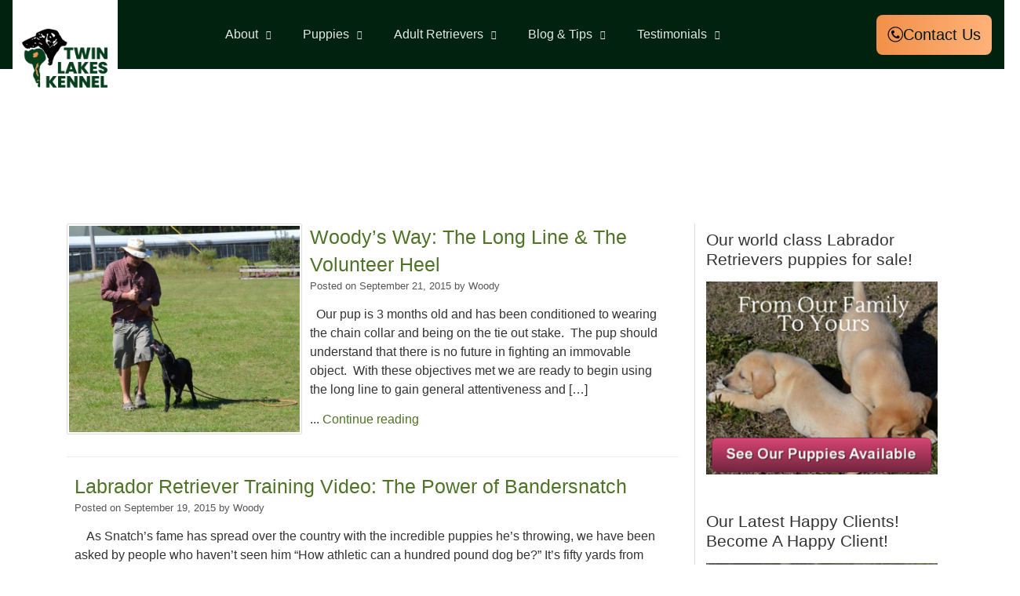

--- FILE ---
content_type: text/html; charset=UTF-8
request_url: http://woodythurman.com/tag/woody-thurman/
body_size: 56485
content:
<!doctype html>
<html lang="en-US">
<head>
	<link rel="preload" as="image" href="https://woodythurman.com/wp-content/uploads/3pups-1.jpg" fetchpriority="high">
	<meta charset="UTF-8">
		<meta name="viewport" content="width=device-width, initial-scale=1">
	<link rel="profile" href="https://gmpg.org/xfn/11">
	 
	<meta name='robots' content='index, follow, max-image-preview:large, max-snippet:-1, max-video-preview:-1' />

	<!-- This site is optimized with the Yoast SEO plugin v26.8 - https://yoast.com/product/yoast-seo-wordpress/ -->
	<title>Woody Thurman Archives Archives - WoodyThurman.com</title>
<style id="wpr-usedcss">img:is([sizes=auto i],[sizes^="auto," i]){contain-intrinsic-size:3000px 1500px}.fluid-width-video-wrapper{width:100%;position:relative;padding:0}.fluid-width-video-wrapper embed,.fluid-width-video-wrapper iframe,.fluid-width-video-wrapper object{position:absolute;top:0;left:0;width:100%;height:100%}.hfe-scroll-to-top-wrap.hfe-scroll-to-top-hide{display:none}.hfe-reading-progress-bar{height:4px}img.emoji{display:inline!important;border:none!important;box-shadow:none!important;height:1em!important;width:1em!important;margin:0 .07em!important;vertical-align:-.1em!important;background:0 0!important;padding:0!important}:where(.wp-block-button__link){border-radius:9999px;box-shadow:none;padding:calc(.667em + 2px) calc(1.333em + 2px);text-decoration:none}:root :where(.wp-block-button .wp-block-button__link.is-style-outline),:root :where(.wp-block-button.is-style-outline>.wp-block-button__link){border:2px solid;padding:.667em 1.333em}:root :where(.wp-block-button .wp-block-button__link.is-style-outline:not(.has-text-color)),:root :where(.wp-block-button.is-style-outline>.wp-block-button__link:not(.has-text-color)){color:currentColor}:root :where(.wp-block-button .wp-block-button__link.is-style-outline:not(.has-background)),:root :where(.wp-block-button.is-style-outline>.wp-block-button__link:not(.has-background)){background-color:initial;background-image:none}:where(.wp-block-calendar table:not(.has-background) th){background:#ddd}:where(.wp-block-columns){margin-bottom:1.75em}:where(.wp-block-columns.has-background){padding:1.25em 2.375em}:where(.wp-block-post-comments input[type=submit]){border:none}:where(.wp-block-cover-image:not(.has-text-color)),:where(.wp-block-cover:not(.has-text-color)){color:#fff}:where(.wp-block-cover-image.is-light:not(.has-text-color)),:where(.wp-block-cover.is-light:not(.has-text-color)){color:#000}:root :where(.wp-block-cover h1:not(.has-text-color)),:root :where(.wp-block-cover h2:not(.has-text-color)),:root :where(.wp-block-cover h3:not(.has-text-color)),:root :where(.wp-block-cover h4:not(.has-text-color)),:root :where(.wp-block-cover h5:not(.has-text-color)),:root :where(.wp-block-cover h6:not(.has-text-color)),:root :where(.wp-block-cover p:not(.has-text-color)){color:inherit}.wp-block-embed{overflow-wrap:break-word}.wp-block-embed :where(figcaption){margin-bottom:1em;margin-top:.5em}.wp-block-embed iframe{max-width:100%}.wp-block-embed__wrapper{position:relative}:where(.wp-block-file){margin-bottom:1.5em}:where(.wp-block-file__button){border-radius:2em;display:inline-block;padding:.5em 1em}:where(.wp-block-file__button):is(a):active,:where(.wp-block-file__button):is(a):focus,:where(.wp-block-file__button):is(a):hover,:where(.wp-block-file__button):is(a):visited{box-shadow:none;color:#fff;opacity:.85;text-decoration:none}:where(.wp-block-group.wp-block-group-is-layout-constrained){position:relative}:root :where(.wp-block-image.is-style-rounded img,.wp-block-image .is-style-rounded img){border-radius:9999px}:where(.wp-block-latest-comments:not([style*=line-height] .wp-block-latest-comments__comment)){line-height:1.1}:where(.wp-block-latest-comments:not([style*=line-height] .wp-block-latest-comments__comment-excerpt p)){line-height:1.8}:root :where(.wp-block-latest-posts.is-grid){padding:0}:root :where(.wp-block-latest-posts.wp-block-latest-posts__list){padding-left:0}ul{box-sizing:border-box}:root :where(.wp-block-list.has-background){padding:1.25em 2.375em}:where(.wp-block-navigation.has-background .wp-block-navigation-item a:not(.wp-element-button)),:where(.wp-block-navigation.has-background .wp-block-navigation-submenu a:not(.wp-element-button)){padding:.5em 1em}:where(.wp-block-navigation .wp-block-navigation__submenu-container .wp-block-navigation-item a:not(.wp-element-button)),:where(.wp-block-navigation .wp-block-navigation__submenu-container .wp-block-navigation-submenu a:not(.wp-element-button)),:where(.wp-block-navigation .wp-block-navigation__submenu-container .wp-block-navigation-submenu button.wp-block-navigation-item__content),:where(.wp-block-navigation .wp-block-navigation__submenu-container .wp-block-pages-list__item button.wp-block-navigation-item__content){padding:.5em 1em}:root :where(p.has-background){padding:1.25em 2.375em}:where(p.has-text-color:not(.has-link-color)) a{color:inherit}:where(.wp-block-post-comments-form) input:not([type=submit]),:where(.wp-block-post-comments-form) textarea{border:1px solid #949494;font-family:inherit;font-size:1em}:where(.wp-block-post-comments-form) input:where(:not([type=submit]):not([type=checkbox])),:where(.wp-block-post-comments-form) textarea{padding:calc(.667em + 2px)}:where(.wp-block-post-excerpt){box-sizing:border-box;margin-bottom:var(--wp--style--block-gap);margin-top:var(--wp--style--block-gap)}:where(.wp-block-preformatted.has-background){padding:1.25em 2.375em}:where(.wp-block-search__button){border:1px solid #ccc;padding:6px 10px}:where(.wp-block-search__input){font-family:inherit;font-size:inherit;font-style:inherit;font-weight:inherit;letter-spacing:inherit;line-height:inherit;text-transform:inherit}:where(.wp-block-search__button-inside .wp-block-search__inside-wrapper){border:1px solid #949494;box-sizing:border-box;padding:4px}:where(.wp-block-search__button-inside .wp-block-search__inside-wrapper) .wp-block-search__input{border:none;border-radius:0;padding:0 4px}:where(.wp-block-search__button-inside .wp-block-search__inside-wrapper) .wp-block-search__input:focus{outline:0}:where(.wp-block-search__button-inside .wp-block-search__inside-wrapper) :where(.wp-block-search__button){padding:4px 8px}:root :where(.wp-block-separator.is-style-dots){height:auto;line-height:1;text-align:center}:root :where(.wp-block-separator.is-style-dots):before{color:currentColor;content:"···";font-family:serif;font-size:1.5em;letter-spacing:2em;padding-left:2em}:root :where(.wp-block-site-logo.is-style-rounded){border-radius:9999px}:where(.wp-block-social-links:not(.is-style-logos-only)) .wp-social-link{background-color:#f0f0f0;color:#444}:where(.wp-block-social-links:not(.is-style-logos-only)) .wp-social-link-amazon{background-color:#f90;color:#fff}:where(.wp-block-social-links:not(.is-style-logos-only)) .wp-social-link-bandcamp{background-color:#1ea0c3;color:#fff}:where(.wp-block-social-links:not(.is-style-logos-only)) .wp-social-link-behance{background-color:#0757fe;color:#fff}:where(.wp-block-social-links:not(.is-style-logos-only)) .wp-social-link-bluesky{background-color:#0a7aff;color:#fff}:where(.wp-block-social-links:not(.is-style-logos-only)) .wp-social-link-codepen{background-color:#1e1f26;color:#fff}:where(.wp-block-social-links:not(.is-style-logos-only)) .wp-social-link-deviantart{background-color:#02e49b;color:#fff}:where(.wp-block-social-links:not(.is-style-logos-only)) .wp-social-link-discord{background-color:#5865f2;color:#fff}:where(.wp-block-social-links:not(.is-style-logos-only)) .wp-social-link-dribbble{background-color:#e94c89;color:#fff}:where(.wp-block-social-links:not(.is-style-logos-only)) .wp-social-link-dropbox{background-color:#4280ff;color:#fff}:where(.wp-block-social-links:not(.is-style-logos-only)) .wp-social-link-etsy{background-color:#f45800;color:#fff}:where(.wp-block-social-links:not(.is-style-logos-only)) .wp-social-link-facebook{background-color:#0866ff;color:#fff}:where(.wp-block-social-links:not(.is-style-logos-only)) .wp-social-link-fivehundredpx{background-color:#000;color:#fff}:where(.wp-block-social-links:not(.is-style-logos-only)) .wp-social-link-flickr{background-color:#0461dd;color:#fff}:where(.wp-block-social-links:not(.is-style-logos-only)) .wp-social-link-foursquare{background-color:#e65678;color:#fff}:where(.wp-block-social-links:not(.is-style-logos-only)) .wp-social-link-github{background-color:#24292d;color:#fff}:where(.wp-block-social-links:not(.is-style-logos-only)) .wp-social-link-goodreads{background-color:#eceadd;color:#382110}:where(.wp-block-social-links:not(.is-style-logos-only)) .wp-social-link-google{background-color:#ea4434;color:#fff}:where(.wp-block-social-links:not(.is-style-logos-only)) .wp-social-link-gravatar{background-color:#1d4fc4;color:#fff}:where(.wp-block-social-links:not(.is-style-logos-only)) .wp-social-link-instagram{background-color:#f00075;color:#fff}:where(.wp-block-social-links:not(.is-style-logos-only)) .wp-social-link-lastfm{background-color:#e21b24;color:#fff}:where(.wp-block-social-links:not(.is-style-logos-only)) .wp-social-link-linkedin{background-color:#0d66c2;color:#fff}:where(.wp-block-social-links:not(.is-style-logos-only)) .wp-social-link-mastodon{background-color:#3288d4;color:#fff}:where(.wp-block-social-links:not(.is-style-logos-only)) .wp-social-link-medium{background-color:#000;color:#fff}:where(.wp-block-social-links:not(.is-style-logos-only)) .wp-social-link-meetup{background-color:#f6405f;color:#fff}:where(.wp-block-social-links:not(.is-style-logos-only)) .wp-social-link-patreon{background-color:#000;color:#fff}:where(.wp-block-social-links:not(.is-style-logos-only)) .wp-social-link-pinterest{background-color:#e60122;color:#fff}:where(.wp-block-social-links:not(.is-style-logos-only)) .wp-social-link-pocket{background-color:#ef4155;color:#fff}:where(.wp-block-social-links:not(.is-style-logos-only)) .wp-social-link-reddit{background-color:#ff4500;color:#fff}:where(.wp-block-social-links:not(.is-style-logos-only)) .wp-social-link-skype{background-color:#0478d7;color:#fff}:where(.wp-block-social-links:not(.is-style-logos-only)) .wp-social-link-snapchat{background-color:#fefc00;color:#fff;stroke:#000}:where(.wp-block-social-links:not(.is-style-logos-only)) .wp-social-link-soundcloud{background-color:#ff5600;color:#fff}:where(.wp-block-social-links:not(.is-style-logos-only)) .wp-social-link-spotify{background-color:#1bd760;color:#fff}:where(.wp-block-social-links:not(.is-style-logos-only)) .wp-social-link-telegram{background-color:#2aabee;color:#fff}:where(.wp-block-social-links:not(.is-style-logos-only)) .wp-social-link-threads{background-color:#000;color:#fff}:where(.wp-block-social-links:not(.is-style-logos-only)) .wp-social-link-tiktok{background-color:#000;color:#fff}:where(.wp-block-social-links:not(.is-style-logos-only)) .wp-social-link-tumblr{background-color:#011835;color:#fff}:where(.wp-block-social-links:not(.is-style-logos-only)) .wp-social-link-twitch{background-color:#6440a4;color:#fff}:where(.wp-block-social-links:not(.is-style-logos-only)) .wp-social-link-twitter{background-color:#1da1f2;color:#fff}:where(.wp-block-social-links:not(.is-style-logos-only)) .wp-social-link-vimeo{background-color:#1eb7ea;color:#fff}:where(.wp-block-social-links:not(.is-style-logos-only)) .wp-social-link-vk{background-color:#4680c2;color:#fff}:where(.wp-block-social-links:not(.is-style-logos-only)) .wp-social-link-wordpress{background-color:#3499cd;color:#fff}:where(.wp-block-social-links:not(.is-style-logos-only)) .wp-social-link-whatsapp{background-color:#25d366;color:#fff}:where(.wp-block-social-links:not(.is-style-logos-only)) .wp-social-link-x{background-color:#000;color:#fff}:where(.wp-block-social-links:not(.is-style-logos-only)) .wp-social-link-yelp{background-color:#d32422;color:#fff}:where(.wp-block-social-links:not(.is-style-logos-only)) .wp-social-link-youtube{background-color:red;color:#fff}:where(.wp-block-social-links.is-style-logos-only) .wp-social-link{background:0 0}:where(.wp-block-social-links.is-style-logos-only) .wp-social-link svg{height:1.25em;width:1.25em}:where(.wp-block-social-links.is-style-logos-only) .wp-social-link-amazon{color:#f90}:where(.wp-block-social-links.is-style-logos-only) .wp-social-link-bandcamp{color:#1ea0c3}:where(.wp-block-social-links.is-style-logos-only) .wp-social-link-behance{color:#0757fe}:where(.wp-block-social-links.is-style-logos-only) .wp-social-link-bluesky{color:#0a7aff}:where(.wp-block-social-links.is-style-logos-only) .wp-social-link-codepen{color:#1e1f26}:where(.wp-block-social-links.is-style-logos-only) .wp-social-link-deviantart{color:#02e49b}:where(.wp-block-social-links.is-style-logos-only) .wp-social-link-discord{color:#5865f2}:where(.wp-block-social-links.is-style-logos-only) .wp-social-link-dribbble{color:#e94c89}:where(.wp-block-social-links.is-style-logos-only) .wp-social-link-dropbox{color:#4280ff}:where(.wp-block-social-links.is-style-logos-only) .wp-social-link-etsy{color:#f45800}:where(.wp-block-social-links.is-style-logos-only) .wp-social-link-facebook{color:#0866ff}:where(.wp-block-social-links.is-style-logos-only) .wp-social-link-fivehundredpx{color:#000}:where(.wp-block-social-links.is-style-logos-only) .wp-social-link-flickr{color:#0461dd}:where(.wp-block-social-links.is-style-logos-only) .wp-social-link-foursquare{color:#e65678}:where(.wp-block-social-links.is-style-logos-only) .wp-social-link-github{color:#24292d}:where(.wp-block-social-links.is-style-logos-only) .wp-social-link-goodreads{color:#382110}:where(.wp-block-social-links.is-style-logos-only) .wp-social-link-google{color:#ea4434}:where(.wp-block-social-links.is-style-logos-only) .wp-social-link-gravatar{color:#1d4fc4}:where(.wp-block-social-links.is-style-logos-only) .wp-social-link-instagram{color:#f00075}:where(.wp-block-social-links.is-style-logos-only) .wp-social-link-lastfm{color:#e21b24}:where(.wp-block-social-links.is-style-logos-only) .wp-social-link-linkedin{color:#0d66c2}:where(.wp-block-social-links.is-style-logos-only) .wp-social-link-mastodon{color:#3288d4}:where(.wp-block-social-links.is-style-logos-only) .wp-social-link-medium{color:#000}:where(.wp-block-social-links.is-style-logos-only) .wp-social-link-meetup{color:#f6405f}:where(.wp-block-social-links.is-style-logos-only) .wp-social-link-patreon{color:#000}:where(.wp-block-social-links.is-style-logos-only) .wp-social-link-pinterest{color:#e60122}:where(.wp-block-social-links.is-style-logos-only) .wp-social-link-pocket{color:#ef4155}:where(.wp-block-social-links.is-style-logos-only) .wp-social-link-reddit{color:#ff4500}:where(.wp-block-social-links.is-style-logos-only) .wp-social-link-skype{color:#0478d7}:where(.wp-block-social-links.is-style-logos-only) .wp-social-link-snapchat{color:#fff;stroke:#000}:where(.wp-block-social-links.is-style-logos-only) .wp-social-link-soundcloud{color:#ff5600}:where(.wp-block-social-links.is-style-logos-only) .wp-social-link-spotify{color:#1bd760}:where(.wp-block-social-links.is-style-logos-only) .wp-social-link-telegram{color:#2aabee}:where(.wp-block-social-links.is-style-logos-only) .wp-social-link-threads{color:#000}:where(.wp-block-social-links.is-style-logos-only) .wp-social-link-tiktok{color:#000}:where(.wp-block-social-links.is-style-logos-only) .wp-social-link-tumblr{color:#011835}:where(.wp-block-social-links.is-style-logos-only) .wp-social-link-twitch{color:#6440a4}:where(.wp-block-social-links.is-style-logos-only) .wp-social-link-twitter{color:#1da1f2}:where(.wp-block-social-links.is-style-logos-only) .wp-social-link-vimeo{color:#1eb7ea}:where(.wp-block-social-links.is-style-logos-only) .wp-social-link-vk{color:#4680c2}:where(.wp-block-social-links.is-style-logos-only) .wp-social-link-whatsapp{color:#25d366}:where(.wp-block-social-links.is-style-logos-only) .wp-social-link-wordpress{color:#3499cd}:where(.wp-block-social-links.is-style-logos-only) .wp-social-link-x{color:#000}:where(.wp-block-social-links.is-style-logos-only) .wp-social-link-yelp{color:#d32422}:where(.wp-block-social-links.is-style-logos-only) .wp-social-link-youtube{color:red}:root :where(.wp-block-social-links .wp-social-link a){padding:.25em}:root :where(.wp-block-social-links.is-style-logos-only .wp-social-link a){padding:0}:root :where(.wp-block-social-links.is-style-pill-shape .wp-social-link a){padding-left:.6666666667em;padding-right:.6666666667em}:root :where(.wp-block-tag-cloud.is-style-outline){display:flex;flex-wrap:wrap;gap:1ch}:root :where(.wp-block-tag-cloud.is-style-outline a){border:1px solid;font-size:unset!important;margin-right:0;padding:1ch 2ch;text-decoration:none!important}:root :where(.wp-block-table-of-contents){box-sizing:border-box}:where(.wp-block-term-description){box-sizing:border-box;margin-bottom:var(--wp--style--block-gap);margin-top:var(--wp--style--block-gap)}:where(pre.wp-block-verse){font-family:inherit}:root{--wp--preset--font-size--normal:16px;--wp--preset--font-size--huge:42px}.screen-reader-text{border:0;clip-path:inset(50%);height:1px;margin:-1px;overflow:hidden;padding:0;position:absolute;width:1px;word-wrap:normal!important}.screen-reader-text:focus{background-color:#ddd;clip-path:none;color:#444;display:block;font-size:1em;height:auto;left:5px;line-height:normal;padding:15px 23px 14px;text-decoration:none;top:5px;width:auto;z-index:100000}html :where(.has-border-color){border-style:solid}html :where([style*=border-top-color]){border-top-style:solid}html :where([style*=border-right-color]){border-right-style:solid}html :where([style*=border-bottom-color]){border-bottom-style:solid}html :where([style*=border-left-color]){border-left-style:solid}html :where([style*=border-width]){border-style:solid}html :where([style*=border-top-width]){border-top-style:solid}html :where([style*=border-right-width]){border-right-style:solid}html :where([style*=border-bottom-width]){border-bottom-style:solid}html :where([style*=border-left-width]){border-left-style:solid}html :where(img[class*=wp-image-]){height:auto;max-width:100%}:where(figure){margin:0 0 1em}html :where(.is-position-sticky){--wp-admin--admin-bar--position-offset:var(--wp-admin--admin-bar--height,0px)}@media screen and (max-width:600px){html :where(.is-position-sticky){--wp-admin--admin-bar--position-offset:0px}}:root{--wp--preset--aspect-ratio--square:1;--wp--preset--aspect-ratio--4-3:4/3;--wp--preset--aspect-ratio--3-4:3/4;--wp--preset--aspect-ratio--3-2:3/2;--wp--preset--aspect-ratio--2-3:2/3;--wp--preset--aspect-ratio--16-9:16/9;--wp--preset--aspect-ratio--9-16:9/16;--wp--preset--color--black:#000000;--wp--preset--color--cyan-bluish-gray:#abb8c3;--wp--preset--color--white:#ffffff;--wp--preset--color--pale-pink:#f78da7;--wp--preset--color--vivid-red:#cf2e2e;--wp--preset--color--luminous-vivid-orange:#ff6900;--wp--preset--color--luminous-vivid-amber:#fcb900;--wp--preset--color--light-green-cyan:#7bdcb5;--wp--preset--color--vivid-green-cyan:#00d084;--wp--preset--color--pale-cyan-blue:#8ed1fc;--wp--preset--color--vivid-cyan-blue:#0693e3;--wp--preset--color--vivid-purple:#9b51e0;--wp--preset--gradient--vivid-cyan-blue-to-vivid-purple:linear-gradient(135deg,rgba(6, 147, 227, 1) 0%,rgb(155, 81, 224) 100%);--wp--preset--gradient--light-green-cyan-to-vivid-green-cyan:linear-gradient(135deg,rgb(122, 220, 180) 0%,rgb(0, 208, 130) 100%);--wp--preset--gradient--luminous-vivid-amber-to-luminous-vivid-orange:linear-gradient(135deg,rgba(252, 185, 0, 1) 0%,rgba(255, 105, 0, 1) 100%);--wp--preset--gradient--luminous-vivid-orange-to-vivid-red:linear-gradient(135deg,rgba(255, 105, 0, 1) 0%,rgb(207, 46, 46) 100%);--wp--preset--gradient--very-light-gray-to-cyan-bluish-gray:linear-gradient(135deg,rgb(238, 238, 238) 0%,rgb(169, 184, 195) 100%);--wp--preset--gradient--cool-to-warm-spectrum:linear-gradient(135deg,rgb(74, 234, 220) 0%,rgb(151, 120, 209) 20%,rgb(207, 42, 186) 40%,rgb(238, 44, 130) 60%,rgb(251, 105, 98) 80%,rgb(254, 248, 76) 100%);--wp--preset--gradient--blush-light-purple:linear-gradient(135deg,rgb(255, 206, 236) 0%,rgb(152, 150, 240) 100%);--wp--preset--gradient--blush-bordeaux:linear-gradient(135deg,rgb(254, 205, 165) 0%,rgb(254, 45, 45) 50%,rgb(107, 0, 62) 100%);--wp--preset--gradient--luminous-dusk:linear-gradient(135deg,rgb(255, 203, 112) 0%,rgb(199, 81, 192) 50%,rgb(65, 88, 208) 100%);--wp--preset--gradient--pale-ocean:linear-gradient(135deg,rgb(255, 245, 203) 0%,rgb(182, 227, 212) 50%,rgb(51, 167, 181) 100%);--wp--preset--gradient--electric-grass:linear-gradient(135deg,rgb(202, 248, 128) 0%,rgb(113, 206, 126) 100%);--wp--preset--gradient--midnight:linear-gradient(135deg,rgb(2, 3, 129) 0%,rgb(40, 116, 252) 100%);--wp--preset--font-size--small:13px;--wp--preset--font-size--medium:20px;--wp--preset--font-size--large:36px;--wp--preset--font-size--x-large:42px;--wp--preset--spacing--20:0.44rem;--wp--preset--spacing--30:0.67rem;--wp--preset--spacing--40:1rem;--wp--preset--spacing--50:1.5rem;--wp--preset--spacing--60:2.25rem;--wp--preset--spacing--70:3.38rem;--wp--preset--spacing--80:5.06rem;--wp--preset--shadow--natural:6px 6px 9px rgba(0, 0, 0, .2);--wp--preset--shadow--deep:12px 12px 50px rgba(0, 0, 0, .4);--wp--preset--shadow--sharp:6px 6px 0px rgba(0, 0, 0, .2);--wp--preset--shadow--outlined:6px 6px 0px -3px rgba(255, 255, 255, 1),6px 6px rgba(0, 0, 0, 1);--wp--preset--shadow--crisp:6px 6px 0px rgba(0, 0, 0, 1)}:where(.is-layout-flex){gap:.5em}:where(.is-layout-grid){gap:.5em}:where(.wp-block-post-template.is-layout-flex){gap:1.25em}:where(.wp-block-post-template.is-layout-grid){gap:1.25em}:where(.wp-block-columns.is-layout-flex){gap:2em}:where(.wp-block-columns.is-layout-grid){gap:2em}:root :where(.wp-block-pullquote){font-size:1.5em;line-height:1.6}body{margin:0;padding:0}.clear{clear:both}.save_button{width:450px;padding-top:30px;clear:both;margin:auto}.save_button a{background:#12a252;text-align:center;font-size:23px;color:#fff!important;display:block;padding:11px 0;text-decoration:none}.save_button a:hover{background:#079345}.pop_up_box{width:474px;background:#fff;box-shadow:0 0 5px 3px #d8d8d8;margin:200px auto;padding:20px 25px 0;font-family:helveticaregular;color:#5a6570;min-height:250px;position:relative}.pop_up_box h4{font-size:20px;color:#5a6570;text-align:center;margin:0;padding:0;line-height:22px}.pop_up_box p{font-size:17px;line-height:28px;color:#5a6570;text-align:left;margin:0;padding:25px 0 0;font-family:helveticaregular}.upload_butt{background-color:#12a252;border:none;color:#fff;font-weight:700;margin-top:10px;padding:7px 22px;width:auto;cursor:pointer;font-size:19px}.pop_up_box .button{background:#12a252;font-size:22px;line-height:24px;color:#5a6570;text-align:center;min-height:80px;margin-top:32px;box-shadow:none}.pop_up_box .button:hover{box-shadow:none!important}.pop_up_box a{color:#a4a9ad;font-size:20px;text-decoration:none;text-align:center;display:inline-block;margin-top:18px;width:100%}.pop_up_box a:hover{color:#a4a9ad}.loader-img{float:left;margin-left:-70px;display:none}.sfsi_widget{min-height:55px}.sfsi_widget a img{box-shadow:none!important;outline:0}.sfsi_wicons{display:inline-block;color:#000}.sfsi_outr_div .close{position:absolute;right:18px;top:18px}.sfsi_outr_div h2{color:#778088;font-family:helveticaregular;font-size:26px;margin:0 0 9px;padding:0;text-align:center;font-weight:400}.sfsi_outr_div ul li a{color:#5a6570;text-decoration:none}.sfsi_outr_div ul li{display:inline-block;list-style:none;margin:0;padding:0;float:none}.sfsi_wicons a{-webkit-transition:.2s ease-in-out;-moz-transition:.2s ease-in-out;-o-transition:.2s ease-in-out;-ms-transition:.2s ease-in-out}.scale{-webkit-transform:scale(1.1);-moz-transform:scale(1.1);-o-transform:scale(1.1);transform:scale(1.1)}.sfsi_outr_div li{float:left}#sfpageLoad{background:var(--wpr-bg-d0898ae4-2f88-4692-87c6-a63b43ce42e3) 50% 50% no-repeat #f9f9f9;height:100%;left:160px;opacity:1;position:fixed;top:0;width:calc(100% - 160px);z-index:9999}.inerCnt,.inerCnt:hover,.inerCnt>a,.inerCnt>a:hover{outline:0}.sfsi_plc_btm{bottom:auto;top:100%;left:50%;margin-left:-63px;margin-top:-6px;margin-bottom:auto}.inerCnt{position:relative;z-index:inherit!important;float:left;width:100%;float:left}.sfsi_wicons{margin-bottom:30px;position:relative;padding-top:5px}.gpls_tool_bdr{width:76px}.gpls_tool_bdr{bottom:100%;left:50%;margin-bottom:-12px}.gpls_tool_bdr{bottom:100%;left:50%;margin-bottom:8px}.pop_up_box .button a{color:#fff;line-height:normal;font-size:22px;text-decoration:none;text-align:center;width:482px;height:80px;margin:0;display:table-cell;vertical-align:middle;font-family:helveticabold}.adminTooltip{left:118px;position:absolute}@media (max-width:767px){.sfsi_outr_div{top:10%}.sfsi_outr_div h2{font-size:22px!important;line-height:28px}.sfsi_wicons{padding-top:0}.elementor-widget-wrap .elementor-element.elementor-widget-mobile__width-initial{max-width:100%}}.sfsi_plc_btm{padding:5px 14px 9px}.sfsi_outr_div ul li .inerCnt{float:left}.sfsi_outr_div{position:fixed;width:100%;float:none;left:50%;top:20%;margin-left:-50%;opacity:0;z-index:-1;display:block;text-align:center}.sfsi_outr_div .sfsi_FrntInner_chg{display:inline-block;padding:15px 17px 27px 18px;background:#fff;border:1px solid #ededed;box-shadow:0 0 5px #ccc;margin:20px;position:relative}.sfsi_outr_div .sfsi_FrntInner_chg .sfsi_wicons{margin-bottom:0}.sfsi_outr_div ul{list-style:none;margin:0 0 24px;padding:0;text-align:center}.sfsi_FrntInner_chg ul li:first-of-type .sfsi_wicons{margin-left:0!important}.sfsi_outr_div .sfsi_FrntInner_chg ul{margin:0 0 0 3px}.sfsi_outr_div .sfsi_FrntInner_chg ul li{margin:0 3px 0 0}@media (min-width:320px) and (max-width:480px){.sfsi_outr_div{top:10%}.sfsi_FrntInner_chg .sfsi_wicons{width:31px!important;height:31px!important}.sfsi_FrntInner_chg .sfsi_wicons img{width:100%}}@media (max-width:320px){.sfsi_FrntInner_chg .sfsi_wicons{width:31px!important;height:31px!important}.sfsi_FrntInner_chg .sfsi_wicons img{width:100%}}.sfsi_widget .sfsi_wDiv .sfsi_wicons .inerCnt a{padding:0;margin:0;width:100%;float:left;border:none}.sfsi_wicons a{box-shadow:none!important}.sfsi_wechat_follow_overlay{position:fixed;top:0;width:100%;z-index:99999;background:rgba(0,0,0,.7);height:100vh}.sfsi_wechat_follow_overlay .close_btn{position:absolute;right:60px;top:60px;font-size:40px;line-height:40px;text-decoration:none;border:1px solid #fff;padding:0 10px;border-radius:60px;color:#333;background-color:#ffff;text-decoration:none}@media (max-width:786px){.sfsi_upload_butt_container{display:inline-block}.upload_butt{height:38px}.sfsi_wechat_follow_overlay .sfsi_inner_display>div div.sfsi_upload_butt_container:first-child{margin-left:0;margin-right:20px}}a.pop-up .radio{opacity:.5;background-position:0 0!important}.sfsi_flex_container{display:flex;flex-wrap:wrap;overflow-y:scroll;height:36vh}.sfsi_flex_container>div{height:90px;width:139px;margin:10px;margin-bottom:0;text-align:center;font-size:30px;position:relative;border:1px solid #ddd}.sfsi_flex_container>div>a>img{width:100%;height:88px;object-fit:scale-down}.sfsi_flex_container>div a{position:relative;margin:0;padding:0;z-index:100;height:90px}.sfsi_pinterest_overlay{position:absolute;top:-61px;left:0;width:100%;height:90px;z-index:1000;display:inline-block;background:rgba(189,8,28,.3);text-align:center;padding-top:22px;color:#fff;transition:all .3s;display:none}.sfsi_flex_container>div:hover a .sfsi_pinterest_overlay{display:block}.success-alert{display:none;position:fixed;top:100px;right:10px;background-color:#4caf50;color:#fff;text-align:center;padding:15px;border-radius:5px;z-index:99999}.footer-width-fixer{width:100%}@font-face{font-display:swap;font-family:eicons;src:url(https://woodythurman.com/wp-content/plugins/elementor/assets/lib/eicons/fonts/eicons.eot?5.44.0);src:url(https://woodythurman.com/wp-content/plugins/elementor/assets/lib/eicons/fonts/eicons.eot?5.44.0#iefix) format("embedded-opentype"),url(https://woodythurman.com/wp-content/plugins/elementor/assets/lib/eicons/fonts/eicons.woff2?5.44.0) format("woff2"),url(https://woodythurman.com/wp-content/plugins/elementor/assets/lib/eicons/fonts/eicons.woff?5.44.0) format("woff"),url(https://woodythurman.com/wp-content/plugins/elementor/assets/lib/eicons/fonts/eicons.ttf?5.44.0) format("truetype"),url(https://woodythurman.com/wp-content/plugins/elementor/assets/lib/eicons/fonts/eicons.svg?5.44.0#eicon) format("svg");font-weight:400;font-style:normal}:root{--direction-multiplier:1}body.rtl{--direction-multiplier:-1}.elementor-screen-only,.screen-reader-text,.screen-reader-text span{height:1px;margin:-1px;overflow:hidden;padding:0;position:absolute;top:-10000em;width:1px;clip:rect(0,0,0,0);border:0}.elementor *,.elementor :after,.elementor :before{box-sizing:border-box}.elementor a{box-shadow:none;text-decoration:none}.elementor img{border:none;border-radius:0;box-shadow:none;height:auto;max-width:100%}.elementor embed,.elementor iframe,.elementor object,.elementor video{border:none;line-height:1;margin:0;max-width:100%;width:100%}.elementor .elementor-background-overlay{inset:0;position:absolute}.elementor-widget-wrap .elementor-element.elementor-widget__width-initial{max-width:100%}.elementor-element{--flex-direction:initial;--flex-wrap:initial;--justify-content:initial;--align-items:initial;--align-content:initial;--gap:initial;--flex-basis:initial;--flex-grow:initial;--flex-shrink:initial;--order:initial;--align-self:initial;align-self:var(--align-self);flex-basis:var(--flex-basis);flex-grow:var(--flex-grow);flex-shrink:var(--flex-shrink);order:var(--order)}.elementor-element:where(.e-con-full,.elementor-widget){align-content:var(--align-content);align-items:var(--align-items);flex-direction:var(--flex-direction);flex-wrap:var(--flex-wrap);gap:var(--row-gap) var(--column-gap);justify-content:var(--justify-content)}.elementor-invisible{visibility:hidden}.elementor-align-right{text-align:right}.elementor-align-right .elementor-button{width:auto}:root{--page-title-display:block}.elementor-section{position:relative}.elementor-section .elementor-container{display:flex;margin-left:auto;margin-right:auto;position:relative}@media (max-width:1024px){.elementor-widget-wrap .elementor-element.elementor-widget-tablet__width-initial{max-width:100%}.elementor-tablet-align-right{text-align:right}.elementor-tablet-align-right .elementor-button{width:auto}.elementor-section .elementor-container{flex-wrap:wrap}}.elementor-widget-wrap{align-content:flex-start;flex-wrap:wrap;position:relative;width:100%}.elementor:not(.elementor-bc-flex-widget) .elementor-widget-wrap{display:flex}.elementor-widget-wrap>.elementor-element{width:100%}.elementor-widget-wrap.e-swiper-container{width:calc(100% - (var(--e-column-margin-left,0px) + var(--e-column-margin-right,0px)))}.elementor-widget{position:relative}.elementor-widget:not(:last-child){margin-bottom:var(--kit-widget-spacing,20px)}.elementor-widget:not(:last-child).elementor-widget__width-initial{margin-bottom:0}.elementor-column{display:flex;min-height:1px;position:relative}.elementor-column-gap-default>.elementor-column>.elementor-element-populated{padding:10px}.elementor-inner-section .elementor-column-gap-no .elementor-element-populated{padding:0}@media (min-width:768px){.elementor-column.elementor-col-20{width:20%}.elementor-column.elementor-col-25{width:25%}.elementor-column.elementor-col-33{width:33.333%}.elementor-column.elementor-col-100{width:100%}}@media (max-width:767px){.elementor-column.elementor-sm-20{width:20%}.elementor-column.elementor-sm-75{width:75%}.elementor-column{width:100%}}@media (min-width:768px) and (max-width:1024px){.elementor-column.elementor-md-20{width:20%}}.elementor-grid{display:grid;grid-column-gap:var(--grid-column-gap);grid-row-gap:var(--grid-row-gap)}.elementor-grid .elementor-grid-item{min-width:0}.elementor-grid-0 .elementor-grid{display:inline-block;margin-bottom:calc(-1 * var(--grid-row-gap));width:100%;word-spacing:var(--grid-column-gap)}.elementor-grid-0 .elementor-grid .elementor-grid-item{display:inline-block;margin-bottom:var(--grid-row-gap);word-break:break-word}@media (min-width:1025px){#elementor-device-mode:after{content:"desktop"}}@media (min-width:-1){#elementor-device-mode:after{content:"widescreen"}}@media (max-width:-1){#elementor-device-mode:after{content:"laptop";content:"tablet_extra"}}@media (max-width:1024px){#elementor-device-mode:after{content:"tablet"}}@media (max-width:-1){#elementor-device-mode:after{content:"mobile_extra"}}@media (prefers-reduced-motion:no-preference){html{scroll-behavior:smooth}}.e-con{--border-radius:0;--border-top-width:0px;--border-right-width:0px;--border-bottom-width:0px;--border-left-width:0px;--border-style:initial;--border-color:initial;--container-widget-width:100%;--container-widget-height:initial;--container-widget-flex-grow:0;--container-widget-align-self:initial;--content-width:min(100%,var(--container-max-width,1140px));--width:100%;--min-height:initial;--height:auto;--text-align:initial;--margin-top:0px;--margin-right:0px;--margin-bottom:0px;--margin-left:0px;--padding-top:var(--container-default-padding-top,10px);--padding-right:var(--container-default-padding-right,10px);--padding-bottom:var(--container-default-padding-bottom,10px);--padding-left:var(--container-default-padding-left,10px);--position:relative;--z-index:revert;--overflow:visible;--gap:var(--widgets-spacing,20px);--row-gap:var(--widgets-spacing-row,20px);--column-gap:var(--widgets-spacing-column,20px);--overlay-mix-blend-mode:initial;--overlay-opacity:1;--overlay-transition:0.3s;--e-con-grid-template-columns:repeat(3,1fr);--e-con-grid-template-rows:repeat(2,1fr);border-radius:var(--border-radius);height:var(--height);min-height:var(--min-height);min-width:0;overflow:var(--overflow);position:var(--position);width:var(--width);z-index:var(--z-index);--flex-wrap-mobile:wrap;margin-block-end:var(--margin-block-end);margin-block-start:var(--margin-block-start);margin-inline-end:var(--margin-inline-end);margin-inline-start:var(--margin-inline-start);padding-inline-end:var(--padding-inline-end);padding-inline-start:var(--padding-inline-start)}.e-con:where(:not(.e-div-block-base)){transition:background var(--background-transition,.3s),border var(--border-transition,.3s),box-shadow var(--border-transition,.3s),transform var(--e-con-transform-transition-duration,.4s)}.e-con{--margin-block-start:var(--margin-top);--margin-block-end:var(--margin-bottom);--margin-inline-start:var(--margin-left);--margin-inline-end:var(--margin-right);--padding-inline-start:var(--padding-left);--padding-inline-end:var(--padding-right);--padding-block-start:var(--padding-top);--padding-block-end:var(--padding-bottom);--border-block-start-width:var(--border-top-width);--border-block-end-width:var(--border-bottom-width);--border-inline-start-width:var(--border-left-width);--border-inline-end-width:var(--border-right-width)}body.rtl .e-con{--padding-inline-start:var(--padding-right);--padding-inline-end:var(--padding-left);--margin-inline-start:var(--margin-right);--margin-inline-end:var(--margin-left);--border-inline-start-width:var(--border-right-width);--border-inline-end-width:var(--border-left-width)}.e-con.e-flex{--flex-direction:column;--flex-basis:auto;--flex-grow:0;--flex-shrink:1;flex:var(--flex-grow) var(--flex-shrink) var(--flex-basis)}.e-con-full,.e-con>.e-con-inner{padding-block-end:var(--padding-block-end);padding-block-start:var(--padding-block-start);text-align:var(--text-align)}.e-con-full.e-flex,.e-con.e-flex>.e-con-inner{flex-direction:var(--flex-direction)}.e-con,.e-con>.e-con-inner{display:var(--display)}.e-con-boxed.e-flex{align-content:normal;align-items:normal;flex-direction:column;flex-wrap:nowrap;justify-content:normal}.e-con-boxed{gap:initial;text-align:initial}.e-con.e-flex>.e-con-inner{align-content:var(--align-content);align-items:var(--align-items);align-self:auto;flex-basis:auto;flex-grow:1;flex-shrink:1;flex-wrap:var(--flex-wrap);justify-content:var(--justify-content)}.e-con>.e-con-inner{gap:var(--row-gap) var(--column-gap);height:100%;margin:0 auto;max-width:var(--content-width);padding-inline-end:0;padding-inline-start:0;width:100%}:is(.elementor-section-wrap,[data-elementor-id])>.e-con{--margin-left:auto;--margin-right:auto;max-width:min(100%,var(--width))}.e-con .elementor-widget.elementor-widget{margin-block-end:0}.e-con:before,.e-con>.elementor-motion-effects-container>.elementor-motion-effects-layer:before{border-block-end-width:var(--border-block-end-width);border-block-start-width:var(--border-block-start-width);border-color:var(--border-color);border-inline-end-width:var(--border-inline-end-width);border-inline-start-width:var(--border-inline-start-width);border-radius:var(--border-radius);border-style:var(--border-style);content:var(--background-overlay);display:block;height:max(100% + var(--border-top-width) + var(--border-bottom-width),100%);left:calc(0px - var(--border-left-width));mix-blend-mode:var(--overlay-mix-blend-mode);opacity:var(--overlay-opacity);position:absolute;top:calc(0px - var(--border-top-width));transition:var(--overlay-transition,.3s);width:max(100% + var(--border-left-width) + var(--border-right-width),100%)}.e-con:before{transition:background var(--overlay-transition,.3s),border-radius var(--border-transition,.3s),opacity var(--overlay-transition,.3s)}.e-con .elementor-widget{min-width:0}.e-con .elementor-widget.e-widget-swiper{width:100%}.e-con>.e-con-inner>.elementor-widget>.elementor-widget-container,.e-con>.elementor-widget>.elementor-widget-container{height:100%}.e-con.e-con>.e-con-inner>.elementor-widget,.elementor.elementor .e-con>.elementor-widget{max-width:100%}.e-con .elementor-widget:not(:last-child){--kit-widget-spacing:0px}@media (max-width:767px){#elementor-device-mode:after{content:"mobile"}.e-con.e-flex{--width:100%;--flex-wrap:var(--flex-wrap-mobile)}}.elementor-form-fields-wrapper{display:flex;flex-wrap:wrap}.elementor-form-fields-wrapper.elementor-labels-above .elementor-field-group .elementor-field-subgroup,.elementor-form-fields-wrapper.elementor-labels-above .elementor-field-group>.elementor-select-wrapper,.elementor-form-fields-wrapper.elementor-labels-above .elementor-field-group>input,.elementor-form-fields-wrapper.elementor-labels-above .elementor-field-group>textarea{flex-basis:100%;max-width:100%}.elementor-form-fields-wrapper.elementor-labels-inline>.elementor-field-group .elementor-select-wrapper,.elementor-form-fields-wrapper.elementor-labels-inline>.elementor-field-group>input{flex-grow:1}.elementor-field-group{align-items:center;flex-wrap:wrap}.elementor-field-group.elementor-field-type-submit{align-items:flex-end}.elementor-field-group .elementor-field-textual{background-color:transparent;border:1px solid #69727d;color:#1f2124;flex-grow:1;max-width:100%;vertical-align:middle;width:100%}.elementor-field-group .elementor-field-textual:focus{box-shadow:inset 0 0 0 1px rgba(0,0,0,.1);outline:0}.elementor-field-group .elementor-field-textual::-moz-placeholder{color:inherit;font-family:inherit;opacity:.6}.elementor-field-group .elementor-field-textual::placeholder{color:inherit;font-family:inherit;opacity:.6}.elementor-field-textual{border-radius:3px;font-size:15px;line-height:1.4;min-height:40px;padding:5px 14px}.elementor-button-align-stretch .elementor-field-type-submit:not(.e-form__buttons__wrapper) .elementor-button{flex-basis:100%}.elementor-button-align-stretch .e-form__buttons__wrapper{flex-basis:50%;flex-grow:1}.elementor-button-align-stretch .e-form__buttons__wrapper__button{flex-basis:100%}.elementor-button-align-center .e-form__buttons{justify-content:center}.elementor-button-align-start .e-form__buttons{justify-content:flex-start}.elementor-button-align-end .e-form__buttons{justify-content:flex-end}.elementor-button-align-center .elementor-field-type-submit:not(.e-form__buttons__wrapper) .elementor-button,.elementor-button-align-end .elementor-field-type-submit:not(.e-form__buttons__wrapper) .elementor-button,.elementor-button-align-start .elementor-field-type-submit:not(.e-form__buttons__wrapper) .elementor-button{flex-basis:auto}.elementor-button-align-center .e-form__buttons__wrapper,.elementor-button-align-end .e-form__buttons__wrapper,.elementor-button-align-start .e-form__buttons__wrapper{flex-grow:0}.elementor-button-align-center .e-form__buttons__wrapper,.elementor-button-align-center .e-form__buttons__wrapper__button,.elementor-button-align-end .e-form__buttons__wrapper,.elementor-button-align-end .e-form__buttons__wrapper__button,.elementor-button-align-start .e-form__buttons__wrapper,.elementor-button-align-start .e-form__buttons__wrapper__button{flex-basis:auto}@media screen and (max-width:1024px){.elementor-tablet-button-align-stretch .elementor-field-type-submit:not(.e-form__buttons__wrapper) .elementor-button{flex-basis:100%}.elementor-tablet-button-align-stretch .e-form__buttons__wrapper{flex-basis:50%;flex-grow:1}.elementor-tablet-button-align-stretch .e-form__buttons__wrapper__button{flex-basis:100%}.elementor-tablet-button-align-center .e-form__buttons{justify-content:center}.elementor-tablet-button-align-start .e-form__buttons{justify-content:flex-start}.elementor-tablet-button-align-end .e-form__buttons{justify-content:flex-end}.elementor-tablet-button-align-center .elementor-field-type-submit:not(.e-form__buttons__wrapper) .elementor-button,.elementor-tablet-button-align-end .elementor-field-type-submit:not(.e-form__buttons__wrapper) .elementor-button,.elementor-tablet-button-align-start .elementor-field-type-submit:not(.e-form__buttons__wrapper) .elementor-button{flex-basis:auto}.elementor-tablet-button-align-center .e-form__buttons__wrapper,.elementor-tablet-button-align-end .e-form__buttons__wrapper,.elementor-tablet-button-align-start .e-form__buttons__wrapper{flex-grow:0}.elementor-tablet-button-align-center .e-form__buttons__wrapper,.elementor-tablet-button-align-center .e-form__buttons__wrapper__button,.elementor-tablet-button-align-end .e-form__buttons__wrapper,.elementor-tablet-button-align-end .e-form__buttons__wrapper__button,.elementor-tablet-button-align-start .e-form__buttons__wrapper,.elementor-tablet-button-align-start .e-form__buttons__wrapper__button{flex-basis:auto}}@media screen and (max-width:767px){.elementor-mobile-button-align-stretch .elementor-field-type-submit:not(.e-form__buttons__wrapper) .elementor-button{flex-basis:100%}.elementor-mobile-button-align-stretch .e-form__buttons__wrapper{flex-basis:50%;flex-grow:1}.elementor-mobile-button-align-stretch .e-form__buttons__wrapper__button{flex-basis:100%}.elementor-mobile-button-align-center .e-form__buttons{justify-content:center}.elementor-mobile-button-align-start .e-form__buttons{justify-content:flex-start}.elementor-mobile-button-align-end .e-form__buttons,.elementor-mobile-button-align-end .elementor-field-type-submit{justify-content:flex-end}.elementor-mobile-button-align-center .elementor-field-type-submit:not(.e-form__buttons__wrapper) .elementor-button,.elementor-mobile-button-align-end .elementor-field-type-submit:not(.e-form__buttons__wrapper) .elementor-button,.elementor-mobile-button-align-start .elementor-field-type-submit:not(.e-form__buttons__wrapper) .elementor-button{flex-basis:auto}.elementor-mobile-button-align-center .e-form__buttons__wrapper,.elementor-mobile-button-align-end .e-form__buttons__wrapper,.elementor-mobile-button-align-start .e-form__buttons__wrapper{flex-grow:0}.elementor-mobile-button-align-center .e-form__buttons__wrapper,.elementor-mobile-button-align-center .e-form__buttons__wrapper__button,.elementor-mobile-button-align-end .e-form__buttons__wrapper,.elementor-mobile-button-align-end .e-form__buttons__wrapper__button,.elementor-mobile-button-align-start .e-form__buttons__wrapper,.elementor-mobile-button-align-start .e-form__buttons__wrapper__button{flex-basis:auto}}.elementor-form .elementor-button{border:none;padding-block-end:0;padding-block-start:0}.elementor-form .elementor-button-content-wrapper,.elementor-form .elementor-button>span{display:flex;flex-direction:row;gap:5px;justify-content:center}.elementor-form .elementor-button.elementor-size-xs{min-height:33px}.elementor-form .elementor-button.elementor-size-sm{min-height:40px}.elementor-form .elementor-button.elementor-size-md{min-height:47px}.elementor-form .elementor-button.elementor-size-lg{min-height:59px}.elementor-form .elementor-button.elementor-size-xl{min-height:72px}.elementor-element:where(:not(.e-con)):where(:not(.e-div-block-base)) .elementor-widget-container,.elementor-element:where(:not(.e-con)):where(:not(.e-div-block-base)):not(:has(.elementor-widget-container)){transition:background .3s,border .3s,border-radius .3s,box-shadow .3s,transform var(--e-transform-transition-duration,.4s)}.elementor-heading-title{line-height:1;margin:0;padding:0}.elementor-button{background-color:#69727d;border-radius:3px;color:#fff;display:inline-block;font-size:15px;line-height:1;padding:12px 24px;fill:#fff;text-align:center;transition:all .3s}.elementor-button:focus,.elementor-button:hover,.elementor-button:visited{color:#fff}.elementor-button-content-wrapper{display:flex;flex-direction:row;gap:5px;justify-content:center}.elementor-button-icon{align-items:center;display:flex}.elementor-button-icon svg{height:auto;width:1em}.elementor-button-icon .e-font-icon-svg{height:1em}.elementor-button-text{display:inline-block}.elementor-button span{text-decoration:inherit}.elementor-icon{color:#69727d;display:inline-block;font-size:50px;line-height:1;text-align:center;transition:all .3s}.elementor-icon:hover{color:#69727d}.elementor-icon i,.elementor-icon svg{display:block;height:1em;position:relative;width:1em}.elementor-icon i:before,.elementor-icon svg:before{left:50%;position:absolute;transform:translateX(-50%)}.elementor-shape-rounded .elementor-icon{border-radius:10%}.animated{animation-duration:1.25s}.animated.reverse{animation-direction:reverse;animation-fill-mode:forwards}@media (prefers-reduced-motion:reduce){.animated{animation:none!important}html *{transition-delay:0s!important;transition-duration:0s!important}}@media (min-width:768px) and (max-width:1024px){.elementor .elementor-hidden-tablet{display:none}}@media (min-width:1025px) and (max-width:99999px){.elementor .elementor-hidden-desktop{display:none}}.elementor-kit-11732{--e-global-color-primary:#6EC1E4;--e-global-color-secondary:#54595F;--e-global-color-text:#7A7A7A;--e-global-color-accent:#61CE70;--e-global-typography-primary-font-family:"Roboto";--e-global-typography-primary-font-weight:600;--e-global-typography-secondary-font-family:"Roboto Slab";--e-global-typography-secondary-font-weight:400;--e-global-typography-text-font-family:"Roboto";--e-global-typography-text-font-weight:400;--e-global-typography-accent-font-family:"Roboto";--e-global-typography-accent-font-weight:500}.elementor-section.elementor-section-boxed>.elementor-container{max-width:1140px}.e-con{--container-max-width:1140px}.elementor-widget:not(:last-child){margin-block-end:20px}.elementor-element{--widgets-spacing:20px 20px;--widgets-spacing-row:20px;--widgets-spacing-column:20px}h1.entry-title{display:var(--page-title-display)}@media(max-width:1024px){.elementor-section.elementor-section-boxed>.elementor-container{max-width:1024px}.e-con{--container-max-width:1024px}}@media(max-width:767px){.elementor-section.elementor-section-boxed>.elementor-container{max-width:767px}.e-con{--container-max-width:767px}}@font-face{font-family:"Font Awesome 5 Brands";font-style:normal;font-weight:400;font-display:swap;src:url(https://woodythurman.com/wp-content/plugins/elementor/assets/lib/font-awesome/webfonts/fa-brands-400.eot);src:url(https://woodythurman.com/wp-content/plugins/elementor/assets/lib/font-awesome/webfonts/fa-brands-400.eot?#iefix) format("embedded-opentype"),url(https://woodythurman.com/wp-content/plugins/elementor/assets/lib/font-awesome/webfonts/fa-brands-400.woff2) format("woff2"),url(https://woodythurman.com/wp-content/plugins/elementor/assets/lib/font-awesome/webfonts/fa-brands-400.woff) format("woff"),url(https://woodythurman.com/wp-content/plugins/elementor/assets/lib/font-awesome/webfonts/fa-brands-400.ttf) format("truetype"),url(https://woodythurman.com/wp-content/plugins/elementor/assets/lib/font-awesome/webfonts/fa-brands-400.svg#fontawesome) format("svg")}.fab{font-family:"Font Awesome 5 Brands"}@font-face{font-family:"Font Awesome 5 Free";font-style:normal;font-weight:400;font-display:swap;src:url(https://woodythurman.com/wp-content/plugins/elementor/assets/lib/font-awesome/webfonts/fa-regular-400.eot);src:url(https://woodythurman.com/wp-content/plugins/elementor/assets/lib/font-awesome/webfonts/fa-regular-400.eot?#iefix) format("embedded-opentype"),url(https://woodythurman.com/wp-content/plugins/elementor/assets/lib/font-awesome/webfonts/fa-regular-400.woff2) format("woff2"),url(https://woodythurman.com/wp-content/plugins/elementor/assets/lib/font-awesome/webfonts/fa-regular-400.woff) format("woff"),url(https://woodythurman.com/wp-content/plugins/elementor/assets/lib/font-awesome/webfonts/fa-regular-400.ttf) format("truetype"),url(https://woodythurman.com/wp-content/plugins/elementor/assets/lib/font-awesome/webfonts/fa-regular-400.svg#fontawesome) format("svg")}.fab,.far{font-weight:400}@font-face{font-family:"Font Awesome 5 Free";font-style:normal;font-weight:900;font-display:swap;src:url(https://woodythurman.com/wp-content/plugins/elementor/assets/lib/font-awesome/webfonts/fa-solid-900.eot);src:url(https://woodythurman.com/wp-content/plugins/elementor/assets/lib/font-awesome/webfonts/fa-solid-900.eot?#iefix) format("embedded-opentype"),url(https://woodythurman.com/wp-content/plugins/elementor/assets/lib/font-awesome/webfonts/fa-solid-900.woff2) format("woff2"),url(https://woodythurman.com/wp-content/plugins/elementor/assets/lib/font-awesome/webfonts/fa-solid-900.woff) format("woff"),url(https://woodythurman.com/wp-content/plugins/elementor/assets/lib/font-awesome/webfonts/fa-solid-900.ttf) format("truetype"),url(https://woodythurman.com/wp-content/plugins/elementor/assets/lib/font-awesome/webfonts/fa-solid-900.svg#fontawesome) format("svg")}.fa,.far,.fas{font-family:"Font Awesome 5 Free"}.fa,.fas{font-weight:900}.fa.fa-facebook-f{font-family:"Font Awesome 5 Brands";font-weight:400}.fa.fa-facebook-f:before{content:"\f39e"}.fa.fa-youtube{font-family:"Font Awesome 5 Brands";font-weight:400}.elementor-11992 .elementor-element.elementor-element-c4d3671:not(.elementor-motion-effects-element-type-background),.elementor-11992 .elementor-element.elementor-element-c4d3671>.elementor-motion-effects-container>.elementor-motion-effects-layer{background-color:#022210;background-image:var(--wpr-bg-f0b06b0f-da71-4232-b18b-e065d0c61e35);background-position:center center;background-repeat:no-repeat;background-size:cover}.elementor-11992 .elementor-element.elementor-element-c4d3671>.elementor-background-overlay{opacity:.1;transition:background .3s,border-radius .3s,opacity .3s}.elementor-11992 .elementor-element.elementor-element-c4d3671{transition:background .3s,border .3s,border-radius .3s,box-shadow .3s;margin-top:0;margin-bottom:0;padding:0}.elementor-11992 .elementor-element.elementor-element-de99b11>.elementor-element-populated{padding:0}.elementor-11992 .elementor-element.elementor-element-1b4f240>.elementor-container>.elementor-column>.elementor-widget-wrap{align-content:flex-start;align-items:flex-start}.elementor-11992 .elementor-element.elementor-element-1b4f240>.elementor-container{max-width:1300px}.elementor-11992 .elementor-element.elementor-element-1b4f240{margin-top:0;margin-bottom:0;padding:55px 0 24px}.elementor-11992 .elementor-element.elementor-element-fa9a1c7>.elementor-widget-wrap>.elementor-widget:not(.elementor-widget__width-auto):not(.elementor-widget__width-initial):not(:last-child):not(.elementor-absolute){margin-bottom:0}.elementor-11992 .elementor-element.elementor-element-fa9a1c7>.elementor-element-populated{padding:0 10px}.elementor-11992 .elementor-element.elementor-element-2de2b59>.elementor-widget-container{margin:-55px 0 20px;border-radius:0 0 40px 40px}.elementor-11992 .elementor-element.elementor-element-2de2b59{text-align:left}.elementor-11992 .elementor-element.elementor-element-2de2b59 img{width:100%;max-width:162px}.elementor-widget-text-editor{color:var(--e-global-color-text)}.elementor-11992 .elementor-element.elementor-element-c56a962{width:var(--container-widget-width,310px);max-width:310px;--container-widget-width:310px;--container-widget-flex-grow:0;font-family:Inter,Sans-serif;font-size:16px;line-height:26px;color:#d9d9d9}.elementor-11992 .elementor-element.elementor-element-c56a962>.elementor-widget-container{margin:0 0 24px}.elementor-11992 .elementor-element.elementor-element-eb8f5e0{--grid-template-columns:repeat(0, auto);--icon-size:20px;--grid-column-gap:20px;--grid-row-gap:0px}.elementor-11992 .elementor-element.elementor-element-eb8f5e0 .elementor-widget-container{text-align:left}.elementor-11992 .elementor-element.elementor-element-eb8f5e0 .elementor-social-icon{background-color:#00000000;--icon-padding:0em;border-style:none}.elementor-11992 .elementor-element.elementor-element-eb8f5e0 .elementor-social-icon:hover i{color:#f19049}.elementor-11992 .elementor-element.elementor-element-eb8f5e0 .elementor-social-icon:hover svg{fill:#F19049}.elementor-11992 .elementor-element.elementor-element-e232f39>.elementor-widget-wrap>.elementor-widget:not(.elementor-widget__width-auto):not(.elementor-widget__width-initial):not(:last-child):not(.elementor-absolute){margin-bottom:0}.elementor-11992 .elementor-element.elementor-element-e232f39>.elementor-element-populated{padding:0 10px}.elementor-widget-heading .elementor-heading-title{color:var(--e-global-color-primary)}.elementor-11992 .elementor-element.elementor-element-2d8c4c4>.elementor-widget-container{margin:0 0 24px}.elementor-11992 .elementor-element.elementor-element-2d8c4c4 .elementor-heading-title{font-family:"Barlow Condensed",Sans-serif;font-size:24px;font-weight:500;text-transform:uppercase;line-height:normal;color:#fff}.elementor-11992 .elementor-element.elementor-element-5080593 .elementor-nav-menu .elementor-item{font-family:Inter,Sans-serif;font-size:16px;font-weight:400;line-height:26px}.elementor-11992 .elementor-element.elementor-element-5080593 .elementor-nav-menu--main .elementor-item{color:#d9d9d9;fill:#D9D9D9;padding-left:0;padding-right:0;padding-top:0;padding-bottom:0}.elementor-11992 .elementor-element.elementor-element-5080593 .elementor-nav-menu--main .elementor-item.elementor-item-active,.elementor-11992 .elementor-element.elementor-element-5080593 .elementor-nav-menu--main .elementor-item.highlighted,.elementor-11992 .elementor-element.elementor-element-5080593 .elementor-nav-menu--main .elementor-item:focus,.elementor-11992 .elementor-element.elementor-element-5080593 .elementor-nav-menu--main .elementor-item:hover{color:#f19049;fill:#F19049}.elementor-11992 .elementor-element.elementor-element-5080593 .elementor-nav-menu--main .elementor-item.elementor-item-active{color:#f19049}.elementor-11992 .elementor-element.elementor-element-5080593{--e-nav-menu-horizontal-menu-item-margin:calc( 11px / 2 )}.elementor-11992 .elementor-element.elementor-element-5080593 .elementor-nav-menu--main:not(.elementor-nav-menu--layout-horizontal) .elementor-nav-menu>li:not(:last-child){margin-bottom:11px}.elementor-11992 .elementor-element.elementor-element-5080593 .elementor-nav-menu--dropdown li:not(:last-child){border-style:none}.elementor-11992 .elementor-element.elementor-element-9c89fdc>.elementor-widget-wrap>.elementor-widget:not(.elementor-widget__width-auto):not(.elementor-widget__width-initial):not(:last-child):not(.elementor-absolute){margin-bottom:0}.elementor-11992 .elementor-element.elementor-element-9c89fdc>.elementor-element-populated{padding:0 10px}.elementor-11992 .elementor-element.elementor-element-279bddd>.elementor-widget-container{margin:0 0 24px}.elementor-11992 .elementor-element.elementor-element-279bddd .elementor-heading-title{font-family:"Barlow Condensed",Sans-serif;font-size:24px;font-weight:500;text-transform:uppercase;line-height:normal;color:#fff}.elementor-11992 .elementor-element.elementor-element-a5b6aa3 .elementor-nav-menu .elementor-item{font-family:Inter,Sans-serif;font-size:16px;font-weight:400;line-height:26px}.elementor-11992 .elementor-element.elementor-element-a5b6aa3 .elementor-nav-menu--main .elementor-item{color:#d9d9d9;fill:#D9D9D9;padding-left:0;padding-right:0;padding-top:0;padding-bottom:0}.elementor-11992 .elementor-element.elementor-element-a5b6aa3 .elementor-nav-menu--main .elementor-item.elementor-item-active,.elementor-11992 .elementor-element.elementor-element-a5b6aa3 .elementor-nav-menu--main .elementor-item.highlighted,.elementor-11992 .elementor-element.elementor-element-a5b6aa3 .elementor-nav-menu--main .elementor-item:focus,.elementor-11992 .elementor-element.elementor-element-a5b6aa3 .elementor-nav-menu--main .elementor-item:hover{color:#f19049;fill:#F19049}.elementor-11992 .elementor-element.elementor-element-a5b6aa3 .elementor-nav-menu--main .elementor-item.elementor-item-active{color:#f19049}.elementor-11992 .elementor-element.elementor-element-a5b6aa3{--e-nav-menu-horizontal-menu-item-margin:calc( 11px / 2 )}.elementor-11992 .elementor-element.elementor-element-a5b6aa3 .elementor-nav-menu--main:not(.elementor-nav-menu--layout-horizontal) .elementor-nav-menu>li:not(:last-child){margin-bottom:11px}.elementor-11992 .elementor-element.elementor-element-a849de5>.elementor-widget-wrap>.elementor-widget:not(.elementor-widget__width-auto):not(.elementor-widget__width-initial):not(:last-child):not(.elementor-absolute){margin-bottom:0}.elementor-11992 .elementor-element.elementor-element-a849de5>.elementor-element-populated{padding:0 10px}.elementor-11992 .elementor-element.elementor-element-a7bad95>.elementor-widget-container{margin:0 0 24px}.elementor-11992 .elementor-element.elementor-element-a7bad95 .elementor-heading-title{font-family:"Barlow Condensed",Sans-serif;font-size:24px;font-weight:500;text-transform:uppercase;line-height:normal;color:#fff}.elementor-widget-form .elementor-field-group>label{color:var(--e-global-color-text)}.elementor-widget-form .elementor-field-group .elementor-field{color:var(--e-global-color-text)}.elementor-widget-form .e-form__buttons__wrapper__button-next{background-color:var(--e-global-color-accent)}.elementor-widget-form .elementor-button[type=submit]{background-color:var(--e-global-color-accent)}.elementor-widget-form .e-form__buttons__wrapper__button-previous{background-color:var(--e-global-color-accent)}.elementor-widget-form{--e-form-steps-indicator-inactive-primary-color:var(--e-global-color-text);--e-form-steps-indicator-active-primary-color:var(--e-global-color-accent);--e-form-steps-indicator-completed-primary-color:var(--e-global-color-accent);--e-form-steps-indicator-progress-color:var(--e-global-color-accent);--e-form-steps-indicator-progress-background-color:var(--e-global-color-text);--e-form-steps-indicator-progress-meter-color:var(--e-global-color-text)}.elementor-11992 .elementor-element.elementor-element-43dfec9>.elementor-widget-container{background-color:#f1f1f1;margin:0 0 24px;padding:10px;border-style:none;border-radius:10px 10px 10px 10px}.elementor-11992 .elementor-element.elementor-element-43dfec9 .elementor-field-group{padding-right:calc(0px/2);padding-left:calc(0px/2)}.elementor-11992 .elementor-element.elementor-element-43dfec9 .elementor-form-fields-wrapper{margin-left:calc(0px/2);margin-right:calc(0px/2)}body.rtl .elementor-11992 .elementor-element.elementor-element-43dfec9 .elementor-labels-inline .elementor-field-group>label{padding-left:0}body:not(.rtl) .elementor-11992 .elementor-element.elementor-element-43dfec9 .elementor-labels-inline .elementor-field-group>label{padding-right:0}body .elementor-11992 .elementor-element.elementor-element-43dfec9 .elementor-labels-above .elementor-field-group>label{padding-bottom:0}.elementor-11992 .elementor-element.elementor-element-43dfec9 .elementor-field-group>label,.elementor-11992 .elementor-element.elementor-element-43dfec9 .elementor-field-subgroup label{color:#fff}.elementor-11992 .elementor-element.elementor-element-43dfec9 .elementor-field-type-html{padding-bottom:0;color:#f1f1f1}.elementor-11992 .elementor-element.elementor-element-43dfec9 .elementor-field-group .elementor-field:not(.elementor-select-wrapper){background-color:#fff;border-color:#fff;border-radius:5px 5px 5px 5px}.elementor-11992 .elementor-element.elementor-element-43dfec9 .elementor-field-group .elementor-select-wrapper select{background-color:#fff;border-color:#fff;border-radius:5px 5px 5px 5px}.elementor-11992 .elementor-element.elementor-element-43dfec9 .elementor-field-group .elementor-select-wrapper::before{color:#fff}.elementor-11992 .elementor-element.elementor-element-43dfec9 .elementor-button{font-size:35px;line-height:1px;border-radius:0 0 0 0}.elementor-11992 .elementor-element.elementor-element-43dfec9 .e-form__buttons__wrapper__button-next{background-color:#00000000;color:#000}.elementor-11992 .elementor-element.elementor-element-43dfec9 .elementor-button[type=submit]{background-color:#00000000;color:#000}.elementor-11992 .elementor-element.elementor-element-43dfec9 .elementor-button[type=submit] svg *{fill:#000000}.elementor-11992 .elementor-element.elementor-element-43dfec9 .e-form__buttons__wrapper__button-previous{background-color:#61ce70;color:#fff}.elementor-11992 .elementor-element.elementor-element-43dfec9 .e-form__buttons__wrapper__button-next:hover{color:#000}.elementor-11992 .elementor-element.elementor-element-43dfec9 .elementor-button[type=submit]:hover{color:#000}.elementor-11992 .elementor-element.elementor-element-43dfec9 .elementor-button[type=submit]:hover svg *{fill:#000000}.elementor-11992 .elementor-element.elementor-element-43dfec9 .e-form__buttons__wrapper__button-previous:hover{color:#fff}.elementor-11992 .elementor-element.elementor-element-43dfec9{--e-form-steps-indicators-spacing:20px;--e-form-steps-indicator-padding:30px;--e-form-steps-indicator-inactive-secondary-color:#ffffff;--e-form-steps-indicator-active-secondary-color:#ffffff;--e-form-steps-indicator-completed-secondary-color:#ffffff;--e-form-steps-divider-width:1px;--e-form-steps-divider-gap:10px}.elementor-11992 .elementor-element.elementor-element-da19067>.elementor-widget-container{margin:0 0 16px}.elementor-11992 .elementor-element.elementor-element-da19067 .elementor-heading-title{font-family:"Barlow Condensed",Sans-serif;font-size:24px;font-weight:500;text-transform:uppercase;line-height:normal;color:#fff}.elementor-widget-icon-box.elementor-view-default .elementor-icon{fill:var(--e-global-color-primary);color:var(--e-global-color-primary);border-color:var(--e-global-color-primary)}.elementor-widget-icon-box .elementor-icon-box-title{color:var(--e-global-color-primary)}.elementor-widget-icon-box:has(:focus) .elementor-icon-box-title,.elementor-widget-icon-box:has(:hover) .elementor-icon-box-title{color:var(--e-global-color-primary)}.elementor-11992 .elementor-element.elementor-element-2536a77>.elementor-widget-container{margin:0 0 15px}.elementor-11992 .elementor-element.elementor-element-2536a77 .elementor-icon-box-wrapper{align-items:center;text-align:left}.elementor-11992 .elementor-element.elementor-element-2536a77{--icon-box-icon-margin:14px}.elementor-11992 .elementor-element.elementor-element-2536a77.elementor-view-stacked .elementor-icon{background-color:#d9d9d9}.elementor-11992 .elementor-element.elementor-element-2536a77.elementor-view-default .elementor-icon,.elementor-11992 .elementor-element.elementor-element-2536a77.elementor-view-framed .elementor-icon{fill:#D9D9D9;color:#d9d9d9;border-color:#d9d9d9}.elementor-11992 .elementor-element.elementor-element-2536a77.elementor-view-stacked:has(:focus) .elementor-icon,.elementor-11992 .elementor-element.elementor-element-2536a77.elementor-view-stacked:has(:hover) .elementor-icon{background-color:#f19049}.elementor-11992 .elementor-element.elementor-element-2536a77.elementor-view-default:has(:focus) .elementor-icon,.elementor-11992 .elementor-element.elementor-element-2536a77.elementor-view-default:has(:hover) .elementor-icon,.elementor-11992 .elementor-element.elementor-element-2536a77.elementor-view-framed:has(:focus) .elementor-icon,.elementor-11992 .elementor-element.elementor-element-2536a77.elementor-view-framed:has(:hover) .elementor-icon{fill:#F19049;color:#f19049;border-color:#f19049}.elementor-11992 .elementor-element.elementor-element-2536a77 .elementor-icon{font-size:15px}.elementor-11992 .elementor-element.elementor-element-2536a77 .elementor-icon-box-title,.elementor-11992 .elementor-element.elementor-element-2536a77 .elementor-icon-box-title a{font-family:Inter,Sans-serif;font-size:16px;line-height:26px}.elementor-11992 .elementor-element.elementor-element-2536a77 .elementor-icon-box-title{color:#d9d9d9}.elementor-11992 .elementor-element.elementor-element-2536a77:has(:focus) .elementor-icon-box-title,.elementor-11992 .elementor-element.elementor-element-2536a77:has(:hover) .elementor-icon-box-title{color:#f19049}.elementor-11992 .elementor-element.elementor-element-2536a77 .elementor-icon-box-description{font-size:16px}.elementor-11992 .elementor-element.elementor-element-df556c4>.elementor-widget-container{margin:0 0 15px}.elementor-11992 .elementor-element.elementor-element-df556c4 .elementor-icon-box-wrapper{align-items:center;text-align:left}.elementor-11992 .elementor-element.elementor-element-df556c4{--icon-box-icon-margin:14px}.elementor-11992 .elementor-element.elementor-element-df556c4.elementor-view-stacked .elementor-icon{background-color:#d9d9d9}.elementor-11992 .elementor-element.elementor-element-df556c4.elementor-view-default .elementor-icon,.elementor-11992 .elementor-element.elementor-element-df556c4.elementor-view-framed .elementor-icon{fill:#D9D9D9;color:#d9d9d9;border-color:#d9d9d9}.elementor-11992 .elementor-element.elementor-element-df556c4.elementor-view-stacked:has(:focus) .elementor-icon,.elementor-11992 .elementor-element.elementor-element-df556c4.elementor-view-stacked:has(:hover) .elementor-icon{background-color:#f19049}.elementor-11992 .elementor-element.elementor-element-df556c4.elementor-view-default:has(:focus) .elementor-icon,.elementor-11992 .elementor-element.elementor-element-df556c4.elementor-view-default:has(:hover) .elementor-icon,.elementor-11992 .elementor-element.elementor-element-df556c4.elementor-view-framed:has(:focus) .elementor-icon,.elementor-11992 .elementor-element.elementor-element-df556c4.elementor-view-framed:has(:hover) .elementor-icon{fill:#F19049;color:#f19049;border-color:#f19049}.elementor-11992 .elementor-element.elementor-element-df556c4 .elementor-icon{font-size:15px}.elementor-11992 .elementor-element.elementor-element-df556c4 .elementor-icon-box-title,.elementor-11992 .elementor-element.elementor-element-df556c4 .elementor-icon-box-title a{font-family:Inter,Sans-serif;font-size:16px;line-height:26px}.elementor-11992 .elementor-element.elementor-element-df556c4 .elementor-icon-box-title{color:#d9d9d9}.elementor-11992 .elementor-element.elementor-element-df556c4:has(:focus) .elementor-icon-box-title,.elementor-11992 .elementor-element.elementor-element-df556c4:has(:hover) .elementor-icon-box-title{color:#f19049}.elementor-11992 .elementor-element.elementor-element-df556c4 .elementor-icon-box-description{font-size:16px}.elementor-11992 .elementor-element.elementor-element-0b68a7e .elementor-icon-box-wrapper{align-items:center;text-align:left}.elementor-11992 .elementor-element.elementor-element-0b68a7e{--icon-box-icon-margin:14px}.elementor-11992 .elementor-element.elementor-element-0b68a7e.elementor-view-stacked .elementor-icon{background-color:#d9d9d9}.elementor-11992 .elementor-element.elementor-element-0b68a7e.elementor-view-default .elementor-icon,.elementor-11992 .elementor-element.elementor-element-0b68a7e.elementor-view-framed .elementor-icon{fill:#D9D9D9;color:#d9d9d9;border-color:#d9d9d9}.elementor-11992 .elementor-element.elementor-element-0b68a7e.elementor-view-stacked:has(:focus) .elementor-icon,.elementor-11992 .elementor-element.elementor-element-0b68a7e.elementor-view-stacked:has(:hover) .elementor-icon{background-color:#f19049}.elementor-11992 .elementor-element.elementor-element-0b68a7e.elementor-view-default:has(:focus) .elementor-icon,.elementor-11992 .elementor-element.elementor-element-0b68a7e.elementor-view-default:has(:hover) .elementor-icon,.elementor-11992 .elementor-element.elementor-element-0b68a7e.elementor-view-framed:has(:focus) .elementor-icon,.elementor-11992 .elementor-element.elementor-element-0b68a7e.elementor-view-framed:has(:hover) .elementor-icon{fill:#F19049;color:#f19049;border-color:#f19049}.elementor-11992 .elementor-element.elementor-element-0b68a7e .elementor-icon{font-size:15px}.elementor-11992 .elementor-element.elementor-element-0b68a7e .elementor-icon-box-title,.elementor-11992 .elementor-element.elementor-element-0b68a7e .elementor-icon-box-title a{font-family:Inter,Sans-serif;font-size:16px;line-height:26px}.elementor-11992 .elementor-element.elementor-element-0b68a7e .elementor-icon-box-title{color:#d9d9d9}.elementor-11992 .elementor-element.elementor-element-0b68a7e:has(:focus) .elementor-icon-box-title,.elementor-11992 .elementor-element.elementor-element-0b68a7e:has(:hover) .elementor-icon-box-title{color:#f19049}.elementor-11992 .elementor-element.elementor-element-0b68a7e .elementor-icon-box-description{font-size:16px}.elementor-widget-divider{--divider-color:var(--e-global-color-secondary)}.elementor-widget-divider.elementor-view-default .elementor-icon{color:var(--e-global-color-secondary);border-color:var(--e-global-color-secondary)}.elementor-widget-divider.elementor-view-default .elementor-icon svg{fill:var(--e-global-color-secondary)}.elementor-11992 .elementor-element.elementor-element-2b7f39f{--divider-border-style:solid;--divider-color:#595959;--divider-border-width:1px}.elementor-11992 .elementor-element.elementor-element-2b7f39f .elementor-divider-separator{width:100%;margin:0 auto;margin-center:0}.elementor-11992 .elementor-element.elementor-element-2b7f39f .elementor-divider{text-align:center}.elementor-11992 .elementor-element.elementor-element-cef0a7d>.elementor-container>.elementor-column>.elementor-widget-wrap{align-content:flex-start;align-items:flex-start}.elementor-11992 .elementor-element.elementor-element-cef0a7d>.elementor-container{max-width:1300px}.elementor-11992 .elementor-element.elementor-element-cef0a7d{padding:30px 0 5px}.elementor-11992 .elementor-element.elementor-element-d3e33c6>.elementor-widget-wrap>.elementor-widget:not(.elementor-widget__width-auto):not(.elementor-widget__width-initial):not(:last-child):not(.elementor-absolute){margin-bottom:0}.elementor-11992 .elementor-element.elementor-element-d3e33c6>.elementor-element-populated{padding:0 10px}.elementor-11992 .elementor-element.elementor-element-64b508f>.elementor-widget-container{margin:0 0 25px}.elementor-11992 .elementor-element.elementor-element-64b508f .elementor-heading-title{font-family:"Barlow Condensed",Sans-serif;font-size:24px;font-weight:500;text-transform:uppercase;line-height:normal;color:#f1f1f1}.elementor-11992 .elementor-element.elementor-element-bd34481{width:var(--container-widget-width,65.544%);max-width:65.544%;--container-widget-width:65.544%;--container-widget-flex-grow:0;font-family:Inter,Sans-serif;font-size:16px;font-weight:400;line-height:28px;color:#d9d9d9}.elementor-11992 .elementor-element.elementor-element-bd34481 a{color:#d9d9d9}.elementor-11992 .elementor-element.elementor-element-bd34481 a:focus,.elementor-11992 .elementor-element.elementor-element-bd34481 a:hover{color:#f19049}.elementor-11992 .elementor-element.elementor-element-35b95dd>.elementor-widget-wrap>.elementor-widget:not(.elementor-widget__width-auto):not(.elementor-widget__width-initial):not(:last-child):not(.elementor-absolute){margin-bottom:0}.elementor-11992 .elementor-element.elementor-element-35b95dd>.elementor-element-populated{padding:0 10px}.elementor-11992 .elementor-element.elementor-element-0c400d0>.elementor-widget-container{margin:0 0 25px}.elementor-11992 .elementor-element.elementor-element-0c400d0 .elementor-heading-title{font-family:"Barlow Condensed",Sans-serif;font-size:24px;font-weight:500;text-transform:uppercase;line-height:normal;color:#f1f1f1}.elementor-11992 .elementor-element.elementor-element-9aa22b4{width:var(--container-widget-width,88%);max-width:88%;--container-widget-width:88%;--container-widget-flex-grow:0;font-family:Inter,Sans-serif;font-size:16px;font-weight:400;line-height:28px;color:#d9d9d9}.elementor-11992 .elementor-element.elementor-element-9aa22b4 a{color:#d9d9d9}.elementor-11992 .elementor-element.elementor-element-4b9f15b>.elementor-widget-wrap>.elementor-widget:not(.elementor-widget__width-auto):not(.elementor-widget__width-initial):not(:last-child):not(.elementor-absolute){margin-bottom:0}.elementor-11992 .elementor-element.elementor-element-4b9f15b>.elementor-element-populated{padding:0 0 0 10px}.elementor-11992 .elementor-element.elementor-element-57dbf70>.elementor-widget-container{margin:0 0 25px}.elementor-11992 .elementor-element.elementor-element-57dbf70 .elementor-heading-title{font-family:"Barlow Condensed",Sans-serif;font-size:24px;font-weight:500;text-transform:uppercase;line-height:normal;color:#f1f1f1}.elementor-11992 .elementor-element.elementor-element-d5e0eb9{font-family:Inter,Sans-serif;font-size:16px;font-weight:400;line-height:28px;color:#d9d9d9}.elementor-11992 .elementor-element.elementor-element-d5e0eb9 a{color:#d9d9d9}.elementor-11992 .elementor-element.elementor-element-1d4acb3{--divider-border-style:solid;--divider-color:#595959;--divider-border-width:1px}.elementor-11992 .elementor-element.elementor-element-1d4acb3>.elementor-widget-container{margin:0}.elementor-11992 .elementor-element.elementor-element-1d4acb3 .elementor-divider-separator{width:100%;margin:0 auto;margin-center:0}.elementor-11992 .elementor-element.elementor-element-1d4acb3 .elementor-divider{text-align:center}.elementor-11992 .elementor-element.elementor-element-3273b3f>.elementor-container{max-width:1280px;min-height:0}.elementor-11992 .elementor-element.elementor-element-3273b3f{margin-top:0;margin-bottom:0;padding:10px 0 14px}.elementor-11992 .elementor-element.elementor-element-13c3ae7>.elementor-element-populated{padding:0}.elementor-widget-copyright .hfe-copyright-wrapper,.elementor-widget-copyright .hfe-copyright-wrapper a{color:var(--e-global-color-text)}.elementor-11992 .elementor-element.elementor-element-6c019a9>.elementor-widget-container{margin:0}.elementor-11992 .elementor-element.elementor-element-6c019a9 .hfe-copyright-wrapper,.elementor-11992 .elementor-element.elementor-element-6c019a9 .hfe-copyright-wrapper a{color:#fffFFFCC}.elementor-11992 .elementor-element.elementor-element-6c019a9 .hfe-copyright-wrapper,.elementor-11992 .elementor-element.elementor-element-6c019a9 .hfe-copyright-wrapper a{font-family:Inter,Sans-serif;font-size:16px;line-height:normal}.elementor-11992 .elementor-element.elementor-element-1ca5bbe{--display:flex;--flex-direction:row;--container-widget-width:calc( ( 1 - var( --container-widget-flex-grow ) ) * 100% );--container-widget-height:100%;--container-widget-flex-grow:1;--container-widget-align-self:stretch;--flex-wrap-mobile:wrap;--align-items:stretch;--gap:10px 10px;--row-gap:10px;--column-gap:10px;--overlay-opacity:0.1;--margin-top:0px;--margin-bottom:0px;--margin-left:0px;--margin-right:0px;--padding-top:0px;--padding-bottom:0px;--padding-left:0px;--padding-right:0px}.elementor-11992 .elementor-element.elementor-element-1ca5bbe:not(.elementor-motion-effects-element-type-background),.elementor-11992 .elementor-element.elementor-element-1ca5bbe>.elementor-motion-effects-container>.elementor-motion-effects-layer{background-color:#022210;background-image:var(--wpr-bg-4e07cd97-e9e1-4920-8e05-d1b07c652a37);background-position:center center;background-repeat:no-repeat;background-size:cover}.elementor-11992 .elementor-element.elementor-element-1ca5bbe::before,.elementor-11992 .elementor-element.elementor-element-1ca5bbe>.e-con-inner>.elementor-background-slideshow::before,.elementor-11992 .elementor-element.elementor-element-1ca5bbe>.e-con-inner>.elementor-background-video-container::before,.elementor-11992 .elementor-element.elementor-element-1ca5bbe>.elementor-background-slideshow::before,.elementor-11992 .elementor-element.elementor-element-1ca5bbe>.elementor-background-video-container::before,.elementor-11992 .elementor-element.elementor-element-1ca5bbe>.elementor-motion-effects-container>.elementor-motion-effects-layer::before{--background-overlay:''}.elementor-11992 .elementor-element.elementor-element-1384a11{--display:flex;--padding-top:0px;--padding-bottom:0px;--padding-left:0px;--padding-right:0px}.elementor-11992 .elementor-element.elementor-element-c31ed19{--display:flex;--flex-direction:row;--container-widget-width:calc( ( 1 - var( --container-widget-flex-grow ) ) * 100% );--container-widget-height:100%;--container-widget-flex-grow:1;--container-widget-align-self:stretch;--flex-wrap-mobile:wrap;--align-items:flex-start;--gap:10px 10px;--row-gap:10px;--column-gap:10px;--margin-top:0px;--margin-bottom:0px;--margin-left:0px;--margin-right:0px;--padding-top:55px;--padding-bottom:24px;--padding-left:0px;--padding-right:0px}.elementor-11992 .elementor-element.elementor-element-abe43af{--display:flex;--gap:0px 0px;--row-gap:0px;--column-gap:0px;--padding-top:0px;--padding-bottom:0px;--padding-left:10px;--padding-right:10px}.elementor-11992 .elementor-element.elementor-element-037f78d>.elementor-widget-container{margin:-55px 0 20px;border-radius:0 0 40px 40px}.elementor-11992 .elementor-element.elementor-element-037f78d{text-align:left}.elementor-11992 .elementor-element.elementor-element-037f78d img{width:100%;max-width:162px}.elementor-11992 .elementor-element.elementor-element-75ec67b{width:var(--container-widget-width,310px);max-width:310px;--container-widget-width:310px;--container-widget-flex-grow:0;font-family:Inter,Sans-serif;font-size:16px;line-height:26px;color:#d9d9d9}.elementor-11992 .elementor-element.elementor-element-75ec67b>.elementor-widget-container{margin:0 0 24px}.elementor-11992 .elementor-element.elementor-element-2c0730b{--grid-template-columns:repeat(0, auto);--icon-size:20px;--grid-column-gap:20px;--grid-row-gap:0px}.elementor-11992 .elementor-element.elementor-element-2c0730b .elementor-widget-container{text-align:left}.elementor-11992 .elementor-element.elementor-element-2c0730b .elementor-social-icon{background-color:#00000000;--icon-padding:0em;border-style:none}.elementor-11992 .elementor-element.elementor-element-2c0730b .elementor-social-icon:hover i{color:#f19049}.elementor-11992 .elementor-element.elementor-element-2c0730b .elementor-social-icon:hover svg{fill:#F19049}.elementor-11992 .elementor-element.elementor-element-6337bd4{--display:flex;--gap:0px 0px;--row-gap:0px;--column-gap:0px;--padding-top:0px;--padding-bottom:0px;--padding-left:10px;--padding-right:10px}.elementor-11992 .elementor-element.elementor-element-5bdbd08>.elementor-widget-container{margin:0 0 24px}.elementor-11992 .elementor-element.elementor-element-5bdbd08 .elementor-heading-title{font-family:"Barlow Condensed",Sans-serif;font-size:24px;font-weight:500;text-transform:uppercase;line-height:normal;color:#fff}.elementor-11992 .elementor-element.elementor-element-3b17a80 .elementor-nav-menu .elementor-item{font-family:Inter,Sans-serif;font-size:16px;font-weight:400;line-height:26px}.elementor-11992 .elementor-element.elementor-element-3b17a80 .elementor-nav-menu--main .elementor-item{color:#d9d9d9;fill:#D9D9D9;padding-left:0;padding-right:0;padding-top:0;padding-bottom:0}.elementor-11992 .elementor-element.elementor-element-3b17a80 .elementor-nav-menu--main .elementor-item.elementor-item-active,.elementor-11992 .elementor-element.elementor-element-3b17a80 .elementor-nav-menu--main .elementor-item.highlighted,.elementor-11992 .elementor-element.elementor-element-3b17a80 .elementor-nav-menu--main .elementor-item:focus,.elementor-11992 .elementor-element.elementor-element-3b17a80 .elementor-nav-menu--main .elementor-item:hover{color:#f19049;fill:#F19049}.elementor-11992 .elementor-element.elementor-element-3b17a80 .elementor-nav-menu--main .elementor-item.elementor-item-active{color:#f19049}.elementor-11992 .elementor-element.elementor-element-3b17a80{--e-nav-menu-horizontal-menu-item-margin:calc( 11px / 2 )}.elementor-11992 .elementor-element.elementor-element-3b17a80 .elementor-nav-menu--main:not(.elementor-nav-menu--layout-horizontal) .elementor-nav-menu>li:not(:last-child){margin-bottom:11px}.elementor-11992 .elementor-element.elementor-element-3b17a80 .elementor-nav-menu--dropdown li:not(:last-child){border-style:none}.elementor-11992 .elementor-element.elementor-element-5113d06{--display:flex;--gap:0px 0px;--row-gap:0px;--column-gap:0px;--padding-top:0px;--padding-bottom:0px;--padding-left:10px;--padding-right:10px}.elementor-11992 .elementor-element.elementor-element-06886ad>.elementor-widget-container{margin:0 0 24px}.elementor-11992 .elementor-element.elementor-element-06886ad .elementor-heading-title{font-family:"Barlow Condensed",Sans-serif;font-size:24px;font-weight:500;text-transform:uppercase;line-height:normal;color:#fff}.elementor-11992 .elementor-element.elementor-element-0e917eb .elementor-nav-menu .elementor-item{font-family:Inter,Sans-serif;font-size:16px;font-weight:400;line-height:26px}.elementor-11992 .elementor-element.elementor-element-0e917eb .elementor-nav-menu--main .elementor-item{color:#d9d9d9;fill:#D9D9D9;padding-left:0;padding-right:0;padding-top:0;padding-bottom:0}.elementor-11992 .elementor-element.elementor-element-0e917eb .elementor-nav-menu--main .elementor-item.elementor-item-active,.elementor-11992 .elementor-element.elementor-element-0e917eb .elementor-nav-menu--main .elementor-item.highlighted,.elementor-11992 .elementor-element.elementor-element-0e917eb .elementor-nav-menu--main .elementor-item:focus,.elementor-11992 .elementor-element.elementor-element-0e917eb .elementor-nav-menu--main .elementor-item:hover{color:#f19049;fill:#F19049}.elementor-11992 .elementor-element.elementor-element-0e917eb .elementor-nav-menu--main .elementor-item.elementor-item-active{color:#f19049}.elementor-11992 .elementor-element.elementor-element-0e917eb{--e-nav-menu-horizontal-menu-item-margin:calc( 11px / 2 )}.elementor-11992 .elementor-element.elementor-element-0e917eb .elementor-nav-menu--main:not(.elementor-nav-menu--layout-horizontal) .elementor-nav-menu>li:not(:last-child){margin-bottom:11px}.elementor-11992 .elementor-element.elementor-element-62e26ed{--display:flex;--gap:0px 0px;--row-gap:0px;--column-gap:0px;--padding-top:0px;--padding-bottom:0px;--padding-left:10px;--padding-right:10px}.elementor-11992 .elementor-element.elementor-element-c1dceb5>.elementor-widget-container{margin:0 0 24px}.elementor-11992 .elementor-element.elementor-element-c1dceb5 .elementor-heading-title{font-family:"Barlow Condensed",Sans-serif;font-size:24px;font-weight:500;text-transform:uppercase;line-height:normal;color:#fff}.elementor-11992 .elementor-element.elementor-element-e6f8b28>.elementor-widget-container{background-color:#f1f1f1;margin:0 0 24px;padding:10px;border-style:none;border-radius:10px 10px 10px 10px}.elementor-11992 .elementor-element.elementor-element-e6f8b28 .elementor-field-group{padding-right:calc(0px/2);padding-left:calc(0px/2)}.elementor-11992 .elementor-element.elementor-element-e6f8b28 .elementor-form-fields-wrapper{margin-left:calc(0px/2);margin-right:calc(0px/2)}body.rtl .elementor-11992 .elementor-element.elementor-element-e6f8b28 .elementor-labels-inline .elementor-field-group>label{padding-left:0}body:not(.rtl) .elementor-11992 .elementor-element.elementor-element-e6f8b28 .elementor-labels-inline .elementor-field-group>label{padding-right:0}body .elementor-11992 .elementor-element.elementor-element-e6f8b28 .elementor-labels-above .elementor-field-group>label{padding-bottom:0}.elementor-11992 .elementor-element.elementor-element-e6f8b28 .elementor-field-group>label,.elementor-11992 .elementor-element.elementor-element-e6f8b28 .elementor-field-subgroup label{color:#fff}.elementor-11992 .elementor-element.elementor-element-e6f8b28 .elementor-field-type-html{padding-bottom:0;color:#f1f1f1}.elementor-11992 .elementor-element.elementor-element-e6f8b28 .elementor-field-group .elementor-field:not(.elementor-select-wrapper){background-color:#fff;border-color:#fff;border-radius:5px 5px 5px 5px}.elementor-11992 .elementor-element.elementor-element-e6f8b28 .elementor-field-group .elementor-select-wrapper select{background-color:#fff;border-color:#fff;border-radius:5px 5px 5px 5px}.elementor-11992 .elementor-element.elementor-element-e6f8b28 .elementor-field-group .elementor-select-wrapper::before{color:#fff}.elementor-11992 .elementor-element.elementor-element-e6f8b28 .elementor-button{font-size:35px;line-height:1px;border-radius:0 0 0 0}.elementor-11992 .elementor-element.elementor-element-e6f8b28 .e-form__buttons__wrapper__button-next{background-color:#00000000;color:#000}.elementor-11992 .elementor-element.elementor-element-e6f8b28 .elementor-button[type=submit]{background-color:#00000000;color:#000}.elementor-11992 .elementor-element.elementor-element-e6f8b28 .elementor-button[type=submit] svg *{fill:#000000}.elementor-11992 .elementor-element.elementor-element-e6f8b28 .e-form__buttons__wrapper__button-previous{background-color:#61ce70;color:#fff}.elementor-11992 .elementor-element.elementor-element-e6f8b28 .e-form__buttons__wrapper__button-next:hover{color:#000}.elementor-11992 .elementor-element.elementor-element-e6f8b28 .elementor-button[type=submit]:hover{color:#000}.elementor-11992 .elementor-element.elementor-element-e6f8b28 .elementor-button[type=submit]:hover svg *{fill:#000000}.elementor-11992 .elementor-element.elementor-element-e6f8b28 .e-form__buttons__wrapper__button-previous:hover{color:#fff}.elementor-11992 .elementor-element.elementor-element-e6f8b28{--e-form-steps-indicators-spacing:20px;--e-form-steps-indicator-padding:30px;--e-form-steps-indicator-inactive-secondary-color:#ffffff;--e-form-steps-indicator-active-secondary-color:#ffffff;--e-form-steps-indicator-completed-secondary-color:#ffffff;--e-form-steps-divider-width:1px;--e-form-steps-divider-gap:10px}.elementor-11992 .elementor-element.elementor-element-80e7a94>.elementor-widget-container{margin:0 0 16px}.elementor-11992 .elementor-element.elementor-element-80e7a94 .elementor-heading-title{font-family:"Barlow Condensed",Sans-serif;font-size:24px;font-weight:500;text-transform:uppercase;line-height:normal;color:#fff}.elementor-11992 .elementor-element.elementor-element-3c9d22b>.elementor-widget-container{margin:0 0 15px}.elementor-11992 .elementor-element.elementor-element-3c9d22b .elementor-icon-box-wrapper{align-items:center;text-align:left}.elementor-11992 .elementor-element.elementor-element-3c9d22b{--icon-box-icon-margin:14px}.elementor-11992 .elementor-element.elementor-element-3c9d22b.elementor-view-stacked .elementor-icon{background-color:#d9d9d9}.elementor-11992 .elementor-element.elementor-element-3c9d22b.elementor-view-default .elementor-icon,.elementor-11992 .elementor-element.elementor-element-3c9d22b.elementor-view-framed .elementor-icon{fill:#D9D9D9;color:#d9d9d9;border-color:#d9d9d9}.elementor-11992 .elementor-element.elementor-element-3c9d22b.elementor-view-stacked:has(:focus) .elementor-icon,.elementor-11992 .elementor-element.elementor-element-3c9d22b.elementor-view-stacked:has(:hover) .elementor-icon{background-color:#f19049}.elementor-11992 .elementor-element.elementor-element-3c9d22b.elementor-view-default:has(:focus) .elementor-icon,.elementor-11992 .elementor-element.elementor-element-3c9d22b.elementor-view-default:has(:hover) .elementor-icon,.elementor-11992 .elementor-element.elementor-element-3c9d22b.elementor-view-framed:has(:focus) .elementor-icon,.elementor-11992 .elementor-element.elementor-element-3c9d22b.elementor-view-framed:has(:hover) .elementor-icon{fill:#F19049;color:#f19049;border-color:#f19049}.elementor-11992 .elementor-element.elementor-element-3c9d22b .elementor-icon{font-size:15px}.elementor-11992 .elementor-element.elementor-element-3c9d22b .elementor-icon-box-title,.elementor-11992 .elementor-element.elementor-element-3c9d22b .elementor-icon-box-title a{font-family:Inter,Sans-serif;font-size:16px;line-height:26px}.elementor-11992 .elementor-element.elementor-element-3c9d22b .elementor-icon-box-title{color:#d9d9d9}.elementor-11992 .elementor-element.elementor-element-3c9d22b:has(:focus) .elementor-icon-box-title,.elementor-11992 .elementor-element.elementor-element-3c9d22b:has(:hover) .elementor-icon-box-title{color:#f19049}.elementor-11992 .elementor-element.elementor-element-3c9d22b .elementor-icon-box-description{font-size:16px}.elementor-11992 .elementor-element.elementor-element-3a4be5b>.elementor-widget-container{margin:0 0 15px}.elementor-11992 .elementor-element.elementor-element-3a4be5b .elementor-icon-box-wrapper{align-items:center;text-align:left}.elementor-11992 .elementor-element.elementor-element-3a4be5b{--icon-box-icon-margin:14px}.elementor-11992 .elementor-element.elementor-element-3a4be5b.elementor-view-stacked .elementor-icon{background-color:#d9d9d9}.elementor-11992 .elementor-element.elementor-element-3a4be5b.elementor-view-default .elementor-icon,.elementor-11992 .elementor-element.elementor-element-3a4be5b.elementor-view-framed .elementor-icon{fill:#D9D9D9;color:#d9d9d9;border-color:#d9d9d9}.elementor-11992 .elementor-element.elementor-element-3a4be5b.elementor-view-stacked:has(:focus) .elementor-icon,.elementor-11992 .elementor-element.elementor-element-3a4be5b.elementor-view-stacked:has(:hover) .elementor-icon{background-color:#f19049}.elementor-11992 .elementor-element.elementor-element-3a4be5b.elementor-view-default:has(:focus) .elementor-icon,.elementor-11992 .elementor-element.elementor-element-3a4be5b.elementor-view-default:has(:hover) .elementor-icon,.elementor-11992 .elementor-element.elementor-element-3a4be5b.elementor-view-framed:has(:focus) .elementor-icon,.elementor-11992 .elementor-element.elementor-element-3a4be5b.elementor-view-framed:has(:hover) .elementor-icon{fill:#F19049;color:#f19049;border-color:#f19049}.elementor-11992 .elementor-element.elementor-element-3a4be5b .elementor-icon{font-size:15px}.elementor-11992 .elementor-element.elementor-element-3a4be5b .elementor-icon-box-title,.elementor-11992 .elementor-element.elementor-element-3a4be5b .elementor-icon-box-title a{font-family:Inter,Sans-serif;font-size:16px;line-height:26px}.elementor-11992 .elementor-element.elementor-element-3a4be5b .elementor-icon-box-title{color:#d9d9d9}.elementor-11992 .elementor-element.elementor-element-3a4be5b:has(:focus) .elementor-icon-box-title,.elementor-11992 .elementor-element.elementor-element-3a4be5b:has(:hover) .elementor-icon-box-title{color:#f19049}.elementor-11992 .elementor-element.elementor-element-3a4be5b .elementor-icon-box-description{font-size:16px}.elementor-11992 .elementor-element.elementor-element-d7182f5 .elementor-icon-box-wrapper{align-items:center;text-align:left}.elementor-11992 .elementor-element.elementor-element-d7182f5{--icon-box-icon-margin:14px}.elementor-11992 .elementor-element.elementor-element-d7182f5.elementor-view-stacked .elementor-icon{background-color:#d9d9d9}.elementor-11992 .elementor-element.elementor-element-d7182f5.elementor-view-default .elementor-icon,.elementor-11992 .elementor-element.elementor-element-d7182f5.elementor-view-framed .elementor-icon{fill:#D9D9D9;color:#d9d9d9;border-color:#d9d9d9}.elementor-11992 .elementor-element.elementor-element-d7182f5.elementor-view-stacked:has(:focus) .elementor-icon,.elementor-11992 .elementor-element.elementor-element-d7182f5.elementor-view-stacked:has(:hover) .elementor-icon{background-color:#f19049}.elementor-11992 .elementor-element.elementor-element-d7182f5.elementor-view-default:has(:focus) .elementor-icon,.elementor-11992 .elementor-element.elementor-element-d7182f5.elementor-view-default:has(:hover) .elementor-icon,.elementor-11992 .elementor-element.elementor-element-d7182f5.elementor-view-framed:has(:focus) .elementor-icon,.elementor-11992 .elementor-element.elementor-element-d7182f5.elementor-view-framed:has(:hover) .elementor-icon{fill:#F19049;color:#f19049;border-color:#f19049}.elementor-11992 .elementor-element.elementor-element-d7182f5 .elementor-icon{font-size:15px}.elementor-11992 .elementor-element.elementor-element-d7182f5 .elementor-icon-box-title,.elementor-11992 .elementor-element.elementor-element-d7182f5 .elementor-icon-box-title a{font-family:Inter,Sans-serif;font-size:16px;line-height:26px}.elementor-11992 .elementor-element.elementor-element-d7182f5 .elementor-icon-box-title{color:#d9d9d9}.elementor-11992 .elementor-element.elementor-element-d7182f5:has(:focus) .elementor-icon-box-title,.elementor-11992 .elementor-element.elementor-element-d7182f5:has(:hover) .elementor-icon-box-title{color:#f19049}.elementor-11992 .elementor-element.elementor-element-d7182f5 .elementor-icon-box-description{font-size:16px}.elementor-11992 .elementor-element.elementor-element-398525e{--divider-border-style:solid;--divider-color:#595959;--divider-border-width:1px}.elementor-11992 .elementor-element.elementor-element-398525e .elementor-divider-separator{width:100%;margin:0 auto;margin-center:0}.elementor-11992 .elementor-element.elementor-element-398525e .elementor-divider{text-align:center}.elementor-11992 .elementor-element.elementor-element-e8f12f9{--display:flex;--flex-direction:row;--container-widget-width:calc( ( 1 - var( --container-widget-flex-grow ) ) * 100% );--container-widget-height:100%;--container-widget-flex-grow:1;--container-widget-align-self:stretch;--flex-wrap-mobile:wrap;--align-items:stretch;--gap:10px 10px;--row-gap:10px;--column-gap:10px;--padding-top:30px;--padding-bottom:5px;--padding-left:0px;--padding-right:0px}.elementor-11992 .elementor-element.elementor-element-6ccccf7{--display:flex;--gap:0px 0px;--row-gap:0px;--column-gap:0px;--padding-top:0px;--padding-bottom:0px;--padding-left:10px;--padding-right:10px}.elementor-11992 .elementor-element.elementor-element-9a60f83>.elementor-widget-container{margin:0 0 25px}.elementor-11992 .elementor-element.elementor-element-9a60f83 .elementor-heading-title{font-family:"Barlow Condensed",Sans-serif;font-size:24px;font-weight:500;text-transform:uppercase;line-height:normal;color:#f1f1f1}.elementor-11992 .elementor-element.elementor-element-29f029b{width:var(--container-widget-width,65.544%);max-width:65.544%;--container-widget-width:65.544%;--container-widget-flex-grow:0;font-family:Inter,Sans-serif;font-size:16px;font-weight:400;line-height:28px;color:#d9d9d9}.elementor-11992 .elementor-element.elementor-element-29f029b a{color:#d9d9d9}.elementor-11992 .elementor-element.elementor-element-29f029b a:focus,.elementor-11992 .elementor-element.elementor-element-29f029b a:hover{color:#f19049}.elementor-11992 .elementor-element.elementor-element-a009222{--display:flex;--gap:0px 0px;--row-gap:0px;--column-gap:0px;--padding-top:0px;--padding-bottom:0px;--padding-left:10px;--padding-right:10px}.elementor-11992 .elementor-element.elementor-element-5fb177a>.elementor-widget-container{margin:0 0 25px}.elementor-11992 .elementor-element.elementor-element-5fb177a .elementor-heading-title{font-family:"Barlow Condensed",Sans-serif;font-size:24px;font-weight:500;text-transform:uppercase;line-height:normal;color:#f1f1f1}.elementor-11992 .elementor-element.elementor-element-ed4c862{width:var(--container-widget-width,88%);max-width:88%;--container-widget-width:88%;--container-widget-flex-grow:0;font-family:Inter,Sans-serif;font-size:16px;font-weight:400;line-height:28px;color:#d9d9d9}.elementor-11992 .elementor-element.elementor-element-ed4c862 a{color:#d9d9d9}.elementor-11992 .elementor-element.elementor-element-ed4c862 a:focus,.elementor-11992 .elementor-element.elementor-element-ed4c862 a:hover{color:#f19049}.elementor-11992 .elementor-element.elementor-element-6b175fb{--display:flex;--gap:0px 0px;--row-gap:0px;--column-gap:0px;--padding-top:0px;--padding-bottom:0px;--padding-left:10px;--padding-right:0px}.elementor-11992 .elementor-element.elementor-element-8636820>.elementor-widget-container{margin:0 0 25px}.elementor-11992 .elementor-element.elementor-element-8636820 .elementor-heading-title{font-family:"Barlow Condensed",Sans-serif;font-size:24px;font-weight:500;text-transform:uppercase;line-height:normal;color:#f1f1f1}.elementor-11992 .elementor-element.elementor-element-e99ad40{font-family:Inter,Sans-serif;font-size:16px;font-weight:400;line-height:28px;color:#d9d9d9}.elementor-11992 .elementor-element.elementor-element-e99ad40 a{color:#d9d9d9}.elementor-11992 .elementor-element.elementor-element-e99ad40 a:focus,.elementor-11992 .elementor-element.elementor-element-e99ad40 a:hover{color:#f19049}.elementor-11992 .elementor-element.elementor-element-b7f0e5b{--divider-border-style:solid;--divider-color:#595959;--divider-border-width:1px}.elementor-11992 .elementor-element.elementor-element-b7f0e5b>.elementor-widget-container{margin:0}.elementor-11992 .elementor-element.elementor-element-b7f0e5b .elementor-divider-separator{width:100%;margin:0 auto;margin-center:0}.elementor-11992 .elementor-element.elementor-element-b7f0e5b .elementor-divider{text-align:center}.elementor-11992 .elementor-element.elementor-element-dd5d510{--display:flex;--flex-direction:row;--container-widget-width:calc( ( 1 - var( --container-widget-flex-grow ) ) * 100% );--container-widget-height:100%;--container-widget-flex-grow:1;--container-widget-align-self:stretch;--flex-wrap-mobile:wrap;--align-items:stretch;--gap:10px 10px;--row-gap:10px;--column-gap:10px;--margin-top:0px;--margin-bottom:0px;--margin-left:0px;--margin-right:0px;--padding-top:10px;--padding-bottom:14px;--padding-left:0px;--padding-right:0px}.elementor-11992 .elementor-element.elementor-element-806695d{--display:flex;--padding-top:0px;--padding-bottom:0px;--padding-left:0px;--padding-right:0px}.elementor-11992 .elementor-element.elementor-element-272e38f>.elementor-widget-container{margin:0}.elementor-11992 .elementor-element.elementor-element-272e38f .hfe-copyright-wrapper,.elementor-11992 .elementor-element.elementor-element-272e38f .hfe-copyright-wrapper a{color:#fffFFFCC}.elementor-11992 .elementor-element.elementor-element-272e38f .hfe-copyright-wrapper,.elementor-11992 .elementor-element.elementor-element-272e38f .hfe-copyright-wrapper a{font-family:Inter,Sans-serif;font-size:16px;line-height:normal}@media(min-width:768px){.elementor-11992 .elementor-element.elementor-element-de99b11{width:100%}.elementor-11992 .elementor-element.elementor-element-fa9a1c7{width:25%}.elementor-11992 .elementor-element.elementor-element-e232f39{width:22%}.elementor-11992 .elementor-element.elementor-element-9c89fdc{width:22%}.elementor-11992 .elementor-element.elementor-element-a849de5{width:31%}.elementor-11992 .elementor-element.elementor-element-d3e33c6{width:25%}.elementor-11992 .elementor-element.elementor-element-35b95dd{width:41.333%}.elementor-11992 .elementor-element.elementor-element-4b9f15b{width:33%}.elementor-11992 .elementor-element.elementor-element-13c3ae7{width:100%}.elementor-11992 .elementor-element.elementor-element-1ca5bbe{--content-width:1310px}.elementor-11992 .elementor-element.elementor-element-1384a11{--width:100%}.elementor-11992 .elementor-element.elementor-element-c31ed19{--width:1300px}.elementor-11992 .elementor-element.elementor-element-abe43af{--width:25%}.elementor-11992 .elementor-element.elementor-element-6337bd4{--width:22%}.elementor-11992 .elementor-element.elementor-element-5113d06{--width:22%}.elementor-11992 .elementor-element.elementor-element-62e26ed{--width:31%}.elementor-11992 .elementor-element.elementor-element-e8f12f9{--width:1300px}.elementor-11992 .elementor-element.elementor-element-6ccccf7{--width:25%}.elementor-11992 .elementor-element.elementor-element-a009222{--width:41.333%}.elementor-11992 .elementor-element.elementor-element-6b175fb{--width:33%}.elementor-11992 .elementor-element.elementor-element-dd5d510{--width:1280px}.elementor-11992 .elementor-element.elementor-element-806695d{--width:100%}}@media(max-width:1024px) and (min-width:768px){.elementor-11992 .elementor-element.elementor-element-fa9a1c7{width:100%}.elementor-11992 .elementor-element.elementor-element-e232f39{width:50%}.elementor-11992 .elementor-element.elementor-element-9c89fdc{width:50%}.elementor-11992 .elementor-element.elementor-element-a849de5{width:100%}.elementor-11992 .elementor-element.elementor-element-d3e33c6{width:45%}.elementor-11992 .elementor-element.elementor-element-35b95dd{width:55%}.elementor-11992 .elementor-element.elementor-element-4b9f15b{width:100%}.elementor-11992 .elementor-element.elementor-element-abe43af{--width:100%}.elementor-11992 .elementor-element.elementor-element-6337bd4{--width:50%}.elementor-11992 .elementor-element.elementor-element-5113d06{--width:50%}.elementor-11992 .elementor-element.elementor-element-62e26ed{--width:100%}.elementor-11992 .elementor-element.elementor-element-6ccccf7{--width:45%}.elementor-11992 .elementor-element.elementor-element-a009222{--width:55%}.elementor-11992 .elementor-element.elementor-element-6b175fb{--width:100%}}@media(max-width:1024px){.elementor-11992 .elementor-element.elementor-element-1b4f240{padding:48px 16px 20px}.elementor-11992 .elementor-element.elementor-element-fa9a1c7>.elementor-element-populated{margin:0 0 24px;--e-column-margin-right:0px;--e-column-margin-left:0px;padding:0}.elementor-11992 .elementor-element.elementor-element-2de2b59>.elementor-widget-container{margin:-48px 0 20px}.elementor-11992 .elementor-element.elementor-element-c56a962>.elementor-widget-container{margin:0 0 20px}.elementor-11992 .elementor-element.elementor-element-c56a962{--container-widget-width:100%;--container-widget-flex-grow:0;width:var(--container-widget-width,100%);max-width:100%}.elementor-11992 .elementor-element.elementor-element-e232f39>.elementor-element-populated{margin:0 0 24px;--e-column-margin-right:0px;--e-column-margin-left:0px;padding:0 8px 0 0}.elementor-11992 .elementor-element.elementor-element-2d8c4c4>.elementor-widget-container{margin:0 0 20px}.elementor-11992 .elementor-element.elementor-element-2d8c4c4 .elementor-heading-title{font-size:20px}.elementor-11992 .elementor-element.elementor-element-9c89fdc>.elementor-element-populated{padding:0 0 0 8px}.elementor-11992 .elementor-element.elementor-element-279bddd>.elementor-widget-container{margin:0 0 20px}.elementor-11992 .elementor-element.elementor-element-279bddd .elementor-heading-title{font-size:20px}.elementor-11992 .elementor-element.elementor-element-a849de5>.elementor-element-populated{padding:0}.elementor-11992 .elementor-element.elementor-element-a7bad95>.elementor-widget-container{margin:0 0 20px}.elementor-11992 .elementor-element.elementor-element-a7bad95 .elementor-heading-title{font-size:20px}.elementor-11992 .elementor-element.elementor-element-43dfec9{width:var(--container-widget-width,100%);max-width:100%;--container-widget-width:100%;--container-widget-flex-grow:0}.elementor-11992 .elementor-element.elementor-element-da19067>.elementor-widget-container{margin:0 0 16px}.elementor-11992 .elementor-element.elementor-element-da19067 .elementor-heading-title{font-size:20px}.elementor-11992 .elementor-element.elementor-element-cef0a7d{padding:24px 16px 16px}.elementor-11992 .elementor-element.elementor-element-d3e33c6>.elementor-element-populated{padding:0 8px 0 0}.elementor-11992 .elementor-element.elementor-element-64b508f>.elementor-widget-container{margin:0 0 20px}.elementor-11992 .elementor-element.elementor-element-64b508f .elementor-heading-title{font-size:20px}.elementor-11992 .elementor-element.elementor-element-35b95dd>.elementor-element-populated{padding:0 0 0 8px}.elementor-11992 .elementor-element.elementor-element-0c400d0>.elementor-widget-container{margin:0 0 20px}.elementor-11992 .elementor-element.elementor-element-0c400d0 .elementor-heading-title{font-size:20px}.elementor-11992 .elementor-element.elementor-element-9aa22b4{--container-widget-width:100%;--container-widget-flex-grow:0;width:var(--container-widget-width,100%);max-width:100%}.elementor-11992 .elementor-element.elementor-element-4b9f15b>.elementor-element-populated{padding:0}.elementor-11992 .elementor-element.elementor-element-57dbf70>.elementor-widget-container{margin:0 0 20px}.elementor-11992 .elementor-element.elementor-element-57dbf70 .elementor-heading-title{font-size:20px}.elementor-11992 .elementor-element.elementor-element-d5e0eb9{width:var(--container-widget-width,100%);max-width:100%;--container-widget-width:100%;--container-widget-flex-grow:0}.elementor-11992 .elementor-element.elementor-element-1d4acb3>.elementor-widget-container{margin:0}.elementor-11992 .elementor-element.elementor-element-3273b3f{margin-top:0;margin-bottom:0;padding:12px 16px}.elementor-11992 .elementor-element.elementor-element-1ca5bbe{--align-items:flex-start;--container-widget-width:calc( ( 1 - var( --container-widget-flex-grow ) ) * 100% );--flex-wrap:wrap}.elementor-11992 .elementor-element.elementor-element-1384a11{--flex-direction:column;--container-widget-width:100%;--container-widget-height:initial;--container-widget-flex-grow:0;--container-widget-align-self:initial;--flex-wrap-mobile:wrap;--flex-wrap:wrap}.elementor-11992 .elementor-element.elementor-element-c31ed19{--flex-direction:column;--container-widget-width:100%;--container-widget-height:initial;--container-widget-flex-grow:0;--container-widget-align-self:initial;--flex-wrap-mobile:wrap;--padding-top:48px;--padding-bottom:20px;--padding-left:16px;--padding-right:16px}.elementor-11992 .elementor-element.elementor-element-abe43af{--margin-top:0px;--margin-bottom:24px;--margin-left:0px;--margin-right:0px;--padding-top:0px;--padding-bottom:0px;--padding-left:0px;--padding-right:0px}.elementor-11992 .elementor-element.elementor-element-037f78d>.elementor-widget-container{margin:-48px 0 20px}.elementor-11992 .elementor-element.elementor-element-75ec67b>.elementor-widget-container{margin:0 0 20px}.elementor-11992 .elementor-element.elementor-element-75ec67b{--container-widget-width:100%;--container-widget-flex-grow:0;width:var(--container-widget-width,100%);max-width:100%}.elementor-11992 .elementor-element.elementor-element-6337bd4{--margin-top:0px;--margin-bottom:24px;--margin-left:0px;--margin-right:0px;--padding-top:0px;--padding-bottom:0px;--padding-left:0px;--padding-right:08px}.elementor-11992 .elementor-element.elementor-element-5bdbd08>.elementor-widget-container{margin:0 0 20px}.elementor-11992 .elementor-element.elementor-element-5bdbd08 .elementor-heading-title{font-size:20px}.elementor-11992 .elementor-element.elementor-element-5113d06{--padding-top:0px;--padding-bottom:0px;--padding-left:08px;--padding-right:0px}.elementor-11992 .elementor-element.elementor-element-06886ad>.elementor-widget-container{margin:0 0 20px}.elementor-11992 .elementor-element.elementor-element-06886ad .elementor-heading-title{font-size:20px}.elementor-11992 .elementor-element.elementor-element-62e26ed{--padding-top:0px;--padding-bottom:0px;--padding-left:0px;--padding-right:0px}.elementor-11992 .elementor-element.elementor-element-c1dceb5>.elementor-widget-container{margin:0 0 20px}.elementor-11992 .elementor-element.elementor-element-c1dceb5 .elementor-heading-title{font-size:20px}.elementor-11992 .elementor-element.elementor-element-e6f8b28{width:var(--container-widget-width,100%);max-width:100%;--container-widget-width:100%;--container-widget-flex-grow:0}.elementor-11992 .elementor-element.elementor-element-80e7a94>.elementor-widget-container{margin:0 0 16px}.elementor-11992 .elementor-element.elementor-element-80e7a94 .elementor-heading-title{font-size:20px}.elementor-11992 .elementor-element.elementor-element-e8f12f9{--flex-direction:column;--container-widget-width:100%;--container-widget-height:initial;--container-widget-flex-grow:0;--container-widget-align-self:initial;--flex-wrap-mobile:wrap;--padding-top:24px;--padding-bottom:16px;--padding-left:16px;--padding-right:16px}.elementor-11992 .elementor-element.elementor-element-6ccccf7{--padding-top:0px;--padding-bottom:0px;--padding-left:0px;--padding-right:08px}.elementor-11992 .elementor-element.elementor-element-9a60f83>.elementor-widget-container{margin:0 0 20px}.elementor-11992 .elementor-element.elementor-element-9a60f83 .elementor-heading-title{font-size:20px}.elementor-11992 .elementor-element.elementor-element-a009222{--padding-top:0px;--padding-bottom:0px;--padding-left:08px;--padding-right:0px}.elementor-11992 .elementor-element.elementor-element-5fb177a>.elementor-widget-container{margin:0 0 20px}.elementor-11992 .elementor-element.elementor-element-5fb177a .elementor-heading-title{font-size:20px}.elementor-11992 .elementor-element.elementor-element-ed4c862{--container-widget-width:100%;--container-widget-flex-grow:0;width:var(--container-widget-width,100%);max-width:100%}.elementor-11992 .elementor-element.elementor-element-6b175fb{--flex-direction:column;--container-widget-width:100%;--container-widget-height:initial;--container-widget-flex-grow:0;--container-widget-align-self:initial;--flex-wrap-mobile:wrap;--flex-wrap:wrap;--padding-top:0px;--padding-bottom:0px;--padding-left:0px;--padding-right:0px}.elementor-11992 .elementor-element.elementor-element-8636820>.elementor-widget-container{margin:0 0 20px}.elementor-11992 .elementor-element.elementor-element-8636820 .elementor-heading-title{font-size:20px}.elementor-11992 .elementor-element.elementor-element-e99ad40{width:var(--container-widget-width,100%);max-width:100%;--container-widget-width:100%;--container-widget-flex-grow:0}.elementor-11992 .elementor-element.elementor-element-b7f0e5b>.elementor-widget-container{margin:0}.elementor-11992 .elementor-element.elementor-element-dd5d510{--margin-top:0px;--margin-bottom:0px;--margin-left:0px;--margin-right:0px;--padding-top:12px;--padding-bottom:12px;--padding-left:16px;--padding-right:16px}}@media(max-width:767px){.elementor-11992 .elementor-element.elementor-element-c4d3671{margin-top:20px;margin-bottom:0}.elementor-11992 .elementor-element.elementor-element-1b4f240{padding:32px 16px 20px}.elementor-11992 .elementor-element.elementor-element-fa9a1c7>.elementor-element-populated{margin:0 0 20px;--e-column-margin-right:0px;--e-column-margin-left:0px;padding:0}.elementor-11992 .elementor-element.elementor-element-2de2b59>.elementor-widget-container{margin:-32px 0 20px}.elementor-11992 .elementor-element.elementor-element-c56a962>.elementor-widget-container{margin:0 0 18px}.elementor-11992 .elementor-element.elementor-element-eb8f5e0>.elementor-widget-container{margin:0}.elementor-11992 .elementor-element.elementor-element-e232f39{width:50%}.elementor-11992 .elementor-element.elementor-element-e232f39>.elementor-element-populated{margin:0 0 20px;--e-column-margin-right:0px;--e-column-margin-left:0px;padding:0 8px 0 0}.elementor-11992 .elementor-element.elementor-element-9c89fdc{width:50%}.elementor-11992 .elementor-element.elementor-element-9c89fdc>.elementor-element-populated{margin:0 0 20px;--e-column-margin-right:0px;--e-column-margin-left:0px;padding:0 0 0 8px}.elementor-11992 .elementor-element.elementor-element-a849de5>.elementor-element-populated{padding:0}.elementor-11992 .elementor-element.elementor-element-43dfec9>.elementor-widget-container{margin:0 0 24px;padding:10px}.elementor-11992 .elementor-element.elementor-element-43dfec9{--container-widget-width:100%;--container-widget-flex-grow:0;width:var(--container-widget-width,100%);max-width:100%}.elementor-11992 .elementor-element.elementor-element-2536a77{--icon-box-icon-margin:10px}.elementor-11992 .elementor-element.elementor-element-df556c4{--icon-box-icon-margin:10px}.elementor-11992 .elementor-element.elementor-element-0b68a7e{--icon-box-icon-margin:10px}.elementor-11992 .elementor-element.elementor-element-cef0a7d{padding:20px 16px 16px}.elementor-11992 .elementor-element.elementor-element-d3e33c6>.elementor-element-populated{margin:0 0 4px;--e-column-margin-right:0px;--e-column-margin-left:0px;padding:0}.elementor-11992 .elementor-element.elementor-element-64b508f>.elementor-widget-container{margin:0 0 16px}.elementor-11992 .elementor-element.elementor-element-bd34481{width:var(--container-widget-width,751.766px);max-width:751.766px;--container-widget-width:751.766px;--container-widget-flex-grow:0}.elementor-11992 .elementor-element.elementor-element-35b95dd>.elementor-element-populated{margin:0 0 4px;--e-column-margin-right:0px;--e-column-margin-left:0px;padding:0}.elementor-11992 .elementor-element.elementor-element-0c400d0>.elementor-widget-container{margin:0 0 16px}.elementor-11992 .elementor-element.elementor-element-57dbf70>.elementor-widget-container{margin:0 0 16px}.elementor-11992 .elementor-element.elementor-element-d5e0eb9{width:var(--container-widget-width,731.641%);max-width:731.641%;--container-widget-width:731.641%;--container-widget-flex-grow:0}.elementor-11992 .elementor-element.elementor-element-1d4acb3>.elementor-widget-container{margin:0}.elementor-11992 .elementor-element.elementor-element-3273b3f{margin-top:0;margin-bottom:0}.elementor-11992 .elementor-element.elementor-element-1ca5bbe{--margin-top:20px;--margin-bottom:0px;--margin-left:0px;--margin-right:0px}.elementor-11992 .elementor-element.elementor-element-c31ed19{--padding-top:32px;--padding-bottom:20px;--padding-left:16px;--padding-right:16px}.elementor-11992 .elementor-element.elementor-element-abe43af{--margin-top:0px;--margin-bottom:20px;--margin-left:0px;--margin-right:0px;--padding-top:0px;--padding-bottom:0px;--padding-left:0px;--padding-right:0px}.elementor-11992 .elementor-element.elementor-element-037f78d>.elementor-widget-container{margin:-32px 0 20px}.elementor-11992 .elementor-element.elementor-element-75ec67b>.elementor-widget-container{margin:0 0 18px}.elementor-11992 .elementor-element.elementor-element-2c0730b>.elementor-widget-container{margin:0}.elementor-11992 .elementor-element.elementor-element-6337bd4{--width:50%;--margin-top:0px;--margin-bottom:20px;--margin-left:0px;--margin-right:0px;--padding-top:0px;--padding-bottom:0px;--padding-left:0px;--padding-right:08px}.elementor-11992 .elementor-element.elementor-element-5113d06{--width:50%;--margin-top:0px;--margin-bottom:20px;--margin-left:0px;--margin-right:0px;--padding-top:0px;--padding-bottom:0px;--padding-left:8px;--padding-right:0px}.elementor-11992 .elementor-element.elementor-element-62e26ed{--padding-top:0px;--padding-bottom:0px;--padding-left:0px;--padding-right:0px}.elementor-11992 .elementor-element.elementor-element-e6f8b28>.elementor-widget-container{margin:0 0 24px;padding:10px}.elementor-11992 .elementor-element.elementor-element-e6f8b28{--container-widget-width:100%;--container-widget-flex-grow:0;width:var(--container-widget-width,100%);max-width:100%}.elementor-11992 .elementor-element.elementor-element-3c9d22b{--icon-box-icon-margin:10px}.elementor-11992 .elementor-element.elementor-element-3a4be5b{--icon-box-icon-margin:10px}.elementor-11992 .elementor-element.elementor-element-d7182f5{--icon-box-icon-margin:10px}.elementor-11992 .elementor-element.elementor-element-e8f12f9{--padding-top:20px;--padding-bottom:16px;--padding-left:16px;--padding-right:16px}.elementor-11992 .elementor-element.elementor-element-6ccccf7{--margin-top:0px;--margin-bottom:4px;--margin-left:0px;--margin-right:0px;--padding-top:0px;--padding-bottom:0px;--padding-left:0px;--padding-right:0px}.elementor-11992 .elementor-element.elementor-element-9a60f83>.elementor-widget-container{margin:0 0 16px}.elementor-11992 .elementor-element.elementor-element-29f029b{width:var(--container-widget-width,751.766px);max-width:751.766px;--container-widget-width:751.766px;--container-widget-flex-grow:0}.elementor-11992 .elementor-element.elementor-element-a009222{--margin-top:0px;--margin-bottom:04px;--margin-left:0px;--margin-right:0px;--padding-top:0px;--padding-bottom:0px;--padding-left:0px;--padding-right:0px}.elementor-11992 .elementor-element.elementor-element-5fb177a>.elementor-widget-container{margin:0 0 16px}.elementor-11992 .elementor-element.elementor-element-8636820>.elementor-widget-container{margin:0 0 16px}.elementor-11992 .elementor-element.elementor-element-e99ad40{width:var(--container-widget-width,731.641%);max-width:731.641%;--container-widget-width:731.641%;--container-widget-flex-grow:0}.elementor-11992 .elementor-element.elementor-element-b7f0e5b>.elementor-widget-container{margin:0}.elementor-11992 .elementor-element.elementor-element-dd5d510{--margin-top:0px;--margin-bottom:0px;--margin-left:0px;--margin-right:0px}}.subscribe-form-inline .elementor-field-group:first-child{flex:1;margin:0;margin-right:50px}.elementor-field-group.elementor-col-20.e-form__buttons{position:absolute;right:0;justify-content:flex-end}.elementor-field-type-email.elementor-field-group.elementor-column{margin-bottom:20px}.footer-services:hover{color:#f19049}.mb-0{margin-bottom:0!important}.block-copyright .hfe-copyright-wrapper a{text-decoration:underline}.block-copyright .hfe-copyright-wrapper a:hover{color:#f19049!important;text-decoration:none}html{line-height:1.15;-webkit-text-size-adjust:100%}*,:after,:before{-webkit-box-sizing:border-box;box-sizing:border-box}body{margin:0;font-family:-apple-system,BlinkMacSystemFont,'Segoe UI',Roboto,'Helvetica Neue',Arial,'Noto Sans',sans-serif;font-size:1rem;font-weight:400;line-height:1.5;color:#333;background-color:#fff}h1,h2,h3,h4{margin-top:.5rem;margin-bottom:1rem;font-family:inherit;font-weight:500;line-height:1.2;color:inherit}h1{font-size:2.5rem}h2{font-size:2rem}h3{font-size:1.75rem}h4{font-size:1.5rem}p{margin-top:0;margin-bottom:.9rem}a{background-color:transparent;text-decoration:none;color:#c36}a:active,a:hover{color:#336}a:not([href]):not([tabindex]),a:not([href]):not([tabindex]):focus,a:not([href]):not([tabindex]):hover{color:inherit;text-decoration:none}a:not([href]):not([tabindex]):focus{outline:0}b{font-weight:bolder}sub{font-size:75%;line-height:0;position:relative;vertical-align:baseline}sub{bottom:-.25em}img{border-style:none;height:auto;max-width:100%}[hidden],template{display:none}@media print{*,:after,:before{background:0 0!important;color:#000!important;-webkit-box-shadow:none!important;box-shadow:none!important;text-shadow:none!important}a,a:visited{text-decoration:underline}a[href]:after{content:" (" attr(href) ")"}a[href^="#"]:after{content:""}img,tr{page-break-inside:avoid}h2,h3,p{orphans:3;widows:3}h2,h3{page-break-after:avoid}}label{display:inline-block;line-height:1;vertical-align:middle}button,input,optgroup,select,textarea{font-family:inherit;font-size:1rem;line-height:1.5;margin:0}input[type=email],input[type=number],input[type=search],input[type=text],select,textarea{width:100%;border:1px solid #666;border-radius:3px;padding:.5rem 1rem;-webkit-transition:.3s;-o-transition:.3s;transition:all .3s}input[type=email]:focus,input[type=number]:focus,input[type=search]:focus,input[type=text]:focus,select:focus,textarea:focus{border-color:#333;outline:0}button,input{overflow:visible}button,select{text-transform:none}[type=button],[type=submit],button{width:auto;-webkit-appearance:button}[type=button]::-moz-focus-inner,[type=submit]::-moz-focus-inner,button::-moz-focus-inner{border-style:none;padding:0}[type=button]:-moz-focusring,[type=submit]:-moz-focusring,button:-moz-focusring{outline:ButtonText dotted 1px}[type=button],[type=submit],button{display:inline-block;font-weight:400;color:#c36;text-align:center;white-space:nowrap;-webkit-user-select:none;-moz-user-select:none;-ms-user-select:none;user-select:none;background-color:transparent;border:1px solid #c36;padding:.5rem 1rem;font-size:1rem;border-radius:3px;-webkit-transition:.3s;-o-transition:.3s;transition:all .3s}[type=button]:focus,[type=submit]:focus,button:focus{outline:dotted 1px;outline:-webkit-focus-ring-color auto 5px}[type=button]:focus,[type=button]:hover,[type=submit]:focus,[type=submit]:hover,button:focus,button:hover{color:#fff;background-color:#c36;text-decoration:none}[type=button]:not(:disabled),[type=submit]:not(:disabled),button:not(:disabled){cursor:pointer}fieldset{padding:.35em .75em .625em}legend{-webkit-box-sizing:border-box;box-sizing:border-box;color:inherit;display:table;max-width:100%;padding:0;white-space:normal}progress{vertical-align:baseline}textarea{overflow:auto;resize:vertical}[type=checkbox],[type=radio]{-webkit-box-sizing:border-box;box-sizing:border-box;padding:0}[type=number]::-webkit-inner-spin-button,[type=number]::-webkit-outer-spin-button{height:auto}[type=search]{-webkit-appearance:textfield;outline-offset:-2px}[type=search]::-webkit-search-decoration{-webkit-appearance:none}::-webkit-file-upload-button{-webkit-appearance:button;font:inherit}select{display:block}table{background-color:transparent;width:100%;margin-bottom:15px;font-size:.9em;border-spacing:0;border-collapse:collapse}table tbody+tbody{border-top:2px solid #ccc}@media (max-width:767px){.elementor .elementor-hidden-mobile{display:none}table table{font-size:.8em}}li,ul{margin-top:0;margin-bottom:0;border:0;outline:0;font-size:100%;vertical-align:baseline;background:0 0}.site-header{margin-right:auto;margin-left:auto}@media (max-width:575px){.site-header{padding-right:10px;padding-left:10px}}@media (min-width:576px){.site-header{max-width:500px}}@media (min-width:768px){.site-header{max-width:600px}}@media (min-width:992px){.site-header{max-width:800px}}@media (min-width:1200px){.site-header{max-width:960px}}.sticky{position:relative;display:block}.screen-reader-text{clip:rect(1px,1px,1px,1px);height:1px;overflow:hidden;position:absolute!important;width:1px;word-wrap:normal!important}.screen-reader-text:focus{background-color:#eee;clip:auto!important;-webkit-clip-path:none;clip-path:none;color:#333;display:block;font-size:1rem;height:auto;left:5px;line-height:normal;padding:15px 23px 14px;text-decoration:none;top:5px;width:auto;z-index:2}.site-header{display:-webkit-box;display:-ms-flexbox;display:flex;-ms-flex-wrap:wrap;flex-wrap:wrap;padding-top:1rem;padding-bottom:1rem}.post .wp-post-image{width:100%;max-height:500px;-o-object-fit:cover;object-fit:cover}@media (991px){.post .wp-post-image{max-height:400px}}@media (575px){.post .wp-post-image{max-height:300px}}#comments .comment{position:relative}#comments .reply{font-size:11px;line-height:1}.elementor-widget-image{text-align:center}.elementor-widget-image a{display:inline-block}.elementor-widget-image img{display:inline-block;vertical-align:middle}.elementor-11966 .elementor-element.elementor-element-fc92880>.elementor-container>.elementor-column>.elementor-widget-wrap{align-content:center;align-items:center}.elementor-11966 .elementor-element.elementor-element-fc92880>.elementor-background-overlay{background-color:#02221033;opacity:.5}.elementor-11966 .elementor-element.elementor-element-fc92880>.elementor-container{max-width:1280px}.elementor-11966 .elementor-element.elementor-element-fc92880{border-style:none;margin-top:0;margin-bottom:0;padding:0;z-index:10}.elementor-11966 .elementor-element.elementor-element-32acc4b5>.elementor-widget-wrap>.elementor-widget:not(.elementor-widget__width-auto):not(.elementor-widget__width-initial):not(:last-child):not(.elementor-absolute){margin-bottom:0}.elementor-11966 .elementor-element.elementor-element-32acc4b5>.elementor-element-populated{transition:background .3s,border .3s,border-radius .3s,box-shadow .3s;margin:0;--e-column-margin-right:0px;--e-column-margin-left:0px;padding:0 8px 0 0}.elementor-11966 .elementor-element.elementor-element-32acc4b5>.elementor-element-populated>.elementor-background-overlay{transition:background .3s,border-radius .3s,opacity .3s}.elementor-11966 .elementor-element.elementor-element-426bb2ba>.elementor-widget-container{margin:0 0 -44px;border-radius:0 0 40px 40px}.elementor-11966 .elementor-element.elementor-element-426bb2ba{text-align:left}.elementor-11966 .elementor-element.elementor-element-426bb2ba img{width:100%;max-width:134px}.elementor-11966 .elementor-element.elementor-element-361be214>.elementor-element-populated{transition:background .3s,border .3s,border-radius .3s,box-shadow .3s;color:#fffFFFE5;padding:0 8px}.elementor-11966 .elementor-element.elementor-element-361be214>.elementor-element-populated>.elementor-background-overlay{transition:background .3s,border-radius .3s,opacity .3s}.elementor-widget-nav-menu .elementor-nav-menu--main .elementor-item{color:var(--e-global-color-text);fill:var(--e-global-color-text)}.elementor-widget-nav-menu .elementor-nav-menu--main .elementor-item.elementor-item-active,.elementor-widget-nav-menu .elementor-nav-menu--main .elementor-item.highlighted,.elementor-widget-nav-menu .elementor-nav-menu--main .elementor-item:focus,.elementor-widget-nav-menu .elementor-nav-menu--main .elementor-item:hover{color:var(--e-global-color-accent);fill:var(--e-global-color-accent)}.elementor-widget-nav-menu .elementor-nav-menu--main:not(.e--pointer-framed) .elementor-item:after,.elementor-widget-nav-menu .elementor-nav-menu--main:not(.e--pointer-framed) .elementor-item:before{background-color:var(--e-global-color-accent)}.elementor-widget-nav-menu{--e-nav-menu-divider-color:var(--e-global-color-text)}.elementor-11966 .elementor-element.elementor-element-1e8cf5bc{width:var(--container-widget-width,103.575%);max-width:103.575%;--container-widget-width:103.575%;--container-widget-flex-grow:0;--e-nav-menu-horizontal-menu-item-margin:calc( 20px / 2 )}.elementor-11966 .elementor-element.elementor-element-1e8cf5bc .elementor-menu-toggle{margin-left:auto;background-color:#fff}.elementor-11966 .elementor-element.elementor-element-1e8cf5bc .elementor-nav-menu .elementor-item{font-family:Inter,Sans-serif;font-size:16px;font-weight:400;line-height:normal}.elementor-11966 .elementor-element.elementor-element-1e8cf5bc .elementor-nav-menu--main .elementor-item{color:#fffFFFE6;fill:#FFFFFFE6;padding-left:10px;padding-right:10px;padding-top:10px;padding-bottom:10px}.elementor-11966 .elementor-element.elementor-element-1e8cf5bc .elementor-nav-menu--main .elementor-item.elementor-item-active,.elementor-11966 .elementor-element.elementor-element-1e8cf5bc .elementor-nav-menu--main .elementor-item.highlighted,.elementor-11966 .elementor-element.elementor-element-1e8cf5bc .elementor-nav-menu--main .elementor-item:focus,.elementor-11966 .elementor-element.elementor-element-1e8cf5bc .elementor-nav-menu--main .elementor-item:hover{color:#fff}.elementor-11966 .elementor-element.elementor-element-1e8cf5bc .elementor-nav-menu--main:not(.e--pointer-framed) .elementor-item:after,.elementor-11966 .elementor-element.elementor-element-1e8cf5bc .elementor-nav-menu--main:not(.e--pointer-framed) .elementor-item:before{background-color:#f19049}.elementor-11966 .elementor-element.elementor-element-1e8cf5bc .e--pointer-framed .elementor-item:after,.elementor-11966 .elementor-element.elementor-element-1e8cf5bc .e--pointer-framed .elementor-item:before{border-color:#f19049}.elementor-11966 .elementor-element.elementor-element-1e8cf5bc .elementor-nav-menu--main .elementor-item.elementor-item-active{color:#fff}.elementor-11966 .elementor-element.elementor-element-1e8cf5bc .elementor-nav-menu--main:not(.elementor-nav-menu--layout-horizontal) .elementor-nav-menu>li:not(:last-child){margin-bottom:20px}.elementor-11966 .elementor-element.elementor-element-1e8cf5bc .elementor-menu-toggle,.elementor-11966 .elementor-element.elementor-element-1e8cf5bc .elementor-nav-menu--dropdown a{color:#fff;fill:#FFFFFF}.elementor-11966 .elementor-element.elementor-element-1e8cf5bc .elementor-nav-menu--dropdown{background-color:#022210}.elementor-11966 .elementor-element.elementor-element-1e8cf5bc .elementor-menu-toggle:focus,.elementor-11966 .elementor-element.elementor-element-1e8cf5bc .elementor-menu-toggle:hover,.elementor-11966 .elementor-element.elementor-element-1e8cf5bc .elementor-nav-menu--dropdown a.elementor-item-active,.elementor-11966 .elementor-element.elementor-element-1e8cf5bc .elementor-nav-menu--dropdown a.highlighted,.elementor-11966 .elementor-element.elementor-element-1e8cf5bc .elementor-nav-menu--dropdown a:focus,.elementor-11966 .elementor-element.elementor-element-1e8cf5bc .elementor-nav-menu--dropdown a:hover{color:#fff}.elementor-11966 .elementor-element.elementor-element-1e8cf5bc .elementor-nav-menu--dropdown a.elementor-item-active,.elementor-11966 .elementor-element.elementor-element-1e8cf5bc .elementor-nav-menu--dropdown a.highlighted,.elementor-11966 .elementor-element.elementor-element-1e8cf5bc .elementor-nav-menu--dropdown a:focus,.elementor-11966 .elementor-element.elementor-element-1e8cf5bc .elementor-nav-menu--dropdown a:hover{background-color:#f19049}.elementor-11966 .elementor-element.elementor-element-1e8cf5bc .elementor-nav-menu--dropdown a.elementor-item-active{color:#fff;background-color:#f19049}.elementor-11966 .elementor-element.elementor-element-1e8cf5bc .elementor-nav-menu--dropdown .elementor-item,.elementor-11966 .elementor-element.elementor-element-1e8cf5bc .elementor-nav-menu--dropdown .elementor-sub-item{font-family:Inter,Sans-serif}.elementor-11966 .elementor-element.elementor-element-1e8cf5bc div.elementor-menu-toggle{color:#f19049}.elementor-11966 .elementor-element.elementor-element-1e8cf5bc div.elementor-menu-toggle svg{fill:#F19049}.elementor-11966 .elementor-element.elementor-element-1e8cf5bc div.elementor-menu-toggle:focus,.elementor-11966 .elementor-element.elementor-element-1e8cf5bc div.elementor-menu-toggle:hover{color:#f19049}.elementor-11966 .elementor-element.elementor-element-1e8cf5bc div.elementor-menu-toggle:focus svg,.elementor-11966 .elementor-element.elementor-element-1e8cf5bc div.elementor-menu-toggle:hover svg{fill:#F19049}.elementor-11966 .elementor-element.elementor-element-1e8cf5bc .elementor-menu-toggle:focus,.elementor-11966 .elementor-element.elementor-element-1e8cf5bc .elementor-menu-toggle:hover{background-color:#fff}.elementor-11966 .elementor-element.elementor-element-2664998d>.elementor-widget-wrap>.elementor-widget:not(.elementor-widget__width-auto):not(.elementor-widget__width-initial):not(:last-child):not(.elementor-absolute){margin-bottom:0}.elementor-11966 .elementor-element.elementor-element-2664998d>.elementor-element-populated{transition:background .3s,border .3s,border-radius .3s,box-shadow .3s;padding:0 0 0 8px}.elementor-11966 .elementor-element.elementor-element-2664998d>.elementor-element-populated>.elementor-background-overlay{transition:background .3s,border-radius .3s,opacity .3s}.elementor-widget-button .elementor-button{background-color:var(--e-global-color-accent)}.elementor-11966 .elementor-element.elementor-element-628a0004 .elementor-button{background-color:transparent;font-family:Inter,Sans-serif;font-size:20px;font-weight:500;line-height:normal;fill:#03180D;color:#03180d;background-image:linear-gradient(90deg,#f19049 0,#ffb279 100%);border-radius:8px 8px 8px 8px;padding:14px}.elementor-11966 .elementor-element.elementor-element-628a0004 .elementor-button:focus,.elementor-11966 .elementor-element.elementor-element-628a0004 .elementor-button:hover{background-color:transparent;color:#fff;background-image:linear-gradient(90deg,#ffb279 0,#f19049 100%)}.elementor-11966 .elementor-element.elementor-element-628a0004>.elementor-widget-container{margin:0;padding:0}.elementor-11966 .elementor-element.elementor-element-628a0004 .elementor-button-content-wrapper{flex-direction:row}.elementor-11966 .elementor-element.elementor-element-628a0004 .elementor-button .elementor-button-content-wrapper{gap:10px}.elementor-11966 .elementor-element.elementor-element-628a0004 .elementor-button:focus svg,.elementor-11966 .elementor-element.elementor-element-628a0004 .elementor-button:hover svg{fill:#FFFFFF}.elementor-location-header:before{content:"";display:table;clear:both}@media(min-width:768px){.elementor-11966 .elementor-element.elementor-element-32acc4b5{width:12%}.elementor-11966 .elementor-element.elementor-element-361be214{width:69.309%}.elementor-11966 .elementor-element.elementor-element-2664998d{width:18%}}@media(max-width:1024px) and (min-width:768px){.elementor-11966 .elementor-element.elementor-element-32acc4b5{width:20%}.elementor-11966 .elementor-element.elementor-element-361be214{width:56%}.elementor-11966 .elementor-element.elementor-element-2664998d{width:23%}}@media(max-width:1024px){.elementor-11966 .elementor-element.elementor-element-fc92880{padding:0 16px}.elementor-11966 .elementor-element.elementor-element-32acc4b5>.elementor-widget-wrap>.elementor-widget:not(.elementor-widget__width-auto):not(.elementor-widget__width-initial):not(:last-child):not(.elementor-absolute){margin-bottom:0}.elementor-11966 .elementor-element.elementor-element-426bb2ba>.elementor-widget-container{margin:0 0 -30px}.elementor-11966 .elementor-element.elementor-element-361be214>.elementor-widget-wrap>.elementor-widget:not(.elementor-widget__width-auto):not(.elementor-widget__width-initial):not(:last-child):not(.elementor-absolute){margin-bottom:0}.elementor-11966 .elementor-element.elementor-element-361be214>.elementor-element-populated{padding:0 0 0 8px}.elementor-11966 .elementor-element.elementor-element-1e8cf5bc .elementor-nav-menu--dropdown .elementor-item,.elementor-11966 .elementor-element.elementor-element-1e8cf5bc .elementor-nav-menu--dropdown .elementor-sub-item{font-size:16px;letter-spacing:normal}.elementor-11966 .elementor-element.elementor-element-1e8cf5bc .elementor-nav-menu--main>.elementor-nav-menu>li>.elementor-nav-menu--dropdown,.elementor-11966 .elementor-element.elementor-element-1e8cf5bc .elementor-nav-menu__container.elementor-nav-menu--dropdown{margin-top:34px!important}.elementor-11966 .elementor-element.elementor-element-1e8cf5bc{--nav-menu-icon-size:24px}.elementor-11966 .elementor-element.elementor-element-1e8cf5bc .elementor-menu-toggle{border-radius:4px}.elementor-11966 .elementor-element.elementor-element-628a0004>.elementor-widget-container{margin:0}}@media(max-width:767px){.elementor-11966 .elementor-element.elementor-element-32acc4b5>.elementor-widget-wrap>.elementor-widget:not(.elementor-widget__width-auto):not(.elementor-widget__width-initial):not(:last-child):not(.elementor-absolute){margin-bottom:0}.elementor-11966 .elementor-element.elementor-element-426bb2ba>.elementor-widget-container{margin:0 0 -20px}.elementor-11966 .elementor-element.elementor-element-426bb2ba img{width:100%;max-width:120px}.elementor-11966 .elementor-element.elementor-element-1e8cf5bc .elementor-nav-menu--dropdown a{padding-top:12px;padding-bottom:12px}.elementor-11966 .elementor-element.elementor-element-1e8cf5bc .elementor-nav-menu--main>.elementor-nav-menu>li>.elementor-nav-menu--dropdown,.elementor-11966 .elementor-element.elementor-element-1e8cf5bc .elementor-nav-menu__container.elementor-nav-menu--dropdown{margin-top:32px!important}.elementor-11966 .elementor-element.elementor-element-628a0004 .elementor-button{font-size:16px}}.elementor-section.site-header{padding-left:16px!important;padding-right:16px!important}.site-header{position:fixed!important;top:0;left:0;width:100%!important;transition:all .3s}.site-header.sticky{background-color:#022210}.site-header .elementor-container.elementor-column-gap-no{justify-content:space-between}body.admin-bar .site-header{top:46px}body.admin-bar .site-header.sticky{top:0}header .elementor-nav-menu--main .menu-item.current-menu-ancestor>a:before{opacity:1!important;background-color:#f19049}[class*=" eicon-"],[class^=eicon]{display:inline-block;font-family:eicons;font-size:inherit;font-weight:400;font-style:normal;font-variant:normal;line-height:1;text-rendering:auto;-webkit-font-smoothing:antialiased;-moz-osx-font-smoothing:grayscale}.eicon-menu-bar:before{content:"\e816"}.eicon-close:before{content:"\e87f"}.elementor-widget:not(:has(.elementor-widget-container)) .elementor-widget-container{overflow:hidden}@font-face{font-family:'Font Awesome 5 Brands';font-style:normal;font-weight:400;font-display:swap;src:url("https://woodythurman.com/wp-content/plugins/elementor/assets/lib/font-awesome/webfonts/fa-brands-400.eot");src:url("https://woodythurman.com/wp-content/plugins/elementor/assets/lib/font-awesome/webfonts/fa-brands-400.eot?#iefix") format("embedded-opentype"),url("https://woodythurman.com/wp-content/plugins/elementor/assets/lib/font-awesome/webfonts/fa-brands-400.woff2") format("woff2"),url("https://woodythurman.com/wp-content/plugins/elementor/assets/lib/font-awesome/webfonts/fa-brands-400.woff") format("woff"),url("https://woodythurman.com/wp-content/plugins/elementor/assets/lib/font-awesome/webfonts/fa-brands-400.ttf") format("truetype"),url("https://woodythurman.com/wp-content/plugins/elementor/assets/lib/font-awesome/webfonts/fa-brands-400.svg#fontawesome") format("svg")}.fab{font-family:'Font Awesome 5 Brands';font-weight:400}@font-face{font-family:'Font Awesome 5 Free';font-style:normal;font-weight:900;font-display:swap;src:url("https://woodythurman.com/wp-content/plugins/elementor/assets/lib/font-awesome/webfonts/fa-solid-900.eot");src:url("https://woodythurman.com/wp-content/plugins/elementor/assets/lib/font-awesome/webfonts/fa-solid-900.eot?#iefix") format("embedded-opentype"),url("https://woodythurman.com/wp-content/plugins/elementor/assets/lib/font-awesome/webfonts/fa-solid-900.woff2") format("woff2"),url("https://woodythurman.com/wp-content/plugins/elementor/assets/lib/font-awesome/webfonts/fa-solid-900.woff") format("woff"),url("https://woodythurman.com/wp-content/plugins/elementor/assets/lib/font-awesome/webfonts/fa-solid-900.ttf") format("truetype"),url("https://woodythurman.com/wp-content/plugins/elementor/assets/lib/font-awesome/webfonts/fa-solid-900.svg#fontawesome") format("svg")}.fa,.fas{font-family:'Font Awesome 5 Free';font-weight:900}.elementor-widget-n-menu{--n-menu-direction:column;--n-menu-wrapper-display:flex;--n-menu-heading-justify-content:initial;--n-menu-title-color-normal:#1f2124;--n-menu-title-color-active:#58d0f5;--n-menu-icon-color:var(--n-menu-title-color-normal);--n-menu-icon-color-active:var(--n-menu-title-color-active);--n-menu-icon-color-hover:var(--n-menu-title-color-hover);--n-menu-title-normal-color-dropdown:var(--n-menu-title-color-normal);--n-menu-title-active-color-dropdown:var(--n-menu-title-color-active);--n-menu-title-hover-color-fallback:#1f2124;--n-menu-title-font-size:1rem;--n-menu-title-justify-content:initial;--n-menu-title-flex-grow:initial;--n-menu-title-justify-content-mobile:initial;--n-menu-title-space-between:0px;--n-menu-title-distance-from-content:0px;--n-menu-title-color-hover:#1f2124;--n-menu-title-padding:0.5rem 1rem;--n-menu-title-transition:0.3s;--n-menu-title-line-height:1.5;--n-menu-title-order:initial;--n-menu-title-direction:initial;--n-menu-title-align-items:center;--n-menu-toggle-align:center;--n-menu-toggle-icon-wrapper-animation-duration:500ms;--n-menu-toggle-icon-hover-duration:500ms;--n-menu-toggle-icon-size:20px;--n-menu-toggle-icon-color:#1f2124;--n-menu-toggle-icon-color-hover:var(--n-menu-toggle-icon-color);--n-menu-toggle-icon-color-active:var(--n-menu-toggle-icon-color);--n-menu-toggle-icon-border-radius:initial;--n-menu-toggle-icon-padding:initial;--n-menu-toggle-icon-distance-from-dropdown:0px;--n-menu-icon-align-items:center;--n-menu-icon-order:initial;--n-menu-icon-gap:5px;--n-menu-dropdown-icon-gap:5px;--n-menu-dropdown-indicator-size:initial;--n-menu-dropdown-indicator-rotate:initial;--n-menu-dropdown-indicator-space:initial;--n-menu-dropdown-indicator-color-normal:initial;--n-menu-dropdown-indicator-color-hover:initial;--n-menu-dropdown-indicator-color-active:initial;--n-menu-dropdown-content-max-width:initial;--n-menu-dropdown-content-box-border-color:#fff;--n-menu-dropdown-content-box-border-inline-start-width:medium;--n-menu-dropdown-content-box-border-block-end-width:medium;--n-menu-dropdown-content-box-border-block-start-width:medium;--n-menu-dropdown-content-box-border-inline-end-width:medium;--n-menu-dropdown-content-box-border-style:none;--n-menu-dropdown-headings-height:0px;--n-menu-divider-border-width:var(--n-menu-divider-width,2px);--n-menu-open-animation-duration:500ms;--n-menu-heading-overflow-x:initial;--n-menu-heading-wrap:wrap;--stretch-width:100%;--stretch-left:initial;--stretch-right:initial}.elementor-widget-n-menu .e-n-menu{display:flex;flex-direction:column;position:relative}.elementor-widget-n-menu .e-n-menu-wrapper{display:var(--n-menu-wrapper-display);flex-direction:column}.elementor-widget-n-menu .e-n-menu-heading{display:flex;flex-direction:row;flex-wrap:var(--n-menu-heading-wrap);justify-content:var(--n-menu-heading-justify-content);margin:initial;overflow-x:var(--n-menu-heading-overflow-x);padding:initial;row-gap:var(--n-menu-title-space-between);-ms-overflow-style:none;scrollbar-width:none}.elementor-widget-n-menu .e-n-menu-heading::-webkit-scrollbar{display:none}.elementor-widget-n-menu .e-n-menu-heading.e-scroll{cursor:grabbing;cursor:-webkit-grabbing}.elementor-widget-n-menu .e-n-menu-heading.e-scroll-active{position:relative}.elementor-widget-n-menu .e-n-menu-heading.e-scroll-active:before{content:"";inset-block:0;inset-inline:-1000vw;position:absolute;z-index:2}.elementor-widget-n-menu .e-n-menu-heading>.e-con,.elementor-widget-n-menu .e-n-menu-heading>.e-n-menu-item>.e-con{display:none}.elementor-widget-n-menu .e-n-menu-item{display:flex;list-style:none;margin-block:initial;padding-block:initial}.elementor-widget-n-menu .e-n-menu-item .e-n-menu-title{position:relative}.elementor-widget-n-menu .e-n-menu-item:not(:last-of-type) .e-n-menu-title:after{align-self:center;border-color:var(--n-menu-divider-color,#000);border-inline-start-style:var(--n-menu-divider-style,solid);border-inline-start-width:var(--n-menu-divider-border-width);content:var(--n-menu-divider-content,none);height:var(--n-menu-divider-height,35%);inset-inline-end:calc(var(--n-menu-title-space-between)/ 2 * -1 - var(--n-menu-divider-border-width)/ 2);position:absolute}.elementor-widget-n-menu .e-n-menu-content{background-color:transparent;display:flex;flex-direction:column;min-width:0;z-index:2147483620}.elementor-widget-n-menu .e-n-menu-content>.e-con{animation-duration:var(--n-menu-open-animation-duration);max-width:calc(100% - var(--margin-inline-start,var(--margin-left)) - var(--margin-inline-end,var(--margin-right)))}:where(.elementor-widget-n-menu .e-n-menu-content>.e-con){background-color:#fff}.elementor-widget-n-menu .e-n-menu-content>.e-con:not(.e-active){display:none}.elementor-widget-n-menu .e-n-menu-title{align-items:center;border:#fff;color:var(--n-menu-title-color-normal);display:flex;flex-direction:row;flex-grow:var(--n-menu-title-flex-grow);font-weight:500;gap:var(--n-menu-dropdown-indicator-space);justify-content:var(--n-menu-title-justify-content);margin:initial;padding:var(--n-menu-title-padding);-webkit-user-select:none;-moz-user-select:none;user-select:none;white-space:nowrap}.elementor-widget-n-menu .e-n-menu-title.e-click,.elementor-widget-n-menu .e-n-menu-title.e-click *{cursor:pointer}.elementor-widget-n-menu .e-n-menu-title-container{align-items:var(--n-menu-title-align-items);align-self:var(--n-menu-icon-align-items);display:flex;flex-direction:var(--n-menu-title-direction);gap:var(--n-menu-icon-gap);justify-content:var(--n-menu-title-justify-content)}.elementor-widget-n-menu .e-n-menu-title-container.e-link{cursor:pointer}.elementor-widget-n-menu .e-n-menu-title-container:not(.e-link),.elementor-widget-n-menu .e-n-menu-title-container:not(.e-link) *{cursor:default}.elementor-widget-n-menu .e-n-menu-title-text{align-items:center;display:flex;font-size:var(--n-menu-title-font-size);line-height:var(--n-menu-title-line-height);transition:all var(--n-menu-title-transition)}.elementor-widget-n-menu .e-n-menu-title .e-n-menu-icon{align-items:center;display:flex;flex-direction:column;order:var(--n-menu-icon-order)}.elementor-widget-n-menu .e-n-menu-title .e-n-menu-icon span{align-items:center;display:flex;justify-content:center;transition:transform 0s}.elementor-widget-n-menu .e-n-menu-title .e-n-menu-icon span i{font-size:var(--n-menu-icon-size,var(--n-menu-title-font-size));transition:all var(--n-menu-title-transition)}.elementor-widget-n-menu .e-n-menu-title .e-n-menu-icon span svg{fill:var(--n-menu-title-color-normal);height:var(--n-menu-icon-size,var(--n-menu-title-font-size));transition:all var(--n-menu-title-transition);width:var(--n-menu-icon-size,var(--n-menu-title-font-size))}.elementor-widget-n-menu .e-n-menu-title .e-n-menu-dropdown-icon{align-self:var(--n-menu-icon-align-items);background-color:initial;border:initial;color:inherit;display:flex;flex-direction:column;height:calc(var(--n-menu-title-font-size) * var(--n-menu-title-line-height));justify-content:center;margin-inline-start:var(--n-menu-dropdown-icon-gap);padding:initial;position:relative;text-align:center;transform:var(--n-menu-dropdown-indicator-rotate);transition:all var(--n-menu-title-transition);-webkit-user-select:none;-moz-user-select:none;user-select:none;width:-moz-fit-content;width:fit-content}.elementor-widget-n-menu .e-n-menu-title .e-n-menu-dropdown-icon span i{font-size:var(--n-menu-dropdown-indicator-size,var(--n-menu-title-font-size));transition:all var(--n-menu-title-transition);width:var(--n-menu-dropdown-indicator-size,var(--n-menu-title-font-size))}.elementor-widget-n-menu .e-n-menu-title .e-n-menu-dropdown-icon span svg{height:var(--n-menu-dropdown-indicator-size,var(--n-menu-title-font-size));transition:all var(--n-menu-title-transition);width:var(--n-menu-dropdown-indicator-size,var(--n-menu-title-font-size))}.elementor-widget-n-menu .e-n-menu-title .e-n-menu-dropdown-icon[aria-expanded=false] .e-n-menu-dropdown-icon-opened{display:none}.elementor-widget-n-menu .e-n-menu-title .e-n-menu-dropdown-icon[aria-expanded=false] .e-n-menu-dropdown-icon-closed{display:flex}.elementor-widget-n-menu .e-n-menu-title .e-n-menu-dropdown-icon[aria-expanded=true] .e-n-menu-dropdown-icon-closed{display:none}.elementor-widget-n-menu .e-n-menu-title .e-n-menu-dropdown-icon[aria-expanded=true] .e-n-menu-dropdown-icon-opened{display:flex}.elementor-widget-n-menu .e-n-menu-title .e-n-menu-dropdown-icon:focus:not(:focus-visible){outline:0}.elementor-widget-n-menu .e-n-menu-title:not(.e-current):not(:hover) .e-n-menu-title-container .e-n-menu-title-text{color:var(--n-menu-title-color-normal)}.elementor-widget-n-menu .e-n-menu-title:not(.e-current):not(:hover) .e-n-menu-icon i{color:var(--n-menu-icon-color)}.elementor-widget-n-menu .e-n-menu-title:not(.e-current):not(:hover) .e-n-menu-icon svg{fill:var(--n-menu-icon-color)}.elementor-widget-n-menu .e-n-menu-title:not(.e-current):not(:hover) .e-n-menu-dropdown-icon i{color:var(--n-menu-dropdown-indicator-color-normal,var(--n-menu-title-color-normal))}.elementor-widget-n-menu .e-n-menu-title:not(.e-current):not(:hover) .e-n-menu-dropdown-icon svg{fill:var(--n-menu-dropdown-indicator-color-normal,var(--n-menu-title-color-normal))}.elementor-widget-n-menu .e-n-menu-title:not(.e-current) .icon-active{height:0;opacity:0;transform:translateY(-100%)}.elementor-widget-n-menu .e-n-menu-title.e-current span>svg{fill:var(--n-menu-title-color-active)}.elementor-widget-n-menu .e-n-menu-title.e-current,.elementor-widget-n-menu .e-n-menu-title.e-current a{color:var(--n-menu-title-color-active)}.elementor-widget-n-menu .e-n-menu-title.e-current .icon-inactive{height:0;opacity:0;transform:translateY(-100%)}.elementor-widget-n-menu .e-n-menu-title.e-current .e-n-menu-icon span>i{color:var(--n-menu-icon-color-active)}.elementor-widget-n-menu .e-n-menu-title.e-current .e-n-menu-icon span>svg{fill:var(--n-menu-icon-color-active)}.elementor-widget-n-menu .e-n-menu-title.e-current .e-n-menu-dropdown-icon i{color:var(--n-menu-dropdown-indicator-color-active,var(--n-menu-title-color-active))}.elementor-widget-n-menu .e-n-menu-title.e-current .e-n-menu-dropdown-icon svg{fill:var(--n-menu-dropdown-indicator-color-active,var(--n-menu-title-color-active))}.elementor-widget-n-menu .e-n-menu-title:hover:not(.e-current) .e-n-menu-title-container:not(.e-link){cursor:default}.elementor-widget-n-menu .e-n-menu-title:hover:not(.e-current) svg{fill:var(--n-menu-title-color-hover,var(--n-menu-title-hover-color-fallback))}.elementor-widget-n-menu .e-n-menu-title:hover:not(.e-current) i{color:var(--n-menu-title-color-hover,var(--n-menu-title-hover-color-fallback))}.elementor-widget-n-menu .e-n-menu-title:hover:not(.e-current),.elementor-widget-n-menu .e-n-menu-title:hover:not(.e-current) a{color:var(--n-menu-title-color-hover)}.elementor-widget-n-menu .e-n-menu-title:hover:not(.e-current) .e-n-menu-icon i{color:var(--n-menu-icon-color-hover)}.elementor-widget-n-menu .e-n-menu-title:hover:not(.e-current) .e-n-menu-icon svg{fill:var(--n-menu-icon-color-hover)}.elementor-widget-n-menu .e-n-menu-title:hover:not(.e-current) .e-n-menu-dropdown-icon i{color:var(--n-menu-dropdown-indicator-color-hover,var(--n-menu-title-color-hover))}.elementor-widget-n-menu .e-n-menu-title:hover:not(.e-current) .e-n-menu-dropdown-icon svg{fill:var(--n-menu-dropdown-indicator-color-hover,var(--n-menu-title-color-hover))}.elementor-widget-n-menu .e-n-menu-toggle{align-self:var(--n-menu-toggle-align);background-color:initial;border:initial;color:inherit;display:none;padding:initial;position:relative;-webkit-user-select:none;-moz-user-select:none;user-select:none;z-index:1000}.elementor-widget-n-menu .e-n-menu-toggle:focus:not(:focus-visible){outline:0}.elementor-widget-n-menu .e-n-menu-toggle i{color:var(--n-menu-toggle-icon-color);font-size:var(--n-menu-toggle-icon-size);transition:all var(--n-menu-toggle-icon-hover-duration)}.elementor-widget-n-menu .e-n-menu-toggle svg{fill:var(--n-menu-toggle-icon-color);height:auto;transition:all var(--n-menu-toggle-icon-hover-duration);width:var(--n-menu-toggle-icon-size)}.elementor-widget-n-menu .e-n-menu-toggle span{align-items:center;border-radius:var(--n-menu-toggle-icon-border-radius);display:flex;justify-content:center;padding:var(--n-menu-toggle-icon-padding);text-align:center}.elementor-widget-n-menu .e-n-menu-toggle span.e-close{height:100%;inset:0;opacity:0;position:absolute;width:100%}.elementor-widget-n-menu .e-n-menu-toggle span.e-close svg{height:100%;-o-object-fit:contain;object-fit:contain}.elementor-widget-n-menu .e-n-menu-toggle [class^=elementor-animation-]{animation-duration:var(--n-menu-toggle-icon-wrapper-animation-duration);transition-duration:var(--n-menu-toggle-icon-wrapper-animation-duration)}.elementor-widget-n-menu .e-n-menu-toggle:hover i{color:var(--n-menu-toggle-icon-color-hover)}.elementor-widget-n-menu .e-n-menu-toggle:hover svg{fill:var(--n-menu-toggle-icon-color-hover)}.elementor-widget-n-menu .e-n-menu-toggle[aria-expanded=true] .e-open{opacity:0}.elementor-widget-n-menu .e-n-menu-toggle[aria-expanded=true] .e-close{opacity:1}.elementor-widget-n-menu .e-n-menu-toggle[aria-expanded=true] i{color:var(--n-menu-toggle-icon-color-active)}.elementor-widget-n-menu .e-n-menu-toggle[aria-expanded=true] svg{fill:var(--n-menu-toggle-icon-color-active)}.elementor-widget-n-menu .e-n-menu:not([data-layout=dropdown]) .e-n-menu-item:not(:last-child){margin-inline-end:var(--n-menu-title-space-between)}.elementor-widget-n-menu .e-n-menu:not([data-layout=dropdown]) .e-n-menu-content{left:var(--stretch-left);position:absolute;right:var(--stretch-right);width:var(--stretch-width)}.elementor-widget-n-menu .e-n-menu:not([data-layout=dropdown]):not(.content-above) .e-active.e-n-menu-content{padding-block-start:var(--n-menu-title-distance-from-content);top:100%}.elementor-widget-n-menu .e-n-menu:not([data-layout=dropdown]).content-above .e-active.e-n-menu-content{bottom:100%;padding-block-end:var(--n-menu-title-distance-from-content)}.elementor-widget-n-menu .e-n-menu[data-layout=dropdown]{gap:0}.elementor-widget-n-menu .e-n-menu[data-layout=dropdown] .e-n-menu-wrapper{animation:.3s backwards hide-scroll;background-color:transparent;border-block-end:var(--n-menu-dropdown-content-box-border-width-block-end);border-block-start:var(--n-menu-dropdown-content-box-border-width-block-start);border-inline-end:var(--n-menu-dropdown-content-box-border-width-inline-end);border-inline-start:var(--n-menu-dropdown-content-box-border-width-inline-start);border-color:var(--n-menu-dropdown-content-box-border-color);border-radius:var(--n-menu-dropdown-content-box-border-radius);border-style:var(--n-menu-dropdown-content-box-border-style);box-shadow:var(--n-menu-dropdown-content-box-shadow-horizontal) var(--n-menu-dropdown-content-box-shadow-vertical) var(--n-menu-dropdown-content-box-shadow-blur) var(--n-menu-dropdown-content-box-shadow-spread) var(--n-menu-dropdown-content-box-shadow-color) var(--n-menu-dropdown-content-box-shadow-position,);flex-direction:column;left:var(--stretch-left);margin-block-start:var(--n-menu-toggle-icon-distance-from-dropdown);max-height:var(--n-menu-dropdown-content-box-height);min-width:0;overflow-x:hidden;overflow-y:auto;position:absolute;right:var(--stretch-right);top:100%;transition:max-height .3s;width:var(--stretch-width);z-index:2147483640}.elementor-widget-n-menu .e-n-menu[data-layout=dropdown] .e-n-menu-item{display:flex;flex-direction:column;width:var(--stretch-width)}.elementor-widget-n-menu .e-n-menu[data-layout=dropdown] .e-n-menu-title{background-color:#fff;flex-wrap:wrap;justify-content:var(--n-menu-title-justify-content-mobile);white-space:normal;width:auto}.elementor-widget-n-menu .e-n-menu[data-layout=dropdown] .e-n-menu-title:not(.e-current) .e-n-menu-title-container .e-n-menu-title-text{color:var(--n-menu-title-normal-color-dropdown)}.elementor-widget-n-menu .e-n-menu[data-layout=dropdown] .e-n-menu-title:not(.e-current) .e-n-menu-dropdown-icon i{color:var(--n-menu-dropdown-indicator-color-normal,var(--n-menu-title-normal-color-dropdown))}.elementor-widget-n-menu .e-n-menu[data-layout=dropdown] .e-n-menu-title:not(.e-current) .e-n-menu-dropdown-icon svg{fill:var(--n-menu-dropdown-indicator-color-normal,var(--n-menu-title-normal-color-dropdown))}.elementor-widget-n-menu .e-n-menu[data-layout=dropdown] .e-n-menu-title.e-current,.elementor-widget-n-menu .e-n-menu[data-layout=dropdown] .e-n-menu-title.e-current a{color:var(--n-menu-title-active-color-dropdown)}.elementor-widget-n-menu .e-n-menu[data-layout=dropdown] .e-n-menu-title.e-current .e-n-menu-dropdown-icon i{color:var(--n-menu-dropdown-indicator-color-active,var(--n-menu-title-active-color-dropdown))}.elementor-widget-n-menu .e-n-menu[data-layout=dropdown] .e-n-menu-title.e-current .e-n-menu-dropdown-icon svg{fill:var(--n-menu-dropdown-indicator-color-active,var(--n-menu-title-active-color-dropdown))}.elementor-widget-n-menu .e-n-menu[data-layout=dropdown] .e-n-menu-content{overflow:hidden;width:var(--stretch-width);--n-menu-dropdown-content-max-width:initial}.elementor-widget-n-menu .e-n-menu[data-layout=dropdown] .e-n-menu-content>.e-con{margin-block-start:var(--n-menu-title-distance-from-content);width:var(--width)}.elementor-widget-n-menu .e-n-menu[data-layout=dropdown] .e-n-menu-content>.e-con .elementor-empty-view{min-width:auto;width:100%}.elementor-widget-n-menu .e-n-menu[data-layout=dropdown] .e-n-menu-content>.e-con-inner{max-width:var(--content-width)}.elementor-widget-n-menu .e-n-menu[data-layout=dropdown] .e-n-menu-toggle[aria-expanded=true]+.e-n-menu-wrapper{--n-menu-wrapper-display:flex}.elementor-widget-n-menu.e-fit_to_content :where(.e-n-menu-content>.e-con){--width:fit-content}.elementor-widget-n-menu.e-fit_to_content :where(.e-n-menu-content>.e-con).e-empty{--empty-top-level-menu-content-container-min-width:400px;--width:var(--empty-top-level-menu-content-container-min-width)}.elementor-widget-n-menu.e-fit_to_content :where(.e-n-menu-content>.e-con) .e-con.e-empty{--nested-containers-min-width-for-dropzone:150px;min-width:var(--nested-containers-min-width-for-dropzone)}.elementor-widget-n-menu.elementor-loading{pointer-events:none}.elementor.elementor .elementor-widget-n-menu.e-n-menu-layout-dropdown{--n-menu-wrapper-display:none}.elementor.elementor .elementor-widget-n-menu.e-n-menu-layout-dropdown .e-n-menu-toggle{display:flex}.e-con-inner>.elementor-widget-n-menu,.e-con>.elementor-widget-n-menu{--flex-grow:var(--container-widget-flex-grow)}[data-core-v316-plus=true] .elementor-widget-n-menu .e-n-menu .e-n-menu-content>.e-con{--padding-top:initial;--padding-right:initial;--padding-bottom:initial;--padding-left:initial}.elementor-item:after,.elementor-item:before{display:block;position:absolute;transition:.3s;transition-timing-function:cubic-bezier(.58,.3,.005,1)}.elementor-item:not(:hover):not(:focus):not(.elementor-item-active):not(.highlighted):after,.elementor-item:not(:hover):not(:focus):not(.elementor-item-active):not(.highlighted):before{opacity:0}.elementor-item.highlighted:after,.elementor-item.highlighted:before,.elementor-item:focus:after,.elementor-item:focus:before,.elementor-item:hover:after,.elementor-item:hover:before{transform:scale(1)}.e--pointer-background .elementor-item:after,.e--pointer-background .elementor-item:before{content:"";transition:.3s}.e--pointer-background .elementor-item:before{background:#3f444b;inset:0;z-index:-1}.e--pointer-background .elementor-item.highlighted,.e--pointer-background .elementor-item:focus,.e--pointer-background .elementor-item:hover{color:#fff}.elementor-nav-menu--main .elementor-nav-menu a{transition:.4s}.elementor-nav-menu--main .elementor-nav-menu a,.elementor-nav-menu--main .elementor-nav-menu a.highlighted,.elementor-nav-menu--main .elementor-nav-menu a:focus,.elementor-nav-menu--main .elementor-nav-menu a:hover{padding:13px 20px}.elementor-nav-menu--main .elementor-nav-menu a.current{background:#1f2124;color:#fff}.elementor-nav-menu--main .elementor-nav-menu a.disabled{background:#3f444b;color:#88909b}.elementor-nav-menu--main .elementor-nav-menu ul{border-style:solid;border-width:0;padding:0;position:absolute;width:12em}.elementor-nav-menu--main .elementor-nav-menu span.scroll-down,.elementor-nav-menu--main .elementor-nav-menu span.scroll-up{background:#fff;display:none;height:20px;overflow:hidden;position:absolute;visibility:hidden}.elementor-nav-menu--main .elementor-nav-menu span.scroll-down-arrow,.elementor-nav-menu--main .elementor-nav-menu span.scroll-up-arrow{border:8px dashed transparent;border-bottom:8px solid #33373d;height:0;inset-block-start:-2px;inset-inline-start:50%;margin-inline-start:-8px;overflow:hidden;position:absolute;width:0}.elementor-nav-menu--main .elementor-nav-menu span.scroll-down-arrow{border-color:#33373d transparent transparent;border-style:solid dashed dashed;top:6px}.elementor-nav-menu--main .elementor-nav-menu--dropdown .sub-arrow .e-font-icon-svg,.elementor-nav-menu--main .elementor-nav-menu--dropdown .sub-arrow i{transform:rotate(calc(-90deg * var(--direction-multiplier,1)))}.elementor-nav-menu--main .elementor-nav-menu--dropdown .sub-arrow .e-font-icon-svg{fill:currentColor;height:1em;width:1em}.elementor-nav-menu--layout-horizontal{display:flex}.elementor-nav-menu--layout-horizontal .elementor-nav-menu{display:flex;flex-wrap:wrap}.elementor-nav-menu--layout-horizontal .elementor-nav-menu a{flex-grow:1;white-space:nowrap}.elementor-nav-menu--layout-horizontal .elementor-nav-menu>li{display:flex}.elementor-nav-menu--layout-horizontal .elementor-nav-menu>li ul,.elementor-nav-menu--layout-horizontal .elementor-nav-menu>li>.scroll-down{top:100%!important}.elementor-nav-menu--layout-horizontal .elementor-nav-menu>li:not(:first-child)>a{margin-inline-start:var(--e-nav-menu-horizontal-menu-item-margin)}.elementor-nav-menu--layout-horizontal .elementor-nav-menu>li:not(:first-child)>.scroll-down,.elementor-nav-menu--layout-horizontal .elementor-nav-menu>li:not(:first-child)>.scroll-up,.elementor-nav-menu--layout-horizontal .elementor-nav-menu>li:not(:first-child)>ul{inset-inline-start:var(--e-nav-menu-horizontal-menu-item-margin)!important}.elementor-nav-menu--layout-horizontal .elementor-nav-menu>li:not(:last-child)>a{margin-inline-end:var(--e-nav-menu-horizontal-menu-item-margin)}.elementor-nav-menu--layout-horizontal .elementor-nav-menu>li:not(:last-child):after{align-self:center;border-color:var(--e-nav-menu-divider-color,#000);border-left-style:var(--e-nav-menu-divider-style,solid);border-left-width:var(--e-nav-menu-divider-width,2px);content:var(--e-nav-menu-divider-content,none);height:var(--e-nav-menu-divider-height,35%)}.elementor-nav-menu__align-right .elementor-nav-menu{justify-content:flex-end;margin-left:auto}.elementor-nav-menu__align-right .elementor-nav-menu--layout-vertical>ul>li>a{justify-content:flex-end}.elementor-nav-menu__align-left .elementor-nav-menu{justify-content:flex-start;margin-right:auto}.elementor-nav-menu__align-left .elementor-nav-menu--layout-vertical>ul>li>a{justify-content:flex-start}.elementor-nav-menu__align-start .elementor-nav-menu{justify-content:flex-start;margin-inline-end:auto}.elementor-nav-menu__align-start .elementor-nav-menu--layout-vertical>ul>li>a{justify-content:flex-start}.elementor-nav-menu__align-end .elementor-nav-menu{justify-content:flex-end;margin-inline-start:auto}.elementor-nav-menu__align-end .elementor-nav-menu--layout-vertical>ul>li>a{justify-content:flex-end}.elementor-nav-menu__align-center .elementor-nav-menu{justify-content:center;margin-inline-end:auto;margin-inline-start:auto}.elementor-nav-menu__align-center .elementor-nav-menu--layout-vertical>ul>li>a{justify-content:center}.elementor-nav-menu__align-justify .elementor-nav-menu--layout-horizontal .elementor-nav-menu{width:100%}.elementor-nav-menu__align-justify .elementor-nav-menu--layout-horizontal .elementor-nav-menu>li{flex-grow:1}.elementor-nav-menu__align-justify .elementor-nav-menu--layout-horizontal .elementor-nav-menu>li>a{justify-content:center}.elementor-widget-nav-menu:not(.elementor-nav-menu--toggle) .elementor-menu-toggle{display:none}.elementor-widget-nav-menu .elementor-widget-container,.elementor-widget-nav-menu:not(:has(.elementor-widget-container)):not([class*=elementor-hidden-]){display:flex;flex-direction:column}.elementor-nav-menu{position:relative;z-index:2}.elementor-nav-menu:after{clear:both;content:" ";display:block;font:0/0 serif;height:0;overflow:hidden;visibility:hidden}.elementor-nav-menu,.elementor-nav-menu li,.elementor-nav-menu ul{display:block;line-height:normal;list-style:none;margin:0;padding:0;-webkit-tap-highlight-color:transparent}.elementor-nav-menu ul{display:none}.elementor-nav-menu ul ul a,.elementor-nav-menu ul ul a:active,.elementor-nav-menu ul ul a:focus,.elementor-nav-menu ul ul a:hover{border-left:16px solid transparent}.elementor-nav-menu ul ul ul a,.elementor-nav-menu ul ul ul a:active,.elementor-nav-menu ul ul ul a:focus,.elementor-nav-menu ul ul ul a:hover{border-left:24px solid transparent}.elementor-nav-menu ul ul ul ul a,.elementor-nav-menu ul ul ul ul a:active,.elementor-nav-menu ul ul ul ul a:focus,.elementor-nav-menu ul ul ul ul a:hover{border-left:32px solid transparent}.elementor-nav-menu ul ul ul ul ul a,.elementor-nav-menu ul ul ul ul ul a:active,.elementor-nav-menu ul ul ul ul ul a:focus,.elementor-nav-menu ul ul ul ul ul a:hover{border-left:40px solid transparent}.elementor-nav-menu a,.elementor-nav-menu li{position:relative}.elementor-nav-menu li{border-width:0}.elementor-nav-menu a{align-items:center;display:flex}.elementor-nav-menu a,.elementor-nav-menu a:focus,.elementor-nav-menu a:hover{line-height:20px;padding:10px 20px}.elementor-nav-menu a.current{background:#1f2124;color:#fff}.elementor-nav-menu a.disabled{color:#88909b;cursor:not-allowed}.elementor-nav-menu .e-plus-icon:before{content:"+"}.elementor-nav-menu .sub-arrow{align-items:center;display:flex;line-height:1;margin-block-end:-10px;margin-block-start:-10px;padding:10px;padding-inline-end:0}.elementor-nav-menu .sub-arrow i{pointer-events:none}.elementor-nav-menu .sub-arrow .fa.fa-chevron-down,.elementor-nav-menu .sub-arrow .fas.fa-chevron-down{font-size:.7em}.elementor-nav-menu .sub-arrow .e-font-icon-svg{height:1em;width:1em}.elementor-nav-menu .sub-arrow .e-font-icon-svg.fa-svg-chevron-down{height:.7em;width:.7em}.elementor-nav-menu--dropdown .elementor-item.elementor-item-active,.elementor-nav-menu--dropdown .elementor-item.highlighted,.elementor-nav-menu--dropdown .elementor-item:focus,.elementor-nav-menu--dropdown .elementor-item:hover,.elementor-sub-item.highlighted,.elementor-sub-item:focus,.elementor-sub-item:hover{background-color:#3f444b;color:#fff}.elementor-menu-toggle{align-items:center;background-color:rgba(0,0,0,.05);border:0 solid;border-radius:3px;color:#33373d;cursor:pointer;display:flex;font-size:var(--nav-menu-icon-size,22px);justify-content:center;padding:.25em}.elementor-menu-toggle.elementor-active .elementor-menu-toggle__icon--open,.elementor-menu-toggle:not(.elementor-active) .elementor-menu-toggle__icon--close{display:none}.elementor-menu-toggle .e-font-icon-svg{fill:#33373d;height:1em;width:1em}.elementor-menu-toggle svg{height:auto;width:1em;fill:var(--nav-menu-icon-color,currentColor)}span.elementor-menu-toggle__icon--close,span.elementor-menu-toggle__icon--open{line-height:1}.elementor-nav-menu--dropdown{background-color:#fff;font-size:13px}.elementor-nav-menu--dropdown-none .elementor-menu-toggle,.elementor-nav-menu--dropdown-none .elementor-nav-menu--dropdown{display:none}.elementor-nav-menu--dropdown.elementor-nav-menu__container{margin-top:10px;overflow-x:hidden;overflow-y:auto;transform-origin:top;transition:max-height .3s,transform .3s}.elementor-nav-menu--dropdown.elementor-nav-menu__container .elementor-sub-item{font-size:.85em}.elementor-nav-menu--dropdown a{color:#33373d}.elementor-nav-menu--dropdown a.current{background:#1f2124;color:#fff}.elementor-nav-menu--dropdown a.disabled{color:#b3b3b3}ul.elementor-nav-menu--dropdown a,ul.elementor-nav-menu--dropdown a:focus,ul.elementor-nav-menu--dropdown a:hover{border-inline-start:8px solid transparent;text-shadow:none}.elementor-nav-menu__text-align-center .elementor-nav-menu--dropdown .elementor-nav-menu a{justify-content:center}.elementor-nav-menu--toggle{--menu-height:100vh}.elementor-nav-menu--toggle .elementor-menu-toggle:not(.elementor-active)+.elementor-nav-menu__container{max-height:0;overflow:hidden;transform:scaleY(0)}.elementor-nav-menu--toggle .elementor-menu-toggle.elementor-active+.elementor-nav-menu__container{animation:.3s backwards hide-scroll;max-height:var(--menu-height);transform:scaleY(1)}.elementor-nav-menu--stretch .elementor-nav-menu__container.elementor-nav-menu--dropdown{position:absolute;z-index:9997}@media (max-width:767px){.elementor.elementor .elementor-widget-n-menu.e-n-menu-mobile{--n-menu-wrapper-display:none}.elementor.elementor .elementor-widget-n-menu.e-n-menu-mobile .e-n-menu-toggle{display:flex}.elementor-nav-menu--dropdown-mobile .elementor-nav-menu--main{display:none}}@media (min-width:768px){body.admin-bar .site-header{top:32px}.elementor-nav-menu--dropdown-mobile .elementor-menu-toggle,.elementor-nav-menu--dropdown-mobile .elementor-nav-menu--dropdown{display:none}.elementor-nav-menu--dropdown-mobile nav.elementor-nav-menu--dropdown.elementor-nav-menu__container{overflow-y:hidden}}@media (max-width:1024px){.elementor.elementor .elementor-widget-n-menu.e-n-menu-tablet{--n-menu-wrapper-display:none}.elementor.elementor .elementor-widget-n-menu.e-n-menu-tablet .e-n-menu-toggle{display:flex}.elementor-nav-menu--dropdown-tablet .elementor-nav-menu--main{display:none}}@media (min-width:1025px){.elementor-nav-menu--dropdown-tablet .elementor-menu-toggle,.elementor-nav-menu--dropdown-tablet .elementor-nav-menu--dropdown{display:none}.elementor-nav-menu--dropdown-tablet nav.elementor-nav-menu--dropdown.elementor-nav-menu__container{overflow-y:hidden}}@media (max-width:-1){.elementor.elementor .elementor-widget-n-menu.e-n-menu-mobile_extra{--n-menu-wrapper-display:none}.elementor.elementor .elementor-widget-n-menu.e-n-menu-mobile_extra .e-n-menu-toggle{display:flex}.elementor.elementor .elementor-widget-n-menu.e-n-menu-tablet_extra{--n-menu-wrapper-display:none}.elementor.elementor .elementor-widget-n-menu.e-n-menu-tablet_extra .e-n-menu-toggle{display:flex}.elementor.elementor .elementor-widget-n-menu.e-n-menu-laptop{--n-menu-wrapper-display:none}.elementor.elementor .elementor-widget-n-menu.e-n-menu-laptop .e-n-menu-toggle{display:flex}.elementor-nav-menu--dropdown-mobile_extra .elementor-nav-menu--main{display:none}.elementor-nav-menu--dropdown-tablet_extra .elementor-nav-menu--main{display:none}}@media (min-width:-1){.elementor-nav-menu--dropdown-mobile_extra .elementor-menu-toggle,.elementor-nav-menu--dropdown-mobile_extra .elementor-nav-menu--dropdown{display:none}.elementor-nav-menu--dropdown-mobile_extra nav.elementor-nav-menu--dropdown.elementor-nav-menu__container{overflow-y:hidden}.elementor-nav-menu--dropdown-tablet_extra .elementor-menu-toggle,.elementor-nav-menu--dropdown-tablet_extra .elementor-nav-menu--dropdown{display:none}.elementor-nav-menu--dropdown-tablet_extra nav.elementor-nav-menu--dropdown.elementor-nav-menu__container{overflow-y:hidden}}@keyframes hide-scroll{0%,to{overflow:hidden}}a{color:#4f7327;font-weight:400}a:hover{color:#4f7327;font-weight:400;text-decoration:none}.site-header{border-top:20px solid #fff;position:relative}.site-header,.site-header .elementor-section.elementor-section-boxed>.elementor-container{display:block;max-width:100%!important;padding:0!important}.main_menu_bar{background:#fff;clear:both;width:100%;min-height:40px!important;border-top:1px solid rgba(255,255,255,.3)!important}.main_menu_bar{position:relative;top:40px;margin-top:-40px;z-index:999999!important;opacity:.85}.sub-menu,.sub-menu>li{background:#000!important;border:0!important;border-bottom:1px solid rgba(255,255,255,.3)!important}.sub-menu>li>a{color:#fff!important;display:block!important;width:100%}.sub-menu>li>a:hover{background:#4f7327!important}.element-is-sticky{opacity:.9!important;box-shadow:0 4px 2px -2px #dedede}h2{color:#f5aa3f!important;font-size:25px!important;line-height:35px!important;font-weight:500!important;font-family:Poppins,Arial,sans-serif}.page-content{display:flex;flex-direction:row;flex-wrap:wrap;max-width:1140px;margin:auto}.leftCnt{flex:1 0 calc(100% - 350px);padding:0}.pageSidebar{flex:1 0 300px;padding:0 15px 0 14px;border-left:1px solid #dedede!important}.pageSidebar>ul{margin:0;padding:0;list-style:none}.pageSidebar h4{font-family:Poppins,Arial,sans-serif;font-size:21px;font-weight:400;color:#333!important}.pageSidebar>ul>li{margin:0;margin-bottom:40px!important;padding:0}.page-header{display:block;width:100%;background:var(--wpr-bg-af9cc9aa-244c-430b-8099-12f3c48a25c8) center center;background-size:cover;margin-bottom:35px}.page-header h1{display:block;width:100%;max-width:1110px!important;margin:auto;padding:80px 15px 40px 1px;color:#fff;font-family:Poppins,Arial,sans-serif}.search-form{display:flex}.leftCntPad{padding:0 15px 25px}@media screen and (max-width:770px){.site-header .elementor-column{width:50%!important;max-width:50%!important}.leftCnt,.pageSidebar{width:100%!important;display:block!important;clear:both!important;margin-bottom:35px!important}.page-content{display:block!important}.pageSidebar>ul>li{text-align:left;padding-left:15px}}iframe.__youtube_prefs__{border-width:0}.epyt-gallery{text-align:center}.epyt-gallery iframe{margin-bottom:0}.epyt-gallery-list{display:block;margin:0 -8px;position:relative;transition:opacity .3s ease-out}.epyt-gallery-list .epyt-gallery-thumb{box-sizing:border-box}.epyt-gallery-list p{display:none}.epyt-gallery-list.epyt-loading{opacity:.5;transition:opacity .3s ease-out}.epyt-gallery-thumb{box-sizing:border-box;cursor:pointer;display:block!important;float:left;height:auto;opacity:1;overflow-y:hidden;padding:0 8px 10px;position:relative}.epyt-gallery-thumb.hover{height:auto;opacity:1;position:relative;transition:opacity .3s ease-out}.epyt-pagebutton>div{display:inline}.epyt-pagebutton.hide{display:none!important;opacity:0!important;visibility:hidden!important}body div.__youtube_prefs__.__youtube_prefs_gdpr__{background-color:#000;background-image:-webkit-linear-gradient(top,#000,#444);background-image:linear-gradient(180deg,#000,#444);height:auto;padding:25px;text-align:left}body div.__youtube_prefs__.__youtube_prefs_gdpr__ *{color:#e3e3e3!important}body div.__youtube_prefs__.__youtube_prefs_gdpr__ a{text-decoration:underline}body div.__youtube_prefs__.__youtube_prefs_gdpr__ button.__youtube_prefs_gdpr__,body div.__youtube_prefs__.__youtube_prefs_gdpr__ button.__youtube_prefs_gdpr__:hover{background:#e62117!important;border-radius:3px;border-width:0;box-sizing:border-box;color:#fff!important;display:inline-block;font-weight:400;padding:5px 10px;text-decoration:none!important}body div.__youtube_prefs__.__youtube_prefs_gdpr__ button.__youtube_prefs_gdpr__ img{background:0 0;-webkit-box-shadow:none;box-shadow:none;display:inline-block;height:auto!important;margin-left:8px;padding:0 6px 3px 0;vertical-align:middle!important;width:20px!important}.epyt-facade{height:0;max-width:100%;overflow:hidden;padding-bottom:56.25%;position:relative;-webkit-transition:.4s;-moz-transition:.4s;transition:all .4s}.epyt-facade:hover{-webkit-filter:brightness(90%);-moz-filter:brightness(90%);filter:brightness(90%)}.epyt-facade button.epyt-facade-play{background-color:transparent!important;border-width:0!important;cursor:pointer;height:48px;left:50%;margin-left:-34px;margin-top:-24px;position:absolute;top:50%;-webkit-transition:opacity .25s cubic-bezier(0,0,.2,1);transition:opacity .25s cubic-bezier(0,0,.2,1);width:68px}.epyt-facade button.epyt-facade-play svg{height:100%;left:0;pointer-events:none;position:absolute;top:0;width:100%}.epyt-facade button.epyt-facade-play svg .ytp-large-play-button-bg{-webkit-transition:fill .1s cubic-bezier(.4,0,1,1),fill-opacity .1s cubic-bezier(.4,0,1,1);transition:fill .1s cubic-bezier(.4,0,1,1),fill-opacity .1s cubic-bezier(.4,0,1,1);fill:#212121;fill-opacity:.8}.epyt-facade:hover button.epyt-facade-play svg .ytp-large-play-button-bg{-webkit-transition:fill .1s cubic-bezier(0,0,.2,1),fill-opacity .1s cubic-bezier(0,0,.2,1);transition:fill .1s cubic-bezier(0,0,.2,1),fill-opacity .1s cubic-bezier(0,0,.2,1);fill:red;fill-opacity:1}.epyt-gallery-thumb{width:33.333%}@font-face{font-display:swap;font-family:Roboto;font-style:normal;font-weight:100;font-stretch:100%;src:url(https://woodythurman.com/wp-content/uploads/elementor/google-fonts/fonts/roboto-kfo7cnqeu92fr1me7ksn66agldtyluama3yuba.woff2) format('woff2');unicode-range:U+0000-00FF,U+0131,U+0152-0153,U+02BB-02BC,U+02C6,U+02DA,U+02DC,U+0304,U+0308,U+0329,U+2000-206F,U+20AC,U+2122,U+2191,U+2193,U+2212,U+2215,U+FEFF,U+FFFD}@font-face{font-display:swap;font-family:Roboto;font-style:normal;font-weight:200;font-stretch:100%;src:url(https://woodythurman.com/wp-content/uploads/elementor/google-fonts/fonts/roboto-kfo7cnqeu92fr1me7ksn66agldtyluama3yuba.woff2) format('woff2');unicode-range:U+0000-00FF,U+0131,U+0152-0153,U+02BB-02BC,U+02C6,U+02DA,U+02DC,U+0304,U+0308,U+0329,U+2000-206F,U+20AC,U+2122,U+2191,U+2193,U+2212,U+2215,U+FEFF,U+FFFD}@font-face{font-display:swap;font-family:Roboto;font-style:normal;font-weight:300;font-stretch:100%;src:url(https://woodythurman.com/wp-content/uploads/elementor/google-fonts/fonts/roboto-kfo7cnqeu92fr1me7ksn66agldtyluama3yuba.woff2) format('woff2');unicode-range:U+0000-00FF,U+0131,U+0152-0153,U+02BB-02BC,U+02C6,U+02DA,U+02DC,U+0304,U+0308,U+0329,U+2000-206F,U+20AC,U+2122,U+2191,U+2193,U+2212,U+2215,U+FEFF,U+FFFD}@font-face{font-display:swap;font-family:Roboto;font-style:normal;font-weight:400;font-stretch:100%;src:url(https://woodythurman.com/wp-content/uploads/elementor/google-fonts/fonts/roboto-kfo7cnqeu92fr1me7ksn66agldtyluama3yuba.woff2) format('woff2');unicode-range:U+0000-00FF,U+0131,U+0152-0153,U+02BB-02BC,U+02C6,U+02DA,U+02DC,U+0304,U+0308,U+0329,U+2000-206F,U+20AC,U+2122,U+2191,U+2193,U+2212,U+2215,U+FEFF,U+FFFD}@font-face{font-display:swap;font-family:Roboto;font-style:normal;font-weight:500;font-stretch:100%;src:url(https://woodythurman.com/wp-content/uploads/elementor/google-fonts/fonts/roboto-kfo7cnqeu92fr1me7ksn66agldtyluama3yuba.woff2) format('woff2');unicode-range:U+0000-00FF,U+0131,U+0152-0153,U+02BB-02BC,U+02C6,U+02DA,U+02DC,U+0304,U+0308,U+0329,U+2000-206F,U+20AC,U+2122,U+2191,U+2193,U+2212,U+2215,U+FEFF,U+FFFD}@font-face{font-display:swap;font-family:Roboto;font-style:normal;font-weight:600;font-stretch:100%;src:url(https://woodythurman.com/wp-content/uploads/elementor/google-fonts/fonts/roboto-kfo7cnqeu92fr1me7ksn66agldtyluama3yuba.woff2) format('woff2');unicode-range:U+0000-00FF,U+0131,U+0152-0153,U+02BB-02BC,U+02C6,U+02DA,U+02DC,U+0304,U+0308,U+0329,U+2000-206F,U+20AC,U+2122,U+2191,U+2193,U+2212,U+2215,U+FEFF,U+FFFD}@font-face{font-display:swap;font-family:Roboto;font-style:normal;font-weight:700;font-stretch:100%;src:url(https://woodythurman.com/wp-content/uploads/elementor/google-fonts/fonts/roboto-kfo7cnqeu92fr1me7ksn66agldtyluama3yuba.woff2) format('woff2');unicode-range:U+0000-00FF,U+0131,U+0152-0153,U+02BB-02BC,U+02C6,U+02DA,U+02DC,U+0304,U+0308,U+0329,U+2000-206F,U+20AC,U+2122,U+2191,U+2193,U+2212,U+2215,U+FEFF,U+FFFD}@font-face{font-display:swap;font-family:Roboto;font-style:normal;font-weight:800;font-stretch:100%;src:url(https://woodythurman.com/wp-content/uploads/elementor/google-fonts/fonts/roboto-kfo7cnqeu92fr1me7ksn66agldtyluama3yuba.woff2) format('woff2');unicode-range:U+0000-00FF,U+0131,U+0152-0153,U+02BB-02BC,U+02C6,U+02DA,U+02DC,U+0304,U+0308,U+0329,U+2000-206F,U+20AC,U+2122,U+2191,U+2193,U+2212,U+2215,U+FEFF,U+FFFD}@font-face{font-display:swap;font-family:Roboto;font-style:normal;font-weight:900;font-stretch:100%;src:url(https://woodythurman.com/wp-content/uploads/elementor/google-fonts/fonts/roboto-kfo7cnqeu92fr1me7ksn66agldtyluama3yuba.woff2) format('woff2');unicode-range:U+0000-00FF,U+0131,U+0152-0153,U+02BB-02BC,U+02C6,U+02DA,U+02DC,U+0304,U+0308,U+0329,U+2000-206F,U+20AC,U+2122,U+2191,U+2193,U+2212,U+2215,U+FEFF,U+FFFD}@font-face{font-display:swap;font-family:Inter;font-style:normal;font-weight:100;src:url(https://woodythurman.com/wp-content/uploads/elementor/google-fonts/fonts/inter-ucc73fwrk3iltehus_nvmrmxcp50sjia1zl7.woff2) format('woff2');unicode-range:U+0000-00FF,U+0131,U+0152-0153,U+02BB-02BC,U+02C6,U+02DA,U+02DC,U+0304,U+0308,U+0329,U+2000-206F,U+20AC,U+2122,U+2191,U+2193,U+2212,U+2215,U+FEFF,U+FFFD}@font-face{font-display:swap;font-family:Inter;font-style:normal;font-weight:200;src:url(https://woodythurman.com/wp-content/uploads/elementor/google-fonts/fonts/inter-ucc73fwrk3iltehus_nvmrmxcp50sjia1zl7.woff2) format('woff2');unicode-range:U+0000-00FF,U+0131,U+0152-0153,U+02BB-02BC,U+02C6,U+02DA,U+02DC,U+0304,U+0308,U+0329,U+2000-206F,U+20AC,U+2122,U+2191,U+2193,U+2212,U+2215,U+FEFF,U+FFFD}@font-face{font-display:swap;font-family:Inter;font-style:normal;font-weight:300;src:url(https://woodythurman.com/wp-content/uploads/elementor/google-fonts/fonts/inter-ucc73fwrk3iltehus_nvmrmxcp50sjia1zl7.woff2) format('woff2');unicode-range:U+0000-00FF,U+0131,U+0152-0153,U+02BB-02BC,U+02C6,U+02DA,U+02DC,U+0304,U+0308,U+0329,U+2000-206F,U+20AC,U+2122,U+2191,U+2193,U+2212,U+2215,U+FEFF,U+FFFD}@font-face{font-display:swap;font-family:Inter;font-style:normal;font-weight:400;src:url(https://woodythurman.com/wp-content/uploads/elementor/google-fonts/fonts/inter-ucc73fwrk3iltehus_nvmrmxcp50sjia1zl7.woff2) format('woff2');unicode-range:U+0000-00FF,U+0131,U+0152-0153,U+02BB-02BC,U+02C6,U+02DA,U+02DC,U+0304,U+0308,U+0329,U+2000-206F,U+20AC,U+2122,U+2191,U+2193,U+2212,U+2215,U+FEFF,U+FFFD}@font-face{font-display:swap;font-family:Inter;font-style:normal;font-weight:500;src:url(https://woodythurman.com/wp-content/uploads/elementor/google-fonts/fonts/inter-ucc73fwrk3iltehus_nvmrmxcp50sjia1zl7.woff2) format('woff2');unicode-range:U+0000-00FF,U+0131,U+0152-0153,U+02BB-02BC,U+02C6,U+02DA,U+02DC,U+0304,U+0308,U+0329,U+2000-206F,U+20AC,U+2122,U+2191,U+2193,U+2212,U+2215,U+FEFF,U+FFFD}@font-face{font-display:swap;font-family:Inter;font-style:normal;font-weight:600;src:url(https://woodythurman.com/wp-content/uploads/elementor/google-fonts/fonts/inter-ucc73fwrk3iltehus_nvmrmxcp50sjia1zl7.woff2) format('woff2');unicode-range:U+0000-00FF,U+0131,U+0152-0153,U+02BB-02BC,U+02C6,U+02DA,U+02DC,U+0304,U+0308,U+0329,U+2000-206F,U+20AC,U+2122,U+2191,U+2193,U+2212,U+2215,U+FEFF,U+FFFD}@font-face{font-display:swap;font-family:Inter;font-style:normal;font-weight:700;src:url(https://woodythurman.com/wp-content/uploads/elementor/google-fonts/fonts/inter-ucc73fwrk3iltehus_nvmrmxcp50sjia1zl7.woff2) format('woff2');unicode-range:U+0000-00FF,U+0131,U+0152-0153,U+02BB-02BC,U+02C6,U+02DA,U+02DC,U+0304,U+0308,U+0329,U+2000-206F,U+20AC,U+2122,U+2191,U+2193,U+2212,U+2215,U+FEFF,U+FFFD}@font-face{font-display:swap;font-family:Inter;font-style:normal;font-weight:800;src:url(https://woodythurman.com/wp-content/uploads/elementor/google-fonts/fonts/inter-ucc73fwrk3iltehus_nvmrmxcp50sjia1zl7.woff2) format('woff2');unicode-range:U+0000-00FF,U+0131,U+0152-0153,U+02BB-02BC,U+02C6,U+02DA,U+02DC,U+0304,U+0308,U+0329,U+2000-206F,U+20AC,U+2122,U+2191,U+2193,U+2212,U+2215,U+FEFF,U+FFFD}@font-face{font-display:swap;font-family:Inter;font-style:normal;font-weight:900;src:url(https://woodythurman.com/wp-content/uploads/elementor/google-fonts/fonts/inter-ucc73fwrk3iltehus_nvmrmxcp50sjia1zl7.woff2) format('woff2');unicode-range:U+0000-00FF,U+0131,U+0152-0153,U+02BB-02BC,U+02C6,U+02DA,U+02DC,U+0304,U+0308,U+0329,U+2000-206F,U+20AC,U+2122,U+2191,U+2193,U+2212,U+2215,U+FEFF,U+FFFD}@font-face{font-display:swap;font-family:'Barlow Condensed';font-style:normal;font-weight:500;src:url(https://woodythurman.com/wp-content/uploads/elementor/google-fonts/fonts/barlowcondensed-htxwl3i-jcgchyj8vi-l6oo_au7b4-lwz3bwuq.woff2) format('woff2');unicode-range:U+0000-00FF,U+0131,U+0152-0153,U+02BB-02BC,U+02C6,U+02DA,U+02DC,U+0304,U+0308,U+0329,U+2000-206F,U+20AC,U+2122,U+2191,U+2193,U+2212,U+2215,U+FEFF,U+FFFD}.fa,.fab,.far,.fas{-moz-osx-font-smoothing:grayscale;-webkit-font-smoothing:antialiased;display:inline-block;font-style:normal;font-variant:normal;text-rendering:auto;line-height:1}.fa-angle-double-down:before{content:"\f103"}.fa-angle-double-left:before{content:"\f100"}.fa-angle-double-right:before{content:"\f101"}.fa-angle-double-up:before{content:"\f102"}.fa-angle-down:before{content:"\f107"}.fa-angle-left:before{content:"\f104"}.fa-angle-right:before{content:"\f105"}.fa-angle-up:before{content:"\f106"}.fa-caret-down:before{content:"\f0d7"}.fa-caret-left:before{content:"\f0d9"}.fa-caret-right:before{content:"\f0da"}.fa-caret-square-down:before{content:"\f150"}.fa-caret-square-left:before{content:"\f191"}.fa-caret-square-right:before{content:"\f152"}.fa-caret-square-up:before{content:"\f151"}.fa-caret-up:before{content:"\f0d8"}.fa-chevron-circle-down:before{content:"\f13a"}.fa-chevron-circle-left:before{content:"\f137"}.fa-chevron-circle-right:before{content:"\f138"}.fa-chevron-circle-up:before{content:"\f139"}.fa-chevron-down:before{content:"\f078"}.fa-chevron-left:before{content:"\f053"}.fa-chevron-right:before{content:"\f054"}.fa-chevron-up:before{content:"\f077"}.fa-envelope:before{content:"\f0e0"}.fa-facebook-f:before{content:"\f39e"}.fa-map-marker-alt:before{content:"\f3c5"}.fa-phone-alt:before{content:"\f879"}.fa-plus:before{content:"\f067"}.fa-plus-circle:before{content:"\f055"}.fa-plus-square:before{content:"\f0fe"}.fa-window-close:before{content:"\f410"}.fa-window-maximize:before{content:"\f2d0"}.fa-window-minimize:before{content:"\f2d1"}.fa-window-restore:before{content:"\f2d2"}.fa-x-twitter:before{content:"\e9ca"}.fa-youtube:before{content:"\f167"}.fab{font-family:"Font Awesome 5 Brands";font-weight:400}.fa,.fas{font-family:"Font Awesome 5 Free";font-weight:900}.e-con.e-parent:nth-of-type(n+4):not(.e-lazyloaded):not(.e-no-lazyload),.e-con.e-parent:nth-of-type(n+4):not(.e-lazyloaded):not(.e-no-lazyload) *{background-image:none!important}@media screen and (max-height:1024px){.e-con.e-parent:nth-of-type(n+3):not(.e-lazyloaded):not(.e-no-lazyload),.e-con.e-parent:nth-of-type(n+3):not(.e-lazyloaded):not(.e-no-lazyload) *{background-image:none!important}}@media screen and (max-height:640px){.e-con.e-parent:nth-of-type(n+2):not(.e-lazyloaded):not(.e-no-lazyload),.e-con.e-parent:nth-of-type(n+2):not(.e-lazyloaded):not(.e-no-lazyload) *{background-image:none!important}}.elementor-nav-menu .sub-menu .sub-arrow{display:inline-block}.page-content a{text-decoration:none}@media screen and (max-width:1024px){.main_menu_bar{background:0 0}}@media(max-width:770px){.site-header .elementor-container.elementor-column-gap-default{justify-content:space-between}header.site-header .elementor-column{width:unset!important;max-width:100%!important;margin-top:-15px}}body:not(.home) .site-header{background-color:#022210}.page-header{margin-top:98.53px}@media (min-width:768px){.page-header{margin-top:102.36px}}@media (min-width:1024px){.page-header{margin-top:6.4%}}@media (min-width:1400px){.page-header{margin-top:88.36px}}.sub-menu>li>a:hover{background:0 0!important}.elementor-widget-form input,.elementor-widget-form textarea{color:#000!important}.elementor-widget-form input::placeholder{color:#000;opacity:1}.elementor-widget-form textarea::placeholder{color:#000;opacity:1}.elementor-widget-form input:-ms-input-placeholder,.elementor-widget-form input::-ms-input-placeholder,.elementor-widget-form input::-webkit-input-placeholder,.elementor-widget-form textarea:-ms-input-placeholder,.elementor-widget-form textarea::-ms-input-placeholder,.elementor-widget-form textarea::-webkit-input-placeholder{color:#000;opacity:1}.elementor-widget-form input:focus::placeholder,.elementor-widget-form textarea:focus::placeholder{color:#000}.postcnt .post_image{width:300px;float:left}.postcnt .post_image img{border:1px solid #dedede;padding:2px;border-radius:2px}h2.entry-title{margin:0}.post_meta{color:#555;font-size:13px;clear:both;margin-bottom:15px}.post_cnt{display:block!important;width:calc(100% - 320px);padding-left:10px;padding-right:10px;float:left}.pcnt_fullwidth{width:calc(100% - 20px)!important;padding-left:10px;padding-right:10px}.clear,.spacer{display:block;width:100%;clear:both;height:1px}.spacer{border-bottom:1px solid #ededed;border-right:10px solid #fff;margin:20px 20px 20px 0}.elementor-widget-social-icons.elementor-grid-0 .elementor-widget-container,.elementor-widget-social-icons.elementor-grid-0:not(:has(.elementor-widget-container)){font-size:0;line-height:1}.elementor-widget-social-icons:not(.elementor-grid-0):not(.elementor-grid-tablet-0):not(.elementor-grid-mobile-0) .elementor-grid{display:inline-grid}.elementor-widget-social-icons .elementor-grid{grid-column-gap:var(--grid-column-gap,5px);grid-row-gap:var(--grid-row-gap,5px);grid-template-columns:var(--grid-template-columns);justify-content:var(--justify-content,center);justify-items:var(--justify-content,center)}.elementor-icon.elementor-social-icon{font-size:var(--icon-size,25px);height:calc(var(--icon-size,25px) + 2 * var(--icon-padding,.5em));line-height:var(--icon-size,25px);width:calc(var(--icon-size,25px) + 2 * var(--icon-padding,.5em))}.elementor-social-icon{--e-social-icon-icon-color:#fff;align-items:center;background-color:#69727d;cursor:pointer;display:inline-flex;justify-content:center;text-align:center}.elementor-social-icon i{color:var(--e-social-icon-icon-color)}.elementor-social-icon svg{fill:var(--e-social-icon-icon-color)}.elementor-social-icon:last-child{margin:0}.elementor-social-icon:hover{color:#fff;opacity:.9}.elementor-social-icon-facebook-f{background-color:#3b5998}.elementor-social-icon-x-twitter{background-color:#000}.elementor-social-icon-youtube{background-color:#cd201f}.elementor-widget-icon-box .elementor-icon-box-wrapper{display:flex;flex-direction:column;gap:var(--icon-box-icon-margin,15px);text-align:center}.elementor-widget-icon-box .elementor-icon-box-icon{display:inline-block;flex:0 0 auto;line-height:0}.elementor-widget-icon-box .elementor-icon-box-content{flex-grow:1;width:100%}.elementor-widget-icon-box .elementor-icon-box-title a{color:inherit}.elementor-widget-icon-box.elementor-position-left .elementor-icon-box-wrapper{flex-direction:row;gap:var(--icon-box-icon-margin,15px);text-align:start}@media (max-width:767px){.elementor-widget-icon-box.elementor-mobile-position-left .elementor-icon-box-wrapper{flex-direction:row;gap:var(--icon-box-icon-margin,15px);text-align:start}.elementor-widget-icon-box.elementor-position-left .elementor-icon-box-icon{flex-direction:column}}.elementor-widget-divider{--divider-border-style:none;--divider-border-width:1px;--divider-color:#0c0d0e;--divider-icon-size:20px;--divider-element-spacing:10px;--divider-pattern-height:24px;--divider-pattern-size:20px;--divider-pattern-url:none;--divider-pattern-repeat:repeat-x}.elementor-widget-divider .elementor-divider{display:flex}.elementor-widget-divider .elementor-icon{font-size:var(--divider-icon-size)}.elementor-widget-divider .elementor-divider-separator{direction:ltr;display:flex;margin:0}.elementor-widget-divider:not(.elementor-widget-divider--view-line_text):not(.elementor-widget-divider--view-line_icon) .elementor-divider-separator{border-block-start:var(--divider-border-width) var(--divider-border-style) var(--divider-color)}.e-con-inner>.elementor-widget-divider,.e-con>.elementor-widget-divider{width:var(--container-widget-width,100%);--flex-grow:var(--container-widget-flex-grow)}</style>
	<meta name="description" content="Explore the Woody Thurman archive for field notes and Labrador knowledge. Twin Lakes Kennel founder shares decades of wisdom from training and breeding." />
	<link rel="canonical" href="https://woodythurman.com/tag/woody-thurman/" />
	<meta property="og:locale" content="en_US" />
	<meta property="og:type" content="article" />
	<meta property="og:title" content="Woody Thurman Archives Archives - WoodyThurman.com" />
	<meta property="og:description" content="Explore the Woody Thurman archive for field notes and Labrador knowledge. Twin Lakes Kennel founder shares decades of wisdom from training and breeding." />
	<meta property="og:url" content="https://woodythurman.com/tag/woody-thurman/" />
	<meta property="og:site_name" content="WoodyThurman.com" />
	<script type="application/ld+json" class="yoast-schema-graph">{"@context":"https://schema.org","@graph":[{"@type":"CollectionPage","@id":"https://woodythurman.com/tag/woody-thurman/","url":"https://woodythurman.com/tag/woody-thurman/","name":"Woody Thurman Archives Archives - WoodyThurman.com","isPartOf":{"@id":"https://woodythurman.com/#website"},"primaryImageOfPage":{"@id":"https://woodythurman.com/tag/woody-thurman/#primaryimage"},"image":{"@id":"https://woodythurman.com/tag/woody-thurman/#primaryimage"},"thumbnailUrl":"https://woodythurman.com/wp-content/uploads/the-volunteer-heel.jpg","description":"Explore the Woody Thurman archive for field notes and Labrador knowledge. Twin Lakes Kennel founder shares decades of wisdom from training and breeding.","inLanguage":"en-US"},{"@type":"ImageObject","inLanguage":"en-US","@id":"https://woodythurman.com/tag/woody-thurman/#primaryimage","url":"https://woodythurman.com/wp-content/uploads/the-volunteer-heel.jpg","contentUrl":"https://woodythurman.com/wp-content/uploads/the-volunteer-heel.jpg","width":640,"height":573,"caption":"The Volunteer Heel"},{"@type":"WebSite","@id":"https://woodythurman.com/#website","url":"https://woodythurman.com/","name":"WoodyThurman.com","description":"Home of the World&#039;s Finest Labrador Retriever Puppies","publisher":{"@id":"https://woodythurman.com/#organization"},"potentialAction":[{"@type":"SearchAction","target":{"@type":"EntryPoint","urlTemplate":"https://woodythurman.com/?s={search_term_string}"},"query-input":{"@type":"PropertyValueSpecification","valueRequired":true,"valueName":"search_term_string"}}],"inLanguage":"en-US"},{"@type":"Organization","@id":"https://woodythurman.com/#organization","name":"WoodyThurman.com","url":"https://woodythurman.com/","logo":{"@type":"ImageObject","inLanguage":"en-US","@id":"https://woodythurman.com/#/schema/logo/image/","url":"https://woodythurman.com/wp-content/uploads/WoodyThurman.webp","contentUrl":"https://woodythurman.com/wp-content/uploads/WoodyThurman.webp","caption":"WoodyThurman.com"},"image":{"@id":"https://woodythurman.com/#/schema/logo/image/"}}]}</script>
	<!-- / Yoast SEO plugin. -->


<link href='https://fonts.gstatic.com' crossorigin rel='preconnect' />
<link rel="alternate" type="application/rss+xml" title="WoodyThurman.com &raquo; Feed" href="https://woodythurman.com/feed/" />
<link rel="alternate" type="application/rss+xml" title="WoodyThurman.com &raquo; Comments Feed" href="https://woodythurman.com/comments/feed/" />
<link rel="alternate" type="application/rss+xml" title="WoodyThurman.com &raquo; Woody Thurman Archives Tag Feed" href="https://woodythurman.com/tag/woody-thurman/feed/" />
<style id='wp-img-auto-sizes-contain-inline-css' type='text/css'></style>

<style id='wp-emoji-styles-inline-css' type='text/css'></style>

<style id='classic-theme-styles-inline-css' type='text/css'></style>
<style id='global-styles-inline-css' type='text/css'></style>



























<style id='__EPYT__style-inline-css' type='text/css'></style>







<!--n2css--><!--n2js--><script type="text/javascript" src="http://woodythurman.com/wp-includes/js/jquery/jquery.min.js?ver=3.7.1" id="jquery-core-js" data-rocket-defer defer></script>



<script type="text/javascript" id="rmp_menu_scripts-js-extra">
/* <![CDATA[ */
var rmp_menu = {"ajaxURL":"https://woodythurman.com/wp-admin/admin-ajax.php","wp_nonce":"017baa06ab","menu":[]};
//# sourceURL=rmp_menu_scripts-js-extra
/* ]]> */
</script>



<script type="text/javascript" id="__ytprefs__-js-extra">
/* <![CDATA[ */
var _EPYT_ = {"ajaxurl":"https://woodythurman.com/wp-admin/admin-ajax.php","security":"eda994406e","gallery_scrolloffset":"20","eppathtoscripts":"http://woodythurman.com/wp-content/plugins/youtube-embed-plus/scripts/","eppath":"http://woodythurman.com/wp-content/plugins/youtube-embed-plus/","epresponsiveselector":"[\"iframe.__youtube_prefs_widget__\"]","epdovol":"1","version":"14.2.4","evselector":"iframe.__youtube_prefs__[src], iframe[src*=\"youtube.com/embed/\"], iframe[src*=\"youtube-nocookie.com/embed/\"]","ajax_compat":"","maxres_facade":"eager","ytapi_load":"light","pause_others":"","stopMobileBuffer":"1","facade_mode":"","not_live_on_channel":""};
//# sourceURL=__ytprefs__-js-extra
/* ]]> */
</script>

<link rel="https://api.w.org/" href="https://woodythurman.com/wp-json/" /><link rel="alternate" title="JSON" type="application/json" href="https://woodythurman.com/wp-json/wp/v2/tags/30" /><link rel="EditURI" type="application/rsd+xml" title="RSD" href="https://woodythurman.com/xmlrpc.php?rsd" />
<meta name="generator" content="WordPress 6.9" />
<!-- Google Tag Manager -->
<script>(function(w,d,s,l,i){w[l]=w[l]||[];w[l].push({'gtm.start':
new Date().getTime(),event:'gtm.js'});var f=d.getElementsByTagName(s)[0],
j=d.createElement(s),dl=l!='dataLayer'?'&l='+l:'';j.async=true;j.src=
'https://www.googletagmanager.com/gtm.js?id='+i+dl;f.parentNode.insertBefore(j,f);
})(window,document,'script','dataLayer','GTM-558L39VQ');</script>
<!-- End Google Tag Manager -->

<meta name="generator" content="MasterSlider 3.11.0 - Responsive Touch Image Slider | avt.li/msf" />
<meta name="follow.[base64]" content="gdN6R3jEEHGnWp90ywZU"/><meta name="generator" content="Elementor 3.34.2; features: additional_custom_breakpoints; settings: css_print_method-external, google_font-enabled, font_display-auto">


			<style></style>
			<link rel="icon" href="https://woodythurman.com/wp-content/uploads/cropped-TLKlogo-1-32x32.jpg" sizes="32x32" />
<link rel="icon" href="https://woodythurman.com/wp-content/uploads/cropped-TLKlogo-1-192x192.jpg" sizes="192x192" />
<link rel="apple-touch-icon" href="https://woodythurman.com/wp-content/uploads/cropped-TLKlogo-1-180x180.jpg" />
<meta name="msapplication-TileImage" content="https://woodythurman.com/wp-content/uploads/cropped-TLKlogo-1-270x270.jpg" />
		<style type="text/css" id="wp-custom-css"></style>
		<noscript><style id="rocket-lazyload-nojs-css">.rll-youtube-player, [data-lazy-src]{display:none !important;}</style></noscript>	
<style id="wpr-lazyload-bg-container"></style><style id="wpr-lazyload-bg-exclusion"></style>
<noscript>
<style id="wpr-lazyload-bg-nostyle">#sfpageLoad{--wpr-bg-d0898ae4-2f88-4692-87c6-a63b43ce42e3: url('https://woodythurman.com/wp-content/plugins/ultimate-social-media-icons/images/ajax-loader.gif');}.page-header{--wpr-bg-af9cc9aa-244c-430b-8099-12f3c48a25c8: url('https://woodythurman.com/wp-content/themes/hello-theme-child/3pups_header.jpg');}.elementor-11992 .elementor-element.elementor-element-c4d3671:not(.elementor-motion-effects-element-type-background),.elementor-11992 .elementor-element.elementor-element-c4d3671>.elementor-motion-effects-container>.elementor-motion-effects-layer{--wpr-bg-f0b06b0f-da71-4232-b18b-e065d0c61e35: url('https://woodythurman.com/wp-content/uploads/footer-bg.png');}.elementor-11992 .elementor-element.elementor-element-1ca5bbe:not(.elementor-motion-effects-element-type-background),.elementor-11992 .elementor-element.elementor-element-1ca5bbe>.elementor-motion-effects-container>.elementor-motion-effects-layer{--wpr-bg-4e07cd97-e9e1-4920-8e05-d1b07c652a37: url('https://woodythurman.com/wp-content/uploads/footer-bg.png');}</style>
</noscript>
<script type="application/javascript">const rocket_pairs = [{"selector":"#sfpageLoad","style":"#sfpageLoad{--wpr-bg-d0898ae4-2f88-4692-87c6-a63b43ce42e3: url('https:\/\/woodythurman.com\/wp-content\/plugins\/ultimate-social-media-icons\/images\/ajax-loader.gif');}","hash":"d0898ae4-2f88-4692-87c6-a63b43ce42e3","url":"https:\/\/woodythurman.com\/wp-content\/plugins\/ultimate-social-media-icons\/images\/ajax-loader.gif"},{"selector":".page-header","style":".page-header{--wpr-bg-af9cc9aa-244c-430b-8099-12f3c48a25c8: url('https:\/\/woodythurman.com\/wp-content\/themes\/hello-theme-child\/3pups_header.jpg');}","hash":"af9cc9aa-244c-430b-8099-12f3c48a25c8","url":"https:\/\/woodythurman.com\/wp-content\/themes\/hello-theme-child\/3pups_header.jpg"},{"selector":".elementor-11992 .elementor-element.elementor-element-c4d3671:not(.elementor-motion-effects-element-type-background),.elementor-11992 .elementor-element.elementor-element-c4d3671>.elementor-motion-effects-container>.elementor-motion-effects-layer","style":".elementor-11992 .elementor-element.elementor-element-c4d3671:not(.elementor-motion-effects-element-type-background),.elementor-11992 .elementor-element.elementor-element-c4d3671>.elementor-motion-effects-container>.elementor-motion-effects-layer{--wpr-bg-f0b06b0f-da71-4232-b18b-e065d0c61e35: url('https:\/\/woodythurman.com\/wp-content\/uploads\/footer-bg.png');}","hash":"f0b06b0f-da71-4232-b18b-e065d0c61e35","url":"https:\/\/woodythurman.com\/wp-content\/uploads\/footer-bg.png"},{"selector":".elementor-11992 .elementor-element.elementor-element-1ca5bbe:not(.elementor-motion-effects-element-type-background),.elementor-11992 .elementor-element.elementor-element-1ca5bbe>.elementor-motion-effects-container>.elementor-motion-effects-layer","style":".elementor-11992 .elementor-element.elementor-element-1ca5bbe:not(.elementor-motion-effects-element-type-background),.elementor-11992 .elementor-element.elementor-element-1ca5bbe>.elementor-motion-effects-container>.elementor-motion-effects-layer{--wpr-bg-4e07cd97-e9e1-4920-8e05-d1b07c652a37: url('https:\/\/woodythurman.com\/wp-content\/uploads\/footer-bg.png');}","hash":"4e07cd97-e9e1-4920-8e05-d1b07c652a37","url":"https:\/\/woodythurman.com\/wp-content\/uploads\/footer-bg.png"}]; const rocket_excluded_pairs = [];</script><meta name="generator" content="WP Rocket 3.20.3" data-wpr-features="wpr_lazyload_css_bg_img wpr_remove_unused_css wpr_defer_js wpr_minify_concatenate_js wpr_lazyload_images wpr_lazyload_iframes wpr_image_dimensions wpr_minify_css wpr_preload_links wpr_host_fonts_locally wpr_desktop" /></head>
<body class="archive tag tag-woody-thurman tag-30 wp-custom-logo wp-theme-hello-elementor wp-child-theme-hello-theme-child _masterslider _ms_version_3.11.0 sfsi_actvite_theme_flat ehf-footer ehf-template-hello-elementor ehf-stylesheet-hello-theme-child elementor-default elementor-kit-11732">

		<section data-rocket-location-hash="8da29b195b9137abd79859523b505cae" data-elementor-type="header" data-elementor-id="11966" class="elementor elementor-11966 elementor-location-header" data-elementor-post-type="elementor_library">
					<header data-rocket-location-hash="3553ce0400e7081caa4dbe3e1814d0ee" class="elementor-section elementor-top-section elementor-element elementor-element-fc92880 elementor-section-content-middle site-header elementor-section-boxed elementor-section-height-default elementor-section-height-default" data-id="fc92880" data-element_type="section">
							<div data-rocket-location-hash="8a5e4d76b5c2d37577a41dd7aeef9815" class="elementor-background-overlay"></div>
							<div data-rocket-location-hash="7f669c3f680fef1390f25100e2ab7333" class="elementor-container elementor-column-gap-no">
					<div class="elementor-column elementor-col-33 elementor-top-column elementor-element elementor-element-32acc4b5" data-id="32acc4b5" data-element_type="column" data-settings="{&quot;background_background&quot;:&quot;classic&quot;}">
			<div class="elementor-widget-wrap elementor-element-populated">
						<div class="elementor-element elementor-element-426bb2ba elementor-widget elementor-widget-image" data-id="426bb2ba" data-element_type="widget" data-widget_type="image.default">
				<div class="elementor-widget-container">
																<a href="/">
							<img fetchpriority="high" width="328" height="324" src="data:image/svg+xml,%3Csvg%20xmlns='http://www.w3.org/2000/svg'%20viewBox='0%200%20328%20324'%3E%3C/svg%3E" class="attachment-full size-full wp-image-12018" alt="Twin Lakes Kennel logo" data-lazy-srcset="https://woodythurman.com/wp-content/uploads/woodythurman-twin-lakes-kennel-header-logo.png 328w, https://woodythurman.com/wp-content/uploads/woodythurman-twin-lakes-kennel-header-logo-300x296.png 300w, https://woodythurman.com/wp-content/uploads/woodythurman-twin-lakes-kennel-header-logo-150x148.png 150w" data-lazy-sizes="(max-width: 328px) 100vw, 328px" data-lazy-src="https://woodythurman.com/wp-content/uploads/woodythurman-twin-lakes-kennel-header-logo.png" /><noscript><img fetchpriority="high" width="328" height="324" src="https://woodythurman.com/wp-content/uploads/woodythurman-twin-lakes-kennel-header-logo.png" class="attachment-full size-full wp-image-12018" alt="Twin Lakes Kennel logo" srcset="https://woodythurman.com/wp-content/uploads/woodythurman-twin-lakes-kennel-header-logo.png 328w, https://woodythurman.com/wp-content/uploads/woodythurman-twin-lakes-kennel-header-logo-300x296.png 300w, https://woodythurman.com/wp-content/uploads/woodythurman-twin-lakes-kennel-header-logo-150x148.png 150w" sizes="(max-width: 328px) 100vw, 328px" /></noscript>								</a>
															</div>
				</div>
					</div>
		</div>
				<div class="elementor-column elementor-col-33 elementor-top-column elementor-element elementor-element-361be214" data-id="361be214" data-element_type="column" data-settings="{&quot;background_background&quot;:&quot;classic&quot;}">
			<div class="elementor-widget-wrap elementor-element-populated">
						<div class="elementor-element elementor-element-1e8cf5bc elementor-widget__width-initial elementor-nav-menu__text-align-center elementor-nav-menu__align-center elementor-nav-menu--stretch elementor-nav-menu--dropdown-tablet elementor-nav-menu--toggle elementor-nav-menu--burger elementor-widget elementor-widget-nav-menu" data-id="1e8cf5bc" data-element_type="widget" data-settings="{&quot;submenu_icon&quot;:{&quot;value&quot;:&quot;&lt;i class=\&quot;fas fa-chevron-down\&quot; aria-hidden=\&quot;true\&quot;&gt;&lt;\/i&gt;&quot;,&quot;library&quot;:&quot;fa-solid&quot;},&quot;full_width&quot;:&quot;stretch&quot;,&quot;layout&quot;:&quot;horizontal&quot;,&quot;toggle&quot;:&quot;burger&quot;}" data-widget_type="nav-menu.default">
				<div class="elementor-widget-container">
								<nav aria-label="Menu" class="elementor-nav-menu--main elementor-nav-menu__container elementor-nav-menu--layout-horizontal e--pointer-background e--animation-fade">
				<ul id="menu-1-1e8cf5bc" class="elementor-nav-menu"><li class="menu-item menu-item-type-custom menu-item-object-custom menu-item-has-children menu-item-12012"><a href="/twin-lakes-kennel/" class="elementor-item">About</a>
<ul class="sub-menu elementor-nav-menu--dropdown">
	<li class="menu-item menu-item-type-custom menu-item-object-custom menu-item-12026"><a href="/meet-woody/" class="elementor-sub-item">Meet Woody</a></li>
	<li class="menu-item menu-item-type-custom menu-item-object-custom menu-item-12027"><a href="/twin-lakes-kennel/" class="elementor-sub-item">Welcome To Twin Lakes Kennel</a></li>
	<li class="menu-item menu-item-type-custom menu-item-object-custom menu-item-12028"><a href="/visit-twin-lakes/" class="elementor-sub-item">Visit Twin Lakes Kennel</a></li>
</ul>
</li>
<li class="menu-item menu-item-type-custom menu-item-object-custom menu-item-has-children menu-item-12013"><a href="/puppies/" class="elementor-item">Puppies</a>
<ul class="sub-menu elementor-nav-menu--dropdown">
	<li class="menu-item menu-item-type-custom menu-item-object-custom menu-item-12029"><a href="/puppies/" class="elementor-sub-item">Current Litters For Sale</a></li>
	<li class="menu-item menu-item-type-custom menu-item-object-custom menu-item-12030"><a href="/american-yellow-labs-for-sale/" class="elementor-sub-item">American Yellow Lab Puppies For Sale</a></li>
	<li class="menu-item menu-item-type-custom menu-item-object-custom menu-item-12031"><a href="/american-black-lab-puppies-for-sale/" class="elementor-sub-item">American Black Lab Puppies For Sale</a></li>
	<li class="menu-item menu-item-type-custom menu-item-object-custom menu-item-12032"><a href="/fee-schedule/" class="elementor-sub-item">Services Fee Schedule</a></li>
	<li class="menu-item menu-item-type-custom menu-item-object-custom menu-item-12033"><a href="/puppies/chocolate-labs/" class="elementor-sub-item">Chocolate Labs</a></li>
	<li class="menu-item menu-item-type-custom menu-item-object-custom menu-item-12034"><a href="/breeders-gallery/" class="elementor-sub-item">Breeder&#8217;s Gallery</a></li>
	<li class="menu-item menu-item-type-custom menu-item-object-custom menu-item-12035"><a href="/puppy-guarantee/" class="elementor-sub-item">Our Labrador Retriever Puppy Guarantee</a></li>
	<li class="menu-item menu-item-type-post_type menu-item-object-page menu-item-has-children menu-item-14890"><a href="https://woodythurman.com/labrador-retriever-training-services/" class="elementor-sub-item">Labrador Retriever Training Services</a>
	<ul class="sub-menu elementor-nav-menu--dropdown">
		<li class="menu-item menu-item-type-post_type menu-item-object-page menu-item-14894"><a href="https://woodythurman.com/labrador-retriever-training-services/advanced-dog-training-services/" class="elementor-sub-item">Advanced Dog Training</a></li>
		<li class="menu-item menu-item-type-post_type menu-item-object-page menu-item-14892"><a href="https://woodythurman.com/labrador-retriever-training-services/core-dog-training-services/" class="elementor-sub-item">Core Dog Training</a></li>
		<li class="menu-item menu-item-type-post_type menu-item-object-page menu-item-14891"><a href="https://woodythurman.com/labrador-retriever-training-services/puppy-obedience-training-services/" class="elementor-sub-item">Puppy Obedience Training</a></li>
		<li class="menu-item menu-item-type-post_type menu-item-object-page menu-item-14893"><a href="https://woodythurman.com/labrador-retriever-training-services/akc-hunting-training-services/" class="elementor-sub-item">AKC Hunting Training</a></li>
	</ul>
</li>
</ul>
</li>
<li class="menu-item menu-item-type-custom menu-item-object-custom menu-item-has-children menu-item-12014"><a href="/labrador-retriever-for-sale/" class="elementor-item">Adult Retrievers</a>
<ul class="sub-menu elementor-nav-menu--dropdown">
	<li class="menu-item menu-item-type-custom menu-item-object-custom menu-item-12036"><a href="/master-hunter-labrador-retriever/" class="elementor-sub-item">Master Hunters</a></li>
	<li class="menu-item menu-item-type-custom menu-item-object-custom menu-item-12037"><a href="/ranked-top-dog/" class="elementor-sub-item">Top Dog</a></li>
	<li class="menu-item menu-item-type-custom menu-item-object-custom menu-item-12038"><a href="/history/" class="elementor-sub-item">Labrador Retriever History</a></li>
	<li class="menu-item menu-item-type-custom menu-item-object-custom menu-item-12039"><a href="/labs-seniors/" class="elementor-sub-item">Labs &#038; Seniors</a></li>
</ul>
</li>
<li class="menu-item menu-item-type-post_type menu-item-object-page menu-item-has-children menu-item-12015"><a href="https://woodythurman.com/woodys-way/" class="elementor-item">Blog &#038; Tips</a>
<ul class="sub-menu elementor-nav-menu--dropdown">
	<li class="menu-item menu-item-type-post_type menu-item-object-page menu-item-15063"><a href="https://woodythurman.com/woodys-way/" class="elementor-sub-item">Labrador Retriever Blog</a></li>
	<li class="menu-item menu-item-type-post_type menu-item-object-page menu-item-15056"><a href="https://woodythurman.com/labrador-retriever-vs-golden-retriever/" class="elementor-sub-item">Labrador Retriever vs. Golden Retriever</a></li>
	<li class="menu-item menu-item-type-post_type menu-item-object-page menu-item-15053"><a href="https://woodythurman.com/labrador-vs-chesapeake-bay-retriever/" class="elementor-sub-item">Labrador vs. Chesapeake Bay Retriever</a></li>
	<li class="menu-item menu-item-type-post_type menu-item-object-page menu-item-15058"><a href="https://woodythurman.com/labrador-vs-poodle/" class="elementor-sub-item">Labrador vs. Poodle</a></li>
	<li class="menu-item menu-item-type-post_type menu-item-object-page menu-item-15059"><a href="https://woodythurman.com/labrador-vs-vizsla-weimaraner-and-pointer/" class="elementor-sub-item">Labrador vs. Vizsla, Weimaraner, and Pointer</a></li>
	<li class="menu-item menu-item-type-post_type menu-item-object-page menu-item-15054"><a href="https://woodythurman.com/labrador-vs-german-shepherd/" class="elementor-sub-item">Labrador vs. German Shepherd</a></li>
	<li class="menu-item menu-item-type-post_type menu-item-object-page menu-item-15055"><a href="https://woodythurman.com/american-labrador-vs-english-labrador/" class="elementor-sub-item">American Labrador vs. English Labrador</a></li>
	<li class="menu-item menu-item-type-post_type menu-item-object-page menu-item-15057"><a href="https://woodythurman.com/labrador-vs-belgian-malinois/" class="elementor-sub-item">Labrador vs. Belgian Malinois</a></li>
</ul>
</li>
<li class="menu-item menu-item-type-custom menu-item-object-custom menu-item-has-children menu-item-12016"><a href="/testimonials/" class="elementor-item">Testimonials</a>
<ul class="sub-menu elementor-nav-menu--dropdown">
	<li class="menu-item menu-item-type-post_type menu-item-object-page menu-item-12017"><a href="https://woodythurman.com/satisfied-clients/" class="elementor-sub-item">Clients Gallery</a></li>
</ul>
</li>
</ul>			</nav>
					<div class="elementor-menu-toggle" role="button" tabindex="0" aria-label="Menu Toggle" aria-expanded="false">
			<i aria-hidden="true" role="presentation" class="elementor-menu-toggle__icon--open eicon-menu-bar"></i><i aria-hidden="true" role="presentation" class="elementor-menu-toggle__icon--close eicon-close"></i>		</div>
					<nav class="elementor-nav-menu--dropdown elementor-nav-menu__container" aria-hidden="true">
				<ul id="menu-2-1e8cf5bc" class="elementor-nav-menu"><li class="menu-item menu-item-type-custom menu-item-object-custom menu-item-has-children menu-item-12012"><a href="/twin-lakes-kennel/" class="elementor-item" tabindex="-1">About</a>
<ul class="sub-menu elementor-nav-menu--dropdown">
	<li class="menu-item menu-item-type-custom menu-item-object-custom menu-item-12026"><a href="/meet-woody/" class="elementor-sub-item" tabindex="-1">Meet Woody</a></li>
	<li class="menu-item menu-item-type-custom menu-item-object-custom menu-item-12027"><a href="/twin-lakes-kennel/" class="elementor-sub-item" tabindex="-1">Welcome To Twin Lakes Kennel</a></li>
	<li class="menu-item menu-item-type-custom menu-item-object-custom menu-item-12028"><a href="/visit-twin-lakes/" class="elementor-sub-item" tabindex="-1">Visit Twin Lakes Kennel</a></li>
</ul>
</li>
<li class="menu-item menu-item-type-custom menu-item-object-custom menu-item-has-children menu-item-12013"><a href="/puppies/" class="elementor-item" tabindex="-1">Puppies</a>
<ul class="sub-menu elementor-nav-menu--dropdown">
	<li class="menu-item menu-item-type-custom menu-item-object-custom menu-item-12029"><a href="/puppies/" class="elementor-sub-item" tabindex="-1">Current Litters For Sale</a></li>
	<li class="menu-item menu-item-type-custom menu-item-object-custom menu-item-12030"><a href="/american-yellow-labs-for-sale/" class="elementor-sub-item" tabindex="-1">American Yellow Lab Puppies For Sale</a></li>
	<li class="menu-item menu-item-type-custom menu-item-object-custom menu-item-12031"><a href="/american-black-lab-puppies-for-sale/" class="elementor-sub-item" tabindex="-1">American Black Lab Puppies For Sale</a></li>
	<li class="menu-item menu-item-type-custom menu-item-object-custom menu-item-12032"><a href="/fee-schedule/" class="elementor-sub-item" tabindex="-1">Services Fee Schedule</a></li>
	<li class="menu-item menu-item-type-custom menu-item-object-custom menu-item-12033"><a href="/puppies/chocolate-labs/" class="elementor-sub-item" tabindex="-1">Chocolate Labs</a></li>
	<li class="menu-item menu-item-type-custom menu-item-object-custom menu-item-12034"><a href="/breeders-gallery/" class="elementor-sub-item" tabindex="-1">Breeder&#8217;s Gallery</a></li>
	<li class="menu-item menu-item-type-custom menu-item-object-custom menu-item-12035"><a href="/puppy-guarantee/" class="elementor-sub-item" tabindex="-1">Our Labrador Retriever Puppy Guarantee</a></li>
	<li class="menu-item menu-item-type-post_type menu-item-object-page menu-item-has-children menu-item-14890"><a href="https://woodythurman.com/labrador-retriever-training-services/" class="elementor-sub-item" tabindex="-1">Labrador Retriever Training Services</a>
	<ul class="sub-menu elementor-nav-menu--dropdown">
		<li class="menu-item menu-item-type-post_type menu-item-object-page menu-item-14894"><a href="https://woodythurman.com/labrador-retriever-training-services/advanced-dog-training-services/" class="elementor-sub-item" tabindex="-1">Advanced Dog Training</a></li>
		<li class="menu-item menu-item-type-post_type menu-item-object-page menu-item-14892"><a href="https://woodythurman.com/labrador-retriever-training-services/core-dog-training-services/" class="elementor-sub-item" tabindex="-1">Core Dog Training</a></li>
		<li class="menu-item menu-item-type-post_type menu-item-object-page menu-item-14891"><a href="https://woodythurman.com/labrador-retriever-training-services/puppy-obedience-training-services/" class="elementor-sub-item" tabindex="-1">Puppy Obedience Training</a></li>
		<li class="menu-item menu-item-type-post_type menu-item-object-page menu-item-14893"><a href="https://woodythurman.com/labrador-retriever-training-services/akc-hunting-training-services/" class="elementor-sub-item" tabindex="-1">AKC Hunting Training</a></li>
	</ul>
</li>
</ul>
</li>
<li class="menu-item menu-item-type-custom menu-item-object-custom menu-item-has-children menu-item-12014"><a href="/labrador-retriever-for-sale/" class="elementor-item" tabindex="-1">Adult Retrievers</a>
<ul class="sub-menu elementor-nav-menu--dropdown">
	<li class="menu-item menu-item-type-custom menu-item-object-custom menu-item-12036"><a href="/master-hunter-labrador-retriever/" class="elementor-sub-item" tabindex="-1">Master Hunters</a></li>
	<li class="menu-item menu-item-type-custom menu-item-object-custom menu-item-12037"><a href="/ranked-top-dog/" class="elementor-sub-item" tabindex="-1">Top Dog</a></li>
	<li class="menu-item menu-item-type-custom menu-item-object-custom menu-item-12038"><a href="/history/" class="elementor-sub-item" tabindex="-1">Labrador Retriever History</a></li>
	<li class="menu-item menu-item-type-custom menu-item-object-custom menu-item-12039"><a href="/labs-seniors/" class="elementor-sub-item" tabindex="-1">Labs &#038; Seniors</a></li>
</ul>
</li>
<li class="menu-item menu-item-type-post_type menu-item-object-page menu-item-has-children menu-item-12015"><a href="https://woodythurman.com/woodys-way/" class="elementor-item" tabindex="-1">Blog &#038; Tips</a>
<ul class="sub-menu elementor-nav-menu--dropdown">
	<li class="menu-item menu-item-type-post_type menu-item-object-page menu-item-15063"><a href="https://woodythurman.com/woodys-way/" class="elementor-sub-item" tabindex="-1">Labrador Retriever Blog</a></li>
	<li class="menu-item menu-item-type-post_type menu-item-object-page menu-item-15056"><a href="https://woodythurman.com/labrador-retriever-vs-golden-retriever/" class="elementor-sub-item" tabindex="-1">Labrador Retriever vs. Golden Retriever</a></li>
	<li class="menu-item menu-item-type-post_type menu-item-object-page menu-item-15053"><a href="https://woodythurman.com/labrador-vs-chesapeake-bay-retriever/" class="elementor-sub-item" tabindex="-1">Labrador vs. Chesapeake Bay Retriever</a></li>
	<li class="menu-item menu-item-type-post_type menu-item-object-page menu-item-15058"><a href="https://woodythurman.com/labrador-vs-poodle/" class="elementor-sub-item" tabindex="-1">Labrador vs. Poodle</a></li>
	<li class="menu-item menu-item-type-post_type menu-item-object-page menu-item-15059"><a href="https://woodythurman.com/labrador-vs-vizsla-weimaraner-and-pointer/" class="elementor-sub-item" tabindex="-1">Labrador vs. Vizsla, Weimaraner, and Pointer</a></li>
	<li class="menu-item menu-item-type-post_type menu-item-object-page menu-item-15054"><a href="https://woodythurman.com/labrador-vs-german-shepherd/" class="elementor-sub-item" tabindex="-1">Labrador vs. German Shepherd</a></li>
	<li class="menu-item menu-item-type-post_type menu-item-object-page menu-item-15055"><a href="https://woodythurman.com/american-labrador-vs-english-labrador/" class="elementor-sub-item" tabindex="-1">American Labrador vs. English Labrador</a></li>
	<li class="menu-item menu-item-type-post_type menu-item-object-page menu-item-15057"><a href="https://woodythurman.com/labrador-vs-belgian-malinois/" class="elementor-sub-item" tabindex="-1">Labrador vs. Belgian Malinois</a></li>
</ul>
</li>
<li class="menu-item menu-item-type-custom menu-item-object-custom menu-item-has-children menu-item-12016"><a href="/testimonials/" class="elementor-item" tabindex="-1">Testimonials</a>
<ul class="sub-menu elementor-nav-menu--dropdown">
	<li class="menu-item menu-item-type-post_type menu-item-object-page menu-item-12017"><a href="https://woodythurman.com/satisfied-clients/" class="elementor-sub-item" tabindex="-1">Clients Gallery</a></li>
</ul>
</li>
</ul>			</nav>
						</div>
				</div>
					</div>
		</div>
				<div class="elementor-column elementor-col-33 elementor-top-column elementor-element elementor-element-2664998d elementor-hidden-mobile" data-id="2664998d" data-element_type="column" data-settings="{&quot;background_background&quot;:&quot;classic&quot;}">
			<div class="elementor-widget-wrap elementor-element-populated">
						<div class="elementor-element elementor-element-628a0004 elementor-align-right elementor-tablet-align-right elementor-widget elementor-widget-button" data-id="628a0004" data-element_type="widget" data-widget_type="button.default">
				<div class="elementor-widget-container">
									<div class="elementor-button-wrapper">
					<a class="elementor-button elementor-button-link elementor-size-sm" href="/contact-us/">
						<span class="elementor-button-content-wrapper">
						<span class="elementor-button-icon">
				<svg xmlns="http://www.w3.org/2000/svg" width="26" height="26" viewBox="0 0 26 26" fill="none"><path d="M13.3286 1.62824C15.9097 1.62928 18.411 2.52259 20.4088 4.15682C22.4066 5.79104 23.778 8.06568 24.2906 10.5953C24.8032 13.125 24.4256 15.754 23.2216 18.0371C22.0177 20.3202 20.0614 22.1168 17.6844 23.1226C14.9506 24.2778 11.8698 24.2997 9.11985 23.1835C6.36988 22.0672 4.17596 19.9043 3.02074 17.1705C1.86551 14.4367 1.8436 11.3559 2.95984 8.60594C4.07607 5.85597 6.23901 3.66205 8.97282 2.50682C10.3508 1.92369 11.8323 1.62486 13.3286 1.62824ZM13.3286 0.143311C6.33064 0.143311 0.657227 5.81673 0.657227 12.8147C0.657227 19.8127 6.33064 25.4861 13.3286 25.4861C20.3266 25.4861 26 19.8127 26 12.8147C26 5.81673 20.3266 0.143311 13.3286 0.143311Z" fill="black"></path><path d="M17.0252 19.639C16.2892 19.5895 15.2517 19.3356 14.239 18.9733C10.6682 17.6952 7.1841 14.2903 6.44361 9.52763C6.31195 8.67974 6.45054 7.9051 7.09302 7.2745C7.30833 7.06364 7.49989 6.82902 7.71025 6.61322C8.50222 5.79799 9.65947 5.7772 10.4796 6.56025C10.7395 6.80774 11.0038 7.05176 11.2573 7.30717C11.6043 7.6494 11.8052 8.11277 11.8179 8.59999C11.8305 9.08721 11.6539 9.56039 11.3251 9.92015C11.1271 10.1399 10.9192 10.3488 10.7103 10.5572C10.4821 10.7849 10.1985 10.9155 9.89409 11.0106C9.5184 11.1284 9.44861 11.2858 9.61938 11.6446C10.6984 13.9047 12.3874 15.532 14.6864 16.5266C14.9938 16.6592 15.1359 16.5994 15.2596 16.2944C15.5309 15.6257 16.0283 15.1382 16.6 14.7442C17.247 14.2987 18.1736 14.3977 18.7863 14.9244C19.1223 15.213 19.4433 15.5187 19.7481 15.8401C20.076 16.1909 20.2582 16.6534 20.2578 17.1337C20.2573 17.614 20.0742 18.0761 19.7456 18.4263C19.6501 18.5303 19.5516 18.6317 19.46 18.7386C18.9086 19.3796 18.2092 19.6796 17.0252 19.639Z" fill="black"></path></svg>			</span>
									<span class="elementor-button-text">Contact Us</span>
					</span>
					</a>
				</div>
								</div>
				</div>
					</div>
		</div>
					</div>
		</header>
				</section>
		
			<header data-rocket-location-hash="06b9dcc31928270569c6ffa6b5d9538c" class="page-header">
			    <h1 class="entry-title">Woody Thurman Archives</h1>

					</header>
	


	<div data-rocket-location-hash="65df79cf2c1096997cc65fbe9ebd67f2" class="page-content">
		<div data-rocket-location-hash="8550f18eee0d5a6f7dd6fd2f2ade903b" class="leftCnt"><div data-rocket-location-hash="37a8e45930577546f87859ffa04b5369" class="leftCntPad">
					<article class="post postcnt">
					<div class="post_image"><a href="https://woodythurman.com/woodys-way-the-long-line-the-volunteer-heel/"><img width="640" height="573" src="data:image/svg+xml,%3Csvg%20xmlns='http://www.w3.org/2000/svg'%20viewBox='0%200%20640%20573'%3E%3C/svg%3E" class="attachment-large size-large wp-post-image" alt="The Volunteer Heel, labrador retriever training tips" decoding="async" data-lazy-srcset="https://woodythurman.com/wp-content/uploads/the-volunteer-heel.jpg 640w, https://woodythurman.com/wp-content/uploads/the-volunteer-heel-150x134.jpg 150w, https://woodythurman.com/wp-content/uploads/the-volunteer-heel-300x269.jpg 300w" data-lazy-sizes="(max-width: 640px) 100vw, 640px" data-lazy-src="https://woodythurman.com/wp-content/uploads/the-volunteer-heel.jpg" /><noscript><img width="640" height="573" src="https://woodythurman.com/wp-content/uploads/the-volunteer-heel.jpg" class="attachment-large size-large wp-post-image" alt="The Volunteer Heel, labrador retriever training tips" decoding="async" srcset="https://woodythurman.com/wp-content/uploads/the-volunteer-heel.jpg 640w, https://woodythurman.com/wp-content/uploads/the-volunteer-heel-150x134.jpg 150w, https://woodythurman.com/wp-content/uploads/the-volunteer-heel-300x269.jpg 300w" sizes="(max-width: 640px) 100vw, 640px" /></noscript></a></div><div class="post_cnt ">				
				<h2 class="entry-title"><a href="https://woodythurman.com/woodys-way-the-long-line-the-volunteer-heel/">Woody’s Way: The Long Line &#038; The Volunteer Heel</a></h2><div class="post_meta">Posted on September 21, 2015 by Woody </div><p>&nbsp; Our pup is 3 months old and has been conditioned to wearing the chain collar and being on the tie out stake.  The pup should understand that there is no future in fighting an immovable object.  With these objectives met we are ready to begin using the long line to gain general attentiveness and [&hellip;]</p>
... <a href="https://woodythurman.com/woodys-way-the-long-line-the-volunteer-heel/"> Continue reading</a></div>				<div class="clear"></div>
	
			</article>
			<div class="spacer"></div>
					<article class="post postcnt">
					<div class="post_cnt pcnt_fullwidth">				
				<h2 class="entry-title"><a href="https://woodythurman.com/labrador-retriever-training-video-the-power-of-bandersnatch/">Labrador Retriever Training Video: The Power of Bandersnatch</a></h2><div class="post_meta">Posted on September 19, 2015 by Woody </div><p>&nbsp; &nbsp; As Snatch&#8217;s fame has spread over the country with the incredible puppies he&#8217;s throwing, we have been asked by people who haven&#8217;t seen him &#8220;How athletic can a hundred pound dog be?&#8221; It&#8217;s fifty yards from where he leaves my side to where he leaves the ground (2.5 seconds) He&#8217;s so big and [&hellip;]</p>
... <a href="https://woodythurman.com/labrador-retriever-training-video-the-power-of-bandersnatch/"> Continue reading</a></div>				<div class="clear"></div>
	
			</article>
			<div class="spacer"></div>
					<article class="post postcnt">
					<div class="post_image"><a href="https://woodythurman.com/woodys-way-the-tie-out-stake/"><img width="469" height="640" src="data:image/svg+xml,%3Csvg%20xmlns='http://www.w3.org/2000/svg'%20viewBox='0%200%20469%20640'%3E%3C/svg%3E" class="attachment-large size-large wp-post-image" alt="tool for labrador retriever training, Woody Thurman" decoding="async" data-lazy-srcset="https://woodythurman.com/wp-content/uploads/toolforlabradorretrievertraining.jpg 469w, https://woodythurman.com/wp-content/uploads/toolforlabradorretrievertraining-110x150.jpg 110w, https://woodythurman.com/wp-content/uploads/toolforlabradorretrievertraining-220x300.jpg 220w" data-lazy-sizes="(max-width: 469px) 100vw, 469px" data-lazy-src="https://woodythurman.com/wp-content/uploads/toolforlabradorretrievertraining.jpg" /><noscript><img width="469" height="640" src="https://woodythurman.com/wp-content/uploads/toolforlabradorretrievertraining.jpg" class="attachment-large size-large wp-post-image" alt="tool for labrador retriever training, Woody Thurman" decoding="async" srcset="https://woodythurman.com/wp-content/uploads/toolforlabradorretrievertraining.jpg 469w, https://woodythurman.com/wp-content/uploads/toolforlabradorretrievertraining-110x150.jpg 110w, https://woodythurman.com/wp-content/uploads/toolforlabradorretrievertraining-220x300.jpg 220w" sizes="(max-width: 469px) 100vw, 469px" /></noscript></a></div><div class="post_cnt ">				
				<h2 class="entry-title"><a href="https://woodythurman.com/woodys-way-the-tie-out-stake/">Woody’s Way: The Tie Out Stake</a></h2><div class="post_meta">Posted on September 10, 2015 by Woody </div><p>&nbsp; On our last session we talked about giving the puppy a physics lesson using the chain collar, the tie out stake and the long line.  Hopefully everybody is clear on the importance of putting the chain collar on correctly.  Now, we’re on to learn the value of the tie out stake. The tie out [&hellip;]</p>
... <a href="https://woodythurman.com/woodys-way-the-tie-out-stake/"> Continue reading</a></div>				<div class="clear"></div>
	
			</article>
			<div class="spacer"></div>
					<article class="post postcnt">
					<div class="post_image"><a href="https://woodythurman.com/woodys-way-boot-camp-ahead/"><img width="552" height="640" src="data:image/svg+xml,%3Csvg%20xmlns='http://www.w3.org/2000/svg'%20viewBox='0%200%20552%20640'%3E%3C/svg%3E" class="attachment-large size-large wp-post-image" alt="Correct for Dog Heeling on Left Side, Labrador Retriever Tips" decoding="async" data-lazy-srcset="https://woodythurman.com/wp-content/uploads/Correct-for-Dog-Heeling-on-Left-Side.jpg 552w, https://woodythurman.com/wp-content/uploads/Correct-for-Dog-Heeling-on-Left-Side-129x150.jpg 129w, https://woodythurman.com/wp-content/uploads/Correct-for-Dog-Heeling-on-Left-Side-259x300.jpg 259w" data-lazy-sizes="(max-width: 552px) 100vw, 552px" data-lazy-src="https://woodythurman.com/wp-content/uploads/Correct-for-Dog-Heeling-on-Left-Side.jpg" /><noscript><img width="552" height="640" src="https://woodythurman.com/wp-content/uploads/Correct-for-Dog-Heeling-on-Left-Side.jpg" class="attachment-large size-large wp-post-image" alt="Correct for Dog Heeling on Left Side, Labrador Retriever Tips" decoding="async" srcset="https://woodythurman.com/wp-content/uploads/Correct-for-Dog-Heeling-on-Left-Side.jpg 552w, https://woodythurman.com/wp-content/uploads/Correct-for-Dog-Heeling-on-Left-Side-129x150.jpg 129w, https://woodythurman.com/wp-content/uploads/Correct-for-Dog-Heeling-on-Left-Side-259x300.jpg 259w" sizes="(max-width: 552px) 100vw, 552px" /></noscript></a></div><div class="post_cnt ">				
				<h2 class="entry-title"><a href="https://woodythurman.com/woodys-way-boot-camp-ahead/">Woody’s Way:  Boot Camp Ahead</a></h2><div class="post_meta">Posted on September 3, 2015 by Woody </div><p>&nbsp; Well, Kindergarten is over and its time to go to boot camp.  At 3 months, our labrador retriever puppy should be very well socialized, have learned both the “here” and “sit” command and be well on its way to being housetrained.  It’s time to begin the foundation that will underpin everything you train your [&hellip;]</p>
... <a href="https://woodythurman.com/woodys-way-boot-camp-ahead/"> Continue reading</a></div>				<div class="clear"></div>
	
			</article>
			<div class="spacer"></div>
					<article class="post postcnt">
					<div class="post_image"><a href="https://woodythurman.com/woodys-way-labrador-retriever-puppy-first-retrieve/"><img width="640" height="611" src="data:image/svg+xml,%3Csvg%20xmlns='http://www.w3.org/2000/svg'%20viewBox='0%200%20640%20611'%3E%3C/svg%3E" class="attachment-large size-large wp-post-image" alt="I Can&#039;t Throw Another One Until You Give It Back to Me, Labrador Retriever puppy training" decoding="async" data-lazy-srcset="https://woodythurman.com/wp-content/uploads/I-Cant-Throw-Another-One-Until-You-Give-It-Back-to-Me.jpg 640w, https://woodythurman.com/wp-content/uploads/I-Cant-Throw-Another-One-Until-You-Give-It-Back-to-Me-150x143.jpg 150w, https://woodythurman.com/wp-content/uploads/I-Cant-Throw-Another-One-Until-You-Give-It-Back-to-Me-300x286.jpg 300w" data-lazy-sizes="(max-width: 640px) 100vw, 640px" data-lazy-src="https://woodythurman.com/wp-content/uploads/I-Cant-Throw-Another-One-Until-You-Give-It-Back-to-Me.jpg" /><noscript><img width="640" height="611" src="https://woodythurman.com/wp-content/uploads/I-Cant-Throw-Another-One-Until-You-Give-It-Back-to-Me.jpg" class="attachment-large size-large wp-post-image" alt="I Can&#039;t Throw Another One Until You Give It Back to Me, Labrador Retriever puppy training" decoding="async" srcset="https://woodythurman.com/wp-content/uploads/I-Cant-Throw-Another-One-Until-You-Give-It-Back-to-Me.jpg 640w, https://woodythurman.com/wp-content/uploads/I-Cant-Throw-Another-One-Until-You-Give-It-Back-to-Me-150x143.jpg 150w, https://woodythurman.com/wp-content/uploads/I-Cant-Throw-Another-One-Until-You-Give-It-Back-to-Me-300x286.jpg 300w" sizes="(max-width: 640px) 100vw, 640px" /></noscript></a></div><div class="post_cnt ">				
				<h2 class="entry-title"><a href="https://woodythurman.com/woodys-way-labrador-retriever-puppy-first-retrieve/">Woody&#8217;s Way: The Labrador Retriever Puppy&#8217;s First Retrieve</a></h2><div class="post_meta">Posted on August 30, 2015 by Woody </div><p>&nbsp; If you’re still riding this train, our last session was about the magic of retrieving for both humans and dogs.  Did you watch Obi do a remote bomb search last week to be rewarded by nothing more than the thrill of retrieving a kong toy? This is some valuable knowledge that should serve you [&hellip;]</p>
... <a href="https://woodythurman.com/woodys-way-labrador-retriever-puppy-first-retrieve/"> Continue reading</a></div>				<div class="clear"></div>
	
			</article>
			<div class="spacer"></div>
					<article class="post postcnt">
					<div class="post_image"><a href="https://woodythurman.com/house-training-labrador-retriever-puppy/"><img width="603" height="640" src="data:image/svg+xml,%3Csvg%20xmlns='http://www.w3.org/2000/svg'%20viewBox='0%200%20603%20640'%3E%3C/svg%3E" class="attachment-large size-large wp-post-image" alt="House Training Labrador Retriever Puppy Step 1, Twin Lakes Kennel, Woody Thurman, Training Labrador Retriever Puppies" decoding="async" data-lazy-srcset="https://woodythurman.com/wp-content/uploads/step1younglabradorretrieverpuppyproblems.jpg 603w, https://woodythurman.com/wp-content/uploads/step1younglabradorretrieverpuppyproblems-141x150.jpg 141w, https://woodythurman.com/wp-content/uploads/step1younglabradorretrieverpuppyproblems-283x300.jpg 283w" data-lazy-sizes="(max-width: 603px) 100vw, 603px" data-lazy-src="https://woodythurman.com/wp-content/uploads/step1younglabradorretrieverpuppyproblems.jpg" /><noscript><img width="603" height="640" src="https://woodythurman.com/wp-content/uploads/step1younglabradorretrieverpuppyproblems.jpg" class="attachment-large size-large wp-post-image" alt="House Training Labrador Retriever Puppy Step 1, Twin Lakes Kennel, Woody Thurman, Training Labrador Retriever Puppies" decoding="async" srcset="https://woodythurman.com/wp-content/uploads/step1younglabradorretrieverpuppyproblems.jpg 603w, https://woodythurman.com/wp-content/uploads/step1younglabradorretrieverpuppyproblems-141x150.jpg 141w, https://woodythurman.com/wp-content/uploads/step1younglabradorretrieverpuppyproblems-283x300.jpg 283w" sizes="(max-width: 603px) 100vw, 603px" /></noscript></a></div><div class="post_cnt ">				
				<h2 class="entry-title"><a href="https://woodythurman.com/house-training-labrador-retriever-puppy/">Woody&#8217;s Way: The Best Way of House Training Your Labrador Retriever Puppy</a></h2><div class="post_meta">Posted on August 18, 2015 by Woody </div><p>Woody’s Way The Best Way of House Training Your Pup Another problem for a lot of people is the house training process. Like most correct procedures concerning puppies, it is much easier to prevent a problem than to correct it. Let’s go over the routines and reasons that help expedite the house training process. 1) [&hellip;]</p>
... <a href="https://woodythurman.com/house-training-labrador-retriever-puppy/"> Continue reading</a></div>				<div class="clear"></div>
	
			</article>
			<div class="spacer"></div>
					<article class="post postcnt">
					<div class="post_image"><a href="https://woodythurman.com/woodys-way-young-labrador-retriever-puppy-problems/"><img width="640" height="474" src="data:image/svg+xml,%3Csvg%20xmlns='http://www.w3.org/2000/svg'%20viewBox='0%200%20640%20474'%3E%3C/svg%3E" class="attachment-large size-large wp-post-image" alt="training a Labrador Retriever Puppy, Twin Lakes Kennel training labrador retriever puppy" decoding="async" data-lazy-srcset="https://woodythurman.com/wp-content/uploads/biting.jpg 640w, https://woodythurman.com/wp-content/uploads/biting-150x111.jpg 150w, https://woodythurman.com/wp-content/uploads/biting-300x222.jpg 300w" data-lazy-sizes="(max-width: 640px) 100vw, 640px" data-lazy-src="https://woodythurman.com/wp-content/uploads/biting.jpg" /><noscript><img width="640" height="474" src="https://woodythurman.com/wp-content/uploads/biting.jpg" class="attachment-large size-large wp-post-image" alt="training a Labrador Retriever Puppy, Twin Lakes Kennel training labrador retriever puppy" decoding="async" srcset="https://woodythurman.com/wp-content/uploads/biting.jpg 640w, https://woodythurman.com/wp-content/uploads/biting-150x111.jpg 150w, https://woodythurman.com/wp-content/uploads/biting-300x222.jpg 300w" sizes="(max-width: 640px) 100vw, 640px" /></noscript></a></div><div class="post_cnt ">				
				<h2 class="entry-title"><a href="https://woodythurman.com/woodys-way-young-labrador-retriever-puppy-problems/">Woody&#8217;s Way: Young Labrador Retriever Puppy Problems</a></h2><div class="post_meta">Posted on August 16, 2015 by Woody </div><p>Woody’s Way Young Puppy Problems With a pup under three months, we aren’t yet into training and we don’t use any negative motivation until the puppy is older and more mature. The one exception to that, is puppy biting. Sometimes when we’re playing with them, they’ll get excited and go from licking us to biting. [&hellip;]</p>
... <a href="https://woodythurman.com/woodys-way-young-labrador-retriever-puppy-problems/"> Continue reading</a></div>				<div class="clear"></div>
	
			</article>
			<div class="spacer"></div>
					<article class="post postcnt">
					<div class="post_image"><a href="https://woodythurman.com/woodys-way-teaching-a-labrador-retriever-puppy/"><img width="584" height="640" src="data:image/svg+xml,%3Csvg%20xmlns='http://www.w3.org/2000/svg'%20viewBox='0%200%20584%20640'%3E%3C/svg%3E" class="attachment-large size-large wp-post-image" alt="treats for training your labrador retriever puppy, treat size for labrador retriever puppy training" decoding="async" data-lazy-srcset="https://woodythurman.com/wp-content/uploads/DSC_0180-treat.jpg 584w, https://woodythurman.com/wp-content/uploads/DSC_0180-treat-137x150.jpg 137w, https://woodythurman.com/wp-content/uploads/DSC_0180-treat-274x300.jpg 274w" data-lazy-sizes="(max-width: 584px) 100vw, 584px" data-lazy-src="https://woodythurman.com/wp-content/uploads/DSC_0180-treat.jpg" /><noscript><img width="584" height="640" src="https://woodythurman.com/wp-content/uploads/DSC_0180-treat.jpg" class="attachment-large size-large wp-post-image" alt="treats for training your labrador retriever puppy, treat size for labrador retriever puppy training" decoding="async" srcset="https://woodythurman.com/wp-content/uploads/DSC_0180-treat.jpg 584w, https://woodythurman.com/wp-content/uploads/DSC_0180-treat-137x150.jpg 137w, https://woodythurman.com/wp-content/uploads/DSC_0180-treat-274x300.jpg 274w" sizes="(max-width: 584px) 100vw, 584px" /></noscript></a></div><div class="post_cnt ">				
				<h2 class="entry-title"><a href="https://woodythurman.com/woodys-way-teaching-a-labrador-retriever-puppy/">Woody&#8217;s Way: Teaching A Labrador Retriever Puppy</a></h2><div class="post_meta">Posted on August 9, 2015 by Woody </div><p>Woody’s Way Teaching All right sports fans, this is where you make a commitment to do it right.  There’s not a good dog trainer I know who doesn’t understand that you can’t train unless you first- teach. We’re going to peek back over our shoulder to the early nurturing period.  That’s where we begin our [&hellip;]</p>
... <a href="https://woodythurman.com/woodys-way-teaching-a-labrador-retriever-puppy/"> Continue reading</a></div>				<div class="clear"></div>
	
			</article>
			<div class="spacer"></div>
		

	
			
		</div></div>
		<div data-rocket-location-hash="4d0cc68e0f4996b137c1f83e98edb7ee" class="pageSidebar">
							<ul id="sidebar">
					<li id="text-15" class="widget widget_text"><h4 class="widgettitle">Our world class Labrador Retrievers puppies for sale!</h4>			<div class="textwidget"><a href="https://woodythurman.com/puppies/"><img width="300" height="250" src="data:image/svg+xml,%3Csvg%20xmlns='http://www.w3.org/2000/svg'%20viewBox='0%200%20300%20250'%3E%3C/svg%3E" data-lazy-src="https://woodythurman.com/wp-content/uploads/from-Our-Family-to-Yours.png"><noscript><img width="300" height="250" src="https://woodythurman.com/wp-content/uploads/from-Our-Family-to-Yours.png"></noscript></img></a></div>
		</li><li id="text-16" class="widget widget_text"><h4 class="widgettitle">Our Latest Happy Clients! Become A Happy Client!</h4>			<div class="textwidget"><a href="https://woodythurman.com/labrador-retriever-puppies-with-worlds-happiest-clients-summer-2015/"><img width="300" height="250" src="data:image/svg+xml,%3Csvg%20xmlns='http://www.w3.org/2000/svg'%20viewBox='0%200%20300%20250'%3E%3C/svg%3E" data-lazy-src="https://woodythurman.com/wp-content/uploads/happy-clients-Summer-2015.jpg"><noscript><img width="300" height="250" src="https://woodythurman.com/wp-content/uploads/happy-clients-Summer-2015.jpg"></noscript></a></img>
<center><b><a href="https://woodythurman.com/satisfied-clients/">NEW:  See Our Latest Happy Clients </a></b></center></div>
		</li><li id="text-11" class="widget widget_text">			<div class="textwidget"><h2><a href="https://woodythurman.com/puppies/">Latest Puppy Updates</a></h2></div>
		</li><li id="search-3" class="widget widget_search"><h4 class="widgettitle">Search Our Site</h4><form role="search" method="get" class="search-form" action="https://woodythurman.com/">
				<label>
					<span class="screen-reader-text">Search for:</span>
					<input type="search" class="search-field" placeholder="Search &hellip;" value="" name="s" />
				</label>
				<input type="submit" class="search-submit" value="Search" />
			</form></li><li id="black-studio-tinymce-3" class="widget widget_black_studio_tinymce"><h4 class="widgettitle">Associations</h4><div class="textwidget"><p><a href="https://shop.akc.org/" target="_blank" rel="noopener">American Kennel Club</a><br />
<a href="http://www.ducksunlimited.com/" target="_blank" rel="noopener">Ducks Unlimited</a><br />
<a href="https://thelabradorclub.com/" target="_blank" rel="noopener">Labrador Retrievers CLub</a></p>
<div style="background: #fff url('https://www.chamberofcommerce.com/Portals/0/images/badges/badges03-TransparentOverWhite.gif') no-repeat; width: 144px; height: 22px; *width: 151px; *height: 46px; line-height: 10px; text-align: left; padding: 24px 0px 0px 7px; margin: 0px 0 0 18px;"><a href="https://www.chamberofcommerce.com/united-states/north-carolina/laurel-hill/dog-trainer/27397351-twin-lakes-kennel" target="_blank" rel="noopener">Twin Lakes Kennel</a></div>
</div></li>				</ul>
					</div>
	</div>
	<div data-rocket-location-hash="595863d1e87a46279520dd628cef2735" class="call">
			</div>	
<style></style>




		<footer data-rocket-location-hash="d4d8cdd47e21813e3034bdce129cdef0" itemtype="https://schema.org/WPFooter" itemscope="itemscope" id="colophon" role="contentinfo">
			<div class='footer-width-fixer'>		<div data-rocket-location-hash="a228a1cef7e0267e934b3bd929bee3cb" data-elementor-type="wp-post" data-elementor-id="11992" class="elementor elementor-11992" data-elementor-post-type="elementor-hf">
						<section class="elementor-section elementor-top-section elementor-element elementor-element-c4d3671 elementor-section-full_width elementor-hidden-desktop elementor-hidden-tablet elementor-hidden-mobile elementor-section-height-default elementor-section-height-default" data-id="c4d3671" data-element_type="section" data-settings="{&quot;background_background&quot;:&quot;classic&quot;}">
							<div class="elementor-background-overlay"></div>
							<div class="elementor-container elementor-column-gap-default">
					<div class="elementor-column elementor-col-100 elementor-top-column elementor-element elementor-element-de99b11" data-id="de99b11" data-element_type="column">
			<div class="elementor-widget-wrap elementor-element-populated">
						<section class="elementor-section elementor-inner-section elementor-element elementor-element-1b4f240 elementor-section-content-top elementor-section-boxed elementor-section-height-default elementor-section-height-default" data-id="1b4f240" data-element_type="section">
						<div class="elementor-container elementor-column-gap-default">
					<div class="elementor-column elementor-col-25 elementor-inner-column elementor-element elementor-element-fa9a1c7" data-id="fa9a1c7" data-element_type="column">
			<div class="elementor-widget-wrap elementor-element-populated">
						<div class="elementor-element elementor-element-2de2b59 elementor-widget elementor-widget-image" data-id="2de2b59" data-element_type="widget" data-widget_type="image.default">
				<div class="elementor-widget-container">
																<a href="/">
							<img width="328" height="324" src="data:image/svg+xml,%3Csvg%20xmlns='http://www.w3.org/2000/svg'%20viewBox='0%200%20328%20324'%3E%3C/svg%3E" class="attachment-full size-full wp-image-12006" alt="Twin Lakes Kennel logo" data-lazy-srcset="https://woodythurman.com/wp-content/uploads/woodythurman-twin-lakes-kennel-footer-logo.png 328w, https://woodythurman.com/wp-content/uploads/woodythurman-twin-lakes-kennel-footer-logo-300x296.png 300w, https://woodythurman.com/wp-content/uploads/woodythurman-twin-lakes-kennel-footer-logo-150x148.png 150w" data-lazy-sizes="(max-width: 328px) 100vw, 328px" data-lazy-src="https://woodythurman.com/wp-content/uploads/woodythurman-twin-lakes-kennel-footer-logo.png" /><noscript><img width="328" height="324" src="https://woodythurman.com/wp-content/uploads/woodythurman-twin-lakes-kennel-footer-logo.png" class="attachment-full size-full wp-image-12006" alt="Twin Lakes Kennel logo" srcset="https://woodythurman.com/wp-content/uploads/woodythurman-twin-lakes-kennel-footer-logo.png 328w, https://woodythurman.com/wp-content/uploads/woodythurman-twin-lakes-kennel-footer-logo-300x296.png 300w, https://woodythurman.com/wp-content/uploads/woodythurman-twin-lakes-kennel-footer-logo-150x148.png 150w" sizes="(max-width: 328px) 100vw, 328px" /></noscript>								</a>
															</div>
				</div>
				<div class="elementor-element elementor-element-c56a962 elementor-widget__width-initial elementor-widget elementor-widget-text-editor" data-id="c56a962" data-element_type="widget" data-widget_type="text-editor.default">
				<div class="elementor-widget-container">
									<p>For over 45 years, Woody Thurman and his wife Judi have devoted their lives to raising and training some of the finest Labrador Retrievers in America.</p>								</div>
				</div>
				<div class="elementor-element elementor-element-eb8f5e0 e-grid-align-left elementor-shape-rounded elementor-grid-0 elementor-widget elementor-widget-social-icons" data-id="eb8f5e0" data-element_type="widget" data-widget_type="social-icons.default">
				<div class="elementor-widget-container">
							<div class="elementor-social-icons-wrapper elementor-grid" role="list">
							<span class="elementor-grid-item" role="listitem">
					<a class="elementor-icon elementor-social-icon elementor-social-icon-facebook-f elementor-repeater-item-04cbb79" href="https://www.facebook.com/TwinLakesKennel" target="_blank">
						<span class="elementor-screen-only">Facebook-f</span>
						<i aria-hidden="true" class="fab fa-facebook-f"></i>					</a>
				</span>
							<span class="elementor-grid-item" role="listitem">
					<a class="elementor-icon elementor-social-icon elementor-social-icon-x-twitter elementor-repeater-item-d256bf3" href="https://x.com/woodythurman" target="_blank">
						<span class="elementor-screen-only">X-twitter</span>
						<i aria-hidden="true" class="fab fa-x-twitter"></i>					</a>
				</span>
							<span class="elementor-grid-item" role="listitem">
					<a class="elementor-icon elementor-social-icon elementor-social-icon-youtube elementor-repeater-item-864ea7e" href="https://www.youtube.com/@woodythurman4171" target="_blank">
						<span class="elementor-screen-only">Youtube</span>
						<i aria-hidden="true" class="fab fa-youtube"></i>					</a>
				</span>
					</div>
						</div>
				</div>
					</div>
		</div>
				<div class="elementor-column elementor-col-25 elementor-inner-column elementor-element elementor-element-e232f39" data-id="e232f39" data-element_type="column">
			<div class="elementor-widget-wrap elementor-element-populated">
						<div class="elementor-element elementor-element-2d8c4c4 elementor-widget elementor-widget-heading" data-id="2d8c4c4" data-element_type="widget" data-widget_type="heading.default">
				<div class="elementor-widget-container">
					<h3 class="elementor-heading-title elementor-size-default">Quick LINKS</h3>				</div>
				</div>
				<div class="elementor-element elementor-element-5080593 elementor-nav-menu__align-start elementor-nav-menu--dropdown-none footer-menu elementor-widget elementor-widget-nav-menu" data-id="5080593" data-element_type="widget" data-settings="{&quot;layout&quot;:&quot;vertical&quot;,&quot;submenu_icon&quot;:{&quot;value&quot;:&quot;&lt;i class=\&quot;\&quot; aria-hidden=\&quot;true\&quot;&gt;&lt;\/i&gt;&quot;,&quot;library&quot;:&quot;&quot;}}" data-widget_type="nav-menu.default">
				<div class="elementor-widget-container">
								<nav aria-label="Menu" class="elementor-nav-menu--main elementor-nav-menu__container elementor-nav-menu--layout-vertical e--pointer-none">
				<ul id="menu-1-5080593" class="elementor-nav-menu sm-vertical"><li class="menu-item menu-item-type-post_type menu-item-object-page menu-item-home menu-item-11986"><a href="https://woodythurman.com/" class="elementor-item">Homepage</a></li>
<li class="menu-item menu-item-type-post_type menu-item-object-page menu-item-14428"><a href="https://woodythurman.com/meet-woody/" class="elementor-item">Meet Woody</a></li>
<li class="menu-item menu-item-type-custom menu-item-object-custom menu-item-14439"><a href="/twin-lakes-kennel/" class="elementor-item">Welcome To Twin Lakes Kennel</a></li>
<li class="menu-item menu-item-type-custom menu-item-object-custom menu-item-14450"><a href="/puppies/" class="elementor-item">Current Litters For Sale</a></li>
<li class="menu-item menu-item-type-custom menu-item-object-custom menu-item-14458"><a href="/breeders-gallery/" class="elementor-item">Breeder&#8217;s Gallery</a></li>
<li class="menu-item menu-item-type-custom menu-item-object-custom menu-item-14616"><a href="/labrador-retriever-training-services/" class="elementor-item">Dog Training Services</a></li>
</ul>			</nav>
						<nav class="elementor-nav-menu--dropdown elementor-nav-menu__container" aria-hidden="true">
				<ul id="menu-2-5080593" class="elementor-nav-menu sm-vertical"><li class="menu-item menu-item-type-post_type menu-item-object-page menu-item-home menu-item-11986"><a href="https://woodythurman.com/" class="elementor-item" tabindex="-1">Homepage</a></li>
<li class="menu-item menu-item-type-post_type menu-item-object-page menu-item-14428"><a href="https://woodythurman.com/meet-woody/" class="elementor-item" tabindex="-1">Meet Woody</a></li>
<li class="menu-item menu-item-type-custom menu-item-object-custom menu-item-14439"><a href="/twin-lakes-kennel/" class="elementor-item" tabindex="-1">Welcome To Twin Lakes Kennel</a></li>
<li class="menu-item menu-item-type-custom menu-item-object-custom menu-item-14450"><a href="/puppies/" class="elementor-item" tabindex="-1">Current Litters For Sale</a></li>
<li class="menu-item menu-item-type-custom menu-item-object-custom menu-item-14458"><a href="/breeders-gallery/" class="elementor-item" tabindex="-1">Breeder&#8217;s Gallery</a></li>
<li class="menu-item menu-item-type-custom menu-item-object-custom menu-item-14616"><a href="/labrador-retriever-training-services/" class="elementor-item" tabindex="-1">Dog Training Services</a></li>
</ul>			</nav>
						</div>
				</div>
					</div>
		</div>
				<div class="elementor-column elementor-col-25 elementor-inner-column elementor-element elementor-element-9c89fdc" data-id="9c89fdc" data-element_type="column">
			<div class="elementor-widget-wrap elementor-element-populated">
						<div class="elementor-element elementor-element-a5b6aa3 elementor-nav-menu__align-start elementor-nav-menu--dropdown-none elementor-widget elementor-widget-nav-menu" data-id="a5b6aa3" data-element_type="widget" data-settings="{&quot;layout&quot;:&quot;vertical&quot;,&quot;submenu_icon&quot;:{&quot;value&quot;:&quot;&lt;i class=\&quot;fas fa-caret-down\&quot; aria-hidden=\&quot;true\&quot;&gt;&lt;\/i&gt;&quot;,&quot;library&quot;:&quot;fa-solid&quot;}}" data-widget_type="nav-menu.default">
				<div class="elementor-widget-container">
								<nav aria-label="Menu" class="elementor-nav-menu--main elementor-nav-menu__container elementor-nav-menu--layout-vertical e--pointer-none">
				<ul id="menu-1-a5b6aa3" class="elementor-nav-menu sm-vertical"><li class="menu-item menu-item-type-custom menu-item-object-custom menu-item-14476"><a href="/puppy-guarantee/" class="elementor-item">Our Puppy Guarantee</a></li>
<li class="menu-item menu-item-type-custom menu-item-object-custom menu-item-14480"><a href="/fee-schedule/" class="elementor-item">Service Fee Schedule</a></li>
<li class="menu-item menu-item-type-custom menu-item-object-custom menu-item-14488"><a href="/woodys-way/" class="elementor-item">Blog &#038; Tips</a></li>
<li class="menu-item menu-item-type-custom menu-item-object-custom menu-item-14494"><a href="/satisfied-clients/" class="elementor-item">Client&#8217;s Gallery</a></li>
<li class="menu-item menu-item-type-post_type menu-item-object-page menu-item-14517"><a href="https://woodythurman.com/testimonials/" class="elementor-item">Testimonials</a></li>
<li class="menu-item menu-item-type-post_type menu-item-object-page menu-item-14514"><a href="https://woodythurman.com/contact-us/" class="elementor-item">Contact Us</a></li>
</ul>			</nav>
						<nav class="elementor-nav-menu--dropdown elementor-nav-menu__container" aria-hidden="true">
				<ul id="menu-2-a5b6aa3" class="elementor-nav-menu sm-vertical"><li class="menu-item menu-item-type-custom menu-item-object-custom menu-item-14476"><a href="/puppy-guarantee/" class="elementor-item" tabindex="-1">Our Puppy Guarantee</a></li>
<li class="menu-item menu-item-type-custom menu-item-object-custom menu-item-14480"><a href="/fee-schedule/" class="elementor-item" tabindex="-1">Service Fee Schedule</a></li>
<li class="menu-item menu-item-type-custom menu-item-object-custom menu-item-14488"><a href="/woodys-way/" class="elementor-item" tabindex="-1">Blog &#038; Tips</a></li>
<li class="menu-item menu-item-type-custom menu-item-object-custom menu-item-14494"><a href="/satisfied-clients/" class="elementor-item" tabindex="-1">Client&#8217;s Gallery</a></li>
<li class="menu-item menu-item-type-post_type menu-item-object-page menu-item-14517"><a href="https://woodythurman.com/testimonials/" class="elementor-item" tabindex="-1">Testimonials</a></li>
<li class="menu-item menu-item-type-post_type menu-item-object-page menu-item-14514"><a href="https://woodythurman.com/contact-us/" class="elementor-item" tabindex="-1">Contact Us</a></li>
</ul>			</nav>
						</div>
				</div>
					</div>
		</div>
				<div class="elementor-column elementor-col-25 elementor-inner-column elementor-element elementor-element-a849de5" data-id="a849de5" data-element_type="column">
			<div class="elementor-widget-wrap elementor-element-populated">
						<div class="elementor-element elementor-element-a7bad95 elementor-widget elementor-widget-heading" data-id="a7bad95" data-element_type="widget" data-widget_type="heading.default">
				<div class="elementor-widget-container">
					<h3 class="elementor-heading-title elementor-size-default">JOIN OUR EMAIL LIST!</h3>				</div>
				</div>
				<div class="elementor-element elementor-element-43dfec9 elementor-mobile-button-align-end elementor-widget-tablet__width-initial subscribe-form-inline elementor-widget elementor-widget-form" data-id="43dfec9" data-element_type="widget" data-settings="{&quot;button_width&quot;:&quot;20&quot;,&quot;button_width_tablet&quot;:&quot;20&quot;,&quot;button_width_mobile&quot;:&quot;20&quot;,&quot;step_type&quot;:&quot;number_text&quot;,&quot;step_icon_shape&quot;:&quot;circle&quot;}" data-widget_type="form.default">
				<div class="elementor-widget-container">
							<form class="elementor-form" method="post" name="New Form" aria-label="New Form">
			<input type="hidden" name="post_id" value="11992"/>
			<input type="hidden" name="form_id" value="43dfec9"/>
			<input type="hidden" name="referer_title" value="Labrador Retriever Puppies For Sale in Juneau, Alaska" />

							<input type="hidden" name="queried_id" value="3146"/>
			
			<div class="elementor-form-fields-wrapper elementor-labels-">
								<div class="elementor-field-type-email elementor-field-group elementor-column elementor-field-group-name elementor-col-100 elementor-sm-75">
													<input size="1" type="email" name="form_fields[name]" id="form-field-name" class="elementor-field elementor-size-sm  elementor-field-textual" placeholder="Your Email">
											</div>
								<div class="elementor-field-type-recaptcha elementor-field-group elementor-column elementor-field-group-field_b1bbbd6 elementor-col-100 elementor-sm-75">
					<div class="elementor-field" id="form-field-field_b1bbbd6"><div class="elementor-g-recaptcha" data-sitekey="6LfkOrErAAAAABJ4KjBqpcl-vBcslJEH5Ti5_iOg" data-type="v2_checkbox" data-theme="light" data-size="normal"></div></div>				</div>
								<div class="elementor-field-type-text">
					<input size="1" type="text" name="form_fields[field_38e0ba6]" id="form-field-field_38e0ba6" class="elementor-field elementor-size-sm " style="display:none !important;">				</div>
								<div class="elementor-field-group elementor-column elementor-field-type-submit elementor-col-20 e-form__buttons elementor-md-20 elementor-sm-20">
					<button class="elementor-button elementor-size-sm" type="submit">
						<span class="elementor-button-content-wrapper">
															<span class="elementor-button-icon">
									<svg xmlns="http://www.w3.org/2000/svg" width="35" height="35" viewBox="0 0 35 35" fill="none"><circle cx="17.7441" cy="17.292" r="17" fill="#323834"></circle><path d="M14.7294 9.29199L13.7441 10.2566L20.1603 16.7885L13.7441 23.3287L14.7294 24.292L22.0937 16.7899L14.7294 9.29199Z" fill="#F1F1F1" stroke="#F1F1F1" stroke-width="2"></path></svg>																			<span class="elementor-screen-only">Submit</span>
																	</span>
																				</span>
					</button>
				</div>
			</div>
		</form>
						</div>
				</div>
				<div class="elementor-element elementor-element-da19067 elementor-widget elementor-widget-heading" data-id="da19067" data-element_type="widget" data-widget_type="heading.default">
				<div class="elementor-widget-container">
					<h3 class="elementor-heading-title elementor-size-default">VISIT US</h3>				</div>
				</div>
				<div class="elementor-element elementor-element-2536a77 elementor-position-inline-start elementor-mobile-position-inline-start elementor-view-default elementor-widget elementor-widget-icon-box" data-id="2536a77" data-element_type="widget" data-widget_type="icon-box.default">
				<div class="elementor-widget-container">
							<div class="elementor-icon-box-wrapper">

						<div class="elementor-icon-box-icon">
				<span  class="elementor-icon">
				<i aria-hidden="true" class="fas fa-map-marker-alt"></i>				</span>
			</div>
			
						<div class="elementor-icon-box-content">

									<div class="elementor-icon-box-title">
						<span  >
							PO Box 628 – 9965 McFarland Rd Laurel Hill, NC 28351						</span>
					</div>
				
				
			</div>
			
		</div>
						</div>
				</div>
				<div class="elementor-element elementor-element-df556c4 elementor-position-inline-start elementor-mobile-position-inline-start elementor-view-default elementor-widget elementor-widget-icon-box" data-id="df556c4" data-element_type="widget" data-widget_type="icon-box.default">
				<div class="elementor-widget-container">
							<div class="elementor-icon-box-wrapper">

						<div class="elementor-icon-box-icon">
				<a href="tel:9104623246" class="elementor-icon" tabindex="-1" aria-label="(910) 462-3246">
				<i aria-hidden="true" class="fas fa-phone-alt"></i>				</a>
			</div>
			
						<div class="elementor-icon-box-content">

									<div class="elementor-icon-box-title">
						<a href="tel:9104623246" >
							(910) 462-3246						</a>
					</div>
				
				
			</div>
			
		</div>
						</div>
				</div>
				<div class="elementor-element elementor-element-0b68a7e elementor-position-inline-start elementor-mobile-position-inline-start elementor-view-default elementor-widget elementor-widget-icon-box" data-id="0b68a7e" data-element_type="widget" data-widget_type="icon-box.default">
				<div class="elementor-widget-container">
							<div class="elementor-icon-box-wrapper">

						<div class="elementor-icon-box-icon">
				<a href="mailto:woody@woodythurman.com" class="elementor-icon" tabindex="-1" aria-label="woody@woodythurman.com">
				<i aria-hidden="true" class="fas fa-envelope"></i>				</a>
			</div>
			
						<div class="elementor-icon-box-content">

									<div class="elementor-icon-box-title">
						<a href="mailto:woody@woodythurman.com" >
							woody@woodythurman.com						</a>
					</div>
				
				
			</div>
			
		</div>
						</div>
				</div>
					</div>
		</div>
					</div>
		</section>
				<div class="elementor-element elementor-element-2b7f39f mb-0 elementor-widget-divider--view-line elementor-widget elementor-widget-divider" data-id="2b7f39f" data-element_type="widget" data-widget_type="divider.default">
				<div class="elementor-widget-container">
							<div class="elementor-divider">
			<span class="elementor-divider-separator">
						</span>
		</div>
						</div>
				</div>
				<section class="elementor-section elementor-inner-section elementor-element elementor-element-cef0a7d elementor-section-content-top elementor-section-boxed elementor-section-height-default elementor-section-height-default" data-id="cef0a7d" data-element_type="section">
						<div class="elementor-container elementor-column-gap-default">
					<div class="elementor-column elementor-col-33 elementor-inner-column elementor-element elementor-element-d3e33c6" data-id="d3e33c6" data-element_type="column">
			<div class="elementor-widget-wrap elementor-element-populated">
						<div class="elementor-element elementor-element-64b508f elementor-widget elementor-widget-heading" data-id="64b508f" data-element_type="widget" data-widget_type="heading.default">
				<div class="elementor-widget-container">
					<h3 class="elementor-heading-title elementor-size-default">Professional associations</h3>				</div>
				</div>
				<div class="elementor-element elementor-element-bd34481 elementor-widget__width-initial elementor-widget-mobile__width-initial elementor-widget elementor-widget-text-editor" data-id="bd34481" data-element_type="widget" data-widget_type="text-editor.default">
				<div class="elementor-widget-container">
									<p><a href="http://www.akc.com/" target="_blank" rel="noopener">American Kennel Club</a><br /><a href="http://www.ducksunlimited.com/" target="_blank" rel="noopener">Ducks Unlimited</a><br /><a href="https://www.thelabradorclub.com/" target="_blank" rel="noopener">Labrador Retrievers Club</a><br /><a href="http://www.chamberofcommerce.com/laurel-hill-nc/27397351-twin-lakes-kennel/" target="_blank" rel="noopener">Chamber of Commerce</a></p>								</div>
				</div>
					</div>
		</div>
				<div class="elementor-column elementor-col-33 elementor-inner-column elementor-element elementor-element-35b95dd" data-id="35b95dd" data-element_type="column">
			<div class="elementor-widget-wrap elementor-element-populated">
						<div class="elementor-element elementor-element-0c400d0 elementor-widget elementor-widget-heading" data-id="0c400d0" data-element_type="widget" data-widget_type="heading.default">
				<div class="elementor-widget-container">
					<h3 class="elementor-heading-title elementor-size-default">LABRADOR INFORMATION &amp; SERVICES</h3>				</div>
				</div>
				<div class="elementor-element elementor-element-9aa22b4 elementor-widget__width-initial elementor-widget elementor-widget-text-editor" data-id="9aa22b4" data-element_type="widget" data-widget_type="text-editor.default">
				<div class="elementor-widget-container">
									<p><a href="https://woodythurman.com/labrador-retriever-for-sale/" target="_blank" rel="noopener noreferrer">Labrador Retriever Adult Services</a> • <a href="https://woodythurman.com/master-hunter-labrador-retriever/" target="_blank" rel="noopener noreferrer">Hunting Labrador Retrievers</a> • <a href="https://woodythurman.com/american-black-lab-puppies-for-sale/" target="_blank" rel="noopener noreferrer">Black Labrador Retrievers</a> • <a href="https://woodythurman.com/american-yellow-labs-for-sale/" target="_blank" rel="noopener noreferrer">Yellow Labrador Retrievers</a> • <a href="https://woodythurman.com/ranked-top-dog/" target="_blank" rel="noopener noreferrer">Labrador Retrievers Ranked Top Dogs</a> • <a href="https://woodythurman.com/twin-lakes-kennel/" target="_blank" rel="noopener noreferrer">Labrador Retriever Kennel</a> • <a href="https://woodythurman.com/visit-twin-lakes/" target="_blank" rel="noopener noreferrer">Labrador Retrievers in North Carolina</a> • <a href="https://woodythurman.com/history/" target="_blank" rel="noopener noreferrer">Labrador Retriever History</a> • <a href="https://woodythurman.com/meet-woody/" target="_blank" rel="noopener noreferrer">Woody Thurman</a></p>								</div>
				</div>
					</div>
		</div>
				<div class="elementor-column elementor-col-33 elementor-inner-column elementor-element elementor-element-4b9f15b" data-id="4b9f15b" data-element_type="column">
			<div class="elementor-widget-wrap elementor-element-populated">
						<div class="elementor-element elementor-element-57dbf70 elementor-widget elementor-widget-heading" data-id="57dbf70" data-element_type="widget" data-widget_type="heading.default">
				<div class="elementor-widget-container">
					<h3 class="elementor-heading-title elementor-size-default">Training Services
</h3>				</div>
				</div>
				<div class="elementor-element elementor-element-d5e0eb9 elementor-widget-tablet__width-initial elementor-widget-mobile__width-initial elementor-widget elementor-widget-text-editor" data-id="d5e0eb9" data-element_type="widget" data-widget_type="text-editor.default">
				<div class="elementor-widget-container">
									<p style="margin-bottom: 0;"><a href="https://woodythurman.com/labrador-retriever-training-services/" target="_blank" rel="noopener noreferrer">Labrador Retriever Training Services</a> • <a href="https://woodythurman.com/labrador-retriever-training-services/advanced-dog-training-services/" target="_blank" rel="noopener noreferrer">Advanced Dog Training</a> • <a href="https://woodythurman.com/labrador-retriever-training-services/core-dog-training-services/" target="_blank" rel="noopener noreferrer">Core Dog Training</a> • <a href="https://woodythurman.com/labrador-retriever-training-services/puppy-obedience-training-services/" target="_blank" rel="noopener noreferrer">Puppy Obedience Training</a> • <a href="https://woodythurman.com/labrador-retriever-training-services/akc-hunting-training-services/" target="_blank" rel="noopener noreferrer">AKC Hunting Training</a></p>								</div>
				</div>
					</div>
		</div>
					</div>
		</section>
				<div class="elementor-element elementor-element-1d4acb3 mb-0 elementor-widget-divider--view-line elementor-widget elementor-widget-divider" data-id="1d4acb3" data-element_type="widget" data-widget_type="divider.default">
				<div class="elementor-widget-container">
							<div class="elementor-divider">
			<span class="elementor-divider-separator">
						</span>
		</div>
						</div>
				</div>
				<div class="elementor-section elementor-inner-section elementor-element elementor-element-3273b3f elementor-section-height-min-height elementor-section-boxed elementor-section-height-default" data-id="3273b3f" data-element_type="section">
						<div class="elementor-container elementor-column-gap-default">
					<div class="elementor-column elementor-col-100 elementor-inner-column elementor-element elementor-element-13c3ae7" data-id="13c3ae7" data-element_type="column">
			<div class="elementor-widget-wrap elementor-element-populated">
						<div class="elementor-element elementor-element-6c019a9 block-copyright elementor-widget elementor-widget-copyright" data-id="6c019a9" data-element_type="widget" data-widget_type="copyright.default">
				<div class="elementor-widget-container">
							<div class="hfe-copyright-wrapper">
							<span>©2026. WoodyThurman.com. <a href="/privacy-policy/">Privacy Policy</a> | Web Design by <a href="https://www.smartsites.com/" target="_blank">SmartSites</a>. All Rights Reserved.</span>
					</div>
						</div>
				</div>
					</div>
		</div>
					</div>
		</div>
					</div>
		</div>
					</div>
		</section>
		<div class="elementor-element elementor-element-1ca5bbe e-flex e-con-boxed e-con e-parent" data-id="1ca5bbe" data-element_type="container" data-settings="{&quot;background_background&quot;:&quot;classic&quot;}">
					<div class="e-con-inner">
		<div class="elementor-element elementor-element-1384a11 e-con-full e-flex e-con e-child" data-id="1384a11" data-element_type="container">
		<div class="elementor-element elementor-element-c31ed19 e-con-full e-flex e-con e-child" data-id="c31ed19" data-element_type="container">
		<div class="elementor-element elementor-element-abe43af e-con-full e-flex e-con e-child" data-id="abe43af" data-element_type="container">
				<div class="elementor-element elementor-element-037f78d elementor-widget elementor-widget-image" data-id="037f78d" data-element_type="widget" data-widget_type="image.default">
				<div class="elementor-widget-container">
																<a href="/">
							<img width="328" height="324" src="data:image/svg+xml,%3Csvg%20xmlns='http://www.w3.org/2000/svg'%20viewBox='0%200%20328%20324'%3E%3C/svg%3E" class="attachment-full size-full wp-image-12006" alt="Twin Lakes Kennel logo" data-lazy-srcset="https://woodythurman.com/wp-content/uploads/woodythurman-twin-lakes-kennel-footer-logo.png 328w, https://woodythurman.com/wp-content/uploads/woodythurman-twin-lakes-kennel-footer-logo-300x296.png 300w, https://woodythurman.com/wp-content/uploads/woodythurman-twin-lakes-kennel-footer-logo-150x148.png 150w" data-lazy-sizes="(max-width: 328px) 100vw, 328px" data-lazy-src="https://woodythurman.com/wp-content/uploads/woodythurman-twin-lakes-kennel-footer-logo.png" /><noscript><img width="328" height="324" src="https://woodythurman.com/wp-content/uploads/woodythurman-twin-lakes-kennel-footer-logo.png" class="attachment-full size-full wp-image-12006" alt="Twin Lakes Kennel logo" srcset="https://woodythurman.com/wp-content/uploads/woodythurman-twin-lakes-kennel-footer-logo.png 328w, https://woodythurman.com/wp-content/uploads/woodythurman-twin-lakes-kennel-footer-logo-300x296.png 300w, https://woodythurman.com/wp-content/uploads/woodythurman-twin-lakes-kennel-footer-logo-150x148.png 150w" sizes="(max-width: 328px) 100vw, 328px" /></noscript>								</a>
															</div>
				</div>
				<div class="elementor-element elementor-element-75ec67b elementor-widget__width-initial elementor-widget elementor-widget-text-editor" data-id="75ec67b" data-element_type="widget" data-widget_type="text-editor.default">
				<div class="elementor-widget-container">
									<p>For over 45 years, Woody Thurman and his wife Judi have devoted their lives to raising and training some of the finest Labrador Retrievers in America.</p>								</div>
				</div>
				<div class="elementor-element elementor-element-2c0730b e-grid-align-left elementor-shape-rounded elementor-grid-0 elementor-widget elementor-widget-social-icons" data-id="2c0730b" data-element_type="widget" data-widget_type="social-icons.default">
				<div class="elementor-widget-container">
							<div class="elementor-social-icons-wrapper elementor-grid" role="list">
							<span class="elementor-grid-item" role="listitem">
					<a class="elementor-icon elementor-social-icon elementor-social-icon-facebook-f elementor-repeater-item-04cbb79" href="https://www.facebook.com/TwinLakesKennel" target="_blank">
						<span class="elementor-screen-only">Facebook-f</span>
						<i aria-hidden="true" class="fab fa-facebook-f"></i>					</a>
				</span>
							<span class="elementor-grid-item" role="listitem">
					<a class="elementor-icon elementor-social-icon elementor-social-icon-x-twitter elementor-repeater-item-d256bf3" href="https://x.com/woodythurman" target="_blank">
						<span class="elementor-screen-only">X-twitter</span>
						<i aria-hidden="true" class="fab fa-x-twitter"></i>					</a>
				</span>
							<span class="elementor-grid-item" role="listitem">
					<a class="elementor-icon elementor-social-icon elementor-social-icon-youtube elementor-repeater-item-864ea7e" href="https://www.youtube.com/@woodythurman4171" target="_blank">
						<span class="elementor-screen-only">Youtube</span>
						<i aria-hidden="true" class="fab fa-youtube"></i>					</a>
				</span>
					</div>
						</div>
				</div>
				</div>
		<div class="elementor-element elementor-element-6337bd4 e-con-full e-flex e-con e-child" data-id="6337bd4" data-element_type="container">
				<div class="elementor-element elementor-element-5bdbd08 elementor-widget elementor-widget-heading" data-id="5bdbd08" data-element_type="widget" data-widget_type="heading.default">
				<div class="elementor-widget-container">
					<h3 class="elementor-heading-title elementor-size-default">Quick LINKS</h3>				</div>
				</div>
				<div class="elementor-element elementor-element-3b17a80 elementor-nav-menu__align-start elementor-nav-menu--dropdown-none footer-menu elementor-widget elementor-widget-nav-menu" data-id="3b17a80" data-element_type="widget" data-settings="{&quot;layout&quot;:&quot;vertical&quot;,&quot;submenu_icon&quot;:{&quot;value&quot;:&quot;&lt;i class=\&quot;\&quot; aria-hidden=\&quot;true\&quot;&gt;&lt;\/i&gt;&quot;,&quot;library&quot;:&quot;&quot;}}" data-widget_type="nav-menu.default">
				<div class="elementor-widget-container">
								<nav aria-label="Menu" class="elementor-nav-menu--main elementor-nav-menu__container elementor-nav-menu--layout-vertical e--pointer-none">
				<ul id="menu-1-3b17a80" class="elementor-nav-menu sm-vertical"><li class="menu-item menu-item-type-post_type menu-item-object-page menu-item-home menu-item-11986"><a href="https://woodythurman.com/" class="elementor-item">Homepage</a></li>
<li class="menu-item menu-item-type-post_type menu-item-object-page menu-item-14428"><a href="https://woodythurman.com/meet-woody/" class="elementor-item">Meet Woody</a></li>
<li class="menu-item menu-item-type-custom menu-item-object-custom menu-item-14439"><a href="/twin-lakes-kennel/" class="elementor-item">Welcome To Twin Lakes Kennel</a></li>
<li class="menu-item menu-item-type-custom menu-item-object-custom menu-item-14450"><a href="/puppies/" class="elementor-item">Current Litters For Sale</a></li>
<li class="menu-item menu-item-type-custom menu-item-object-custom menu-item-14458"><a href="/breeders-gallery/" class="elementor-item">Breeder&#8217;s Gallery</a></li>
<li class="menu-item menu-item-type-custom menu-item-object-custom menu-item-14616"><a href="/labrador-retriever-training-services/" class="elementor-item">Dog Training Services</a></li>
</ul>			</nav>
						<nav class="elementor-nav-menu--dropdown elementor-nav-menu__container" aria-hidden="true">
				<ul id="menu-2-3b17a80" class="elementor-nav-menu sm-vertical"><li class="menu-item menu-item-type-post_type menu-item-object-page menu-item-home menu-item-11986"><a href="https://woodythurman.com/" class="elementor-item" tabindex="-1">Homepage</a></li>
<li class="menu-item menu-item-type-post_type menu-item-object-page menu-item-14428"><a href="https://woodythurman.com/meet-woody/" class="elementor-item" tabindex="-1">Meet Woody</a></li>
<li class="menu-item menu-item-type-custom menu-item-object-custom menu-item-14439"><a href="/twin-lakes-kennel/" class="elementor-item" tabindex="-1">Welcome To Twin Lakes Kennel</a></li>
<li class="menu-item menu-item-type-custom menu-item-object-custom menu-item-14450"><a href="/puppies/" class="elementor-item" tabindex="-1">Current Litters For Sale</a></li>
<li class="menu-item menu-item-type-custom menu-item-object-custom menu-item-14458"><a href="/breeders-gallery/" class="elementor-item" tabindex="-1">Breeder&#8217;s Gallery</a></li>
<li class="menu-item menu-item-type-custom menu-item-object-custom menu-item-14616"><a href="/labrador-retriever-training-services/" class="elementor-item" tabindex="-1">Dog Training Services</a></li>
</ul>			</nav>
						</div>
				</div>
				</div>
		<div class="elementor-element elementor-element-5113d06 e-con-full e-flex e-con e-child" data-id="5113d06" data-element_type="container">
				<div class="elementor-element elementor-element-0e917eb elementor-nav-menu__align-start elementor-nav-menu--dropdown-none elementor-widget elementor-widget-nav-menu" data-id="0e917eb" data-element_type="widget" data-settings="{&quot;layout&quot;:&quot;vertical&quot;,&quot;submenu_icon&quot;:{&quot;value&quot;:&quot;&lt;i class=\&quot;fas fa-caret-down\&quot; aria-hidden=\&quot;true\&quot;&gt;&lt;\/i&gt;&quot;,&quot;library&quot;:&quot;fa-solid&quot;}}" data-widget_type="nav-menu.default">
				<div class="elementor-widget-container">
								<nav aria-label="Menu" class="elementor-nav-menu--main elementor-nav-menu__container elementor-nav-menu--layout-vertical e--pointer-none">
				<ul id="menu-1-0e917eb" class="elementor-nav-menu sm-vertical"><li class="menu-item menu-item-type-custom menu-item-object-custom menu-item-14476"><a href="/puppy-guarantee/" class="elementor-item">Our Puppy Guarantee</a></li>
<li class="menu-item menu-item-type-custom menu-item-object-custom menu-item-14480"><a href="/fee-schedule/" class="elementor-item">Service Fee Schedule</a></li>
<li class="menu-item menu-item-type-custom menu-item-object-custom menu-item-14488"><a href="/woodys-way/" class="elementor-item">Blog &#038; Tips</a></li>
<li class="menu-item menu-item-type-custom menu-item-object-custom menu-item-14494"><a href="/satisfied-clients/" class="elementor-item">Client&#8217;s Gallery</a></li>
<li class="menu-item menu-item-type-post_type menu-item-object-page menu-item-14517"><a href="https://woodythurman.com/testimonials/" class="elementor-item">Testimonials</a></li>
<li class="menu-item menu-item-type-post_type menu-item-object-page menu-item-14514"><a href="https://woodythurman.com/contact-us/" class="elementor-item">Contact Us</a></li>
</ul>			</nav>
						<nav class="elementor-nav-menu--dropdown elementor-nav-menu__container" aria-hidden="true">
				<ul id="menu-2-0e917eb" class="elementor-nav-menu sm-vertical"><li class="menu-item menu-item-type-custom menu-item-object-custom menu-item-14476"><a href="/puppy-guarantee/" class="elementor-item" tabindex="-1">Our Puppy Guarantee</a></li>
<li class="menu-item menu-item-type-custom menu-item-object-custom menu-item-14480"><a href="/fee-schedule/" class="elementor-item" tabindex="-1">Service Fee Schedule</a></li>
<li class="menu-item menu-item-type-custom menu-item-object-custom menu-item-14488"><a href="/woodys-way/" class="elementor-item" tabindex="-1">Blog &#038; Tips</a></li>
<li class="menu-item menu-item-type-custom menu-item-object-custom menu-item-14494"><a href="/satisfied-clients/" class="elementor-item" tabindex="-1">Client&#8217;s Gallery</a></li>
<li class="menu-item menu-item-type-post_type menu-item-object-page menu-item-14517"><a href="https://woodythurman.com/testimonials/" class="elementor-item" tabindex="-1">Testimonials</a></li>
<li class="menu-item menu-item-type-post_type menu-item-object-page menu-item-14514"><a href="https://woodythurman.com/contact-us/" class="elementor-item" tabindex="-1">Contact Us</a></li>
</ul>			</nav>
						</div>
				</div>
				</div>
		<div class="elementor-element elementor-element-62e26ed e-con-full e-flex e-con e-child" data-id="62e26ed" data-element_type="container">
				<div class="elementor-element elementor-element-c1dceb5 elementor-widget elementor-widget-heading" data-id="c1dceb5" data-element_type="widget" data-widget_type="heading.default">
				<div class="elementor-widget-container">
					<h3 class="elementor-heading-title elementor-size-default">JOIN OUR EMAIL LIST!</h3>				</div>
				</div>
				<div class="elementor-element elementor-element-e6f8b28 elementor-mobile-button-align-end elementor-widget-tablet__width-initial subscribe-form-inline elementor-widget elementor-widget-form" data-id="e6f8b28" data-element_type="widget" data-settings="{&quot;button_width&quot;:&quot;20&quot;,&quot;button_width_tablet&quot;:&quot;20&quot;,&quot;button_width_mobile&quot;:&quot;20&quot;,&quot;step_type&quot;:&quot;number_text&quot;,&quot;step_icon_shape&quot;:&quot;circle&quot;}" data-widget_type="form.default">
				<div class="elementor-widget-container">
							<form class="elementor-form" method="post" name="New Form" aria-label="New Form">
			<input type="hidden" name="post_id" value="11992"/>
			<input type="hidden" name="form_id" value="e6f8b28"/>
			<input type="hidden" name="referer_title" value="Labrador Retriever Puppies For Sale in Juneau, Alaska" />

							<input type="hidden" name="queried_id" value="3146"/>
			
			<div class="elementor-form-fields-wrapper elementor-labels-">
								<div class="elementor-field-type-email elementor-field-group elementor-column elementor-field-group-name elementor-col-100 elementor-sm-75">
													<input size="1" type="email" name="form_fields[name]" id="form-field-name" class="elementor-field elementor-size-sm  elementor-field-textual" placeholder="Your Email">
											</div>
								<div class="elementor-field-type-recaptcha elementor-field-group elementor-column elementor-field-group-field_b1bbbd6 elementor-col-100 elementor-sm-75">
					<div class="elementor-field" id="form-field-field_b1bbbd6"><div class="elementor-g-recaptcha" data-sitekey="6LfkOrErAAAAABJ4KjBqpcl-vBcslJEH5Ti5_iOg" data-type="v2_checkbox" data-theme="light" data-size="normal"></div></div>				</div>
								<div class="elementor-field-type-text">
					<input size="1" type="text" name="form_fields[field_38e0ba6]" id="form-field-field_38e0ba6" class="elementor-field elementor-size-sm " style="display:none !important;">				</div>
								<div class="elementor-field-group elementor-column elementor-field-type-submit elementor-col-20 e-form__buttons elementor-md-20 elementor-sm-20">
					<button class="elementor-button elementor-size-sm" type="submit">
						<span class="elementor-button-content-wrapper">
															<span class="elementor-button-icon">
									<svg xmlns="http://www.w3.org/2000/svg" width="35" height="35" viewBox="0 0 35 35" fill="none"><circle cx="17.7441" cy="17.292" r="17" fill="#323834"></circle><path d="M14.7294 9.29199L13.7441 10.2566L20.1603 16.7885L13.7441 23.3287L14.7294 24.292L22.0937 16.7899L14.7294 9.29199Z" fill="#F1F1F1" stroke="#F1F1F1" stroke-width="2"></path></svg>																			<span class="elementor-screen-only">Submit</span>
																	</span>
																				</span>
					</button>
				</div>
			</div>
		</form>
						</div>
				</div>
				<div class="elementor-element elementor-element-80e7a94 elementor-widget elementor-widget-heading" data-id="80e7a94" data-element_type="widget" data-widget_type="heading.default">
				<div class="elementor-widget-container">
					<h3 class="elementor-heading-title elementor-size-default">VISIT US</h3>				</div>
				</div>
				<div class="elementor-element elementor-element-3c9d22b elementor-position-inline-start elementor-mobile-position-inline-start elementor-view-default elementor-widget elementor-widget-icon-box" data-id="3c9d22b" data-element_type="widget" data-widget_type="icon-box.default">
				<div class="elementor-widget-container">
							<div class="elementor-icon-box-wrapper">

						<div class="elementor-icon-box-icon">
				<span  class="elementor-icon">
				<i aria-hidden="true" class="fas fa-map-marker-alt"></i>				</span>
			</div>
			
						<div class="elementor-icon-box-content">

									<div class="elementor-icon-box-title">
						<span  >
							PO Box 628 – 9965 McFarland Rd Laurel Hill, NC 28351						</span>
					</div>
				
				
			</div>
			
		</div>
						</div>
				</div>
				<div class="elementor-element elementor-element-3a4be5b elementor-position-inline-start elementor-mobile-position-inline-start elementor-view-default elementor-widget elementor-widget-icon-box" data-id="3a4be5b" data-element_type="widget" data-widget_type="icon-box.default">
				<div class="elementor-widget-container">
							<div class="elementor-icon-box-wrapper">

						<div class="elementor-icon-box-icon">
				<a href="tel:9104623246" class="elementor-icon" tabindex="-1" aria-label="(910) 462-3246">
				<i aria-hidden="true" class="fas fa-phone-alt"></i>				</a>
			</div>
			
						<div class="elementor-icon-box-content">

									<div class="elementor-icon-box-title">
						<a href="tel:9104623246" >
							(910) 462-3246						</a>
					</div>
				
				
			</div>
			
		</div>
						</div>
				</div>
				<div class="elementor-element elementor-element-d7182f5 elementor-position-inline-start elementor-mobile-position-inline-start elementor-view-default elementor-widget elementor-widget-icon-box" data-id="d7182f5" data-element_type="widget" data-widget_type="icon-box.default">
				<div class="elementor-widget-container">
							<div class="elementor-icon-box-wrapper">

						<div class="elementor-icon-box-icon">
				<a href="mailto:woody@woodythurman.com" class="elementor-icon" tabindex="-1" aria-label="woody@woodythurman.com">
				<i aria-hidden="true" class="fas fa-envelope"></i>				</a>
			</div>
			
						<div class="elementor-icon-box-content">

									<div class="elementor-icon-box-title">
						<a href="mailto:woody@woodythurman.com" >
							woody@woodythurman.com						</a>
					</div>
				
				
			</div>
			
		</div>
						</div>
				</div>
				</div>
				</div>
				<div class="elementor-element elementor-element-398525e mb-0 elementor-widget-divider--view-line elementor-widget elementor-widget-divider" data-id="398525e" data-element_type="widget" data-widget_type="divider.default">
				<div class="elementor-widget-container">
							<div class="elementor-divider">
			<span class="elementor-divider-separator">
						</span>
		</div>
						</div>
				</div>
		<div class="elementor-element elementor-element-e8f12f9 e-con-full e-flex e-con e-child" data-id="e8f12f9" data-element_type="container">
		<div class="elementor-element elementor-element-6ccccf7 e-con-full e-flex e-con e-child" data-id="6ccccf7" data-element_type="container">
				<div class="elementor-element elementor-element-9a60f83 elementor-widget elementor-widget-heading" data-id="9a60f83" data-element_type="widget" data-widget_type="heading.default">
				<div class="elementor-widget-container">
					<h3 class="elementor-heading-title elementor-size-default">Professional associations</h3>				</div>
				</div>
				<div class="elementor-element elementor-element-29f029b elementor-widget__width-initial elementor-widget-mobile__width-initial elementor-widget elementor-widget-text-editor" data-id="29f029b" data-element_type="widget" data-widget_type="text-editor.default">
				<div class="elementor-widget-container">
									<p><a href="https://shop.akc.org/" target="_blank" rel="noopener">American Kennel Club</a><br /><a href="http://www.ducksunlimited.com/" target="_blank" rel="noopener">Ducks Unlimited</a><br /><a href="https://thelabradorclub.com/" target="_blank" rel="noopener">Labrador Retrievers Club</a><br /><a href="https://www.chamberofcommerce.com/laurel-hill-nc/27397351-twin-lakes-kennel/" target="_blank" rel="noopener">Chamber of Commerce</a></p>								</div>
				</div>
				</div>
		<div class="elementor-element elementor-element-a009222 e-con-full e-flex e-con e-child" data-id="a009222" data-element_type="container">
				<div class="elementor-element elementor-element-5fb177a elementor-widget elementor-widget-heading" data-id="5fb177a" data-element_type="widget" data-widget_type="heading.default">
				<div class="elementor-widget-container">
					<h3 class="elementor-heading-title elementor-size-default">LABRADOR INFORMATION &amp; SERVICES</h3>				</div>
				</div>
				<div class="elementor-element elementor-element-ed4c862 elementor-widget__width-initial footer-services elementor-widget elementor-widget-text-editor" data-id="ed4c862" data-element_type="widget" data-widget_type="text-editor.default">
				<div class="elementor-widget-container">
									<p><a href="https://woodythurman.com/labrador-retriever-for-sale/" target="_blank" rel="noopener noreferrer">Labrador Retriever Adult Services</a> • <a href="https://woodythurman.com/master-hunter-labrador-retriever/" target="_blank" rel="noopener noreferrer">Hunting Labrador Retrievers</a> • <a href="https://woodythurman.com/american-black-lab-puppies-for-sale/" target="_blank" rel="noopener noreferrer">Black Labrador Retrievers</a> • <a href="https://woodythurman.com/american-yellow-labs-for-sale/" target="_blank" rel="noopener noreferrer">Yellow Labrador Retrievers</a> • <a href="https://woodythurman.com/ranked-top-dog/" target="_blank" rel="noopener noreferrer">Labrador Retrievers Ranked Top Dogs</a> • <a href="https://woodythurman.com/twin-lakes-kennel/" target="_blank" rel="noopener noreferrer">Labrador Retriever Kennel</a> • <a href="https://woodythurman.com/visit-twin-lakes/" target="_blank" rel="noopener noreferrer">Labrador Retrievers in North Carolina</a> • <a href="https://woodythurman.com/history/" target="_blank" rel="noopener noreferrer">Labrador Retriever History</a> • <a href="https://woodythurman.com/meet-woody/" target="_blank" rel="noopener noreferrer">Woody Thurman</a></p>								</div>
				</div>
				</div>
		<div class="elementor-element elementor-element-6b175fb e-con-full e-flex e-con e-child" data-id="6b175fb" data-element_type="container">
				<div class="elementor-element elementor-element-8636820 elementor-widget elementor-widget-heading" data-id="8636820" data-element_type="widget" data-widget_type="heading.default">
				<div class="elementor-widget-container">
					<h3 class="elementor-heading-title elementor-size-default">Training Services
</h3>				</div>
				</div>
				<div class="elementor-element elementor-element-e99ad40 elementor-widget-tablet__width-initial elementor-widget-mobile__width-initial elementor-widget elementor-widget-text-editor" data-id="e99ad40" data-element_type="widget" data-widget_type="text-editor.default">
				<div class="elementor-widget-container">
									<p style="margin-bottom: 0;"><a href="https://woodythurman.com/labrador-retriever-training-services/" target="_blank" rel="noopener noreferrer">Labrador Retriever Training Services</a> • <a href="https://woodythurman.com/labrador-retriever-training-services/advanced-dog-training-services/" target="_blank" rel="noopener noreferrer">Advanced Dog Training</a> • <a href="https://woodythurman.com/labrador-retriever-training-services/core-dog-training-services/" target="_blank" rel="noopener noreferrer">Core Dog Training</a> • <a href="https://woodythurman.com/labrador-retriever-training-services/puppy-obedience-training-services/" target="_blank" rel="noopener noreferrer">Puppy Obedience Training</a> • <a href="https://woodythurman.com/labrador-retriever-training-services/akc-hunting-training-services/" target="_blank" rel="noopener noreferrer">AKC Hunting Training</a></p>								</div>
				</div>
				</div>
				</div>
				<div class="elementor-element elementor-element-b7f0e5b mb-0 elementor-widget-divider--view-line elementor-widget elementor-widget-divider" data-id="b7f0e5b" data-element_type="widget" data-widget_type="divider.default">
				<div class="elementor-widget-container">
							<div class="elementor-divider">
			<span class="elementor-divider-separator">
						</span>
		</div>
						</div>
				</div>
		<div class="elementor-element elementor-element-dd5d510 e-con-full e-flex e-con e-child" data-id="dd5d510" data-element_type="container">
		<div class="elementor-element elementor-element-806695d e-con-full e-flex e-con e-child" data-id="806695d" data-element_type="container">
				<div class="elementor-element elementor-element-272e38f block-copyright elementor-widget elementor-widget-copyright" data-id="272e38f" data-element_type="widget" data-widget_type="copyright.default">
				<div class="elementor-widget-container">
							<div class="hfe-copyright-wrapper">
							<span>©2026. WoodyThurman.com. <a href="/privacy-policy/">Privacy Policy</a> | Web Design by <a href="https://www.smartsites.com/" target="_blank">SmartSites</a>. All Rights Reserved.</span>
					</div>
						</div>
				</div>
				</div>
				</div>
				</div>
					</div>
				</div>
				</div>
		</div>		</footer>
	</div><!-- #page -->
<script type="speculationrules">
{"prefetch":[{"source":"document","where":{"and":[{"href_matches":"/*"},{"not":{"href_matches":["/wp-*.php","/wp-admin/*","/wp-content/uploads/*","/wp-content/*","/wp-content/plugins/*","/wp-content/themes/hello-theme-child/*","/wp-content/themes/hello-elementor/*","/*\\?(.+)"]}},{"not":{"selector_matches":"a[rel~=\"nofollow\"]"}},{"not":{"selector_matches":".no-prefetch, .no-prefetch a"}}]},"eagerness":"conservative"}]}
</script>
<!-- Google Tag Manager (noscript) -->
<noscript><iframe src="https://www.googletagmanager.com/ns.html?id=GTM-558L39VQ"
height="0" width="0" style="display:none;visibility:hidden"></iframe></noscript>
<!-- End Google Tag Manager (noscript) -->

<!-- Google Code for Remarketing Tag -->
<!--------------------------------------------------
Remarketing tags may not be associated with personally identifiable information or placed on pages related to sensitive categories. See more information and instructions on how to setup the tag on: http://google.com/ads/remarketingsetup
--------------------------------------------------->
<script type="text/javascript">
/* <![CDATA[ */
var google_conversion_id = 938386667;
var google_custom_params = window.google_tag_params;
var google_remarketing_only = true;
/* ]]> */
</script>
<script type="text/javascript" src="//www.googleadservices.com/pagead/conversion.js" data-rocket-defer defer>
</script>
<noscript>
<div style="display:inline;">
<img height="1" width="1" style="border-style:none;" alt="woody" src="//googleads.g.doubleclick.net/pagead/viewthroughconversion/938386667/?guid=ON&script=0"/>
</div>
</noscript>

<!-- clsFix script -->


<!-- Contact form hiding after submission -->

                <!--facebook like and share js -->
                <div data-rocket-location-hash="8265c748cd054733f31e3340dd3c7726" id="fb-root"></div>
                
                
    
    <style type="text/css" aria-selected="true"></style>

    			
			










<script type="text/javascript" id="SFSICustomJs-js-extra">
/* <![CDATA[ */
var sfsi_icon_ajax_object = {"nonce":"c866429fd8","ajax_url":"https://woodythurman.com/wp-admin/admin-ajax.php","plugin_url":"http://woodythurman.com/wp-content/plugins/ultimate-social-media-icons/"};
//# sourceURL=SFSICustomJs-js-extra
/* ]]> */
</script>

<script type="text/javascript" id="rocket-browser-checker-js-after">
/* <![CDATA[ */
"use strict";var _createClass=function(){function defineProperties(target,props){for(var i=0;i<props.length;i++){var descriptor=props[i];descriptor.enumerable=descriptor.enumerable||!1,descriptor.configurable=!0,"value"in descriptor&&(descriptor.writable=!0),Object.defineProperty(target,descriptor.key,descriptor)}}return function(Constructor,protoProps,staticProps){return protoProps&&defineProperties(Constructor.prototype,protoProps),staticProps&&defineProperties(Constructor,staticProps),Constructor}}();function _classCallCheck(instance,Constructor){if(!(instance instanceof Constructor))throw new TypeError("Cannot call a class as a function")}var RocketBrowserCompatibilityChecker=function(){function RocketBrowserCompatibilityChecker(options){_classCallCheck(this,RocketBrowserCompatibilityChecker),this.passiveSupported=!1,this._checkPassiveOption(this),this.options=!!this.passiveSupported&&options}return _createClass(RocketBrowserCompatibilityChecker,[{key:"_checkPassiveOption",value:function(self){try{var options={get passive(){return!(self.passiveSupported=!0)}};window.addEventListener("test",null,options),window.removeEventListener("test",null,options)}catch(err){self.passiveSupported=!1}}},{key:"initRequestIdleCallback",value:function(){!1 in window&&(window.requestIdleCallback=function(cb){var start=Date.now();return setTimeout(function(){cb({didTimeout:!1,timeRemaining:function(){return Math.max(0,50-(Date.now()-start))}})},1)}),!1 in window&&(window.cancelIdleCallback=function(id){return clearTimeout(id)})}},{key:"isDataSaverModeOn",value:function(){return"connection"in navigator&&!0===navigator.connection.saveData}},{key:"supportsLinkPrefetch",value:function(){var elem=document.createElement("link");return elem.relList&&elem.relList.supports&&elem.relList.supports("prefetch")&&window.IntersectionObserver&&"isIntersecting"in IntersectionObserverEntry.prototype}},{key:"isSlowConnection",value:function(){return"connection"in navigator&&"effectiveType"in navigator.connection&&("2g"===navigator.connection.effectiveType||"slow-2g"===navigator.connection.effectiveType)}}]),RocketBrowserCompatibilityChecker}();
//# sourceURL=rocket-browser-checker-js-after
/* ]]> */
</script>
<script type="text/javascript" id="rocket-preload-links-js-extra">
/* <![CDATA[ */
var RocketPreloadLinksConfig = {"excludeUris":"/(?:.+/)?feed(?:/(?:.+/?)?)?$|/(?:.+/)?embed/|/(index.php/)?(.*)wp-json(/.*|$)|/refer/|/go/|/recommend/|/recommends/","usesTrailingSlash":"1","imageExt":"jpg|jpeg|gif|png|tiff|bmp|webp|avif|pdf|doc|docx|xls|xlsx|php","fileExt":"jpg|jpeg|gif|png|tiff|bmp|webp|avif|pdf|doc|docx|xls|xlsx|php|html|htm","siteUrl":"https://woodythurman.com","onHoverDelay":"100","rateThrottle":"3"};
//# sourceURL=rocket-preload-links-js-extra
/* ]]> */
</script>
<script type="text/javascript" id="rocket-preload-links-js-after">
/* <![CDATA[ */
(function() {
"use strict";var r="function"==typeof Symbol&&"symbol"==typeof Symbol.iterator?function(e){return typeof e}:function(e){return e&&"function"==typeof Symbol&&e.constructor===Symbol&&e!==Symbol.prototype?"symbol":typeof e},e=function(){function i(e,t){for(var n=0;n<t.length;n++){var i=t[n];i.enumerable=i.enumerable||!1,i.configurable=!0,"value"in i&&(i.writable=!0),Object.defineProperty(e,i.key,i)}}return function(e,t,n){return t&&i(e.prototype,t),n&&i(e,n),e}}();function i(e,t){if(!(e instanceof t))throw new TypeError("Cannot call a class as a function")}var t=function(){function n(e,t){i(this,n),this.browser=e,this.config=t,this.options=this.browser.options,this.prefetched=new Set,this.eventTime=null,this.threshold=1111,this.numOnHover=0}return e(n,[{key:"init",value:function(){!this.browser.supportsLinkPrefetch()||this.browser.isDataSaverModeOn()||this.browser.isSlowConnection()||(this.regex={excludeUris:RegExp(this.config.excludeUris,"i"),images:RegExp(".("+this.config.imageExt+")$","i"),fileExt:RegExp(".("+this.config.fileExt+")$","i")},this._initListeners(this))}},{key:"_initListeners",value:function(e){-1<this.config.onHoverDelay&&document.addEventListener("mouseover",e.listener.bind(e),e.listenerOptions),document.addEventListener("mousedown",e.listener.bind(e),e.listenerOptions),document.addEventListener("touchstart",e.listener.bind(e),e.listenerOptions)}},{key:"listener",value:function(e){var t=e.target.closest("a"),n=this._prepareUrl(t);if(null!==n)switch(e.type){case"mousedown":case"touchstart":this._addPrefetchLink(n);break;case"mouseover":this._earlyPrefetch(t,n,"mouseout")}}},{key:"_earlyPrefetch",value:function(t,e,n){var i=this,r=setTimeout(function(){if(r=null,0===i.numOnHover)setTimeout(function(){return i.numOnHover=0},1e3);else if(i.numOnHover>i.config.rateThrottle)return;i.numOnHover++,i._addPrefetchLink(e)},this.config.onHoverDelay);t.addEventListener(n,function e(){t.removeEventListener(n,e,{passive:!0}),null!==r&&(clearTimeout(r),r=null)},{passive:!0})}},{key:"_addPrefetchLink",value:function(i){return this.prefetched.add(i.href),new Promise(function(e,t){var n=document.createElement("link");n.rel="prefetch",n.href=i.href,n.onload=e,n.onerror=t,document.head.appendChild(n)}).catch(function(){})}},{key:"_prepareUrl",value:function(e){if(null===e||"object"!==(void 0===e?"undefined":r(e))||!1 in e||-1===["http:","https:"].indexOf(e.protocol))return null;var t=e.href.substring(0,this.config.siteUrl.length),n=this._getPathname(e.href,t),i={original:e.href,protocol:e.protocol,origin:t,pathname:n,href:t+n};return this._isLinkOk(i)?i:null}},{key:"_getPathname",value:function(e,t){var n=t?e.substring(this.config.siteUrl.length):e;return n.startsWith("/")||(n="/"+n),this._shouldAddTrailingSlash(n)?n+"/":n}},{key:"_shouldAddTrailingSlash",value:function(e){return this.config.usesTrailingSlash&&!e.endsWith("/")&&!this.regex.fileExt.test(e)}},{key:"_isLinkOk",value:function(e){return null!==e&&"object"===(void 0===e?"undefined":r(e))&&(!this.prefetched.has(e.href)&&e.origin===this.config.siteUrl&&-1===e.href.indexOf("?")&&-1===e.href.indexOf("#")&&!this.regex.excludeUris.test(e.href)&&!this.regex.images.test(e.href))}}],[{key:"run",value:function(){"undefined"!=typeof RocketPreloadLinksConfig&&new n(new RocketBrowserCompatibilityChecker({capture:!0,passive:!0}),RocketPreloadLinksConfig).init()}}]),n}();t.run();
}());

//# sourceURL=rocket-preload-links-js-after
/* ]]> */
</script>
<script type="text/javascript" id="rocket_lazyload_css-js-extra">
/* <![CDATA[ */
var rocket_lazyload_css_data = {"threshold":"300"};
//# sourceURL=rocket_lazyload_css-js-extra
/* ]]> */
</script>
<script type="text/javascript" id="rocket_lazyload_css-js-after">
/* <![CDATA[ */
!function o(n,c,a){function u(t,e){if(!c[t]){if(!n[t]){var r="function"==typeof require&&require;if(!e&&r)return r(t,!0);if(s)return s(t,!0);throw(e=new Error("Cannot find module '"+t+"'")).code="MODULE_NOT_FOUND",e}r=c[t]={exports:{}},n[t][0].call(r.exports,function(e){return u(n[t][1][e]||e)},r,r.exports,o,n,c,a)}return c[t].exports}for(var s="function"==typeof require&&require,e=0;e<a.length;e++)u(a[e]);return u}({1:[function(e,t,r){"use strict";{const c="undefined"==typeof rocket_pairs?[]:rocket_pairs,a=(("undefined"==typeof rocket_excluded_pairs?[]:rocket_excluded_pairs).map(t=>{var e=t.selector;document.querySelectorAll(e).forEach(e=>{e.setAttribute("data-rocket-lazy-bg-"+t.hash,"excluded")})}),document.querySelector("#wpr-lazyload-bg-container"));var o=rocket_lazyload_css_data.threshold||300;const u=new IntersectionObserver(e=>{e.forEach(t=>{t.isIntersecting&&c.filter(e=>t.target.matches(e.selector)).map(t=>{var e;t&&((e=document.createElement("style")).textContent=t.style,a.insertAdjacentElement("afterend",e),t.elements.forEach(e=>{u.unobserve(e),e.setAttribute("data-rocket-lazy-bg-"+t.hash,"loaded")}))})})},{rootMargin:o+"px"});function n(){0<(0<arguments.length&&void 0!==arguments[0]?arguments[0]:[]).length&&c.forEach(t=>{try{document.querySelectorAll(t.selector).forEach(e=>{"loaded"!==e.getAttribute("data-rocket-lazy-bg-"+t.hash)&&"excluded"!==e.getAttribute("data-rocket-lazy-bg-"+t.hash)&&(u.observe(e),(t.elements||=[]).push(e))})}catch(e){console.error(e)}})}n(),function(){const r=window.MutationObserver;return function(e,t){if(e&&1===e.nodeType)return(t=new r(t)).observe(e,{attributes:!0,childList:!0,subtree:!0}),t}}()(document.querySelector("body"),n)}},{}]},{},[1]);
//# sourceURL=rocket_lazyload_css-js-after
/* ]]> */
</script>


<script type="text/javascript" id="elementor-frontend-js-before">
/* <![CDATA[ */
var elementorFrontendConfig = {"environmentMode":{"edit":false,"wpPreview":false,"isScriptDebug":false},"i18n":{"shareOnFacebook":"Share on Facebook","shareOnTwitter":"Share on Twitter","pinIt":"Pin it","download":"Download","downloadImage":"Download image","fullscreen":"Fullscreen","zoom":"Zoom","share":"Share","playVideo":"Play Video","previous":"Previous","next":"Next","close":"Close","a11yCarouselPrevSlideMessage":"Previous slide","a11yCarouselNextSlideMessage":"Next slide","a11yCarouselFirstSlideMessage":"This is the first slide","a11yCarouselLastSlideMessage":"This is the last slide","a11yCarouselPaginationBulletMessage":"Go to slide"},"is_rtl":false,"breakpoints":{"xs":0,"sm":480,"md":768,"lg":1025,"xl":1440,"xxl":1600},"responsive":{"breakpoints":{"mobile":{"label":"Mobile Portrait","value":767,"default_value":767,"direction":"max","is_enabled":true},"mobile_extra":{"label":"Mobile Landscape","value":880,"default_value":880,"direction":"max","is_enabled":false},"tablet":{"label":"Tablet Portrait","value":1024,"default_value":1024,"direction":"max","is_enabled":true},"tablet_extra":{"label":"Tablet Landscape","value":1200,"default_value":1200,"direction":"max","is_enabled":false},"laptop":{"label":"Laptop","value":1366,"default_value":1366,"direction":"max","is_enabled":false},"widescreen":{"label":"Widescreen","value":2400,"default_value":2400,"direction":"min","is_enabled":false}},"hasCustomBreakpoints":false},"version":"3.34.2","is_static":false,"experimentalFeatures":{"additional_custom_breakpoints":true,"container":true,"theme_builder_v2":true,"nested-elements":true,"home_screen":true,"global_classes_should_enforce_capabilities":true,"e_variables":true,"cloud-library":true,"e_opt_in_v4_page":true,"e_interactions":true,"e_editor_one":true,"import-export-customization":true,"e_pro_variables":true},"urls":{"assets":"http:\/\/woodythurman.com\/wp-content\/plugins\/elementor\/assets\/","ajaxurl":"https:\/\/woodythurman.com\/wp-admin\/admin-ajax.php","uploadUrl":"https:\/\/woodythurman.com\/wp-content\/uploads"},"nonces":{"floatingButtonsClickTracking":"6cef030c5f"},"swiperClass":"swiper","settings":{"editorPreferences":[]},"kit":{"active_breakpoints":["viewport_mobile","viewport_tablet"],"global_image_lightbox":"yes","lightbox_enable_counter":"yes","lightbox_enable_fullscreen":"yes","lightbox_enable_zoom":"yes","lightbox_enable_share":"yes","lightbox_title_src":"title","lightbox_description_src":"description"},"post":{"id":0,"title":"Woody Thurman Archives Archives - WoodyThurman.com","excerpt":""}};
//# sourceURL=elementor-frontend-js-before
/* ]]> */
</script>



<script type="text/javascript" src="https://www.google.com/recaptcha/api.js?render=explicit&amp;ver=3.34.1" id="elementor-recaptcha-api-js"></script>

<script type="text/javascript" src="http://woodythurman.com/wp-includes/js/dist/hooks.min.js?ver=dd5603f07f9220ed27f1" id="wp-hooks-js"></script>
<script type="text/javascript" src="http://woodythurman.com/wp-includes/js/dist/i18n.min.js?ver=c26c3dc7bed366793375" id="wp-i18n-js"></script>

<script type="text/javascript" id="elementor-pro-frontend-js-before">
/* <![CDATA[ */
var ElementorProFrontendConfig = {"ajaxurl":"https:\/\/woodythurman.com\/wp-admin\/admin-ajax.php","nonce":"387005f665","urls":{"assets":"http:\/\/woodythurman.com\/wp-content\/plugins\/elementor-pro\/assets\/","rest":"https:\/\/woodythurman.com\/wp-json\/"},"settings":{"lazy_load_background_images":true},"popup":{"hasPopUps":false},"shareButtonsNetworks":{"facebook":{"title":"Facebook","has_counter":true},"twitter":{"title":"Twitter"},"linkedin":{"title":"LinkedIn","has_counter":true},"pinterest":{"title":"Pinterest","has_counter":true},"reddit":{"title":"Reddit","has_counter":true},"vk":{"title":"VK","has_counter":true},"odnoklassniki":{"title":"OK","has_counter":true},"tumblr":{"title":"Tumblr"},"digg":{"title":"Digg"},"skype":{"title":"Skype"},"stumbleupon":{"title":"StumbleUpon","has_counter":true},"mix":{"title":"Mix"},"telegram":{"title":"Telegram"},"pocket":{"title":"Pocket","has_counter":true},"xing":{"title":"XING","has_counter":true},"whatsapp":{"title":"WhatsApp"},"email":{"title":"Email"},"print":{"title":"Print"},"x-twitter":{"title":"X"},"threads":{"title":"Threads"}},"facebook_sdk":{"lang":"en_US","app_id":""},"lottie":{"defaultAnimationUrl":"http:\/\/woodythurman.com\/wp-content\/plugins\/elementor-pro\/modules\/lottie\/assets\/animations\/default.json"}};
//# sourceURL=elementor-pro-frontend-js-before
/* ]]> */
</script>



<script>window.lazyLoadOptions=[{elements_selector:"img[data-lazy-src],.rocket-lazyload,iframe[data-lazy-src]",data_src:"lazy-src",data_srcset:"lazy-srcset",data_sizes:"lazy-sizes",class_loading:"lazyloading",class_loaded:"lazyloaded",threshold:300,callback_loaded:function(element){if(element.tagName==="IFRAME"&&element.dataset.rocketLazyload=="fitvidscompatible"){if(element.classList.contains("lazyloaded")){if(typeof window.jQuery!="undefined"){if(jQuery.fn.fitVids){jQuery(element).parent().fitVids()}}}}}},{elements_selector:".rocket-lazyload",data_src:"lazy-src",data_srcset:"lazy-srcset",data_sizes:"lazy-sizes",class_loading:"lazyloading",class_loaded:"lazyloaded",threshold:300,}];window.addEventListener('LazyLoad::Initialized',function(e){var lazyLoadInstance=e.detail.instance;if(window.MutationObserver){var observer=new MutationObserver(function(mutations){var image_count=0;var iframe_count=0;var rocketlazy_count=0;mutations.forEach(function(mutation){for(var i=0;i<mutation.addedNodes.length;i++){if(typeof mutation.addedNodes[i].getElementsByTagName!=='function'){continue}
if(typeof mutation.addedNodes[i].getElementsByClassName!=='function'){continue}
images=mutation.addedNodes[i].getElementsByTagName('img');is_image=mutation.addedNodes[i].tagName=="IMG";iframes=mutation.addedNodes[i].getElementsByTagName('iframe');is_iframe=mutation.addedNodes[i].tagName=="IFRAME";rocket_lazy=mutation.addedNodes[i].getElementsByClassName('rocket-lazyload');image_count+=images.length;iframe_count+=iframes.length;rocketlazy_count+=rocket_lazy.length;if(is_image){image_count+=1}
if(is_iframe){iframe_count+=1}}});if(image_count>0||iframe_count>0||rocketlazy_count>0){lazyLoadInstance.update()}});var b=document.getElementsByTagName("body")[0];var config={childList:!0,subtree:!0};observer.observe(b,config)}},!1)</script><script data-no-minify="1" async src="http://woodythurman.com/wp-content/plugins/wp-rocket/assets/js/lazyload/17.8.3/lazyload.min.js"></script><script>var rocket_beacon_data = {"ajax_url":"https:\/\/woodythurman.com\/wp-admin\/admin-ajax.php","nonce":"ba5f3df31f","url":"https:\/\/woodythurman.com\/tag\/woody-thurman","is_mobile":false,"width_threshold":1600,"height_threshold":700,"delay":500,"debug":null,"status":{"atf":true,"lrc":true,"preload_fonts":true,"preconnect_external_domain":true},"elements":"img, video, picture, p, main, div, li, svg, section, header, span","lrc_threshold":1800,"preload_fonts_exclusions":["api.fontshare.com","cdn.fontshare.com"],"processed_extensions":["woff2","woff","ttf"],"external_font_exclusions":[],"preconnect_external_domain_elements":["link","script","iframe"],"preconnect_external_domain_exclusions":["static.cloudflareinsights.com","rel=\"profile\"","rel=\"preconnect\"","rel=\"dns-prefetch\"","rel=\"icon\""]}</script><script data-name="wpr-wpr-beacon" src='http://woodythurman.com/wp-content/plugins/wp-rocket/assets/js/wpr-beacon.min.js' async></script><script src="https://woodythurman.com/wp-content/cache/min/1/028ad9a15f8299767c2cbec59e53439b.js" data-minify="1" data-rocket-defer defer></script></body>
</html> 

<!-- This website is like a Rocket, isn't it? Performance optimized by WP Rocket. Learn more: https://wp-rocket.me -->

--- FILE ---
content_type: text/html; charset=utf-8
request_url: https://www.google.com/recaptcha/api2/anchor?ar=1&k=6LfkOrErAAAAABJ4KjBqpcl-vBcslJEH5Ti5_iOg&co=aHR0cDovL3dvb2R5dGh1cm1hbi5jb206ODA.&hl=en&type=v2_checkbox&v=N67nZn4AqZkNcbeMu4prBgzg&theme=light&size=normal&anchor-ms=20000&execute-ms=30000&cb=c9q1jtf8ecsv
body_size: 49479
content:
<!DOCTYPE HTML><html dir="ltr" lang="en"><head><meta http-equiv="Content-Type" content="text/html; charset=UTF-8">
<meta http-equiv="X-UA-Compatible" content="IE=edge">
<title>reCAPTCHA</title>
<style type="text/css">
/* cyrillic-ext */
@font-face {
  font-family: 'Roboto';
  font-style: normal;
  font-weight: 400;
  font-stretch: 100%;
  src: url(//fonts.gstatic.com/s/roboto/v48/KFO7CnqEu92Fr1ME7kSn66aGLdTylUAMa3GUBHMdazTgWw.woff2) format('woff2');
  unicode-range: U+0460-052F, U+1C80-1C8A, U+20B4, U+2DE0-2DFF, U+A640-A69F, U+FE2E-FE2F;
}
/* cyrillic */
@font-face {
  font-family: 'Roboto';
  font-style: normal;
  font-weight: 400;
  font-stretch: 100%;
  src: url(//fonts.gstatic.com/s/roboto/v48/KFO7CnqEu92Fr1ME7kSn66aGLdTylUAMa3iUBHMdazTgWw.woff2) format('woff2');
  unicode-range: U+0301, U+0400-045F, U+0490-0491, U+04B0-04B1, U+2116;
}
/* greek-ext */
@font-face {
  font-family: 'Roboto';
  font-style: normal;
  font-weight: 400;
  font-stretch: 100%;
  src: url(//fonts.gstatic.com/s/roboto/v48/KFO7CnqEu92Fr1ME7kSn66aGLdTylUAMa3CUBHMdazTgWw.woff2) format('woff2');
  unicode-range: U+1F00-1FFF;
}
/* greek */
@font-face {
  font-family: 'Roboto';
  font-style: normal;
  font-weight: 400;
  font-stretch: 100%;
  src: url(//fonts.gstatic.com/s/roboto/v48/KFO7CnqEu92Fr1ME7kSn66aGLdTylUAMa3-UBHMdazTgWw.woff2) format('woff2');
  unicode-range: U+0370-0377, U+037A-037F, U+0384-038A, U+038C, U+038E-03A1, U+03A3-03FF;
}
/* math */
@font-face {
  font-family: 'Roboto';
  font-style: normal;
  font-weight: 400;
  font-stretch: 100%;
  src: url(//fonts.gstatic.com/s/roboto/v48/KFO7CnqEu92Fr1ME7kSn66aGLdTylUAMawCUBHMdazTgWw.woff2) format('woff2');
  unicode-range: U+0302-0303, U+0305, U+0307-0308, U+0310, U+0312, U+0315, U+031A, U+0326-0327, U+032C, U+032F-0330, U+0332-0333, U+0338, U+033A, U+0346, U+034D, U+0391-03A1, U+03A3-03A9, U+03B1-03C9, U+03D1, U+03D5-03D6, U+03F0-03F1, U+03F4-03F5, U+2016-2017, U+2034-2038, U+203C, U+2040, U+2043, U+2047, U+2050, U+2057, U+205F, U+2070-2071, U+2074-208E, U+2090-209C, U+20D0-20DC, U+20E1, U+20E5-20EF, U+2100-2112, U+2114-2115, U+2117-2121, U+2123-214F, U+2190, U+2192, U+2194-21AE, U+21B0-21E5, U+21F1-21F2, U+21F4-2211, U+2213-2214, U+2216-22FF, U+2308-230B, U+2310, U+2319, U+231C-2321, U+2336-237A, U+237C, U+2395, U+239B-23B7, U+23D0, U+23DC-23E1, U+2474-2475, U+25AF, U+25B3, U+25B7, U+25BD, U+25C1, U+25CA, U+25CC, U+25FB, U+266D-266F, U+27C0-27FF, U+2900-2AFF, U+2B0E-2B11, U+2B30-2B4C, U+2BFE, U+3030, U+FF5B, U+FF5D, U+1D400-1D7FF, U+1EE00-1EEFF;
}
/* symbols */
@font-face {
  font-family: 'Roboto';
  font-style: normal;
  font-weight: 400;
  font-stretch: 100%;
  src: url(//fonts.gstatic.com/s/roboto/v48/KFO7CnqEu92Fr1ME7kSn66aGLdTylUAMaxKUBHMdazTgWw.woff2) format('woff2');
  unicode-range: U+0001-000C, U+000E-001F, U+007F-009F, U+20DD-20E0, U+20E2-20E4, U+2150-218F, U+2190, U+2192, U+2194-2199, U+21AF, U+21E6-21F0, U+21F3, U+2218-2219, U+2299, U+22C4-22C6, U+2300-243F, U+2440-244A, U+2460-24FF, U+25A0-27BF, U+2800-28FF, U+2921-2922, U+2981, U+29BF, U+29EB, U+2B00-2BFF, U+4DC0-4DFF, U+FFF9-FFFB, U+10140-1018E, U+10190-1019C, U+101A0, U+101D0-101FD, U+102E0-102FB, U+10E60-10E7E, U+1D2C0-1D2D3, U+1D2E0-1D37F, U+1F000-1F0FF, U+1F100-1F1AD, U+1F1E6-1F1FF, U+1F30D-1F30F, U+1F315, U+1F31C, U+1F31E, U+1F320-1F32C, U+1F336, U+1F378, U+1F37D, U+1F382, U+1F393-1F39F, U+1F3A7-1F3A8, U+1F3AC-1F3AF, U+1F3C2, U+1F3C4-1F3C6, U+1F3CA-1F3CE, U+1F3D4-1F3E0, U+1F3ED, U+1F3F1-1F3F3, U+1F3F5-1F3F7, U+1F408, U+1F415, U+1F41F, U+1F426, U+1F43F, U+1F441-1F442, U+1F444, U+1F446-1F449, U+1F44C-1F44E, U+1F453, U+1F46A, U+1F47D, U+1F4A3, U+1F4B0, U+1F4B3, U+1F4B9, U+1F4BB, U+1F4BF, U+1F4C8-1F4CB, U+1F4D6, U+1F4DA, U+1F4DF, U+1F4E3-1F4E6, U+1F4EA-1F4ED, U+1F4F7, U+1F4F9-1F4FB, U+1F4FD-1F4FE, U+1F503, U+1F507-1F50B, U+1F50D, U+1F512-1F513, U+1F53E-1F54A, U+1F54F-1F5FA, U+1F610, U+1F650-1F67F, U+1F687, U+1F68D, U+1F691, U+1F694, U+1F698, U+1F6AD, U+1F6B2, U+1F6B9-1F6BA, U+1F6BC, U+1F6C6-1F6CF, U+1F6D3-1F6D7, U+1F6E0-1F6EA, U+1F6F0-1F6F3, U+1F6F7-1F6FC, U+1F700-1F7FF, U+1F800-1F80B, U+1F810-1F847, U+1F850-1F859, U+1F860-1F887, U+1F890-1F8AD, U+1F8B0-1F8BB, U+1F8C0-1F8C1, U+1F900-1F90B, U+1F93B, U+1F946, U+1F984, U+1F996, U+1F9E9, U+1FA00-1FA6F, U+1FA70-1FA7C, U+1FA80-1FA89, U+1FA8F-1FAC6, U+1FACE-1FADC, U+1FADF-1FAE9, U+1FAF0-1FAF8, U+1FB00-1FBFF;
}
/* vietnamese */
@font-face {
  font-family: 'Roboto';
  font-style: normal;
  font-weight: 400;
  font-stretch: 100%;
  src: url(//fonts.gstatic.com/s/roboto/v48/KFO7CnqEu92Fr1ME7kSn66aGLdTylUAMa3OUBHMdazTgWw.woff2) format('woff2');
  unicode-range: U+0102-0103, U+0110-0111, U+0128-0129, U+0168-0169, U+01A0-01A1, U+01AF-01B0, U+0300-0301, U+0303-0304, U+0308-0309, U+0323, U+0329, U+1EA0-1EF9, U+20AB;
}
/* latin-ext */
@font-face {
  font-family: 'Roboto';
  font-style: normal;
  font-weight: 400;
  font-stretch: 100%;
  src: url(//fonts.gstatic.com/s/roboto/v48/KFO7CnqEu92Fr1ME7kSn66aGLdTylUAMa3KUBHMdazTgWw.woff2) format('woff2');
  unicode-range: U+0100-02BA, U+02BD-02C5, U+02C7-02CC, U+02CE-02D7, U+02DD-02FF, U+0304, U+0308, U+0329, U+1D00-1DBF, U+1E00-1E9F, U+1EF2-1EFF, U+2020, U+20A0-20AB, U+20AD-20C0, U+2113, U+2C60-2C7F, U+A720-A7FF;
}
/* latin */
@font-face {
  font-family: 'Roboto';
  font-style: normal;
  font-weight: 400;
  font-stretch: 100%;
  src: url(//fonts.gstatic.com/s/roboto/v48/KFO7CnqEu92Fr1ME7kSn66aGLdTylUAMa3yUBHMdazQ.woff2) format('woff2');
  unicode-range: U+0000-00FF, U+0131, U+0152-0153, U+02BB-02BC, U+02C6, U+02DA, U+02DC, U+0304, U+0308, U+0329, U+2000-206F, U+20AC, U+2122, U+2191, U+2193, U+2212, U+2215, U+FEFF, U+FFFD;
}
/* cyrillic-ext */
@font-face {
  font-family: 'Roboto';
  font-style: normal;
  font-weight: 500;
  font-stretch: 100%;
  src: url(//fonts.gstatic.com/s/roboto/v48/KFO7CnqEu92Fr1ME7kSn66aGLdTylUAMa3GUBHMdazTgWw.woff2) format('woff2');
  unicode-range: U+0460-052F, U+1C80-1C8A, U+20B4, U+2DE0-2DFF, U+A640-A69F, U+FE2E-FE2F;
}
/* cyrillic */
@font-face {
  font-family: 'Roboto';
  font-style: normal;
  font-weight: 500;
  font-stretch: 100%;
  src: url(//fonts.gstatic.com/s/roboto/v48/KFO7CnqEu92Fr1ME7kSn66aGLdTylUAMa3iUBHMdazTgWw.woff2) format('woff2');
  unicode-range: U+0301, U+0400-045F, U+0490-0491, U+04B0-04B1, U+2116;
}
/* greek-ext */
@font-face {
  font-family: 'Roboto';
  font-style: normal;
  font-weight: 500;
  font-stretch: 100%;
  src: url(//fonts.gstatic.com/s/roboto/v48/KFO7CnqEu92Fr1ME7kSn66aGLdTylUAMa3CUBHMdazTgWw.woff2) format('woff2');
  unicode-range: U+1F00-1FFF;
}
/* greek */
@font-face {
  font-family: 'Roboto';
  font-style: normal;
  font-weight: 500;
  font-stretch: 100%;
  src: url(//fonts.gstatic.com/s/roboto/v48/KFO7CnqEu92Fr1ME7kSn66aGLdTylUAMa3-UBHMdazTgWw.woff2) format('woff2');
  unicode-range: U+0370-0377, U+037A-037F, U+0384-038A, U+038C, U+038E-03A1, U+03A3-03FF;
}
/* math */
@font-face {
  font-family: 'Roboto';
  font-style: normal;
  font-weight: 500;
  font-stretch: 100%;
  src: url(//fonts.gstatic.com/s/roboto/v48/KFO7CnqEu92Fr1ME7kSn66aGLdTylUAMawCUBHMdazTgWw.woff2) format('woff2');
  unicode-range: U+0302-0303, U+0305, U+0307-0308, U+0310, U+0312, U+0315, U+031A, U+0326-0327, U+032C, U+032F-0330, U+0332-0333, U+0338, U+033A, U+0346, U+034D, U+0391-03A1, U+03A3-03A9, U+03B1-03C9, U+03D1, U+03D5-03D6, U+03F0-03F1, U+03F4-03F5, U+2016-2017, U+2034-2038, U+203C, U+2040, U+2043, U+2047, U+2050, U+2057, U+205F, U+2070-2071, U+2074-208E, U+2090-209C, U+20D0-20DC, U+20E1, U+20E5-20EF, U+2100-2112, U+2114-2115, U+2117-2121, U+2123-214F, U+2190, U+2192, U+2194-21AE, U+21B0-21E5, U+21F1-21F2, U+21F4-2211, U+2213-2214, U+2216-22FF, U+2308-230B, U+2310, U+2319, U+231C-2321, U+2336-237A, U+237C, U+2395, U+239B-23B7, U+23D0, U+23DC-23E1, U+2474-2475, U+25AF, U+25B3, U+25B7, U+25BD, U+25C1, U+25CA, U+25CC, U+25FB, U+266D-266F, U+27C0-27FF, U+2900-2AFF, U+2B0E-2B11, U+2B30-2B4C, U+2BFE, U+3030, U+FF5B, U+FF5D, U+1D400-1D7FF, U+1EE00-1EEFF;
}
/* symbols */
@font-face {
  font-family: 'Roboto';
  font-style: normal;
  font-weight: 500;
  font-stretch: 100%;
  src: url(//fonts.gstatic.com/s/roboto/v48/KFO7CnqEu92Fr1ME7kSn66aGLdTylUAMaxKUBHMdazTgWw.woff2) format('woff2');
  unicode-range: U+0001-000C, U+000E-001F, U+007F-009F, U+20DD-20E0, U+20E2-20E4, U+2150-218F, U+2190, U+2192, U+2194-2199, U+21AF, U+21E6-21F0, U+21F3, U+2218-2219, U+2299, U+22C4-22C6, U+2300-243F, U+2440-244A, U+2460-24FF, U+25A0-27BF, U+2800-28FF, U+2921-2922, U+2981, U+29BF, U+29EB, U+2B00-2BFF, U+4DC0-4DFF, U+FFF9-FFFB, U+10140-1018E, U+10190-1019C, U+101A0, U+101D0-101FD, U+102E0-102FB, U+10E60-10E7E, U+1D2C0-1D2D3, U+1D2E0-1D37F, U+1F000-1F0FF, U+1F100-1F1AD, U+1F1E6-1F1FF, U+1F30D-1F30F, U+1F315, U+1F31C, U+1F31E, U+1F320-1F32C, U+1F336, U+1F378, U+1F37D, U+1F382, U+1F393-1F39F, U+1F3A7-1F3A8, U+1F3AC-1F3AF, U+1F3C2, U+1F3C4-1F3C6, U+1F3CA-1F3CE, U+1F3D4-1F3E0, U+1F3ED, U+1F3F1-1F3F3, U+1F3F5-1F3F7, U+1F408, U+1F415, U+1F41F, U+1F426, U+1F43F, U+1F441-1F442, U+1F444, U+1F446-1F449, U+1F44C-1F44E, U+1F453, U+1F46A, U+1F47D, U+1F4A3, U+1F4B0, U+1F4B3, U+1F4B9, U+1F4BB, U+1F4BF, U+1F4C8-1F4CB, U+1F4D6, U+1F4DA, U+1F4DF, U+1F4E3-1F4E6, U+1F4EA-1F4ED, U+1F4F7, U+1F4F9-1F4FB, U+1F4FD-1F4FE, U+1F503, U+1F507-1F50B, U+1F50D, U+1F512-1F513, U+1F53E-1F54A, U+1F54F-1F5FA, U+1F610, U+1F650-1F67F, U+1F687, U+1F68D, U+1F691, U+1F694, U+1F698, U+1F6AD, U+1F6B2, U+1F6B9-1F6BA, U+1F6BC, U+1F6C6-1F6CF, U+1F6D3-1F6D7, U+1F6E0-1F6EA, U+1F6F0-1F6F3, U+1F6F7-1F6FC, U+1F700-1F7FF, U+1F800-1F80B, U+1F810-1F847, U+1F850-1F859, U+1F860-1F887, U+1F890-1F8AD, U+1F8B0-1F8BB, U+1F8C0-1F8C1, U+1F900-1F90B, U+1F93B, U+1F946, U+1F984, U+1F996, U+1F9E9, U+1FA00-1FA6F, U+1FA70-1FA7C, U+1FA80-1FA89, U+1FA8F-1FAC6, U+1FACE-1FADC, U+1FADF-1FAE9, U+1FAF0-1FAF8, U+1FB00-1FBFF;
}
/* vietnamese */
@font-face {
  font-family: 'Roboto';
  font-style: normal;
  font-weight: 500;
  font-stretch: 100%;
  src: url(//fonts.gstatic.com/s/roboto/v48/KFO7CnqEu92Fr1ME7kSn66aGLdTylUAMa3OUBHMdazTgWw.woff2) format('woff2');
  unicode-range: U+0102-0103, U+0110-0111, U+0128-0129, U+0168-0169, U+01A0-01A1, U+01AF-01B0, U+0300-0301, U+0303-0304, U+0308-0309, U+0323, U+0329, U+1EA0-1EF9, U+20AB;
}
/* latin-ext */
@font-face {
  font-family: 'Roboto';
  font-style: normal;
  font-weight: 500;
  font-stretch: 100%;
  src: url(//fonts.gstatic.com/s/roboto/v48/KFO7CnqEu92Fr1ME7kSn66aGLdTylUAMa3KUBHMdazTgWw.woff2) format('woff2');
  unicode-range: U+0100-02BA, U+02BD-02C5, U+02C7-02CC, U+02CE-02D7, U+02DD-02FF, U+0304, U+0308, U+0329, U+1D00-1DBF, U+1E00-1E9F, U+1EF2-1EFF, U+2020, U+20A0-20AB, U+20AD-20C0, U+2113, U+2C60-2C7F, U+A720-A7FF;
}
/* latin */
@font-face {
  font-family: 'Roboto';
  font-style: normal;
  font-weight: 500;
  font-stretch: 100%;
  src: url(//fonts.gstatic.com/s/roboto/v48/KFO7CnqEu92Fr1ME7kSn66aGLdTylUAMa3yUBHMdazQ.woff2) format('woff2');
  unicode-range: U+0000-00FF, U+0131, U+0152-0153, U+02BB-02BC, U+02C6, U+02DA, U+02DC, U+0304, U+0308, U+0329, U+2000-206F, U+20AC, U+2122, U+2191, U+2193, U+2212, U+2215, U+FEFF, U+FFFD;
}
/* cyrillic-ext */
@font-face {
  font-family: 'Roboto';
  font-style: normal;
  font-weight: 900;
  font-stretch: 100%;
  src: url(//fonts.gstatic.com/s/roboto/v48/KFO7CnqEu92Fr1ME7kSn66aGLdTylUAMa3GUBHMdazTgWw.woff2) format('woff2');
  unicode-range: U+0460-052F, U+1C80-1C8A, U+20B4, U+2DE0-2DFF, U+A640-A69F, U+FE2E-FE2F;
}
/* cyrillic */
@font-face {
  font-family: 'Roboto';
  font-style: normal;
  font-weight: 900;
  font-stretch: 100%;
  src: url(//fonts.gstatic.com/s/roboto/v48/KFO7CnqEu92Fr1ME7kSn66aGLdTylUAMa3iUBHMdazTgWw.woff2) format('woff2');
  unicode-range: U+0301, U+0400-045F, U+0490-0491, U+04B0-04B1, U+2116;
}
/* greek-ext */
@font-face {
  font-family: 'Roboto';
  font-style: normal;
  font-weight: 900;
  font-stretch: 100%;
  src: url(//fonts.gstatic.com/s/roboto/v48/KFO7CnqEu92Fr1ME7kSn66aGLdTylUAMa3CUBHMdazTgWw.woff2) format('woff2');
  unicode-range: U+1F00-1FFF;
}
/* greek */
@font-face {
  font-family: 'Roboto';
  font-style: normal;
  font-weight: 900;
  font-stretch: 100%;
  src: url(//fonts.gstatic.com/s/roboto/v48/KFO7CnqEu92Fr1ME7kSn66aGLdTylUAMa3-UBHMdazTgWw.woff2) format('woff2');
  unicode-range: U+0370-0377, U+037A-037F, U+0384-038A, U+038C, U+038E-03A1, U+03A3-03FF;
}
/* math */
@font-face {
  font-family: 'Roboto';
  font-style: normal;
  font-weight: 900;
  font-stretch: 100%;
  src: url(//fonts.gstatic.com/s/roboto/v48/KFO7CnqEu92Fr1ME7kSn66aGLdTylUAMawCUBHMdazTgWw.woff2) format('woff2');
  unicode-range: U+0302-0303, U+0305, U+0307-0308, U+0310, U+0312, U+0315, U+031A, U+0326-0327, U+032C, U+032F-0330, U+0332-0333, U+0338, U+033A, U+0346, U+034D, U+0391-03A1, U+03A3-03A9, U+03B1-03C9, U+03D1, U+03D5-03D6, U+03F0-03F1, U+03F4-03F5, U+2016-2017, U+2034-2038, U+203C, U+2040, U+2043, U+2047, U+2050, U+2057, U+205F, U+2070-2071, U+2074-208E, U+2090-209C, U+20D0-20DC, U+20E1, U+20E5-20EF, U+2100-2112, U+2114-2115, U+2117-2121, U+2123-214F, U+2190, U+2192, U+2194-21AE, U+21B0-21E5, U+21F1-21F2, U+21F4-2211, U+2213-2214, U+2216-22FF, U+2308-230B, U+2310, U+2319, U+231C-2321, U+2336-237A, U+237C, U+2395, U+239B-23B7, U+23D0, U+23DC-23E1, U+2474-2475, U+25AF, U+25B3, U+25B7, U+25BD, U+25C1, U+25CA, U+25CC, U+25FB, U+266D-266F, U+27C0-27FF, U+2900-2AFF, U+2B0E-2B11, U+2B30-2B4C, U+2BFE, U+3030, U+FF5B, U+FF5D, U+1D400-1D7FF, U+1EE00-1EEFF;
}
/* symbols */
@font-face {
  font-family: 'Roboto';
  font-style: normal;
  font-weight: 900;
  font-stretch: 100%;
  src: url(//fonts.gstatic.com/s/roboto/v48/KFO7CnqEu92Fr1ME7kSn66aGLdTylUAMaxKUBHMdazTgWw.woff2) format('woff2');
  unicode-range: U+0001-000C, U+000E-001F, U+007F-009F, U+20DD-20E0, U+20E2-20E4, U+2150-218F, U+2190, U+2192, U+2194-2199, U+21AF, U+21E6-21F0, U+21F3, U+2218-2219, U+2299, U+22C4-22C6, U+2300-243F, U+2440-244A, U+2460-24FF, U+25A0-27BF, U+2800-28FF, U+2921-2922, U+2981, U+29BF, U+29EB, U+2B00-2BFF, U+4DC0-4DFF, U+FFF9-FFFB, U+10140-1018E, U+10190-1019C, U+101A0, U+101D0-101FD, U+102E0-102FB, U+10E60-10E7E, U+1D2C0-1D2D3, U+1D2E0-1D37F, U+1F000-1F0FF, U+1F100-1F1AD, U+1F1E6-1F1FF, U+1F30D-1F30F, U+1F315, U+1F31C, U+1F31E, U+1F320-1F32C, U+1F336, U+1F378, U+1F37D, U+1F382, U+1F393-1F39F, U+1F3A7-1F3A8, U+1F3AC-1F3AF, U+1F3C2, U+1F3C4-1F3C6, U+1F3CA-1F3CE, U+1F3D4-1F3E0, U+1F3ED, U+1F3F1-1F3F3, U+1F3F5-1F3F7, U+1F408, U+1F415, U+1F41F, U+1F426, U+1F43F, U+1F441-1F442, U+1F444, U+1F446-1F449, U+1F44C-1F44E, U+1F453, U+1F46A, U+1F47D, U+1F4A3, U+1F4B0, U+1F4B3, U+1F4B9, U+1F4BB, U+1F4BF, U+1F4C8-1F4CB, U+1F4D6, U+1F4DA, U+1F4DF, U+1F4E3-1F4E6, U+1F4EA-1F4ED, U+1F4F7, U+1F4F9-1F4FB, U+1F4FD-1F4FE, U+1F503, U+1F507-1F50B, U+1F50D, U+1F512-1F513, U+1F53E-1F54A, U+1F54F-1F5FA, U+1F610, U+1F650-1F67F, U+1F687, U+1F68D, U+1F691, U+1F694, U+1F698, U+1F6AD, U+1F6B2, U+1F6B9-1F6BA, U+1F6BC, U+1F6C6-1F6CF, U+1F6D3-1F6D7, U+1F6E0-1F6EA, U+1F6F0-1F6F3, U+1F6F7-1F6FC, U+1F700-1F7FF, U+1F800-1F80B, U+1F810-1F847, U+1F850-1F859, U+1F860-1F887, U+1F890-1F8AD, U+1F8B0-1F8BB, U+1F8C0-1F8C1, U+1F900-1F90B, U+1F93B, U+1F946, U+1F984, U+1F996, U+1F9E9, U+1FA00-1FA6F, U+1FA70-1FA7C, U+1FA80-1FA89, U+1FA8F-1FAC6, U+1FACE-1FADC, U+1FADF-1FAE9, U+1FAF0-1FAF8, U+1FB00-1FBFF;
}
/* vietnamese */
@font-face {
  font-family: 'Roboto';
  font-style: normal;
  font-weight: 900;
  font-stretch: 100%;
  src: url(//fonts.gstatic.com/s/roboto/v48/KFO7CnqEu92Fr1ME7kSn66aGLdTylUAMa3OUBHMdazTgWw.woff2) format('woff2');
  unicode-range: U+0102-0103, U+0110-0111, U+0128-0129, U+0168-0169, U+01A0-01A1, U+01AF-01B0, U+0300-0301, U+0303-0304, U+0308-0309, U+0323, U+0329, U+1EA0-1EF9, U+20AB;
}
/* latin-ext */
@font-face {
  font-family: 'Roboto';
  font-style: normal;
  font-weight: 900;
  font-stretch: 100%;
  src: url(//fonts.gstatic.com/s/roboto/v48/KFO7CnqEu92Fr1ME7kSn66aGLdTylUAMa3KUBHMdazTgWw.woff2) format('woff2');
  unicode-range: U+0100-02BA, U+02BD-02C5, U+02C7-02CC, U+02CE-02D7, U+02DD-02FF, U+0304, U+0308, U+0329, U+1D00-1DBF, U+1E00-1E9F, U+1EF2-1EFF, U+2020, U+20A0-20AB, U+20AD-20C0, U+2113, U+2C60-2C7F, U+A720-A7FF;
}
/* latin */
@font-face {
  font-family: 'Roboto';
  font-style: normal;
  font-weight: 900;
  font-stretch: 100%;
  src: url(//fonts.gstatic.com/s/roboto/v48/KFO7CnqEu92Fr1ME7kSn66aGLdTylUAMa3yUBHMdazQ.woff2) format('woff2');
  unicode-range: U+0000-00FF, U+0131, U+0152-0153, U+02BB-02BC, U+02C6, U+02DA, U+02DC, U+0304, U+0308, U+0329, U+2000-206F, U+20AC, U+2122, U+2191, U+2193, U+2212, U+2215, U+FEFF, U+FFFD;
}

</style>
<link rel="stylesheet" type="text/css" href="https://www.gstatic.com/recaptcha/releases/N67nZn4AqZkNcbeMu4prBgzg/styles__ltr.css">
<script nonce="MD9mDU_i7ebFT3Zoxeq6Wg" type="text/javascript">window['__recaptcha_api'] = 'https://www.google.com/recaptcha/api2/';</script>
<script type="text/javascript" src="https://www.gstatic.com/recaptcha/releases/N67nZn4AqZkNcbeMu4prBgzg/recaptcha__en.js" nonce="MD9mDU_i7ebFT3Zoxeq6Wg">
      
    </script></head>
<body><div id="rc-anchor-alert" class="rc-anchor-alert"></div>
<input type="hidden" id="recaptcha-token" value="[base64]">
<script type="text/javascript" nonce="MD9mDU_i7ebFT3Zoxeq6Wg">
      recaptcha.anchor.Main.init("[\x22ainput\x22,[\x22bgdata\x22,\x22\x22,\[base64]/[base64]/MjU1Ong/[base64]/[base64]/[base64]/[base64]/[base64]/[base64]/[base64]/[base64]/[base64]/[base64]/[base64]/[base64]/[base64]/[base64]/[base64]\\u003d\x22,\[base64]\\u003d\x22,\x22e8K5esOvZ8KHTMOUWyBqJsKCS8OVRGFkw6jCijHCmGnCiB3CsVDDkVh2w6YkM8OoUHExwp/[base64]/Ci17DkmvDhcOHWRQDRsKJw4VOw77DslPDpsO6E8KiWiTDpn7Di8KCI8OMCFkRw6gsYMOVwp4JC8OlCAchwpvCncO+woBDwqYeUX7Drm0iwrrDjsKXwpTDpsKNwqdnADPChcKCN344wpPDkMKWJCEIIcOOwqvCnhrDh8OFRGQ1wp3CosKpG8O6U0DCiMONw7/DkMKOw4HDu25aw7lmUCxDw5tFaUkqE13DocO1K13ClFfCi3DDnsObCHLCscK+PgXCmm/Cj3NYPMODwpLCn3DDtWoFAU7DnnfDq8KMwo0DGkYHbMORUMKswrXCpsOHKibDmhTDlcO8KcOQwqHDuMKHcFDDh2DDjzpIwrzCpcOKIMOucw92Y27CtMKwJMOSEcKzE3nCkMKXNsK9YSHDqS/DlcOhAMKwwpR1wpPCm8Ozw7rDshwfBWnDvVMnwq3CusKFf8KnwoTDjQbCpcKOwoXDp8K5KXrCn8OWLGAHw4k5NWzCo8OHw5/Du8OLOWJvw7wrw5zDqUFew7swakrCgRh5w4/DoHvDghHDlcKSXjHDuMO1wrjDnsKlw6w2TyQZw7ELKcOgc8OUNFDCpMKzwozCuMO6MMOxwoE5DcOJwoPCu8K6w79+FcKEV8KzTRXCgsOzwqEuwq5dwpvDj2bCvsOcw6PCqRjDocKjwrvDqsKBMsOaT0pCw5XCgw4oTMKOwo/Dh8KKw5DCssKJWMKVw4HDlsKEGcO7wrjDi8KpwqPDo0AXG0cnw5XCohPCrUAww6YODyhXwo4vdsOTwo4FwpHDhsK7NcK4FVtse3PCh8OqMQ95RMK0wqgNJcOOw43DsF4lfcKvOcONw7bDszLDvMOlw6dhGcOLw7vDgxJ9woPCnMO2wrcKKztYSsOebQDCnm4/wrYFw5TCviDCvTnDvMKow4Yfwq3DtlXCosKNw5HCkzDDm8KbZ8OOw5EFfGLCscKlQQQ2wrNFw5/CnMKkw4PDu8OoZ8KxwqVBbg/DrsOgWcKDScOqeMOGwpvChyXCrMKbw7fCrVpkKEMmw5dQRy3CpsK1AURRBXF/w6pHw77CqcOWMj3CkMOODGrDnMOYw5PCi2XCgMKoZMKPWsKowqdDwpo1w5/DhDXConvCicKIw6drUkVpM8KpwoLDgFLDm8K8HD3DgVEuwpbCncOHwpYQwrbCgsOTwq/DvUrCj18SakzCsDMiCcKkfMO6w6M9e8K2ZMOVAE4Bw7vChsOvYCzCpMK6wpInfVXDv8OCw653wpEdNsOYC8KyADrDl2VUBcK3w53DoitQe8OHPsKjw4sbTMORwo4+Ai8BwpAIMk3Cm8O/[base64]/DpsOxwpLCtsOYw7PDrMO5ScKPVn7DtsKGTG8xw7zDgSDCkMKsBsK+wol+wo7CtMO7w6sjwrPCu2EWIcOew5cuChsdXWUdZH8pRsO4wphEeS3Cp0LCryUDGTXDnsO0wpp5Vn0xwoY9YR5jdE8gw5Faw5cZwo4lwobCpyPDpFfCsh/CixHDrQhAKzEHV33CoxhSPsOrwo3DhXjCmMOhUsO/JMKbw6zDrsKfOsK8w6xlw5jDkhnCucOcXzARFx0jwqMSIiASw5Ysw6NhDsKvCsOcw6sUQELDjDrCrFjCtMOrw7ZSXDd5wpfCr8K5GcO7K8K1wqPCmsK/cHMLLjzDrifDlcO7ecKdc8KFKhfCpMO6T8OdbsKrMcK4w4vDrS3DiU4tQ8OmwpHCoDLDhAM8woTDjMOpw4jCtsKSFXbCssK8wpsKw53CnMO6w5zDm2HDnsK1wqPDjiTCh8KNw7/DhXTDjMKffDPCgcKwwrfDhlDDsC/DjSYDw6dfEMO4TcOBwoLCriLCp8Osw5x9RcKXwpzCucK+XE4NwqjDrC/CuMKQwq5fwqE5FMK/FMKOK8O9SycTwqJrKsKzwovCt0LCtzRKwpvCl8KLOcOWw6ECeMKdUxQzwpNWwrU5ZMKsP8K8UsOXcVZQwq/CnMO8OmMybH9FNlhwU2rDlEEKJMONcsOewoPDi8K2STJKVsOMNywEdcK9w5jDhAxiwrR6JD/CrU9dVnHDqcOFw6/[base64]/[base64]/CtcO+w7zCoMKRwp3DnMKYw5YWZ3kEZcKNw6gbREp1ABACNhjDtMKfwopbJMOpw48/S8OCRmzCsTXDssKNwpXDpkUhw4vCuxZWIMOHworDuXkPRsOYclPCqcKxw6/DkcKRDcO7Q8OuwpjCkRbDiiRxGDPDs8K5CcKtw6vDuGnDi8Klw5hNw7TDsW7CvVTDvsObL8Ofw4cQVsOLwpTDosOWw5dDwoLCuHPCuURSYgUfLVg2ZcOwVnPCuy7DrsOrwp/DgsOjw4Ubw6/[base64]/w67CuMOew7xYdsO2RzfDp8OJwpIaB8Kfw7DCgsOscsKfwr1lw4hXw5BBwqLDgsKLw6wmwpfCuVHDqB4tw5/DpEfDqT5KflPCknPDocO/w4/CllXCgMKcw4HCvX3Ds8OmesO/w6fCksOpRTJhwoDDmMOuUFvDimJZw7TCqAxew7MWdHHCqUU7w5ZNMw/[base64]/w5rDtjsqLSENwrYCdsO3wq/CjjBlAsO5TgzCn8O6wolkwq4gDMKGVzDDhBjCkSszw6Akw7TDmMKiw4zCl1IXO0ZWfMOPPMODfcOsw7jDtXpTwr/CqsOaWx8zc8OTUMOmwr/CosOhKh/Dh8KUw7Bvw4YIZynDt8KoQTvCu0Riw6vCqMKMdcKDwr7CnG0ew7HCi8KyAcOYCsOowoAsJknChA8TR2RZwpLCnSQZCMKyw6fCqBrDlMO1woIwCwPCvm3Cp8OcwpZsLnZzwpUYaX/[base64]/DoW3CvW11w6cGG8KRw5kUwpEtcMK2wqXCllXCjykFwqHCjcKSOg7DjsOow60EPcKwBhPDiULDpcOSw7DDtBvCoMKYfSDDpTrDlzZ/c8KUw7gqw609w7sqwotkw6k/bWRsPV1LKMK/[base64]/[base64]/wrvDlsKAcsOGwotqKsOUw6cFEU7Cp1tSw4tZwpUBw4c5wonCisOMJwfChV3DoB/[base64]/DhcOmJMK/woIlwozCrcO7wq/CgcKXP8O5w4fComM3asOfw4XCt8OIMF3DvGQkAcOmEWhww6jDvMKTRnbDnikvCsO+w74uJnUwYizDtcOnw6RfQMOzcWLCsjjDi8Kuw4NFwocTwpnDonTDuEQtwrXCnsO3wrlVJsKRVcK7OSvDssOGG2oLwr5xLEw1R0/CmcOnw7EvZE54EcKpwrfCrG7DicKmw41Dw4xawoDCjsKRHGkKQMOLCD/Cuz3DtsOXw7NUElnCvMKBZ0HDoMKjw44aw7A3wqd+Am/DksOdNMKPd8KNfnx3wrzDrHBTNg/Cg3A/NcKsIwlvwpPCgsKiB3PDr8K/YsKDw6rCuMOdacOmwqk7wqvCq8KMI8OBw5jCo8OPccKVFwPDjXvCkkk2b8KVwqLDgcK+w4MNw4c8DcOPw41JMGnDgURDaMOII8K+Rgs3w6VyesOBXcK/w5XCrsKYwoR/[base64]/Dj8Olw7NLw6d1AMKVwqt0QRIwfMKYDnZxCcKWwpEMw53CpQrDqVnDuV/DosKtwpvDsHrDncKmw7TDukfDrsOxw5XChi0hw6wOw61kwpU5eGk4LMKLw6Mlwr3DiMOnwrnDhsKvYwfCu8K0fhktX8KvRMOnUcK+wod7EcKOwo0EDx3CpMKpwqzChjIIwovDuibCmi7CoRoIJWxdwonCuEzCmcKLXMOhw4oiKcK/L8OxwoXCn21BeG49LsOiw65BwpN+wqxzw6DDsBjCp8OKw4gqwpTCsAIRw5s0XsOLH2XDu8KwwpvDqQ/[base64]/DgsOowrE2wrXClQQIFgpFwr/[base64]/w4TDgMKVWWZdBkHCvMOkw6fCscKsW8ObfcOZIsOrYsKjT8KcXF3Co1BBAcKgw5vDmcKKw77Dg0IAM8KVw4TDksO6Q0kjwozDjcKcG1DCplRaeQTCuwkjQ8OvewrDlAJ2f2bCicKlQW7Chn8Uw6x9OMK+IMKvw5/DpsO+wrlZwovCpi/CucKRwrXCuV0bw6vCsMKqwrw3wpZxOcO+w4ktAcO0DE9qwoPDncK5w6lSwqlJwpDClcKPb8O/E8OOOMKeBsKTw7UZGCDDiWTDhcOywpwGLMOiZ8OLeCbDp8KHw40qw4LCozLDhVHCtMOEw6pvw6YtQsKywoDCjcOBJ8K/McOEwqTDsjMZwoYPCkBzwrUtw54VwrsrUH4dwrjDgxcTZcOWwoBNw73CjBbCsRdien3DgGXDhcO3w6cuwrrCnhLDlMOMwqfCjsOKcCVWwo3ClcOUecO8w6rDgjvCrnXCsMKzw5vDqcKyOHjDgEPChk7DqsK5QcKCUnVuQ3cvwoPCiA9Lw4DDs8OJQMOhw5jDnGx/wqJ1KcKmwrQiMyoKLzPCuFzCuWtuTsOBw6R8a8OSwq82fgjDgnYVw6LDj8KkB8K3XcKxO8ONw4TDmsKGw4dWw4NXb8OpK27DmVw3w6TCp2jCsRQUwpNdL8KpwpBjwo/DrsOnwqFbYBkSwozCocO9cn7Cp8KNRMODw5wiw50yK8OkAsK/[base64]/CuMOte8K5XDMAwp8+w5A5dcOWw7c6GHRyw7cFPlozEsKTw5XClMOvbMOWwqrDrAnCgT3CsD/CjmVPUsKCw74Vwocqw5sKwrRGw7nCvTnDh0NwICBqQi3DkcOOT8OKfVbCmcK0w7hACCsbJMOWwrsTUnocwpsANcKpwp87AQ/DvEPCvcKfw6JuFMKBCsOjwrfChsKiwoMSOcKBbcOvQcKFw7VCQsKJLQk8ScOoMgrDrMOpw4VZH8OHLCjDu8Ktwp3DrcKRwpV/Z2p0CksBwqPCkG1nw68fanfDryTDgsKrFsO1w7zDjC5rSnzChnPDqkTCscOIFcKow5/[base64]/[base64]/CiA4BwpTCssOqXhLCjMO/RMKSwrEmw7HCqTIqwqxaBEgmwoPDok3Cm8OHE8OYw6zCjMOHwpXDsS7DosKeUcOAwrkMwq3Dh8OWwo/CisKnZsKjRGFwQcKqdxnDkBDDmcKDEcOTwpnDtsO7Oycbwq/DjsOXwoRRw6TCuzfCjMOqw6vDnsO5w5TCt8Ocw6sYOCNsEg/CrG8Fw4IEwp5fBnJVOBbDvsOkw43DvVvClsO3LyHCsDTCgMKkBsKmDmjCj8OoBMKcw70HcV96R8KnwpVxwqDCohp2wrjDssKGNsKKwokew40FYMOLLRzCvcKWCsK/G3dEwr7CocO5KcKTw78Zw58pV1xUw4DDngU8KsK/CMKnWm8aw7BOw5TCj8K9f8OVw51TYMOjDsK7HiBfwovDmcKHWcOZS8KCEMOvEsO3bMKwRzFaG8Kpwp8vw4/CmsKgwrlBDw3CiMOrwpjCrCliS04MwpjDgGwhw7/CqHXCtMO1w7oXPDvDpsOleCHCu8OqRx7CpTHCt2V1W8Oyw4fCocKlwqtTPMK6fsK/wpM9w4/[base64]/Ck8OyVXbCvhgYCMO4F8OyOMKpw7QTESXDg8OTwp/CicKgw6PCiGLCsjvDpCTDu3LCgh/[base64]/CosOUAErCgTPCrcOILcOiPjQYw5Ivw7xRJDLCqARiw5gkw6ZoHVAJcMOrJsOGV8OCKMO+w6M2w6DCk8OnLX/CjCRZwrUBFMKRw53DmV9FWm/Dv0bDlUJtwqvCrjovc8O9aiPCnk3Ctj5IS2nDo8OBw5xxYMOpNMKlwowlwqAewo96JiFywrnDosKcwq/DkUZEwpDDu20HKANnJcOWwo3Cs2XCrRUTwr7DsBA/SUYiMcOpDmnCt8KfwoPDvcKoZ13Cow9tFsOLwqoLSVHCpsKvwoFOG2kyRMObw4fDhSbDh8OfwpUoJjTCtkRiw611wpxiJsOtJj/DqF3DkMOBwpo5w5x5EhTDkcKAPm7Cu8OIwqDCi8OkTSxiAcKkw7fDlXwgb1Ajwq0tB3HDqG/CgwF/fcO7w4Uvw5LCilbDh3HClzrDp0rCvQ/Di8KHT8KIeQdDw4haH2t+w4gKwr0XC8KhbTwURQZmFBEhwojCv1LDizzCo8OUw58LwoUqwq/DjMK5w5ovesOOwqnCuMO6RC7DnVjCvsK3w6M5wpQpw4k6E2XCq3ZGw6YNUQbCk8O5AcOWXzrCkSR2FsOswrUDcW8+FcOxw6LCuQNowq3DksKGw4nCn8KTHAR4QsKcwr/[base64]/w59JBXVQwotPw4LCr8K1XMOVUzHCjMOVw4dRw7fDvsKBecOzwpDDlsOuwoZ9w6jCjcOnR0PDgEFwwp3Ds8KWUVRPS8OYLU/DucKuwoxcw5XDg8O/wqY0wr7DnFNsw7JiwpgbwqkIQmbCjWvCn3jCjhbCs8KEclDCmHRNSMKoeRHCpMO+w6E5Az9hU1F7EsOLwrrCmcO/KlHDoQ5MDUlMJSPCrC1NAQgUazAncsKiC0XDkcOJIMK0wrXDicK5e2s4aCPCgMOAJ8Krw7vDtB/[base64]/Cm8KzwrF0TW7CtSLCpTovw6PDjC8Iw6/DnRVIwqDCim9Lw6PCrgFUwo8nw5kKwqc2w49Zw5w9a8KYwrPDpQ/[base64]/[base64]/w6zCqsK+BcKZKDDDtwQJW8K6wpLCo3xefFsbw5HCizpxw7V0b1rCo0HCiyBYAcKiw77CnMKuw4orX3jCocOJw53CosOfFMO6UsONScOiw4PDslLDjSrDj8OAS8KYKlPDrBpgAsKLwrMtNcKjwo5tB8Osw7lywrYKCcO8wp7CosOeaWAFw4LDpMKZXR/DtVPCgcOOL2LCmRByDCtAw4nCqwDDrRTDsmg+e3nCvBLCllkXfwg3wrfDocOCSh3Dn2ZNSzBWWMK7wqXDslRrw4Z3w7Yhw4YcwrzCtsKsBS7Dl8KvwpI0wpzCsUILw6ZiP1wVVEPCi2nConYRw4kPCcOeLAoCw6XCnMOLwq/[base64]/CsUrCn2hyNsKTYMOMw7wJw4gBwpVIPivCu8O8awXDqcKxesK8w61xw6JtK8Klw7PCicOKwqvDug7Do8KMw6HDu8KUImHCulgyb8OBwr3DjsKuwpJXNxs1CwzCqzlMwqbCoXs/[base64]/DhcKaw7/CqDJhW8KDw4hXVwPCp8OtAi4hwpAbL8OOZwVOdMOMwo0yUsKFw4HDoGnDtMKDwokqw78nEsO/w5QuUGMkUTVMw5EwXwrDlWApw73DksKwB0kBbMKTB8KAMiZzwrPCgXhgTFNBQsKNwrvDlD8uw6hXw6tgBmjDk1fCv8KzKcK8wpfDmcKIw4TDucOFbULCvMK/bWnCi8OBwoJqwrLDvMKFwqpgcMOlwrtOwpQCw57DlGd/[base64]/[base64]/Dg8OXRXbDqn3DpsOtS3rDvcOrQsKHwoPDl8KLw4TCuMKHw59Vw7UPwpFew7rDmFvCuH7DjEvCrsKkw5HDjT9gwp58cMKxCsKkGsKwwr/CksK9UcKQwodvP3hJesOgbsOtw5o9wpR5fcKDwo4NURF8w5MofcKMw61tw6jDr2U8UTPDtMKywo3CvcOkXBLCl8OpwpEQwrwlw6FGNsO4dnB5JMOcYMOwBMOCHRvCvnZjw6DDnllQwp9Gwp4/w5TCnmInNcO2wrrDjwwFw57DhmTCvsK5ClHDl8OlEWxvZ1UtD8KSwrXDhX/CosOkw7HDgGTDocOCbCnDlSxPwrt9w5J0wp7CuMK+wq0mOsOabTnCnQHCpDnCvFrDuQAXw53DhsOVMSgmwrAiXMOew5MiecOvGFVXE8KtCMKEZ8OYwqbCrlrCr0htAcOsNTLCpMKZwobDmGtjw6leEcO/DcOkw7zDgkB9w4/Dvmhlw6/CqcKPwpjDo8O/wpbCplHDii5vw7fClCnCk8OVIVo1w5PDtcKZDnfCr8KLw7FDDUjDglrCocKzwoLCtwgtwoPCtBvCgsOBw7QMw5o3w4/DlR8qGMKhwrLDs2UlM8OvccKrAT7DmsKrbhDCksKYw7EbwooIGz3Cl8O+woohecK8wqs9PMKQeMOUaMK1KHdtwow+wrVFwobDj2XDuEzCnsOnwovDssK5PMOUwrLCiynDt8KbRsO7dBIXP3pDGMKpwo3Cm1xZw7/CggnCmDPCnwlfwpPDqcKGwrZCbygNw5fDiXrDjsK3e0kew7sZacK9wqRrw7Ekw7bCiUTDjk0Bw5AHwpxOw5PDp8Oww7LDgcK+w6F6L8OIw7/DhgLCm8OxCn/Cv1bDqMOBOTPDjsK/fETDn8Orwo8zVywUwqrCtWU9V8KwXMKHwrzDoiXCm8K/BMO3wrfDgFRcA1TDhA3DqsKjw6pUwq7CmcO7wozDhzvDgsKnw5HCthB3w7nCuQvDvcKsAhVONhvDn8OUJifDssOQwqouw5TCoGULw4lSw7/[base64]/DvGvDvUsfw4/DkQQqVH/CiXduwrHChUnDr1DDoMKwZV4Nw4zCmh/DjQnCvMKhw7fCisOEw69jwoZaRTLDt3hCw7vCrMKeVMK0wrLCksKFwpkIJcOGT8O5wqMbw7l4UwErHw7DssOcw4fDmBTCjmDDsBDDkHE5BF4UN1vCvcKjckkmw63Cq8KDwrZkeMOQwqxPFTHCo0c3w5zCncOMw57Dk2oebzfConI/[base64]/CgcOXY8OPKGcvw7NeYMK5AsKjw4Bhw5bCqcOeYgsfw5g4wqnCgAnCl8OgVMOGGiDCscOCwoVVw6Mbw67DjH/Dm0p3w5AvKD/DsgElNsO9wp7Dsn4ew6rCtcO9QkUtw6zClsOTw4vDp8OCURJMwogkwobCricsTg3DhA7Cu8OJw7TCgxlTE8KiBsOUwo7DlnTCrFrCkcKsIl0ew7J+SFTDi8OVdMOww7DDqhDDpsKow7Y7UmB9w4jCk8OVw6oYw4PDjzjDnQ/CgR4xwqzDo8Odw5nCkcK7wrPCr3EvwrJsRMKgd3PCv2DCuW8ZwrF3IFlYIsKKwrtxBm1DaVTCviPCocO7HMOHXz3DsRA/[base64]/CnnBbw6bCq8KcDx7DhsOLw6RcKMK8MzYSCMOKRsKzw6zDrXJrGsOpdMOqw6HDhQHDhMOwcMORCi/CvsKIAsKFw64xXB4YS8KBG8Ojw7nCn8KDwpBrasKFUMODw6sPw4rCmsKsFlzCkk4CwocyEmIuw77DkCfCr8ONaQJowpJfSlbDgsOrwqHChMO3worDgMKIwobDiAIMwpbCjHXCh8KIwocuTxbCg8Ofwp3CoMKGwqdEwo7CtQkoV3/DvxXCpGMuR1bDmQ4RwqXCpAosPcOrEnJNJsKswonDksOLw7fDg1hteMK8C8KuBcOxw7UUBcKNKMK4wqLDq2TCqMOvwopbwpHCuD4GK3nCicOOwo9pGGA6w4V/w7cVacKcw57Dm04Nw7sWHCfDmMKFw4ptw7PDn8OEQ8KYYwoaNylccMOTw4XCo8OtXRJMw78Yw7bDjMO0w5Ixw5jCqSQGw6HCsiLCn2nDrcK6w6Mow6/Cl8ONwpMgw4XDjcOpw6rDhsO4Z8OtJ2jDnXs3wo3CtcKtwoxEwpTDhMO+w6AFHTjDrcOQw7AHw61Uwo3Cqklnw4Qaw5TDsWJ3woZ2G3PCvcKAw6ckPy8NwoDCrMOQTVVxHMKmw5I/w65jcip5dMONwqcrFmxFTRMkwr1EXcOgw654w48zw4HCkMOcw455EsO9VSjDm8KXw6bCksKrw4cYEMOdfsKMw7TCmEAzA8KKwq7CqcKmw4Yjw5HDvmUvI8KqfU5SMMOfw7tMF8OoBMKPDAHColtiFcKOSBPDusO8JTzCisKlwqbDg8KoDsKDwr/Dpx7Dh8OSw7vDg2DDilTDiMKHEMKVwp1leEx/[base64]/[base64]/CtMKjKWbCocKiDW1hw5MIKwA/w4LDkXrCkkLDpsO8w6kPGUjCnw41worDrV/Cp8KNecKfIcKtdWTDnsKlQnfDn3NvSMK2c8OTw5YXw75sEAd4wpdDw5E9XsOpFcKEwrB4GsOowpvCpsKgBhpfw6Rbw4nDhQVCw7nDk8KBEijDiMK4w4U9GsO2NcKfw5bClsOJIsKVFjtLwr9rfcOvUsOpw5/DvQo+wo5HX2Uawo/DrMOEKsKmwpoVw5zDlMO9wp3DmSBdN8Kdf8O/LjrDu1vCtcOswpHDosKiw6/Dr8OnGlB0wrV7QhtvQMO/JCbCgMOYRsKuVsKDw5PCqm7Dpx0zwppfw7VDwr/[base64]/CtMKgwqDCl8KHw67CtSzCo8OuTnHCqAQZQlEZwq/DjcOSD8KIAMOzIG/Ds8KUw7QHR8OkDmJ1S8KUFMK9UirDnHXDnMOhwqDDhcOVecOLwp/CtsKaw5vDhAgVwqMZw54yLX4QUhpawqfDpXjChWHCmBfDvCrDsGfDswnDksOgw5JFAXjChChJHMOjwoU7w5zDsMO1wp5nw6sYP8OIYsKHwqpCF8ODwovCuMKwwrE/w550w6w3wplQP8OrwqcXF3HCmwQDwpHDp1/[base64]/Dg8KebFtVVCspw4g3wrfDosKhwqYAw4rDjB4qw5jDosO8wq7Dl8ONwpvDgMKFF8K5OcKKZGA4asO/O8OEDsK5w6AWwq9+VBwrbcK6w5k7ccOOw4rDicOLw7UvFxnCnsO7JMODwqLDkGfDuhIqwqA4w75MwoU/JcO+R8K7w7gYTWfDtVXCg3PCkcOecyg8WjEZw6zCtUJ/DMKswrsHwrAjwqzCjVnCqcOPBcK8a8KzfcOAwrsrwqc9VG5FOWoiw4Izw5AswqBkZkLCksKzbcOkwot+wovCksOmw4jCnmMXw7/[base64]/Dk8KjwrZ/w63CuRZHKwZhFMO8PMKsw6wwwrtRasOvdW19w53DjnLDpmHCvMOkw6nCjcKGwqoCw55QBMO6w4XCjsKYWmnCkBNJwq7Ds05fw6NveMOffMKHBQglwrpxecOEwrDCjcKYKsOjDsKTwqwBQWnCiMKSAMKaX8KMGFUpwoZswq8nBMOXwqjCscKgwop4DsK5QScDw4c/w4zChDjDnMKCw54+wpfDrMKdI8KQKsK4SF52wo5bcCjDuMK9KBJNw57CksOVYcO/DB7CqnjCiS4Sd8KEZcOLacOYI8O7XcO/P8KFw5bCoijDrnjDusKHeWLCjWHCocOwXcKtwoXDtsO2w7V5w67CjVAGT0rCjsK5w6DDsw/CjsKswqEXBcOwLsOSFcKjw7dqwp7DgHPDrQfCpzfCh1jDngnDtsKkwqdVw7TDjsKfwpx3w6lrwo9pwrAzw5XDtsOWWiTDqB/CjQDCvsKRX8O9dcOGAcOKQsKFG8OAE1tkTi7Dh8K7AcKDw7A/EkNzIcOVwqdqG8OHA8KFKMKLwp3Dh8OewrI+OMOMCXzCvBzCpk7Cr1PDuEhFwq0tR3ddf8KkwrvDmX7DmDcPw6jCpF/DmsOde8KDwo5owoHDu8ODwo0QwqfCn8KNw5JYw7RFwonDk8Ouw4LCnjLDqkrChMO7LjXCksKAEcOTwovCpHDDrcKaw4l/bsKiw6lIC8OMKMKWwq4WcMKXw4vDusOjfzHCj2zDmXY2wq0Sew1/JzDDp2fCscOcWyBVw58Zw45zw5PDmcOnw6cALcObw5ZvwqYKwrzCpDbDpn/CnMKOw6HCtXfCo8Ofw5TChynCn8Ohb8KdPw3CoSjDklHDhMO6d1Eawq/Dn8OMw4R6CQNgwoXDmVPDvsKhJiLCvsOYwrPCncOFwpPCkcO7wpQWwrzDvRvCmDjCpXLDmMKIDTnDlMKIBcO2TcOeFXZqw5vCiEzDsg4Swp3Cp8Klw4YKFMO/ORBMX8K6woAew6TCk8OtTcOUWjJCw7zDhjjDvgktKiHDgcOkwpNgw5APwonCqV/CjMOKesOnwqEgJ8OZAsKcw7/[base64]/DiBnDp8OBw48Uwqd2w5QuSsKnScOKwr14JxkxP3XDlGhCU8OLwo1GwqnCnMOpT8KVw5TCssOnwrbCv8OlDcKGwqxKcsOHwpjCqsOxwqbDgsOIw60eK8KNcsOQw4rDrsOMwopjwpfCg8OzfhV6LR9Zw7JRcEIQwrIzw6YPFX3CrMOww6c3woACXzLCl8KHEj/[base64]/DpzZ2N8OTwobCkcK7Axh/MsKewrdOwrbDlGrCocKBYFkTw7Iewp9/QcKiFwVWQ8O8VsOtw5PCsxhgw7cDw77Do0Iow58EwrzDgMKbQcKjw4vCrhNSw6NqDRAvwrbDocO9w5fCicK/[base64]/DhMOIMcK2w6I1wpfCnjXClhjDsC1gw6JZwoDDmMO3wp42CG/ChsOewo/CpRRfw7fCuMKaA8KkwoXDrBLDi8K7wpvCocKIw7/[base64]/[base64]/CvMKmwrLCs8K8w58LXMO+w5FKW8OEH2VLaF7CqVbCrBjDgsKEw6DCicKVwpDClydiPMK3aSTDrsKOwpNxInTDpV/DuEHDmsK6wpfDpsORw55mOGvDqS3DoWA2CcKBwovDqiXDokjCvH91MMOFwpgMDQcmP8KKwpk6wqLCjMOEw4BIwpTDpwsawpzCgzzCvcKDwrZ3J2PClS7Dk17CmRLCocOSwo9Ow7zCrCJ9XsKcaF7DlR59BQ/CtCzDo8K0w5bCuMONwoXCuAjCmVU/XsO9w5LCscOdSsKhw5dowqTDtMKDw7F/wq02w7p6JsOdwplSU8OZwrIMw4BrZcKuwqUzw4PDl1NMwo3DpcKwbHTCswpROwPDgcOPYsOLw4/CgsOIwpAzCnDDpcKIwp/Cl8KjXsK1AFTDpVlzwrh3w6vCicKIwrfCjMKIWMKfw5FPwr8rwqrCvMOHQ2ZqQTF5woNywpslw7DDusKgw5vDo13Dgm7Do8KEVDjClcKOdsOAesKec8KBZCLDjsO9wo8xw4TCum50ETbCmsKMw5gAUsKFZUDCjBrDolIywoclTxJUw6U8eMKVAX/CtB3CrsODw7Z1woMrw5rCvzPDl8KxwrxHwoJSwq0JwoVuXjjCtsO+woAhBcKOHMOqwoNcAwhUKkcwO8KgwqBlw4HDlkcYw6fDgFwpc8KPJMKxWsKbYsKvw45KFsOaw6pbwoTDhwYewq4sMcKcwolyAxVawqAaLmvDqEVZwoYgDsOaw6/CicKhHXZ7w4tTDWHCmRvDqsKvw54hwo5lw7/[base64]/DtMKfTcKHwp0aVB3DgElLcELDrcOUw7jDhTjCnAHDtmzCocO1DCJ3ScKEESF1wogewr3CosOTAMKdLsKFOyBKwpjCuFIOIcK6wovCgcKbAsKWw4nDhcO9RHIcBMOoEsOQwovCnXbCnsKVUDLCqsOeE3rDnsOjUm04w55pw7x8wrXCrE/Dq8OQw4AyZMOrGsOTFsK/[base64]/[base64]/DvCnCu8K+ByUaZsOxwoPDqHl4ZkLDl8K9OsKiwo3DoTDDoMOhPcO7EUJGEsO7YcO+YQkTQMOVJMK1wp/Ch8KgwqrDohJ1w7daw6/DrMOlJsKXCsKfEsOaAsO/ecKyw6vDkGLCjzDDoFtIHMKmwpvCtcOpwr/DvsKWRsOmwpvDkUEZMzfDnA3CmxlFLcKvw53CswTDtmViUsOWw7h6w6JzAQXClHhqb8OBwr3DmMOQw4lUZMK/CMKnw68mwowvwrXDl8KhwpACWkvCvsKmwqYBwpMaM8OYVcKlw43DjAglYcOuIcK1w57Dp8OeT3xYw6nDhh7DhQXCkUlKEkkuNjfDhMOoNycMwq3ChBvCnSLCmMKDwp3Dm8KAYCjCjiHDij1JYlLCoFDCuDDCpsOkPQrDvcOuw4bDtGYxw6VOw7DCgDrCg8KPWMOCw4/[base64]/CtcKbw6nCgMOhcnZ3YMOEJil5wp9WeMOMUsOJbcO7wrpdw7jCjMOew6t/w7BFcsKJw4bCiirDhT5dw5HDlMOLKsKxwqtODkDCjR/Ck8KwH8OxFcKmPxzCpHc4CcO/w6TCu8OvwqNAw73CusO8BsOOP2lzAsO9HiZsGVvDm8Kkw7ISwpbDjh3Dn8KmccKPw488WcOow5PCgsKnGwzDsBrDsMKZacOUwpLCpA/[base64]/[base64]/CqwRkwp8Zw7HCmDXDl8K8w75awqlyw64LaWnDqsOAw5Mafmhrw4PDshzCvsK8NsOzQMKiwr7ChktSISFfLx/CrFDDng7DhEnDv2oSYRZgNMK8BnnCqjnCkWDDrsK5woTDrMK7HMO4wo4GI8KbPsOfwrLDmW7CkQkcJMK4woZHMWNkH2sQAMKYcHrDs8KSwoR9w4EKw6dZH3LCmA/[base64]/[base64]/Do1dAVkrClxvChcKhPMKowp/CgEdoesKZwq0KUsK+MyjDvVgpMHQiOUPCiMOnw6vDpMKIwrbCucOJV8K4Ylcjw5bCtkdsw4wdb8K+XXPCr8KqwrfCr8OHw6jDkMOmKsKJL8OOw4fDnwvCrcKFw5N8akQqwq7DqsOWfMO7E8K4OcOswpMRHB0abiZkY0HDmiHDn1TDo8KrwpzCiE/DusO6Q8KVVcOYGhFUwo08H18FwqEOwpHCq8Ogwr5RGFnDn8ONwozCl1/Dl8Oww7lHIsKkw5hLA8Oadx/[base64]/[base64]/wrJ7w4HDqU7CgsORT8KYwp/[base64]/CtwYEUWfDqWRLSmrDhkhww5I6aMOPwoFCQMK4wpY4wp8/K8K6LsKNw5nDoMKOwognJ3TDg1fCuDZ+U1Bmwp0+wobDsMOGw7oPNsKPw7fCkyvCuRvDsATCpcOmwolYw4bDp8OqMsKcZcOMw609w6QCaw3CtcO/w6LCgMKbPTnDgsKYwonDuWoOw64aw5U9w59SLVNJw5zDp8ORez1Gw6NebBJwNcKJTsObw7gXU0/DosO/[base64]/DqMKhY0/DmDg9S8K/KMKdcMKhwpl6w4Q7w6Vew743RFwZUAzCtXo1wqTDpMK/[base64]/[base64]/w6vCowVYw67CmGV3wpo3AcKFw6VnKsOdUsOQDsKMLMOsw6PDlx3Cv8OLD24aLALCrcOZXMOQSHMKQgUvw49SwqlfVcODw54fVBVmYcKMQMOJwq/DkirCicKOwobCtAfDng7DpcKSG8O3woNJf8KDeMKodTLDtcONwpLDh1xawq/DrMKLWjDDk8Oiwo7DmyfDmMKuNWMdwpBfKsO5w5IKwo7DnmXDt3cSJMODwpgPYMKmRwzDsysJw7DDusONJ8KNw7DCnH7Dh8KsODjCsnrDgcO9IMKdV8OdworCvMK8G8ORw7LCnMKsw4LCgALDnsOrDVZoQlfDunF5wqc8w6c8w4/Do3xQIcK+I8O1FsKvwrIrRcObwqnCpcKpExfDosK2w6EHKMKUJEN4wo03J8OlFSUFekl2wrsHRB9uUMOIb8OJRsOiwqvDk8O8w7lqw64/dsOjwoc+TgcYwpPCi24QQ8KqSUoIw6HDosK2w4k4w5DCqsKsJsO8w7XDpw3CusK5KsOSw4fDjUPCsgfCrMO9wrYRwqDDoX7DuMOSAcO/QUPDi8OEC8KlKcOkwoEdw7pwwq03YHjDvnXChSzCscOxAlsvIn3CsC8EwpY4aj7CmcOmex4SasK6w4BbwqjDiHvDqcOawrZPw4LCk8ODwohkUsOBwohOwrfDisOwLxHCixrCisKzwpZIZ1TDmMOjIlPDqMOPRMOeezdtZsKFwp/DscKxLFDDlsOZwrQLRETDjsOaLSnCksOlWxvDtMKewo1lwpnDt03DijB+w58lMcOcwolcwqJeLMKiIBMhMWwUQcKFal5HLcO1w4wDTzTDl0/CplYSUCpCw7DCtMK5VcKcw79iPsK6wpAxeTjCsFXDukhtwrVLw53DrRvDgcKZw6LDgx3CiBHCtikxIMOxfsKWwow/Q13Cr8KoPsKgwrrCkzYmw7/Cl8KHWTonwoIxccO1w69PworCpxfCol3Dn2nDogolw4ZSIAjCr0/Do8Krw6VkTSrCh8KcWRpTwrvCgMOVw4bDkkpfdsK5wqpLw5gePcOICcOjR8Kzw4IlNMOcI8K/[base64]/[base64]/Dlk/CpMK7wrkgwoLCs1jDucKpABVcw7bDisOaPMOUAsO5wo/Dt07CtmAYUkPCocOZwp/DvsKrB3fDmcO4wrDCokReX2zCscOnAMK9ImjDvsOxA8OWLVDDhMOZI8KOYQrDnsK+P8OGwqwfw7JDw6fCosOsAsKxwo8mw4tfKk/Cq8OBacKDwqrDqsOpwoBgw5XCnMOpeWI5wrPDm8O2wq97w5LDtsKDw6UAw4rCmUnDpD1OFwNBw7MdwrfDn1fCnSLClD9HNm0AfsOsJsOXwpPDmgnDowXCpcOcX0R/fcOQfDE5w48XXVlrwqYiw5fCvMKlw7HDp8O5biluw7XCosO2w6FFK8KjNCbCjsO5wpI3wpkkUhfDuMO/Bxp8LCHDmAnCnBwaw54PwqI6JsOQwoxSVcOnw65RUcO1w4QOJH8UHR9/w4jCtBYVUV7DlWcyVMOf\x22],null,[\x22conf\x22,null,\x226LfkOrErAAAAABJ4KjBqpcl-vBcslJEH5Ti5_iOg\x22,0,null,null,null,1,[21,125,63,73,95,87,41,43,42,83,102,105,109,121],[7059694,920],0,null,null,null,null,0,null,0,1,700,1,null,0,\[base64]/76lBhmnigkZhAoZnOKMAhmv8xEZ\x22,0,1,null,null,1,null,0,0,null,null,null,0],\x22http://woodythurman.com:80\x22,null,[1,1,1],null,null,null,0,3600,[\x22https://www.google.com/intl/en/policies/privacy/\x22,\x22https://www.google.com/intl/en/policies/terms/\x22],\x22r5rfu6XsnHUoBeu9zPdsBmQjja08pmRwcZGhSPjm17g\\u003d\x22,0,0,null,1,1770000336599,0,0,[124,127,234,37],null,[150,242,245,189,20],\x22RC-1MyzK6sMA2Zw8A\x22,null,null,null,null,null,\x220dAFcWeA7dqQvDFzy9Rb4lmgFzOUU8FGJyJQTKoL4fjOWLv6i5WrWwbXXxPtx3G7gmccRyf6Sqa8HadogK-Y9NEYvE9xOYqQ-DYA\x22,1770083136636]");
    </script></body></html>

--- FILE ---
content_type: text/html; charset=utf-8
request_url: https://www.google.com/recaptcha/api2/anchor?ar=1&k=6LfkOrErAAAAABJ4KjBqpcl-vBcslJEH5Ti5_iOg&co=aHR0cDovL3dvb2R5dGh1cm1hbi5jb206ODA.&hl=en&type=v2_checkbox&v=N67nZn4AqZkNcbeMu4prBgzg&theme=light&size=normal&anchor-ms=20000&execute-ms=30000&cb=evo1u9qzrjh
body_size: 49314
content:
<!DOCTYPE HTML><html dir="ltr" lang="en"><head><meta http-equiv="Content-Type" content="text/html; charset=UTF-8">
<meta http-equiv="X-UA-Compatible" content="IE=edge">
<title>reCAPTCHA</title>
<style type="text/css">
/* cyrillic-ext */
@font-face {
  font-family: 'Roboto';
  font-style: normal;
  font-weight: 400;
  font-stretch: 100%;
  src: url(//fonts.gstatic.com/s/roboto/v48/KFO7CnqEu92Fr1ME7kSn66aGLdTylUAMa3GUBHMdazTgWw.woff2) format('woff2');
  unicode-range: U+0460-052F, U+1C80-1C8A, U+20B4, U+2DE0-2DFF, U+A640-A69F, U+FE2E-FE2F;
}
/* cyrillic */
@font-face {
  font-family: 'Roboto';
  font-style: normal;
  font-weight: 400;
  font-stretch: 100%;
  src: url(//fonts.gstatic.com/s/roboto/v48/KFO7CnqEu92Fr1ME7kSn66aGLdTylUAMa3iUBHMdazTgWw.woff2) format('woff2');
  unicode-range: U+0301, U+0400-045F, U+0490-0491, U+04B0-04B1, U+2116;
}
/* greek-ext */
@font-face {
  font-family: 'Roboto';
  font-style: normal;
  font-weight: 400;
  font-stretch: 100%;
  src: url(//fonts.gstatic.com/s/roboto/v48/KFO7CnqEu92Fr1ME7kSn66aGLdTylUAMa3CUBHMdazTgWw.woff2) format('woff2');
  unicode-range: U+1F00-1FFF;
}
/* greek */
@font-face {
  font-family: 'Roboto';
  font-style: normal;
  font-weight: 400;
  font-stretch: 100%;
  src: url(//fonts.gstatic.com/s/roboto/v48/KFO7CnqEu92Fr1ME7kSn66aGLdTylUAMa3-UBHMdazTgWw.woff2) format('woff2');
  unicode-range: U+0370-0377, U+037A-037F, U+0384-038A, U+038C, U+038E-03A1, U+03A3-03FF;
}
/* math */
@font-face {
  font-family: 'Roboto';
  font-style: normal;
  font-weight: 400;
  font-stretch: 100%;
  src: url(//fonts.gstatic.com/s/roboto/v48/KFO7CnqEu92Fr1ME7kSn66aGLdTylUAMawCUBHMdazTgWw.woff2) format('woff2');
  unicode-range: U+0302-0303, U+0305, U+0307-0308, U+0310, U+0312, U+0315, U+031A, U+0326-0327, U+032C, U+032F-0330, U+0332-0333, U+0338, U+033A, U+0346, U+034D, U+0391-03A1, U+03A3-03A9, U+03B1-03C9, U+03D1, U+03D5-03D6, U+03F0-03F1, U+03F4-03F5, U+2016-2017, U+2034-2038, U+203C, U+2040, U+2043, U+2047, U+2050, U+2057, U+205F, U+2070-2071, U+2074-208E, U+2090-209C, U+20D0-20DC, U+20E1, U+20E5-20EF, U+2100-2112, U+2114-2115, U+2117-2121, U+2123-214F, U+2190, U+2192, U+2194-21AE, U+21B0-21E5, U+21F1-21F2, U+21F4-2211, U+2213-2214, U+2216-22FF, U+2308-230B, U+2310, U+2319, U+231C-2321, U+2336-237A, U+237C, U+2395, U+239B-23B7, U+23D0, U+23DC-23E1, U+2474-2475, U+25AF, U+25B3, U+25B7, U+25BD, U+25C1, U+25CA, U+25CC, U+25FB, U+266D-266F, U+27C0-27FF, U+2900-2AFF, U+2B0E-2B11, U+2B30-2B4C, U+2BFE, U+3030, U+FF5B, U+FF5D, U+1D400-1D7FF, U+1EE00-1EEFF;
}
/* symbols */
@font-face {
  font-family: 'Roboto';
  font-style: normal;
  font-weight: 400;
  font-stretch: 100%;
  src: url(//fonts.gstatic.com/s/roboto/v48/KFO7CnqEu92Fr1ME7kSn66aGLdTylUAMaxKUBHMdazTgWw.woff2) format('woff2');
  unicode-range: U+0001-000C, U+000E-001F, U+007F-009F, U+20DD-20E0, U+20E2-20E4, U+2150-218F, U+2190, U+2192, U+2194-2199, U+21AF, U+21E6-21F0, U+21F3, U+2218-2219, U+2299, U+22C4-22C6, U+2300-243F, U+2440-244A, U+2460-24FF, U+25A0-27BF, U+2800-28FF, U+2921-2922, U+2981, U+29BF, U+29EB, U+2B00-2BFF, U+4DC0-4DFF, U+FFF9-FFFB, U+10140-1018E, U+10190-1019C, U+101A0, U+101D0-101FD, U+102E0-102FB, U+10E60-10E7E, U+1D2C0-1D2D3, U+1D2E0-1D37F, U+1F000-1F0FF, U+1F100-1F1AD, U+1F1E6-1F1FF, U+1F30D-1F30F, U+1F315, U+1F31C, U+1F31E, U+1F320-1F32C, U+1F336, U+1F378, U+1F37D, U+1F382, U+1F393-1F39F, U+1F3A7-1F3A8, U+1F3AC-1F3AF, U+1F3C2, U+1F3C4-1F3C6, U+1F3CA-1F3CE, U+1F3D4-1F3E0, U+1F3ED, U+1F3F1-1F3F3, U+1F3F5-1F3F7, U+1F408, U+1F415, U+1F41F, U+1F426, U+1F43F, U+1F441-1F442, U+1F444, U+1F446-1F449, U+1F44C-1F44E, U+1F453, U+1F46A, U+1F47D, U+1F4A3, U+1F4B0, U+1F4B3, U+1F4B9, U+1F4BB, U+1F4BF, U+1F4C8-1F4CB, U+1F4D6, U+1F4DA, U+1F4DF, U+1F4E3-1F4E6, U+1F4EA-1F4ED, U+1F4F7, U+1F4F9-1F4FB, U+1F4FD-1F4FE, U+1F503, U+1F507-1F50B, U+1F50D, U+1F512-1F513, U+1F53E-1F54A, U+1F54F-1F5FA, U+1F610, U+1F650-1F67F, U+1F687, U+1F68D, U+1F691, U+1F694, U+1F698, U+1F6AD, U+1F6B2, U+1F6B9-1F6BA, U+1F6BC, U+1F6C6-1F6CF, U+1F6D3-1F6D7, U+1F6E0-1F6EA, U+1F6F0-1F6F3, U+1F6F7-1F6FC, U+1F700-1F7FF, U+1F800-1F80B, U+1F810-1F847, U+1F850-1F859, U+1F860-1F887, U+1F890-1F8AD, U+1F8B0-1F8BB, U+1F8C0-1F8C1, U+1F900-1F90B, U+1F93B, U+1F946, U+1F984, U+1F996, U+1F9E9, U+1FA00-1FA6F, U+1FA70-1FA7C, U+1FA80-1FA89, U+1FA8F-1FAC6, U+1FACE-1FADC, U+1FADF-1FAE9, U+1FAF0-1FAF8, U+1FB00-1FBFF;
}
/* vietnamese */
@font-face {
  font-family: 'Roboto';
  font-style: normal;
  font-weight: 400;
  font-stretch: 100%;
  src: url(//fonts.gstatic.com/s/roboto/v48/KFO7CnqEu92Fr1ME7kSn66aGLdTylUAMa3OUBHMdazTgWw.woff2) format('woff2');
  unicode-range: U+0102-0103, U+0110-0111, U+0128-0129, U+0168-0169, U+01A0-01A1, U+01AF-01B0, U+0300-0301, U+0303-0304, U+0308-0309, U+0323, U+0329, U+1EA0-1EF9, U+20AB;
}
/* latin-ext */
@font-face {
  font-family: 'Roboto';
  font-style: normal;
  font-weight: 400;
  font-stretch: 100%;
  src: url(//fonts.gstatic.com/s/roboto/v48/KFO7CnqEu92Fr1ME7kSn66aGLdTylUAMa3KUBHMdazTgWw.woff2) format('woff2');
  unicode-range: U+0100-02BA, U+02BD-02C5, U+02C7-02CC, U+02CE-02D7, U+02DD-02FF, U+0304, U+0308, U+0329, U+1D00-1DBF, U+1E00-1E9F, U+1EF2-1EFF, U+2020, U+20A0-20AB, U+20AD-20C0, U+2113, U+2C60-2C7F, U+A720-A7FF;
}
/* latin */
@font-face {
  font-family: 'Roboto';
  font-style: normal;
  font-weight: 400;
  font-stretch: 100%;
  src: url(//fonts.gstatic.com/s/roboto/v48/KFO7CnqEu92Fr1ME7kSn66aGLdTylUAMa3yUBHMdazQ.woff2) format('woff2');
  unicode-range: U+0000-00FF, U+0131, U+0152-0153, U+02BB-02BC, U+02C6, U+02DA, U+02DC, U+0304, U+0308, U+0329, U+2000-206F, U+20AC, U+2122, U+2191, U+2193, U+2212, U+2215, U+FEFF, U+FFFD;
}
/* cyrillic-ext */
@font-face {
  font-family: 'Roboto';
  font-style: normal;
  font-weight: 500;
  font-stretch: 100%;
  src: url(//fonts.gstatic.com/s/roboto/v48/KFO7CnqEu92Fr1ME7kSn66aGLdTylUAMa3GUBHMdazTgWw.woff2) format('woff2');
  unicode-range: U+0460-052F, U+1C80-1C8A, U+20B4, U+2DE0-2DFF, U+A640-A69F, U+FE2E-FE2F;
}
/* cyrillic */
@font-face {
  font-family: 'Roboto';
  font-style: normal;
  font-weight: 500;
  font-stretch: 100%;
  src: url(//fonts.gstatic.com/s/roboto/v48/KFO7CnqEu92Fr1ME7kSn66aGLdTylUAMa3iUBHMdazTgWw.woff2) format('woff2');
  unicode-range: U+0301, U+0400-045F, U+0490-0491, U+04B0-04B1, U+2116;
}
/* greek-ext */
@font-face {
  font-family: 'Roboto';
  font-style: normal;
  font-weight: 500;
  font-stretch: 100%;
  src: url(//fonts.gstatic.com/s/roboto/v48/KFO7CnqEu92Fr1ME7kSn66aGLdTylUAMa3CUBHMdazTgWw.woff2) format('woff2');
  unicode-range: U+1F00-1FFF;
}
/* greek */
@font-face {
  font-family: 'Roboto';
  font-style: normal;
  font-weight: 500;
  font-stretch: 100%;
  src: url(//fonts.gstatic.com/s/roboto/v48/KFO7CnqEu92Fr1ME7kSn66aGLdTylUAMa3-UBHMdazTgWw.woff2) format('woff2');
  unicode-range: U+0370-0377, U+037A-037F, U+0384-038A, U+038C, U+038E-03A1, U+03A3-03FF;
}
/* math */
@font-face {
  font-family: 'Roboto';
  font-style: normal;
  font-weight: 500;
  font-stretch: 100%;
  src: url(//fonts.gstatic.com/s/roboto/v48/KFO7CnqEu92Fr1ME7kSn66aGLdTylUAMawCUBHMdazTgWw.woff2) format('woff2');
  unicode-range: U+0302-0303, U+0305, U+0307-0308, U+0310, U+0312, U+0315, U+031A, U+0326-0327, U+032C, U+032F-0330, U+0332-0333, U+0338, U+033A, U+0346, U+034D, U+0391-03A1, U+03A3-03A9, U+03B1-03C9, U+03D1, U+03D5-03D6, U+03F0-03F1, U+03F4-03F5, U+2016-2017, U+2034-2038, U+203C, U+2040, U+2043, U+2047, U+2050, U+2057, U+205F, U+2070-2071, U+2074-208E, U+2090-209C, U+20D0-20DC, U+20E1, U+20E5-20EF, U+2100-2112, U+2114-2115, U+2117-2121, U+2123-214F, U+2190, U+2192, U+2194-21AE, U+21B0-21E5, U+21F1-21F2, U+21F4-2211, U+2213-2214, U+2216-22FF, U+2308-230B, U+2310, U+2319, U+231C-2321, U+2336-237A, U+237C, U+2395, U+239B-23B7, U+23D0, U+23DC-23E1, U+2474-2475, U+25AF, U+25B3, U+25B7, U+25BD, U+25C1, U+25CA, U+25CC, U+25FB, U+266D-266F, U+27C0-27FF, U+2900-2AFF, U+2B0E-2B11, U+2B30-2B4C, U+2BFE, U+3030, U+FF5B, U+FF5D, U+1D400-1D7FF, U+1EE00-1EEFF;
}
/* symbols */
@font-face {
  font-family: 'Roboto';
  font-style: normal;
  font-weight: 500;
  font-stretch: 100%;
  src: url(//fonts.gstatic.com/s/roboto/v48/KFO7CnqEu92Fr1ME7kSn66aGLdTylUAMaxKUBHMdazTgWw.woff2) format('woff2');
  unicode-range: U+0001-000C, U+000E-001F, U+007F-009F, U+20DD-20E0, U+20E2-20E4, U+2150-218F, U+2190, U+2192, U+2194-2199, U+21AF, U+21E6-21F0, U+21F3, U+2218-2219, U+2299, U+22C4-22C6, U+2300-243F, U+2440-244A, U+2460-24FF, U+25A0-27BF, U+2800-28FF, U+2921-2922, U+2981, U+29BF, U+29EB, U+2B00-2BFF, U+4DC0-4DFF, U+FFF9-FFFB, U+10140-1018E, U+10190-1019C, U+101A0, U+101D0-101FD, U+102E0-102FB, U+10E60-10E7E, U+1D2C0-1D2D3, U+1D2E0-1D37F, U+1F000-1F0FF, U+1F100-1F1AD, U+1F1E6-1F1FF, U+1F30D-1F30F, U+1F315, U+1F31C, U+1F31E, U+1F320-1F32C, U+1F336, U+1F378, U+1F37D, U+1F382, U+1F393-1F39F, U+1F3A7-1F3A8, U+1F3AC-1F3AF, U+1F3C2, U+1F3C4-1F3C6, U+1F3CA-1F3CE, U+1F3D4-1F3E0, U+1F3ED, U+1F3F1-1F3F3, U+1F3F5-1F3F7, U+1F408, U+1F415, U+1F41F, U+1F426, U+1F43F, U+1F441-1F442, U+1F444, U+1F446-1F449, U+1F44C-1F44E, U+1F453, U+1F46A, U+1F47D, U+1F4A3, U+1F4B0, U+1F4B3, U+1F4B9, U+1F4BB, U+1F4BF, U+1F4C8-1F4CB, U+1F4D6, U+1F4DA, U+1F4DF, U+1F4E3-1F4E6, U+1F4EA-1F4ED, U+1F4F7, U+1F4F9-1F4FB, U+1F4FD-1F4FE, U+1F503, U+1F507-1F50B, U+1F50D, U+1F512-1F513, U+1F53E-1F54A, U+1F54F-1F5FA, U+1F610, U+1F650-1F67F, U+1F687, U+1F68D, U+1F691, U+1F694, U+1F698, U+1F6AD, U+1F6B2, U+1F6B9-1F6BA, U+1F6BC, U+1F6C6-1F6CF, U+1F6D3-1F6D7, U+1F6E0-1F6EA, U+1F6F0-1F6F3, U+1F6F7-1F6FC, U+1F700-1F7FF, U+1F800-1F80B, U+1F810-1F847, U+1F850-1F859, U+1F860-1F887, U+1F890-1F8AD, U+1F8B0-1F8BB, U+1F8C0-1F8C1, U+1F900-1F90B, U+1F93B, U+1F946, U+1F984, U+1F996, U+1F9E9, U+1FA00-1FA6F, U+1FA70-1FA7C, U+1FA80-1FA89, U+1FA8F-1FAC6, U+1FACE-1FADC, U+1FADF-1FAE9, U+1FAF0-1FAF8, U+1FB00-1FBFF;
}
/* vietnamese */
@font-face {
  font-family: 'Roboto';
  font-style: normal;
  font-weight: 500;
  font-stretch: 100%;
  src: url(//fonts.gstatic.com/s/roboto/v48/KFO7CnqEu92Fr1ME7kSn66aGLdTylUAMa3OUBHMdazTgWw.woff2) format('woff2');
  unicode-range: U+0102-0103, U+0110-0111, U+0128-0129, U+0168-0169, U+01A0-01A1, U+01AF-01B0, U+0300-0301, U+0303-0304, U+0308-0309, U+0323, U+0329, U+1EA0-1EF9, U+20AB;
}
/* latin-ext */
@font-face {
  font-family: 'Roboto';
  font-style: normal;
  font-weight: 500;
  font-stretch: 100%;
  src: url(//fonts.gstatic.com/s/roboto/v48/KFO7CnqEu92Fr1ME7kSn66aGLdTylUAMa3KUBHMdazTgWw.woff2) format('woff2');
  unicode-range: U+0100-02BA, U+02BD-02C5, U+02C7-02CC, U+02CE-02D7, U+02DD-02FF, U+0304, U+0308, U+0329, U+1D00-1DBF, U+1E00-1E9F, U+1EF2-1EFF, U+2020, U+20A0-20AB, U+20AD-20C0, U+2113, U+2C60-2C7F, U+A720-A7FF;
}
/* latin */
@font-face {
  font-family: 'Roboto';
  font-style: normal;
  font-weight: 500;
  font-stretch: 100%;
  src: url(//fonts.gstatic.com/s/roboto/v48/KFO7CnqEu92Fr1ME7kSn66aGLdTylUAMa3yUBHMdazQ.woff2) format('woff2');
  unicode-range: U+0000-00FF, U+0131, U+0152-0153, U+02BB-02BC, U+02C6, U+02DA, U+02DC, U+0304, U+0308, U+0329, U+2000-206F, U+20AC, U+2122, U+2191, U+2193, U+2212, U+2215, U+FEFF, U+FFFD;
}
/* cyrillic-ext */
@font-face {
  font-family: 'Roboto';
  font-style: normal;
  font-weight: 900;
  font-stretch: 100%;
  src: url(//fonts.gstatic.com/s/roboto/v48/KFO7CnqEu92Fr1ME7kSn66aGLdTylUAMa3GUBHMdazTgWw.woff2) format('woff2');
  unicode-range: U+0460-052F, U+1C80-1C8A, U+20B4, U+2DE0-2DFF, U+A640-A69F, U+FE2E-FE2F;
}
/* cyrillic */
@font-face {
  font-family: 'Roboto';
  font-style: normal;
  font-weight: 900;
  font-stretch: 100%;
  src: url(//fonts.gstatic.com/s/roboto/v48/KFO7CnqEu92Fr1ME7kSn66aGLdTylUAMa3iUBHMdazTgWw.woff2) format('woff2');
  unicode-range: U+0301, U+0400-045F, U+0490-0491, U+04B0-04B1, U+2116;
}
/* greek-ext */
@font-face {
  font-family: 'Roboto';
  font-style: normal;
  font-weight: 900;
  font-stretch: 100%;
  src: url(//fonts.gstatic.com/s/roboto/v48/KFO7CnqEu92Fr1ME7kSn66aGLdTylUAMa3CUBHMdazTgWw.woff2) format('woff2');
  unicode-range: U+1F00-1FFF;
}
/* greek */
@font-face {
  font-family: 'Roboto';
  font-style: normal;
  font-weight: 900;
  font-stretch: 100%;
  src: url(//fonts.gstatic.com/s/roboto/v48/KFO7CnqEu92Fr1ME7kSn66aGLdTylUAMa3-UBHMdazTgWw.woff2) format('woff2');
  unicode-range: U+0370-0377, U+037A-037F, U+0384-038A, U+038C, U+038E-03A1, U+03A3-03FF;
}
/* math */
@font-face {
  font-family: 'Roboto';
  font-style: normal;
  font-weight: 900;
  font-stretch: 100%;
  src: url(//fonts.gstatic.com/s/roboto/v48/KFO7CnqEu92Fr1ME7kSn66aGLdTylUAMawCUBHMdazTgWw.woff2) format('woff2');
  unicode-range: U+0302-0303, U+0305, U+0307-0308, U+0310, U+0312, U+0315, U+031A, U+0326-0327, U+032C, U+032F-0330, U+0332-0333, U+0338, U+033A, U+0346, U+034D, U+0391-03A1, U+03A3-03A9, U+03B1-03C9, U+03D1, U+03D5-03D6, U+03F0-03F1, U+03F4-03F5, U+2016-2017, U+2034-2038, U+203C, U+2040, U+2043, U+2047, U+2050, U+2057, U+205F, U+2070-2071, U+2074-208E, U+2090-209C, U+20D0-20DC, U+20E1, U+20E5-20EF, U+2100-2112, U+2114-2115, U+2117-2121, U+2123-214F, U+2190, U+2192, U+2194-21AE, U+21B0-21E5, U+21F1-21F2, U+21F4-2211, U+2213-2214, U+2216-22FF, U+2308-230B, U+2310, U+2319, U+231C-2321, U+2336-237A, U+237C, U+2395, U+239B-23B7, U+23D0, U+23DC-23E1, U+2474-2475, U+25AF, U+25B3, U+25B7, U+25BD, U+25C1, U+25CA, U+25CC, U+25FB, U+266D-266F, U+27C0-27FF, U+2900-2AFF, U+2B0E-2B11, U+2B30-2B4C, U+2BFE, U+3030, U+FF5B, U+FF5D, U+1D400-1D7FF, U+1EE00-1EEFF;
}
/* symbols */
@font-face {
  font-family: 'Roboto';
  font-style: normal;
  font-weight: 900;
  font-stretch: 100%;
  src: url(//fonts.gstatic.com/s/roboto/v48/KFO7CnqEu92Fr1ME7kSn66aGLdTylUAMaxKUBHMdazTgWw.woff2) format('woff2');
  unicode-range: U+0001-000C, U+000E-001F, U+007F-009F, U+20DD-20E0, U+20E2-20E4, U+2150-218F, U+2190, U+2192, U+2194-2199, U+21AF, U+21E6-21F0, U+21F3, U+2218-2219, U+2299, U+22C4-22C6, U+2300-243F, U+2440-244A, U+2460-24FF, U+25A0-27BF, U+2800-28FF, U+2921-2922, U+2981, U+29BF, U+29EB, U+2B00-2BFF, U+4DC0-4DFF, U+FFF9-FFFB, U+10140-1018E, U+10190-1019C, U+101A0, U+101D0-101FD, U+102E0-102FB, U+10E60-10E7E, U+1D2C0-1D2D3, U+1D2E0-1D37F, U+1F000-1F0FF, U+1F100-1F1AD, U+1F1E6-1F1FF, U+1F30D-1F30F, U+1F315, U+1F31C, U+1F31E, U+1F320-1F32C, U+1F336, U+1F378, U+1F37D, U+1F382, U+1F393-1F39F, U+1F3A7-1F3A8, U+1F3AC-1F3AF, U+1F3C2, U+1F3C4-1F3C6, U+1F3CA-1F3CE, U+1F3D4-1F3E0, U+1F3ED, U+1F3F1-1F3F3, U+1F3F5-1F3F7, U+1F408, U+1F415, U+1F41F, U+1F426, U+1F43F, U+1F441-1F442, U+1F444, U+1F446-1F449, U+1F44C-1F44E, U+1F453, U+1F46A, U+1F47D, U+1F4A3, U+1F4B0, U+1F4B3, U+1F4B9, U+1F4BB, U+1F4BF, U+1F4C8-1F4CB, U+1F4D6, U+1F4DA, U+1F4DF, U+1F4E3-1F4E6, U+1F4EA-1F4ED, U+1F4F7, U+1F4F9-1F4FB, U+1F4FD-1F4FE, U+1F503, U+1F507-1F50B, U+1F50D, U+1F512-1F513, U+1F53E-1F54A, U+1F54F-1F5FA, U+1F610, U+1F650-1F67F, U+1F687, U+1F68D, U+1F691, U+1F694, U+1F698, U+1F6AD, U+1F6B2, U+1F6B9-1F6BA, U+1F6BC, U+1F6C6-1F6CF, U+1F6D3-1F6D7, U+1F6E0-1F6EA, U+1F6F0-1F6F3, U+1F6F7-1F6FC, U+1F700-1F7FF, U+1F800-1F80B, U+1F810-1F847, U+1F850-1F859, U+1F860-1F887, U+1F890-1F8AD, U+1F8B0-1F8BB, U+1F8C0-1F8C1, U+1F900-1F90B, U+1F93B, U+1F946, U+1F984, U+1F996, U+1F9E9, U+1FA00-1FA6F, U+1FA70-1FA7C, U+1FA80-1FA89, U+1FA8F-1FAC6, U+1FACE-1FADC, U+1FADF-1FAE9, U+1FAF0-1FAF8, U+1FB00-1FBFF;
}
/* vietnamese */
@font-face {
  font-family: 'Roboto';
  font-style: normal;
  font-weight: 900;
  font-stretch: 100%;
  src: url(//fonts.gstatic.com/s/roboto/v48/KFO7CnqEu92Fr1ME7kSn66aGLdTylUAMa3OUBHMdazTgWw.woff2) format('woff2');
  unicode-range: U+0102-0103, U+0110-0111, U+0128-0129, U+0168-0169, U+01A0-01A1, U+01AF-01B0, U+0300-0301, U+0303-0304, U+0308-0309, U+0323, U+0329, U+1EA0-1EF9, U+20AB;
}
/* latin-ext */
@font-face {
  font-family: 'Roboto';
  font-style: normal;
  font-weight: 900;
  font-stretch: 100%;
  src: url(//fonts.gstatic.com/s/roboto/v48/KFO7CnqEu92Fr1ME7kSn66aGLdTylUAMa3KUBHMdazTgWw.woff2) format('woff2');
  unicode-range: U+0100-02BA, U+02BD-02C5, U+02C7-02CC, U+02CE-02D7, U+02DD-02FF, U+0304, U+0308, U+0329, U+1D00-1DBF, U+1E00-1E9F, U+1EF2-1EFF, U+2020, U+20A0-20AB, U+20AD-20C0, U+2113, U+2C60-2C7F, U+A720-A7FF;
}
/* latin */
@font-face {
  font-family: 'Roboto';
  font-style: normal;
  font-weight: 900;
  font-stretch: 100%;
  src: url(//fonts.gstatic.com/s/roboto/v48/KFO7CnqEu92Fr1ME7kSn66aGLdTylUAMa3yUBHMdazQ.woff2) format('woff2');
  unicode-range: U+0000-00FF, U+0131, U+0152-0153, U+02BB-02BC, U+02C6, U+02DA, U+02DC, U+0304, U+0308, U+0329, U+2000-206F, U+20AC, U+2122, U+2191, U+2193, U+2212, U+2215, U+FEFF, U+FFFD;
}

</style>
<link rel="stylesheet" type="text/css" href="https://www.gstatic.com/recaptcha/releases/N67nZn4AqZkNcbeMu4prBgzg/styles__ltr.css">
<script nonce="urG015LZPYuGo4ZUm7wjqw" type="text/javascript">window['__recaptcha_api'] = 'https://www.google.com/recaptcha/api2/';</script>
<script type="text/javascript" src="https://www.gstatic.com/recaptcha/releases/N67nZn4AqZkNcbeMu4prBgzg/recaptcha__en.js" nonce="urG015LZPYuGo4ZUm7wjqw">
      
    </script></head>
<body><div id="rc-anchor-alert" class="rc-anchor-alert"></div>
<input type="hidden" id="recaptcha-token" value="[base64]">
<script type="text/javascript" nonce="urG015LZPYuGo4ZUm7wjqw">
      recaptcha.anchor.Main.init("[\x22ainput\x22,[\x22bgdata\x22,\x22\x22,\[base64]/[base64]/[base64]/[base64]/[base64]/[base64]/YihPLDAsW0wsMzZdKTooTy5YLnB1c2goTy5aLnNsaWNlKCkpLE8uWls3Nl09dm9pZCAwLFUoNzYsTyxxKSl9LGM9ZnVuY3Rpb24oTyxxKXtxLlk9KChxLlk/[base64]/[base64]/Wi52KCk6Wi5OLHItWi5OKSxJPj4xNCk+MCxaKS5oJiYoWi5oXj0oWi5sKzE+PjIpKihJPDwyKSksWikubCsxPj4yIT0wfHxaLnUseCl8fHUpWi5pPTAsWi5OPXI7aWYoIXUpcmV0dXJuIGZhbHNlO2lmKFouRz5aLkgmJihaLkg9Wi5HKSxyLVouRjxaLkctKE8/MjU1OnE/NToyKSlyZXR1cm4gZmFsc2U7cmV0dXJuIShaLlU9KCgoTz1sKHE/[base64]/[base64]/[base64]/[base64]/[base64]\\u003d\x22,\[base64]\x22,\x22w7xKw4zCqgrCssOYw6rCt8OFJsOLHcOzEcOXAsKbw5tZcsOhw5rDlU11T8OICMKpeMODDMOdHQvCqMKSwqEqegjCkS7DrsOPw5PCmzYNwr1fwr/[base64]/CvcKaUVwow5fCsMK4wrZeJcO3wqJrWDTCrH4Ww4nCkMOxw67DvFk6Yw/CgHtrwqkDBMOowoHCgxrDusOMw6E0woAMw69Mw4IewrvDscOtw6XCrsOPF8K+w4drw4nCpi4KS8OjDsK/w4bDtMKtwrbDnMKVaMKgw7DCvydpwr1/wptYUg/DvWLDoAVsWwkWw5tlE8OnPcKPw51WAsK3McOLaiM5w67CocKNw4nDkEPDggHDin5lw5ROwpZCwprCkSRCwo3Chh8KLcKFwrNXwoXCtcKTw7wIwpIsLMKsQETDpm5JMcKiBiMqwqTCscO/bcOdG2Ihw4pyeMKcD8KYw7Rlw5nCqMOGXRokw7c2woXCiBDCl8OGdsO5FR/Dl8Olwopqw48Cw6HDp07DnkR/w5gHJgbDkScAE8O8wqrDsXElw63CnsOiUFwiw5jCicOgw4vDisOETBJZwpEXwojCkQYhQCvDjQPCtMOqwpLCrBZzM8KdCcOrwpbDk3vCuEzCucKiA0Ybw71oP3PDi8OxRMO9w7/[base64]/ChMK1wodFSSTDpcOEwqDCu8K+wqZrwqHDkz4QT17DhB3CjEEjcU3DmggqwqHChjQtM8OrG0xIZ8OFwoLCkcOPw7fDtHcHd8KKI8KOEcOxw7EKB8K/[base64]/[base64]/w6EEwp3CisKdSXbDlMK8w77DjlUPwqUOacKMwpZXW03DpMKcMFZnw6HCu2BMwp/DlHTCuzvDphLClCdcwpzDicKpwrnCj8O2wqQEQsOoS8OzQcKzBGfClsKVETVPwoTDk0xzwoQ2BR8uFWAow4DCpMOqwrbDnsK1woZpw7c+SwQcwoJNXhXCuMOgw5zDr8KBw5HDiivDiGMTw5nCkMOwCcOkdibDh3jDv1/Cq8OoTSgfakDCpGPDgsKAwrZLUghYw7bDpzoyU3XChFfDoCYSeTbCoMKkecOUZDthwrNBKsKfw4AyfVw+a8O4w7zCncK/[base64]/[base64]/[base64]/[base64]/Dl8K7wrzChQ7Dn8KRw79KI8KpBsKLXsKDbTfChsOcQlMTLzcHwpI6w6zDp8KhwowAw7jDjAE2w5nDosOtwqLDlMKBwrXDgsKyYsKnLsOrFHoySsKCLcKKFcO/[base64]/CikLDqsKCw67DtMOQScONHTzCqcKlw5rCgg3CmMOzOzXCh8KRWmsTw4MYw5XDgUvDp0jDjcOvw4wwXgfDklrDsMKgQsOFd8OsC8O/[base64]/[base64]/CsH7CjmJvwqJdT1UqcsKkw7nCtXXDnnESw6/Cth3CpsK2dcKEwo1owoHDusOAwokSwqDCtMKzw5FQwotjwovDlcOuwpvCnCHDgBPChcO/QAzCn8KELMOAwrbCu1jDo8Ktw6B3UcKOw4EZUMOHWMKDwq4yLMKCw4fDj8OrRhzCqWrDs34awq8meX5MDxDDm1PCs8OwBQtpw6Ehwoh5w5PDnMK7w5pAF8Kuw4xbwoIjwozCuRTDhXPCi8K2w77DglrCgcOBwrPCqibCnMOLb8KVLAzCsW7Ck3/DhMKSJHxnw4/[base64]/[base64]/Cg8KpeiJ/[base64]/DuThDw6USUsOow7pPQsKyw5TDsGZXwqQswqJiwqA/wpDCthzCncK0GR3Cr2rDncOkPXzCjMKweh3ChsOwV2oPw53CmCrDoMKUeMK3XQ3CnMK5w6LDlsK5wo/DvR45V31AbcKBERN1w6NtYMOowpdkNVx1w4TCgT1SOxhZw7/[base64]/[base64]/w781SRvDi8OPbsKNw6kjw4zDkUzCjUDCiyVgwqIVwoTDi8KvwotQMV/DrsOuwrHDiBNzwr3DhcKSJsKFw5jDhh3DjcO8wpbCpsK6wqLDrsORwonDjFvDsMKrw6ZzQBsSwqHCvcOvwrHCiik+ZhbCj0gfWsOgcsK5w43DisKQw7AIwodKHsKGUCPCjBbDtV/[base64]/ChsKmwqTCoAdeEsOzGQjDsMKIw6d5I1jCnVvDoEbDjsKawpfDssOSw7BjL2TCsi7CgEVmAsKXwpjDpyjCukjDrmNnPsOSwqsyDxcUK8OpwplPw4TCvsOdwoZrwpbDknowwqjCh0/Cn8KFwqp+W23Cm3LDgXbCtznDpcOYwroMw6XDkV8mFsK+UVjCk052QFnCozXDk8OSw4vCgMOFwrXDpATCvlwNX8O/worCisO3ecK5w75twpDCucK6wqlXwrIbw6tJMcOGwrFTbcOGwq8KwoRRZcKuw5lmw4LDlwtBwqjDkcKSWC7CmTk5NTrDmsOAPcOUw5vCncOEwosNI3/DosKSw6vCjcK6d8KcEUDCvyx9wrxkw7zChsOMw5nCnMOZBsKhw7h8w6MhwoTCmsKDbgB1G1dhwqYtwqNcwqnDusKKw7nCnl3DhTHDq8OKOgHCm8OTXsKUa8ODYsKCSnjDpMKbw5xiw4fDnFNBIQnCo8KEw4ErDsK9bUDCjR3Ct2wywpsndS5LwocFYsOIHCXCsA/[base64]/[base64]/ChsOtw57DucOfc1nDj8O9woZEw5RYTkFNXcO7JD84wqLDvsO3dDZrXW52XsKNSsOvQxbDrh5sQMKWAcK4ZGEywr/DmsKhWcKHw7N7JR3Do0lVPGbDvsOxwr3DggXCmy/DhW3CmMO9LT9+fcK2awRxw488wr3CosK/BMKcK8K9GSFRwojCi1wgBsK+w7DCtMK8LsKOw7DDicOYRnRcNcOZBMOvw7fCvXXCk8KOcXDDrMO/RTvCmcOGSypswrdLwr0TwofCklbDlMO1w5I8WsO0FMOdEsKoQcO9YsOJZsK5EcKxwqsYwr8EwrE2wrtwdsK9REHCvsK8a3Y7QywtDMORQcKnH8K1w417TnDCsmnCtVvDvMOPw5t9Hi/DssK9w6fChcOEwpPCu8OUw7hkRcKaPwxWw4rCvsOEfCHCl3dQbcKsB2vDhcKQwow7NsKlwrlHw6jDm8O0Nxkzw57DoMKeOlguwo7DtB3DgFbDoMKAAsO1EHQYw6HDn33DqGfDj294w48Ib8KFw6/Dmg0ew7ZPwqQSb8OJwrEUGRjDgD7DsMK4wo9AJ8KSw5JYw6xmwr9Dw6RawqZqw6TCkMKSEFrClGdiw5IdwpfDmnXDrHpHw6QVwoB8w6ohwpzDhw07acKqfcOdw7vDo8OIw6d/wqvDkcKxwoPDslt1wqRow4fDky7CtlPDv13DrFjCrMO3w5HDucO5XVphwosjw6XDqVPCk8OiwpDDrhseAU/DrMOqaEoEQMKgWhk2wqzDpiLCt8KpPGzCrcOAJcOTw57CtsOhw4nCl8KUwqjCiFZswrkkPcKCwpQCw7NZw5zCvCHDpMKCcSzChsO/[base64]/DjMOzFsOMCcKMTsKdAsOaX8Oowq7Dh0jDkUjDlHc9PMKIw4LDgMOLwoLDk8OjZ8OlwqLCpEYFEhzCoAvDvRpxL8KEw7LDnQrDhyUXOMOlw7h5wq1UdB/[base64]/CjVZ4w7TDoV5ow7jCjcKDwpHCoHgxwrXCk0nDvsOpE8KVw4LCpl8ow7tjfEXDhMKww7sSw6RTWXAhw7bDjkduwrhLwq/[base64]/YxJrwozDtwjDosOFw55qwoxfQsKGPcKKwogrw5gHwpjCnDbDj8KPLw4ZwovDoDnCimvClH3DklfCsDfChMOhwqd7WMOVdVxQIsKCf8KSATh5DBjCkQ/DkcONwovCvjYJwpBpWW0Ow4cWwrRSwq/CunvCm3l+w5kcaWjCgMOTw6HCvcO4Kn5LY8KZMiciwotCecKQf8OdXsKmwqFww4jDisKmw45cw7oqX8KJw4rCsnTDoAxEw4bChMO6IMKKwqZrFGXCjx3Dr8K8HMOsA8K6MAbCjhA6EcKGw6TCusOuwqNAw4vCucKfCsO1LHU9DsK/CQByQ1jCscKgw4AMwpTDgADCs8KgIMKpw7k+TMK0wozCrMKFQHnDqFvDsMKMS8OAwpfCiT7CoiJVNsOOKcKwwpbDpTjDuMOHwofCucKpwo4LAzPCi8OIAzN6asKiwpEIw58/wrPCn3lZwrYCwrXCoRYVa3k4K2PCgsOwXcKbZ0Yjw4JqScOpwo4jaMKIwoYqwr/Dr2pfWsKIRS9uFsKbM2HCh3HCscOZRDTDkRQYwrlwUBIRw7jCjiHCllJwLxJbw7nClTgbw69ew5Egw5ZXLcKnwr/CsXTDq8OWw5jDocO1w4VvIcOEwq8jw74uwqQMfMOUf8O0w4nDtcKIw5/[base64]/Dqg/CpcK8w5RCw5pyw7tHdWnDlMOqwq8aB3hDw4PCtm3CqsK8JcO7JcOBwoDCrBNhPyN/bxHCrnTDhDjDhGLDkHcxTiI+SsKHKRvCqlvClEvDmMKow5jCusK7d8O4wqZNPcKbFMOhwr3DnjvDkDlpB8Ksw6s3OX1AYmFWEsOAZkDDn8OIw4UXw6NNwqZjIirDowfCi8Okw47CmV0Vw4PCundnw5/[base64]/w7LDssO7NkpUw5c0DcOXw53CixXDvsOawrE1wopmQ8OWEMKZdzHDqMKIwoDCo3I0aRcKw4AzYcKSw7/CpMOzTFdgw4RsGcOSb2fCsMKGwpZBMsOjfHHDlsKJGcK8BE4FYcKYCQs/PwM/[base64]/[base64]/Chy8ZwrU/dR/[base64]/KAFQwp/Cqzprb1dHQMOcw4bDkk/[base64]/Ck8Oywr7DojXCqmATwrdmw6DDncKzwr/Du8O6wqzCownDvsOPC2NiKwECw7TCvRnDisKuNsOaP8Orw4DCusK2F8K4w6XCm0zDosO0c8OvFTnDlX8nwpVawrV/[base64]/CmijCrMOgPyvDqMKHSl5hw5JXwpEfwq0vwoZPHcKxCW/CisKpAMOucEt0wpHDmznCv8Otw4gGw6QFesOTw7VAw6UUwo7DvMO0w79wNyBRw7/DtMOgXMKvUlHDgTlIw6HCpsKEwqpAFCIvwobDv8OKY09swoHDuMO6RsOUw7/[base64]/w4vCusOuw4bChsOCw4PDksOvUzgFw513V8OSWizDhsKeSHvDgjMSeMK7OcKcTcOjw6VAw5tPw6ZFw7wvNF8ZbxPCnGI2wrPDtsKgcATDkhnCiMO4w4xkwr3DtgrDtMKMG8KHZkMKAcOQQMKdPSLDv2fDqVJoSMKAw6HDj8KFwprDkz/[base64]/ChsOsw4dAwq0Weg1PGsKJw7VFwqwaw53DoVpCw77Cqz4+wo7CgWsWATQeTihMYhJow7cdV8KRccOyOD7DmQLClMOOw41Lf2zDvB9+wofCnMKKw5zDl8OSw5/DkMODw6Vdwq7DuBrDgMO1dMOFwqlVw7pnw6VoIMORZWXDmywpwp/Co8O2FlXDukQfwpw1G8Kkw6PDiGXDssKnRAbDmsK2d2bDgsOzHijCmCPDi0sKTcKOw4wOw6/Dqi7CjcK5woDDnsKDd8Ohwp1owpzDssOUw4Vew57CosOwcsO8wplNacOMRl1Jw5vChMO6wroAH3zDgm7CljRcUDhGwovCucOywpjCvMKefsKjw7vDimQWN8O7wrdKw5PCiMKEexfChsKPw6HCphYEw6/Cj31ywoFkOMKnw6IrA8OBQMK0K8OiI8OGw6vDmhvDt8OPdnYoEHXDnMOiHcKlPnoLQzEqw6pjwq5zVsOTw48xdQogYsO8UMKLw4DCvyfDjcOxwr/CiljDoxnDm8K5OsOcwrpIRMOdV8KtQTTDi8OIwqbDnGJVwpPDs8KoQyDDm8K2wo7CuAHDmMO3QEkEw51eIcOcwoscw7fDpz/DiBFCeMOHwqoBIsKhTxPCtDxjw5bCvcO3P8K1w7DCgUTCocKsHBLCpnrCrcOfGcKdWsOBwqXCvMKhLcK7w7TCgcKBw63DnQPDt8O3UBNrTBXCr3ZBw717wqUfwpTDoz8OcsO5U8O0UMKvwq0LHMOywrLClsO0JVzDpMOsw7IQC8OHY3Z/w5M6P8O5WTUGVEEzw6IvXWVPSsOIT8K1SsO+wq/DrsOYw6Rqw6IkcMOzwoNjSRIywpXDlWs6OMOsdmwEwrzCvcKmwr9iw5rCosKPZ8O2w4jDjRDClcOFBMOVw5HDqBzCtSnCr8OlwrNZwqzDoX7Cj8O0YcOyAETDjcOYH8KcB8Okw7tKw4Qxw4AWYDnCp0jCl3XCjMK2LxxzV3/Dq2N1wqt9ayLCu8OmUEYTasOuw5A8wqjCpR7Dm8Oaw7N1w5/[base64]/[base64]/AWrChiTDqcKxwqc9BCI5YD/Dol3ChS/CnsKCbcK2wqnCiwgEwpvDlMK1bcK6SMKpw5F8S8OtPT1YAcO2woEeLwtFWMO0w7MJT1ZHw5bDkHIyw7fDn8KPEMOra3/Dhn0iZXPDiQBqWMOuYcKYHcOhw5fCt8KxLTF6S8KveRfDj8K+woBLTH82bcO0Nyd6w6/[base64]/ChMKdF3oNP29LfFfCkSsqcnVdwoDDkMOZIcKKDAQZw7jDgn3DmQTCh8Ojw6vClzA1RsOxw7EnacKRBSPCn1fCosKvwrx5wpfDgjPCoMOrbl0ew6PDqsONTcOtNsOGwrLDm1fCt0Qnc0TCoMOPwpjDncKmEFrDqsOkwr3ChW9yZU/CnsOPFcKkI0PDqcOyOMOOOH3Dh8OFJcKjfA/Dm8KNGsOxw5AWw5F2wrjCjcOsOcK2w7M9w5NIUmHCrMOXTMKMwqjDsMO6wqhtw6vCrcKlYVg5wrnDh8Ocwqdxw4jDtsKDw6AHwpLClUbDo2VCBQJRw7tIwqjCo1nCqhbCvFxlRU9/YsOmWsOZwqjClhfDhxHCncOBRWB/V8KbT3Imw5BHBHJ0wp5mwq/DuMKjwrbDnsOHVXdQw7XDisK3wrNRB8KhGz3Cg8O3w54owog5fjbDksOkKhFbLifDuATCszsaw54lwoUeNMOywoMgfcOOw4wPccOdwpQHJVdFCgJnwpXCpw8SRHfCi3soG8KLVXMdJEdYSRB1ZMOuw5nCocKdw5tZw5c/R8KgE8OXwqNjwp/DhMOBPhg1FSnDhcONw4VaccKBwpTChlNyw73DuB/DlMKMCMKXwrw5K2UOAj9pwpZEeCzDk8KoJsOwfsK7acKkw67Ds8OHbWVqFQLDvsOXTHDCpF7DgQ9Ew51EAcOgw4FYw4fDqU9ew7vCtsKcwpcHYsKuwqzDgFnDrMK6w5B2KhIRwpbCjcOswpHCjhgQCjocDTDCmsOtwp/[base64]/CtsKlHRPDp8KFP8KPP0bDi8OZPBUXw7fDnsK3CsO+JQbCkjnDl8K4wrLDplpXX2glwrsow7sqw57Ck1/DrcKcwp/DqRhIK0ESwrcmERMkXD/[base64]/DksO3Uh3DpsKLw5HDvDo9AjfDl8OqwoZbFmVNZMOOw6/Cm8OMFCE1wprCmcOcw4vCmMKGwoU3BcOVZsORw5wcw7rCuGJzUi9hBsOWW37Cs8OMc350w6bCpMKJw4t1HB/CqCDCgsO6OcOGcgfCkR8aw4coIXzDj8OXfsKdNmpGS8K8OG5VwokSw5fCm8OaTTDCvHdCw4fCtsOMwqAOwq3Dm8OwwpzDnGXDlSJPwpTCgcO5wr8ZA3w/w7F0w50Lw77CtlRcd1vCpBnDlissNTIuDMOaFGM3wqlBXSNzaQ/DngAlwrrDpsKxw5wxFSzCg1JgwoEFw5DCrQVAXMK2RxxTwpF8HcObw5cIw43CsEcLwrbDhMOiEibDskHDkmJ1w58HFMOZw6YjwrrDosOqw6zCmGdeecK0DsOVGzDDgT3DrMKqw7lAUMO8w69ufcOfw5xMwrlaIcKLKmXDn3vCo8KjPyUcw5grHw/CmwVZwrPCkMONYMKLQ8O3BcKpw6nCkMOrwrFww5U1bzvDgVBaSGIIw5c9TMOkwq8RwqnCij1GJcOfGQhEGsO1wpTDrzxkwrNFCX3DmTLChSrCkW3DosK9XcKXwoo9ORBow5x6w5k9wrxbUlvChMOhRBPDs2ReFsK3w5rCun15dH/CnQzCk8KNwow5wqtfHzBnVcKlwrdzw6hEw6N4Ki03TsKxwoNuw67Dg8OYdcOaZ28ndMOxYgBjajvDqsOTOMOrMsOsRMKfw4/[base64]/A8OPVVBwdl/Dr8OqwrNtHVLCvMKywqxvehNMwrocM2TDkyHCpBAfw67CpE/CrsKKXMK4w7Muwo8iQDAPfRJRw5PDnCsWw7vCvgrCsQFFSSbClcO/YUbCnMOuTcOkwrgzw5/[base64]/[base64]/[base64]/[base64]/[base64]/[base64]/Ck8OZw5oFO8KgwprDmX3CpcKGN8KvK8KJwrclEA12wrh2wqjCtsOmwotvw490NlozJRTDs8KkbMKBw7zCvMK0w6dfwr4IDMKwKF3CusO/w6/[base64]/w5E9SMOEw6kJwoPCsMO6EmrCisKDw4M5wpVxwpDDvcKlEHUYOMOxLsO0Ti7DllrDj8KiwqxZwpZpw5jDnFI8aSjCqcKmwrvCpcKlw6XDsnkQHk1dw5Itw4nDoFsuViDDsmnDpcO0w7zDvAjDmsOQOWjCvMKzZSbClMKlw7ciJcOhw4rCoxDDtMOdCMOTScKIwp/CkmzCucKOU8OjwqzDlxQNw51lcsKewrfCgUQJwrATworCuV7DgAwLw6TCiEXDkyodCMOqGD3Cv1NbH8KCHVslHMKcNMKFSQPDkAXDocOla3pWw59Qwrc1I8Kcw5DDt8KhTEHDk8Oww4ghwqwjwoQgBkjCo8Kkw70RwrHDhg3CnxHCh8O/BcK8Rw9yfwkOwrfDsRpsw4jCrcKiw5nDsCZndBTCrcORXcOWwo5BXzpeZsKSD8OnKwpwVEfDncO4WlBkwpdBwrEgE8K7w5zDrMOSBMO2w4Y/T8OEwqHCk2/[base64]/CrcKJdUrDrsO0FcKKUMKnGsOiwrzDkRLDvcOKwqNJFcKGWsOVAAAiIMOkw4PCkMKFw6UEwpPDkGTCkMO9OnTDrMKcQABAwozDucKWwqIQwrHCtAvCqMOow4lXwp3Cs8KCMcK0w5A8XWEFDVbDvcKoGMOQwpHCkHTDn8Kowr3CusK1wpTCmiVgAi/CiC7CnmADGCBHwqgxdMK5F0t2woTCpgnDhn7CqcKaPsKJwpI9f8OfwqnCmEzCvSwKw77CucOiYHdPw4/DsGNoJMKiTG7CnMKkJcOow5gewqcCw5wSw5/DqCPCiMKkw6A8w5vDkcKzw4xxRDPDhRbCr8OlwoJ4w7/CuT/CkMOEwo7CpzsBX8KKwoEnw5ANw75GSHHDmE1UXTXCrsOZwo/CqklMwr9Gw7oOwrTCosOXX8KMMlHDt8OYw5HDn8OcC8KBWQPDpA5gRsK0C1pnw4DCknzDtcOcw5RCIBwcw4pUwrHCjcO4wo7ClMK2w7IqCMOmw6N8wo/[base64]/Cn8OpT3DDvhPCmjPCi8KqcMOswrMUw7/DuhFPHCcow4p2w7UgcMKhT0jDskRHenHCrsOpwoVlWMKWa8K7w4BfTsO9w6tNG2YVwrHDlsKFGmvDlsOZwp7DtsK2USBSw6tvCzxxAjfDhS5jXmx4wrPDjWY2eGx8EsOCwq/Dk8KLwqDDuVh6DSzCoMKsKsKEPcOvw5TCrhNHw6YTVlrDgBoUwozCmyw2w7vDiWTClcOJTsKQw74sw5tNwrc5wohYwo1twqHCuig/UcOGdMKwXAfCn2HCi30FdiMOwq88w4gwwpUqwr9KwozCo8OCWcKDwrHDrgp4w6lpwozCoClzw4ppw7fCvcOXQxfCny4ROMOZwr58w5kUw4PCtVjDosKvwqU/[base64]/[base64]/[base64]/[base64]/[base64]/w6TDunrDlnYWUXZUAmwQw4/CvGLDiQ3DnMOFA1LDsy/DkW/DmQ3CocKKw6Alw6A5fFogwoTCmU0Sw53DscOFwqzDn18Mw67DnWsIenRLw7xMd8KmwpTChFbCh3/DmMK9wrQYwqpJBsOhw6vDr39pwrlleWsAwpMZFSAfFBwpwqA1SsKWVMOaD30lA8K1ShjDr2HChh7CicK6wrPCvMO8w7hswoZqacOEUMOuGzELwp5ewotMLAzDgsOpKX5fwpPDlmvClALCk0/CngXDt8OLw6NWwrdfw55ubj/CiGfDhzvDlMKUaQE7TMKpVzgfEXHDu3RtTj7CkCNKR8ONw54xHAAEfBHDvMKCQGV9wqDDsA/DmsKww5ElCHDDl8OdN2nDoA4YSMOGcW0ywp3CiGjDqsKBw59Uw7oLPMOmfXXCsMK8wpwyaVzDgMOUXgfDk8K3R8OQwpLCnDUUwpTDpGB6w6owPcO1MGjCtX/DownCicKwL8OOwp0KUMOILMO/[base64]/[base64]/TsOSw5PCoBA8wrHDh8Kca8KgwrFKwpbDsS4ZwprCgsKjXsO+B8OOwrLCssKjGcOHwph4w4vDhcKhfjArwpTCmm5sw5tHNmpFw6nDpyrCpxvDnsOUew/[base64]/DqMOQLsK9R8OIGxwywprCnjnChw3Do3Bjw6V7w4TCjsOpw590CMKZc8O+w4vDhMK2WcKBwrTCjFvCgEPChx3ChlJdw5pfUcKkw5hJaHsPwpXDqWBhcSLDr3XCtsOjSWRvw5/Chj3Dm24VwpVGwpXCscORwrxAVcKgJsKBcsOww4oKwpLCpjMRLsKsNcKuw7fDgsK1woPDhMKTa8Kiw67CmMOJw6vCisKMw6YDwq9WVWEUIsKlw5HDp8OYHkB2OXA/w7IaNDrCs8OZE8Kew77CmsO0w6vDmsOQE8OvIw/DpMOLOsOQQAXDgMONwp51wrXCh8OXw6TDqwHCiSPDmcKNbxjDpWTCknlfwofCucODw442wrLCqMKsFsKkw73CnsKGwrRvf8Ktw5jCmx3DlVrDu3zDgkDCo8ORe8OEwrfDvMOaw77DpcODwpzCtjTCp8KWfsOdSh/DjsOyJ8OZwpUmGXsJEcOmBMO5akgsKh7DrMKJw5DCk8Okwqdzw4o4PXfDk3XDnRPDh8OvwqzChUsmw71ocDQ7w6fDqgzDsDprFnfDsx13w5vDhVjCg8K5wqnCsW/ChcOpwrhnw4Iwwq9gwqfDlcOqw7fCvzNaPw1sVDwRwprDsMOowq/Ci8K9w5DDm1rCsSo5dyEtNMKNP0jDizU9w5zCkcKdIMKfwptBP8OVwqjCrsKPwo0lw5LDhsOcw6/Dt8Ohd8KFZ3LCr8OJw4/DvxPDpzfDksKbwpLDoCZxwq4yw5BhwpbDjsKjV0BAEVrCs8KKDQLCpMOpw4bDjGodw6vDtWzCksK/w63DhhHCgh0JX0RzwobCtEfCvWYYCcOQwoQlOWbDvUs4bsKsw6/DqmdHw5vCi8OOYxjCqUzDosOVaMOsOD7DmcOhIm8ZaGBeamZ/w5DCpVfCnmwAwq/Ci3HCimRGXsKUw7nDuBrDr2ZQw53Du8OyBFXCgcOydcOxCXIyMC7DsDEbwpMSwp/Chl/Djxl0wo/[base64]/Co1sfXCUEw5nDuy4DwrzDtcO9w68Hw682IXXCscOuW8OLw75mCMK1w4ESTQvDv8OvU8OIa8OLUS7Cs2zCqATDgnnCmMO5H8KbMcO/U0fCvxTCuwHDh8OEw4jDs8OGw682b8OPw4gbHlDDpnfCmEXCggvDrQsTLlDDl8OfwpLDk8KDwr7DhGVOYC/Dk2dWDMOjwqfCpMO0wpnCvQbDjh5fVktVInJnfg3DjlTCp8OawrfCoMKdJcORwpvDssOdRkPDkU3Dh3bDscOVJMODwqjDv8K9w6jCvcKJDSJuw75Wwp3DmXpBwr7CpcO5w6YUw4dAwrzCisKYcwzDkUnDh8Oyw5wzwrATOsOcw4PCsBLDq8Oew5/[base64]/f8Oywpovw7sMw7/CosOSIChvcnvCkMOYw4fChEPDrMO1XcK4EsOifRLCtsOxS8OdAsKJZQzDhQkPSgPCtsKAH8O+w6bDvsKdc8OOwo4jwrdAwp/[base64]/CjcOSwrd+OcOLw7nDiSU7w4bDjsO7w6bDr8K6wrdpw4/CjHjDtw/CmcK1wq7DusOMw4fCt8OLwqDClcKEWUIxBcKpw7gXwqp1azDDkSHCv8Ksw4rDjcKSEcOBwpbCucKAWFQVTlIgFsKFEMOzw77DiT/DljUcw47CuMOGw7nDm3zDsHnDmxbCjlrCujYDwq4Vwq4ow5FRw4DDhjQPw7tTw7/[base64]/SkzDph8NwqTCp8ObTWvCmGsueMOkJ8KZwroeTH7DjQpKwrDChRVqwoLDkjw0VMKhZsOJMkTCn8ObwojDqDzDmV01I8Ocw5/[base64]/DjmRnwrorwrHCiQzDmD9kIMO/[base64]/ClQvCn3/CqyLDi8O2VMK9w75mwoIiw6UZOsOWwqzCulExWsOda0bDkkTDlMOeeh/DsDFkS0NNWMKHNSUzwo0uwqXCsnVNw4XDksKfw5/[base64]/DiMOqQE8xNAPDhMKGw5zDp27CtsKcDsKuKjzDj8KgB37CmztMHG8zGMK9wq3Dq8OywqvDljpBNMOyfQ3CsncVwpoywrDCksKVOjJLPcKfbMOcKgzDp27CvsOUJXYvOFsaw5fDnErDoCPCjB3Du8OnJsK4CsKDwp/[base64]/[base64]/DhQYGWsO2w4Z+XcOcXGN6wp8wJsOkWsKXZcOdT2IUwpgkwonDrMO5w77DrcOtwqlawqfDssKcEsKKecKUMEHCkzrDl0HCqisTwqTDrMKNw60ZwrTDuMK3MsKew7Usw43DisO/[base64]\x22],null,[\x22conf\x22,null,\x226LfkOrErAAAAABJ4KjBqpcl-vBcslJEH5Ti5_iOg\x22,0,null,null,null,1,[21,125,63,73,95,87,41,43,42,83,102,105,109,121],[7059694,920],0,null,null,null,null,0,null,0,1,700,1,null,0,\[base64]/76lBhmnigkZhAoZnOKMAhnM8xEZ\x22,0,1,null,null,1,null,0,0,null,null,null,0],\x22http://woodythurman.com:80\x22,null,[1,1,1],null,null,null,0,3600,[\x22https://www.google.com/intl/en/policies/privacy/\x22,\x22https://www.google.com/intl/en/policies/terms/\x22],\x228sRBVSeOSVpMbXvHYfdk7xuWzLigYqG1oRIVC+eTH/w\\u003d\x22,0,0,null,1,1770000336613,0,0,[32,23,5,248],null,[111,218,165,113,200],\x22RC-pWezIFSOPH9SZA\x22,null,null,null,null,null,\x220dAFcWeA7EDUfoMldtiUubfwJmRzXogeLe5i___6b-hmpLsuokeOMNf2pGceH94sL9pemfZtBKGU9iZ2T9nDTG6T4dwlWYyzBtRg\x22,1770083136482]");
    </script></body></html>